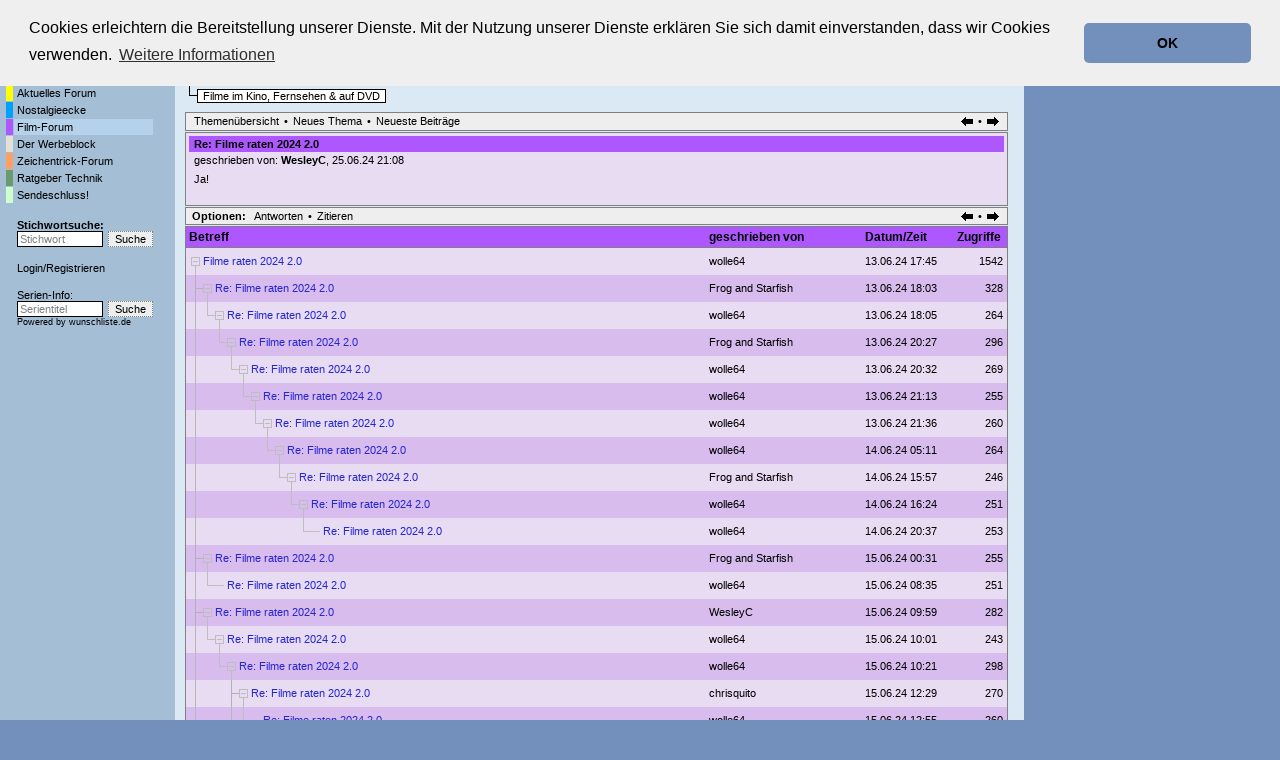

--- FILE ---
content_type: text/html; charset=utf-8
request_url: https://www.tvforen.de/read.php?8,1612967,1613513
body_size: 21545
content:
<?xml version="1.0" encoding="utf-8"?><!DOCTYPE html PUBLIC "-//W3C//DTD XHTML 1.0 Transitional//EN" "DTD/xhtml1-transitional.dtd">
<html lang="de_DE">
  <head>
    
      <LINK REL="SHORTCUT ICON" HREF="favicon.ico" TYPE="image/x-icon">
      <LINK REL="ICON" HREF="favicon.ico" TYPE="image/x-icon">

      <link rel="stylesheet" type="text/css" href="https://www.tvforen.de/css.php?8,css" media="screen" />
      <link rel="stylesheet" type="text/css" href="https://www.tvforen.de/css.php?8,css_print" media="print" />
    

    
    
        <script type="text/javascript" src="https://www.tvforen.de/javascript.php?8"></script>
    
    
    
    <title>Re: Filme raten 2024  2.0</title>
    <meta name="KEYWORDS" content="Forum, Diskussionsforum, TV-Kritik, TV, tvforen, Foren, Fernsehen, TV-Serie">
 <META http-equiv="Content-Type" content="text/html; charset=utf-8">

 

    

 <script src="/jquery-3.3.1.min.js"></script>
<script language="javascript" type="text/javascript">
<!-- 
function trim (zeichenkette) 
{
  return zeichenkette.replace (/^\s+/, '').replace (/\s+$/, '');
}


pics = new Array("https://www.imfernsehen.de/gfx/wunschliste.gif","https://www.imfernsehen.de/gfx/wlfs55.gif","https://www.imfernsehen.de/gfx/fernsehserien.gif","https://www.imfernsehen.de/gfx/fstk55.gif");
piclinks = new Array("https://www.wunschliste.de/","https://www.wunschliste.de/","https://www.fernsehserien.de/","https://www.fernsehserien.de/");
pictime = new Array(7777,133,7777,133,7777,133);
akt_img = 0;

function wechsel()
{	global: akt_img;
	setTimeout("wechsel()",pictime[akt_img]);
	document.getElementById('llnk').src=pics[akt_img];
	akt_img++;
	if(akt_img>5) {akt_img=0;}
}

function jump()
{	window.open(piclinks[akt_img]);
}

function resize()
{	scrbreite=0+top.innerWidth;
	var adsite=document.getElementById("div-gpt-ad-1504790627240-0").offsetWidth;
	if(adsite==300) {		scrbreite=scrbreite-305;
	}
	else if(adsite==160) {		scrbreite=scrbreite-165;
	}
	else if(adsite==120) {		scrbreite=scrbreite-125;
	}
	if (scrbreite < 792) {scrbreite=792;}
	else if (scrbreite > 1044) {scrbreite=1044;}
	document.getElementById('top_top_1').setAttribute('style','width:'+(scrbreite - 20)+'px'); // 1044-20
	document.getElementById('PDDiv').setAttribute('style','width:'+(scrbreite - 221)+'px');  // 1044-214
} 

function melde(meldevariable)
{
	alert (meldevariable);
} 

// -->
</script>





 



			<link rel="stylesheet" type="text/css" href="/cookieconsent2-3.0.3/cookieconsent.min.css" />
<script src="/cookieconsent2-3.0.3/cookieconsent.min.js"></script>
<script>
window.addEventListener("load", function(){
window.cookieconsent.initialise({
  "palette": {
    "popup": {
      "background": "#efefef",
      "text": "#000000"
    },
    "button": {
      "background": "#7290bb",
      "text": "#000000"
    }
  },
  "theme": "classic",
  "position": "top",
  "content": {
    "message": "Cookies erleichtern die Bereitstellung unserer Dienste. Mit der Nutzung unserer Dienste erklären Sie sich damit einverstanden, dass wir Cookies verwenden.",
    "dismiss": "OK",
    "link": "Weitere Informationen",
    "href": "https://www.tvforen.de/datenschutz.php"
  }
})});
</script>



</head>
<body style="background-color:#7290bb" onresize="resize();" onload="resize();" >



<style type="text/css">
body{margin:0;}
#top_top_1{margin-top: 1%; width: 1024px;}
#top_top_2{width: 1335px; margin-top: 1%;}
#phorum{max-width: 1024px;}
@media screen and (max-width:1350px) {#top_top_2{width: 100%;}}
@media screen and (max-width:1150px) {#div-gpt-ad-1504790627240-0{display:none;}}
</style>

<div id="top_top_1">  
<div style="margin:2px 5px 5px; width: 100%;">
<a href="https://www.tvforen.de/" style="display:inline-block;vertical-align:bottom;"><img src="templates/classic/images/tvforen_logo.gif" title="tvforen.de - Die Fernseh-Diskussionsforen." alt="tvforen.de - Die Fernsehdiskussionsforen"></a>
<div style="display:inline-block; font-size: 10px; vertical-align:bottom;">Die Fernseh-Diskussionsforen von<br>
<a href="https://www.wunschliste.de" target=_blank rel="nofollow"><img src="https://www.imfernsehen.de/gfx/wunschliste.gif" alt="TV Wunschliste" title="TV Wunschliste"></a>
<a href="https://www.fernsehserien.de/" target=_blank rel="nofollow"><img src="https://www.imfernsehen.de/gfx/fernsehserien.gif" alt="fernsehserien.de" title="fernsehserien.de"></a>
<a href="http://www.retro-tv.de/" target=_blank rel="nofollow"><img src="https://www.imfernsehen.de/gfx/retro-tv.gif" alt="retro-tv" title="retro-tv"></a>
 
</div>
<!--<a href="https://www.imfernsehen.de/" target=_blank rel="nofollow" style="float: right; margin-top: 10px; margin-right: 5px;"><img src="templates/classic/images/partnervonimfernsehen.png" alt="Partner von imfernsehen"></a>-->
</div>

<!-- /47996587/tf_header_2 -->
<div id='div-gpt-ad-1504790572234-0' align="right" style='width: 100%;'>

</div> 

<div id="phorum" style="position:relative; float: left;">

<table border=0 cellpadding=0 cellspacing=0 width="100%"><tr><td valign=top style="background-image:url('templates/classic/images/verlauf2.png');background-repeat:repeat-x;background-color:#A4BED5;padding-top:10px;padding-left:5px;width:170px;">
<table border=0 cellpadding=0 cellspacing=1><tr><td></td><td class=g_menuleft ><a class=menuleftlink href="index.php">Startseite</a></tD></tr>

<tr><td  class="g_menuleft_color forum_1_farbe_1"></td><td class="g_menuleft"><a class="menuleftlink"  href="list.php?1">Aktuelles Forum</a></td></tr><tr><td  class="g_menuleft_color forum_3_farbe_1"></td><td class="g_menuleft"><a class="menuleftlink"  href="list.php?3">Nostalgieecke</a></td></tr><tr><td  class="g_menuleft_color forum_8_farbe_1"></td><td class="g_menuleft lighted"><a class="menuleftlink"  href="list.php?8">Film-Forum</a></td></tr><tr><td  class="g_menuleft_color forum_2_farbe_1"></td><td class="g_menuleft"><a class="menuleftlink"  href="list.php?2">Der Werbeblock</a></td></tr><tr><td  class="g_menuleft_color forum_5_farbe_1"></td><td class="g_menuleft"><a class="menuleftlink"  href="list.php?5">Zeichentrick-Forum</a></td></tr><tr><td  class="g_menuleft_color forum_7_farbe_1"></td><td class="g_menuleft"><a class="menuleftlink"  href="list.php?7">Ratgeber Technik</a></td></tr><tr><td  class="g_menuleft_color forum_4_farbe_1"></td><td class="g_menuleft"><a class="menuleftlink"  href="list.php?4">Sendeschluss!</a></td></tr>
<tr><td></td><td class=g_menuleft >
<div style="font-weight:bold;padding-top:15px;"><a class=menuleftlink href="search.php?8,match_forum=8">Stichwortsuche:</a></div>
<table border=0 cellpadding=0 cellspacing=0><form action="search.php" method=GET>
<input type=hidden name="forum_id" value="0">
<input type=hidden name="phorum_page" value="search">
<input type=hidden name="match_type" value="ALL">
<input type=hidden name="author" value="">
<input type=hidden name="match_forum[]" value="ALL">
<input type=hidden name="match_threads" value="0">
<input type=hidden name="match_dates" value="30">

<tr><td style="padding-right:5px;"><input type=text  style="color:#808080"  name="search" value="Stichwort" class=search_small  onBlur="if (trim(this.value)=='') { this.style.color='#808080';this.value='Stichwort'; }" onFocus="if (this.value=='Stichwort') { this.value='';this.style.color='black'; }" ></td><td><input class=submit_small2 type=submit value="Suche"></td></tr></form></table>


				 




<div style="padding-top:15px;"><A class=menuleftlink HREF="login.php">Login</a>/<A class=menuleftlink HREF="register.php">Registrieren</A></div>





<div style="padding-top:15px;">Serien-Info:</div>
<div style="padding-bottom:10px;"><table border=0 cellpadding=0 cellspacing=0>
<FORM NAME="seriensuche" ACTION="https://www.wunschliste.de/index.pl" METHOD="POST" TARGET="_BLANK"><INPUT TYPE="HIDDEN" NAME="tvforen" VALUE="1"><INPUT TYPE="HIDDEN" NAME="query_art" VALUE="titel"><INPUT TYPE="HIDDEN" NAME="query_art" VALUE="titel">
<tr>
<td style="padding-right:5px;"><INPUT class=search_small style="color:#808080" TYPE="TEXT" NAME="query" VALUE="Serientitel" CLASS="small2" onBlur="if (trim(this.value)=='') { this.style.color='#808080';this.value='Serientitel'; }" onFocus="if (this.value=='Serientitel') { this.value='';this.style.color='black'; }"></td>
<td><INPUT TYPE="SUBMIT"  class=submit_small2  VALUE="Suche" ></td>
</tr>
<tr><td colspan=2 Style="font-size:7pt;">Powered by <a  class=blackorange href="https://www.wunschliste.de" target="_blank" rel="nofollow">wunschliste.de</a></td></tr></form>

</table></div></td></tr>

</table><table border=0 cellpadding=0 cellspacing=1>
<tr><td colspan="2">
</td></tr>


<tr><td colspan="2">
</td></tr>


<TR><TD COLSPAN=2><table BORDER=0 CELLSPACING=0 CELLPADDING=0><tr><td><IMG SRC="gfx/0.gif" width="3" height="55"></td><td></tr></table>
</table>



 
</td><td valign=top style="background-color:#DBE9F5;padding-left:10px;padding-top:10px;background-image:url('templates/classic/images/verlauf1.png');background-repeat:repeat-x;">
    <div align="center">
      <div class="PDDiv" id="PDDiv" style="width: 823px;"><div id=ddfdsfdsfdsf></div>

      <!-- <span class="PhorumTitleText PhorumLargeFont">
          <a href="https://www.tvforen.de/list.php?8">Film-Forum</a>&nbsp;:::&nbsp;
          tvforen.de
        </span> -->   

        
        <!--
        <a href="https://www.tvforen.de/index.php"><img src="templates/classic/images/logo.png" alt="The fastest message board... ever. " title="The fastest message board... ever. " width="170" height="42" border="0" /></a>
        <div class="PhorumFloatingText">Filme im Kino, Fernsehen & auf DVD&nbsp;</div>-->
      

       
      
     

  


<div style="padding-bottom:5px;"><table border=0 cellpadding=0 cellspacing=0>
<tr><td style="padding-right:10px;" colspan=2><table border=0 cellpadding=0 cellspacing=0><tr><td><div style="padding-right:5px;padding-left:5px;font-size:8pt;font-weight:bold;border:1px solid black;" class="forum_8_farbe_1"><a class="forum_name_link" href="list.php?8">Film-Forum</a></div></td></tr></table></td></tr>

<tr><td><img src="templates/classic/images/ls.gif"></td><td style="padding-top:2px;"><table border=0 cellpadding=0 cellspacing=0><tr><td><div style="padding-right:5px;padding-left:5px;font-size:8pt;background-color:white;border:1px solid black;">Filme im Kino, Fernsehen & auf DVD</div></td></tr></table></td></tr></table> </div>







  <div class="PhorumNavBlock" style="text-align: left;"><table border=0 cellpadding=0 width=100% cellspacing=0><tr><td>
   <a class="PhorumNavLink" href="https://www.tvforen.de/list.php?8">Themenübersicht</a>&bull;<a class="PhorumNavLink" href="https://www.tvforen.de/posting.php?8">Neues Thema</a>&bull;<a  class="PhorumNavLink"  href="https://www.tvforen.de/addon.php?8,module=recent_messages,show_forum=8,show_amount=100">Neueste Beitr&auml;ge</a>
</td><td align=RIGHT>
<a class="PhorumNavLink" href="https://www.tvforen.de/read.php?8,1612967,1613512#msg-1613512"><img src="templates/classic/images/pfeil_l.gif" border=0></a>&bull;<a class="PhorumNavLink" href="https://www.tvforen.de/read.php?8,1612967,1613514#msg-1613514"><img src="templates/classic/images/pfeil_r.gif" border=0></a>
</td></tr></table>

  </div>


<div class="PhorumStdBlock forum_8_farbe_2">
   <div class="PhorumReadBodyHead forum_8_farbe_1"><strong>Re: Filme raten 2024  2.0</strong></div>


 


<table border=0 cellpadding=0 cellspacing=0><tr><td valign=top><div class="PhorumReadBodyHead">geschrieben von:
        <strong>
          <a href="https://www.tvforen.de/profile.php?8,13470">
            
          WesleyC</a></strong>, 25.06.24 21:08</div></td></tr></table>



  <div class="PhorumReadBodyText"> <div>Ja!</div></div><br />
  
</div>

  
  <div class="PhorumNavBlock">
    <div style="float: right;">
      <a class="PhorumNavLink" href="https://www.tvforen.de/read.php?8,1612967,1613512#msg-1613512"><img src="templates/classic/images/pfeil_l.gif" border=0></a>&bull;<a class="PhorumNavLink" href="https://www.tvforen.de/read.php?8,1612967,1613514#msg-1613514"><img src="templates/classic/images/pfeil_r.gif" border=0></a>
    </div>
    <span class="PhorumNavHeading PhorumHeadingLeft">Optionen:</span>&nbsp;<a class="PhorumNavLink" href="https://www.tvforen.de/read.php?8,1612967,1613513#REPLY">Antworten</a>&bull;<a class="PhorumNavLink" href="https://www.tvforen.de/read.php?8,1612967,1613513,quote=1#REPLY">Zitieren</a>
  </div>

<div class=rickroll><script type="text/javascript" src="/rickroll.js"></script></div>
<table class="PhorumStdTable" cellspacing="0">
  <tr>
    <th class="PhorumTableHeader forum_8_farbe_1" align="left">Betreff</th>
    
    <th class="PhorumTableHeader forum_8_farbe_1" align="left" nowrap  style="padding-left:10px;"  >geschrieben von</th>
    <th class="PhorumTableHeader forum_8_farbe_1" align="left" nowrap  style="padding-left:10px;"  >Datum/Zeit</th>
  
      <th class="PhorumTableHeader forum_8_farbe_1" align="right"  style="padding-left:10px;"  >Zugriffe&nbsp;</th>
    </tr>
  
    
      
    




    <tr>
      <td class="PhorumTableRow forum_8_farbe_2" style="padding:0;padding-left:5px;">
        <table border=0 cellpadding=0 cellspacing=0><tr><td valign=top nowrap><img src="mods/treeview/images/m.gif" width="9" height="27" border="0" />&nbsp;</td><td valign=middle>

                    <a href="https://www.tvforen.de/read.php?8,1612967,1612967#msg-1612967" class="show_visited">Filme raten 2024  2.0</a>
            <span class="PhorumNewFlag"></span>
                </td></tr></table>
      </td>
      
      <td class="PhorumTableRow forum_8_farbe_2" nowrap="nowrap"   style="padding-left:10px;" >
        <a href="https://www.tvforen.de/profile.php?8,605">
          
          wolle64
          
        </a>
      </td>
      <td class="PhorumTableRow PhorumSmallFont forum_8_farbe_2" nowrap="nowrap"   style="padding-left:10px;" >13.06.24 17:45</td>
    
        <td class="PhorumTableRow forum_8_farbe_2" nowrap="nowrap" align="right"   style="padding-left:10px;"  >1542&nbsp;</td>
      </tr>
  
    
      
    




    <tr>
      <td class="PhorumTableRowAlt forum_8_farbe_2Alt" style="padding:0;padding-left:5px;">
        <table border=0 cellpadding=0 cellspacing=0><tr><td valign=top nowrap><img src="mods/treeview/images/t.gif" width="12" height="27" border="0" /><img src="mods/treeview/images/m.gif" width="9" height="27" border="0" />&nbsp;</td><td valign=middle>

                    <a href="https://www.tvforen.de/read.php?8,1612967,1612970#msg-1612970" class="show_visited">Re: Filme raten 2024  2.0</a>
            <span class="PhorumNewFlag"></span>
                </td></tr></table>
      </td>
      
      <td class="PhorumTableRowAlt forum_8_farbe_2Alt" nowrap="nowrap"   style="padding-left:10px;" >
        <a href="https://www.tvforen.de/profile.php?8,310875">
          
          Frog and Starfish
          
        </a>
      </td>
      <td class="PhorumTableRowAlt PhorumSmallFont forum_8_farbe_2Alt" nowrap="nowrap"   style="padding-left:10px;" >13.06.24 18:03</td>
    
        <td class="PhorumTableRowAlt forum_8_farbe_2Alt" nowrap="nowrap" align="right"   style="padding-left:10px;"  >328&nbsp;</td>
      </tr>
  
    
      
    




    <tr>
      <td class="PhorumTableRow forum_8_farbe_2" style="padding:0;padding-left:5px;">
        <table border=0 cellpadding=0 cellspacing=0><tr><td valign=top nowrap><img src="mods/treeview/images/i.gif" width="12" height="27" border="0" /><img src="mods/treeview/images/l.gif" width="12" height="27" border="0" /><img src="mods/treeview/images/m.gif" width="9" height="27" border="0" />&nbsp;</td><td valign=middle>

                    <a href="https://www.tvforen.de/read.php?8,1612967,1612971#msg-1612971" class="show_visited">Re: Filme raten 2024  2.0</a>
            <span class="PhorumNewFlag"></span>
                </td></tr></table>
      </td>
      
      <td class="PhorumTableRow forum_8_farbe_2" nowrap="nowrap"   style="padding-left:10px;" >
        <a href="https://www.tvforen.de/profile.php?8,605">
          
          wolle64
          
        </a>
      </td>
      <td class="PhorumTableRow PhorumSmallFont forum_8_farbe_2" nowrap="nowrap"   style="padding-left:10px;" >13.06.24 18:05</td>
    
        <td class="PhorumTableRow forum_8_farbe_2" nowrap="nowrap" align="right"   style="padding-left:10px;"  >264&nbsp;</td>
      </tr>
  
    
      
    




    <tr>
      <td class="PhorumTableRowAlt forum_8_farbe_2Alt" style="padding:0;padding-left:5px;">
        <table border=0 cellpadding=0 cellspacing=0><tr><td valign=top nowrap><img src="mods/treeview/images/i.gif" width="12" height="27" border="0" /><img src="mods/treeview/images/trans.gif" width="12" height="27" border="0" /><img src="mods/treeview/images/l.gif" width="12" height="27" border="0" /><img src="mods/treeview/images/m.gif" width="9" height="27" border="0" />&nbsp;</td><td valign=middle>

                    <a href="https://www.tvforen.de/read.php?8,1612967,1612981#msg-1612981" class="show_visited">Re: Filme raten 2024  2.0</a>
            <span class="PhorumNewFlag"></span>
                </td></tr></table>
      </td>
      
      <td class="PhorumTableRowAlt forum_8_farbe_2Alt" nowrap="nowrap"   style="padding-left:10px;" >
        <a href="https://www.tvforen.de/profile.php?8,310875">
          
          Frog and Starfish
          
        </a>
      </td>
      <td class="PhorumTableRowAlt PhorumSmallFont forum_8_farbe_2Alt" nowrap="nowrap"   style="padding-left:10px;" >13.06.24 20:27</td>
    
        <td class="PhorumTableRowAlt forum_8_farbe_2Alt" nowrap="nowrap" align="right"   style="padding-left:10px;"  >296&nbsp;</td>
      </tr>
  
    
      
    




    <tr>
      <td class="PhorumTableRow forum_8_farbe_2" style="padding:0;padding-left:5px;">
        <table border=0 cellpadding=0 cellspacing=0><tr><td valign=top nowrap><img src="mods/treeview/images/i.gif" width="12" height="27" border="0" /><img src="mods/treeview/images/trans.gif" width="12" height="27" border="0" /><img src="mods/treeview/images/trans.gif" width="12" height="27" border="0" /><img src="mods/treeview/images/l.gif" width="12" height="27" border="0" /><img src="mods/treeview/images/m.gif" width="9" height="27" border="0" />&nbsp;</td><td valign=middle>

                    <a href="https://www.tvforen.de/read.php?8,1612967,1612984#msg-1612984" class="show_visited">Re: Filme raten 2024  2.0</a>
            <span class="PhorumNewFlag"></span>
                </td></tr></table>
      </td>
      
      <td class="PhorumTableRow forum_8_farbe_2" nowrap="nowrap"   style="padding-left:10px;" >
        <a href="https://www.tvforen.de/profile.php?8,605">
          
          wolle64
          
        </a>
      </td>
      <td class="PhorumTableRow PhorumSmallFont forum_8_farbe_2" nowrap="nowrap"   style="padding-left:10px;" >13.06.24 20:32</td>
    
        <td class="PhorumTableRow forum_8_farbe_2" nowrap="nowrap" align="right"   style="padding-left:10px;"  >269&nbsp;</td>
      </tr>
  
    
      
    




    <tr>
      <td class="PhorumTableRowAlt forum_8_farbe_2Alt" style="padding:0;padding-left:5px;">
        <table border=0 cellpadding=0 cellspacing=0><tr><td valign=top nowrap><img src="mods/treeview/images/i.gif" width="12" height="27" border="0" /><img src="mods/treeview/images/trans.gif" width="12" height="27" border="0" /><img src="mods/treeview/images/trans.gif" width="12" height="27" border="0" /><img src="mods/treeview/images/trans.gif" width="12" height="27" border="0" /><img src="mods/treeview/images/l.gif" width="12" height="27" border="0" /><img src="mods/treeview/images/m.gif" width="9" height="27" border="0" />&nbsp;</td><td valign=middle>

                    <a href="https://www.tvforen.de/read.php?8,1612967,1612988#msg-1612988" class="show_visited">Re: Filme raten 2024  2.0</a>
            <span class="PhorumNewFlag"></span>
                </td></tr></table>
      </td>
      
      <td class="PhorumTableRowAlt forum_8_farbe_2Alt" nowrap="nowrap"   style="padding-left:10px;" >
        <a href="https://www.tvforen.de/profile.php?8,605">
          
          wolle64
          
        </a>
      </td>
      <td class="PhorumTableRowAlt PhorumSmallFont forum_8_farbe_2Alt" nowrap="nowrap"   style="padding-left:10px;" >13.06.24 21:13</td>
    
        <td class="PhorumTableRowAlt forum_8_farbe_2Alt" nowrap="nowrap" align="right"   style="padding-left:10px;"  >255&nbsp;</td>
      </tr>
  
    
      
    




    <tr>
      <td class="PhorumTableRow forum_8_farbe_2" style="padding:0;padding-left:5px;">
        <table border=0 cellpadding=0 cellspacing=0><tr><td valign=top nowrap><img src="mods/treeview/images/i.gif" width="12" height="27" border="0" /><img src="mods/treeview/images/trans.gif" width="12" height="27" border="0" /><img src="mods/treeview/images/trans.gif" width="12" height="27" border="0" /><img src="mods/treeview/images/trans.gif" width="12" height="27" border="0" /><img src="mods/treeview/images/trans.gif" width="12" height="27" border="0" /><img src="mods/treeview/images/l.gif" width="12" height="27" border="0" /><img src="mods/treeview/images/m.gif" width="9" height="27" border="0" />&nbsp;</td><td valign=middle>

                    <a href="https://www.tvforen.de/read.php?8,1612967,1612990#msg-1612990" class="show_visited">Re: Filme raten 2024  2.0</a>
            <span class="PhorumNewFlag"></span>
                </td></tr></table>
      </td>
      
      <td class="PhorumTableRow forum_8_farbe_2" nowrap="nowrap"   style="padding-left:10px;" >
        <a href="https://www.tvforen.de/profile.php?8,605">
          
          wolle64
          
        </a>
      </td>
      <td class="PhorumTableRow PhorumSmallFont forum_8_farbe_2" nowrap="nowrap"   style="padding-left:10px;" >13.06.24 21:36</td>
    
        <td class="PhorumTableRow forum_8_farbe_2" nowrap="nowrap" align="right"   style="padding-left:10px;"  >260&nbsp;</td>
      </tr>
  
    
      
    




    <tr>
      <td class="PhorumTableRowAlt forum_8_farbe_2Alt" style="padding:0;padding-left:5px;">
        <table border=0 cellpadding=0 cellspacing=0><tr><td valign=top nowrap><img src="mods/treeview/images/i.gif" width="12" height="27" border="0" /><img src="mods/treeview/images/trans.gif" width="12" height="27" border="0" /><img src="mods/treeview/images/trans.gif" width="12" height="27" border="0" /><img src="mods/treeview/images/trans.gif" width="12" height="27" border="0" /><img src="mods/treeview/images/trans.gif" width="12" height="27" border="0" /><img src="mods/treeview/images/trans.gif" width="12" height="27" border="0" /><img src="mods/treeview/images/l.gif" width="12" height="27" border="0" /><img src="mods/treeview/images/m.gif" width="9" height="27" border="0" />&nbsp;</td><td valign=middle>

                    <a href="https://www.tvforen.de/read.php?8,1612967,1612999#msg-1612999" class="show_visited">Re: Filme raten 2024  2.0</a>
            <span class="PhorumNewFlag"></span>
                </td></tr></table>
      </td>
      
      <td class="PhorumTableRowAlt forum_8_farbe_2Alt" nowrap="nowrap"   style="padding-left:10px;" >
        <a href="https://www.tvforen.de/profile.php?8,605">
          
          wolle64
          
        </a>
      </td>
      <td class="PhorumTableRowAlt PhorumSmallFont forum_8_farbe_2Alt" nowrap="nowrap"   style="padding-left:10px;" >14.06.24 05:11</td>
    
        <td class="PhorumTableRowAlt forum_8_farbe_2Alt" nowrap="nowrap" align="right"   style="padding-left:10px;"  >264&nbsp;</td>
      </tr>
  
    
      
    




    <tr>
      <td class="PhorumTableRow forum_8_farbe_2" style="padding:0;padding-left:5px;">
        <table border=0 cellpadding=0 cellspacing=0><tr><td valign=top nowrap><img src="mods/treeview/images/i.gif" width="12" height="27" border="0" /><img src="mods/treeview/images/trans.gif" width="12" height="27" border="0" /><img src="mods/treeview/images/trans.gif" width="12" height="27" border="0" /><img src="mods/treeview/images/trans.gif" width="12" height="27" border="0" /><img src="mods/treeview/images/trans.gif" width="12" height="27" border="0" /><img src="mods/treeview/images/trans.gif" width="12" height="27" border="0" /><img src="mods/treeview/images/trans.gif" width="12" height="27" border="0" /><img src="mods/treeview/images/l.gif" width="12" height="27" border="0" /><img src="mods/treeview/images/m.gif" width="9" height="27" border="0" />&nbsp;</td><td valign=middle>

                    <a href="https://www.tvforen.de/read.php?8,1612967,1613010#msg-1613010" class="show_visited">Re: Filme raten 2024  2.0</a>
            <span class="PhorumNewFlag"></span>
                </td></tr></table>
      </td>
      
      <td class="PhorumTableRow forum_8_farbe_2" nowrap="nowrap"   style="padding-left:10px;" >
        <a href="https://www.tvforen.de/profile.php?8,310875">
          
          Frog and Starfish
          
        </a>
      </td>
      <td class="PhorumTableRow PhorumSmallFont forum_8_farbe_2" nowrap="nowrap"   style="padding-left:10px;" >14.06.24 15:57</td>
    
        <td class="PhorumTableRow forum_8_farbe_2" nowrap="nowrap" align="right"   style="padding-left:10px;"  >246&nbsp;</td>
      </tr>
  
    
      
    




    <tr>
      <td class="PhorumTableRowAlt forum_8_farbe_2Alt" style="padding:0;padding-left:5px;">
        <table border=0 cellpadding=0 cellspacing=0><tr><td valign=top nowrap><img src="mods/treeview/images/i.gif" width="12" height="27" border="0" /><img src="mods/treeview/images/trans.gif" width="12" height="27" border="0" /><img src="mods/treeview/images/trans.gif" width="12" height="27" border="0" /><img src="mods/treeview/images/trans.gif" width="12" height="27" border="0" /><img src="mods/treeview/images/trans.gif" width="12" height="27" border="0" /><img src="mods/treeview/images/trans.gif" width="12" height="27" border="0" /><img src="mods/treeview/images/trans.gif" width="12" height="27" border="0" /><img src="mods/treeview/images/trans.gif" width="12" height="27" border="0" /><img src="mods/treeview/images/l.gif" width="12" height="27" border="0" /><img src="mods/treeview/images/m.gif" width="9" height="27" border="0" />&nbsp;</td><td valign=middle>

                    <a href="https://www.tvforen.de/read.php?8,1612967,1613014#msg-1613014" class="show_visited">Re: Filme raten 2024  2.0</a>
            <span class="PhorumNewFlag"></span>
                </td></tr></table>
      </td>
      
      <td class="PhorumTableRowAlt forum_8_farbe_2Alt" nowrap="nowrap"   style="padding-left:10px;" >
        <a href="https://www.tvforen.de/profile.php?8,605">
          
          wolle64
          
        </a>
      </td>
      <td class="PhorumTableRowAlt PhorumSmallFont forum_8_farbe_2Alt" nowrap="nowrap"   style="padding-left:10px;" >14.06.24 16:24</td>
    
        <td class="PhorumTableRowAlt forum_8_farbe_2Alt" nowrap="nowrap" align="right"   style="padding-left:10px;"  >251&nbsp;</td>
      </tr>
  
    
      
    




    <tr>
      <td class="PhorumTableRow forum_8_farbe_2" style="padding:0;padding-left:5px;">
        <table border=0 cellpadding=0 cellspacing=0><tr><td valign=top nowrap><img src="mods/treeview/images/i.gif" width="12" height="27" border="0" /><img src="mods/treeview/images/trans.gif" width="12" height="27" border="0" /><img src="mods/treeview/images/trans.gif" width="12" height="27" border="0" /><img src="mods/treeview/images/trans.gif" width="12" height="27" border="0" /><img src="mods/treeview/images/trans.gif" width="12" height="27" border="0" /><img src="mods/treeview/images/trans.gif" width="12" height="27" border="0" /><img src="mods/treeview/images/trans.gif" width="12" height="27" border="0" /><img src="mods/treeview/images/trans.gif" width="12" height="27" border="0" /><img src="mods/treeview/images/trans.gif" width="12" height="27" border="0" /><img src="mods/treeview/images/l.gif" width="12" height="27" border="0" /><img src="mods/treeview/images/c.gif" width="9" height="27" border="0" >&nbsp;</td><td valign=middle>

                    <a href="https://www.tvforen.de/read.php?8,1612967,1613021#msg-1613021" class="show_visited">Re: Filme raten 2024  2.0</a>
            <span class="PhorumNewFlag"></span>
                </td></tr></table>
      </td>
      
      <td class="PhorumTableRow forum_8_farbe_2" nowrap="nowrap"   style="padding-left:10px;" >
        <a href="https://www.tvforen.de/profile.php?8,605">
          
          wolle64
          
        </a>
      </td>
      <td class="PhorumTableRow PhorumSmallFont forum_8_farbe_2" nowrap="nowrap"   style="padding-left:10px;" >14.06.24 20:37</td>
    
        <td class="PhorumTableRow forum_8_farbe_2" nowrap="nowrap" align="right"   style="padding-left:10px;"  >253&nbsp;</td>
      </tr>
  
    
      
    




    <tr>
      <td class="PhorumTableRowAlt forum_8_farbe_2Alt" style="padding:0;padding-left:5px;">
        <table border=0 cellpadding=0 cellspacing=0><tr><td valign=top nowrap><img src="mods/treeview/images/t.gif" width="12" height="27" border="0" /><img src="mods/treeview/images/m.gif" width="9" height="27" border="0" />&nbsp;</td><td valign=middle>

                    <a href="https://www.tvforen.de/read.php?8,1612967,1613031#msg-1613031" class="show_visited">Re: Filme raten 2024  2.0</a>
            <span class="PhorumNewFlag"></span>
                </td></tr></table>
      </td>
      
      <td class="PhorumTableRowAlt forum_8_farbe_2Alt" nowrap="nowrap"   style="padding-left:10px;" >
        <a href="https://www.tvforen.de/profile.php?8,310875">
          
          Frog and Starfish
          
        </a>
      </td>
      <td class="PhorumTableRowAlt PhorumSmallFont forum_8_farbe_2Alt" nowrap="nowrap"   style="padding-left:10px;" >15.06.24 00:31</td>
    
        <td class="PhorumTableRowAlt forum_8_farbe_2Alt" nowrap="nowrap" align="right"   style="padding-left:10px;"  >255&nbsp;</td>
      </tr>
  
    
      
    




    <tr>
      <td class="PhorumTableRow forum_8_farbe_2" style="padding:0;padding-left:5px;">
        <table border=0 cellpadding=0 cellspacing=0><tr><td valign=top nowrap><img src="mods/treeview/images/i.gif" width="12" height="27" border="0" /><img src="mods/treeview/images/l.gif" width="12" height="27" border="0" /><img src="mods/treeview/images/c.gif" width="9" height="27" border="0" >&nbsp;</td><td valign=middle>

                    <a href="https://www.tvforen.de/read.php?8,1612967,1613040#msg-1613040" class="show_visited">Re: Filme raten 2024  2.0</a>
            <span class="PhorumNewFlag"></span>
                </td></tr></table>
      </td>
      
      <td class="PhorumTableRow forum_8_farbe_2" nowrap="nowrap"   style="padding-left:10px;" >
        <a href="https://www.tvforen.de/profile.php?8,605">
          
          wolle64
          
        </a>
      </td>
      <td class="PhorumTableRow PhorumSmallFont forum_8_farbe_2" nowrap="nowrap"   style="padding-left:10px;" >15.06.24 08:35</td>
    
        <td class="PhorumTableRow forum_8_farbe_2" nowrap="nowrap" align="right"   style="padding-left:10px;"  >251&nbsp;</td>
      </tr>
  
    
      
    




    <tr>
      <td class="PhorumTableRowAlt forum_8_farbe_2Alt" style="padding:0;padding-left:5px;">
        <table border=0 cellpadding=0 cellspacing=0><tr><td valign=top nowrap><img src="mods/treeview/images/t.gif" width="12" height="27" border="0" /><img src="mods/treeview/images/m.gif" width="9" height="27" border="0" />&nbsp;</td><td valign=middle>

                    <a href="https://www.tvforen.de/read.php?8,1612967,1613042#msg-1613042" class="show_visited">Re: Filme raten 2024  2.0</a>
            <span class="PhorumNewFlag"></span>
                </td></tr></table>
      </td>
      
      <td class="PhorumTableRowAlt forum_8_farbe_2Alt" nowrap="nowrap"   style="padding-left:10px;" >
        <a href="https://www.tvforen.de/profile.php?8,13470">
          
          WesleyC
          
        </a>
      </td>
      <td class="PhorumTableRowAlt PhorumSmallFont forum_8_farbe_2Alt" nowrap="nowrap"   style="padding-left:10px;" >15.06.24 09:59</td>
    
        <td class="PhorumTableRowAlt forum_8_farbe_2Alt" nowrap="nowrap" align="right"   style="padding-left:10px;"  >282&nbsp;</td>
      </tr>
  
    
      
    




    <tr>
      <td class="PhorumTableRow forum_8_farbe_2" style="padding:0;padding-left:5px;">
        <table border=0 cellpadding=0 cellspacing=0><tr><td valign=top nowrap><img src="mods/treeview/images/i.gif" width="12" height="27" border="0" /><img src="mods/treeview/images/l.gif" width="12" height="27" border="0" /><img src="mods/treeview/images/m.gif" width="9" height="27" border="0" />&nbsp;</td><td valign=middle>

                    <a href="https://www.tvforen.de/read.php?8,1612967,1613043#msg-1613043" class="show_visited">Re: Filme raten 2024  2.0</a>
            <span class="PhorumNewFlag"></span>
                </td></tr></table>
      </td>
      
      <td class="PhorumTableRow forum_8_farbe_2" nowrap="nowrap"   style="padding-left:10px;" >
        <a href="https://www.tvforen.de/profile.php?8,605">
          
          wolle64
          
        </a>
      </td>
      <td class="PhorumTableRow PhorumSmallFont forum_8_farbe_2" nowrap="nowrap"   style="padding-left:10px;" >15.06.24 10:01</td>
    
        <td class="PhorumTableRow forum_8_farbe_2" nowrap="nowrap" align="right"   style="padding-left:10px;"  >243&nbsp;</td>
      </tr>
  
    
      
    




    <tr>
      <td class="PhorumTableRowAlt forum_8_farbe_2Alt" style="padding:0;padding-left:5px;">
        <table border=0 cellpadding=0 cellspacing=0><tr><td valign=top nowrap><img src="mods/treeview/images/i.gif" width="12" height="27" border="0" /><img src="mods/treeview/images/trans.gif" width="12" height="27" border="0" /><img src="mods/treeview/images/l.gif" width="12" height="27" border="0" /><img src="mods/treeview/images/m.gif" width="9" height="27" border="0" />&nbsp;</td><td valign=middle>

                    <a href="https://www.tvforen.de/read.php?8,1612967,1613044#msg-1613044" class="show_visited">Re: Filme raten 2024  2.0</a>
            <span class="PhorumNewFlag"></span>
                </td></tr></table>
      </td>
      
      <td class="PhorumTableRowAlt forum_8_farbe_2Alt" nowrap="nowrap"   style="padding-left:10px;" >
        <a href="https://www.tvforen.de/profile.php?8,605">
          
          wolle64
          
        </a>
      </td>
      <td class="PhorumTableRowAlt PhorumSmallFont forum_8_farbe_2Alt" nowrap="nowrap"   style="padding-left:10px;" >15.06.24 10:21</td>
    
        <td class="PhorumTableRowAlt forum_8_farbe_2Alt" nowrap="nowrap" align="right"   style="padding-left:10px;"  >298&nbsp;</td>
      </tr>
  
    
      
    




    <tr>
      <td class="PhorumTableRow forum_8_farbe_2" style="padding:0;padding-left:5px;">
        <table border=0 cellpadding=0 cellspacing=0><tr><td valign=top nowrap><img src="mods/treeview/images/i.gif" width="12" height="27" border="0" /><img src="mods/treeview/images/trans.gif" width="12" height="27" border="0" /><img src="mods/treeview/images/trans.gif" width="12" height="27" border="0" /><img src="mods/treeview/images/t.gif" width="12" height="27" border="0" /><img src="mods/treeview/images/m.gif" width="9" height="27" border="0" />&nbsp;</td><td valign=middle>

                    <a href="https://www.tvforen.de/read.php?8,1612967,1613048#msg-1613048" class="show_visited">Re: Filme raten 2024  2.0</a>
            <span class="PhorumNewFlag"></span>
                </td></tr></table>
      </td>
      
      <td class="PhorumTableRow forum_8_farbe_2" nowrap="nowrap"   style="padding-left:10px;" >
        <a href="https://www.tvforen.de/profile.php?8,3500">
          
          chrisquito
          
        </a>
      </td>
      <td class="PhorumTableRow PhorumSmallFont forum_8_farbe_2" nowrap="nowrap"   style="padding-left:10px;" >15.06.24 12:29</td>
    
        <td class="PhorumTableRow forum_8_farbe_2" nowrap="nowrap" align="right"   style="padding-left:10px;"  >270&nbsp;</td>
      </tr>
  
    
      
    




    <tr>
      <td class="PhorumTableRowAlt forum_8_farbe_2Alt" style="padding:0;padding-left:5px;">
        <table border=0 cellpadding=0 cellspacing=0><tr><td valign=top nowrap><img src="mods/treeview/images/i.gif" width="12" height="27" border="0" /><img src="mods/treeview/images/trans.gif" width="12" height="27" border="0" /><img src="mods/treeview/images/trans.gif" width="12" height="27" border="0" /><img src="mods/treeview/images/i.gif" width="12" height="27" border="0" /><img src="mods/treeview/images/l.gif" width="12" height="27" border="0" /><img src="mods/treeview/images/c.gif" width="9" height="27" border="0" >&nbsp;</td><td valign=middle>

                    <a href="https://www.tvforen.de/read.php?8,1612967,1613051#msg-1613051" class="show_visited">Re: Filme raten 2024  2.0</a>
            <span class="PhorumNewFlag"></span>
                </td></tr></table>
      </td>
      
      <td class="PhorumTableRowAlt forum_8_farbe_2Alt" nowrap="nowrap"   style="padding-left:10px;" >
        <a href="https://www.tvforen.de/profile.php?8,605">
          
          wolle64
          
        </a>
      </td>
      <td class="PhorumTableRowAlt PhorumSmallFont forum_8_farbe_2Alt" nowrap="nowrap"   style="padding-left:10px;" >15.06.24 12:55</td>
    
        <td class="PhorumTableRowAlt forum_8_farbe_2Alt" nowrap="nowrap" align="right"   style="padding-left:10px;"  >260&nbsp;</td>
      </tr>
  
    
      
    




    <tr>
      <td class="PhorumTableRow forum_8_farbe_2" style="padding:0;padding-left:5px;">
        <table border=0 cellpadding=0 cellspacing=0><tr><td valign=top nowrap><img src="mods/treeview/images/i.gif" width="12" height="27" border="0" /><img src="mods/treeview/images/trans.gif" width="12" height="27" border="0" /><img src="mods/treeview/images/trans.gif" width="12" height="27" border="0" /><img src="mods/treeview/images/l.gif" width="12" height="27" border="0" /><img src="mods/treeview/images/m.gif" width="9" height="27" border="0" />&nbsp;</td><td valign=middle>

                    <a href="https://www.tvforen.de/read.php?8,1612967,1613063#msg-1613063" class="show_visited">Re: Filme raten 2024  2.0</a>
            <span class="PhorumNewFlag"></span>
                </td></tr></table>
      </td>
      
      <td class="PhorumTableRow forum_8_farbe_2" nowrap="nowrap"   style="padding-left:10px;" >
        <a href="https://www.tvforen.de/profile.php?8,310875">
          
          Frog and Starfish
          
        </a>
      </td>
      <td class="PhorumTableRow PhorumSmallFont forum_8_farbe_2" nowrap="nowrap"   style="padding-left:10px;" >15.06.24 18:34</td>
    
        <td class="PhorumTableRow forum_8_farbe_2" nowrap="nowrap" align="right"   style="padding-left:10px;"  >253&nbsp;</td>
      </tr>
  
    
      
    




    <tr>
      <td class="PhorumTableRowAlt forum_8_farbe_2Alt" style="padding:0;padding-left:5px;">
        <table border=0 cellpadding=0 cellspacing=0><tr><td valign=top nowrap><img src="mods/treeview/images/i.gif" width="12" height="27" border="0" /><img src="mods/treeview/images/trans.gif" width="12" height="27" border="0" /><img src="mods/treeview/images/trans.gif" width="12" height="27" border="0" /><img src="mods/treeview/images/trans.gif" width="12" height="27" border="0" /><img src="mods/treeview/images/t.gif" width="12" height="27" border="0" /><img src="mods/treeview/images/c.gif" width="9" height="27" border="0" >&nbsp;</td><td valign=middle>

                    <a href="https://www.tvforen.de/read.php?8,1612967,1613064#msg-1613064" class="show_visited">Re: Filme raten 2024  2.0</a>
            <span class="PhorumNewFlag"></span>
                </td></tr></table>
      </td>
      
      <td class="PhorumTableRowAlt forum_8_farbe_2Alt" nowrap="nowrap"   style="padding-left:10px;" >
        <a href="https://www.tvforen.de/profile.php?8,3500">
          
          chrisquito
          
        </a>
      </td>
      <td class="PhorumTableRowAlt PhorumSmallFont forum_8_farbe_2Alt" nowrap="nowrap"   style="padding-left:10px;" >15.06.24 19:18</td>
    
        <td class="PhorumTableRowAlt forum_8_farbe_2Alt" nowrap="nowrap" align="right"   style="padding-left:10px;"  >250&nbsp;</td>
      </tr>
  
    
      
    




    <tr>
      <td class="PhorumTableRow forum_8_farbe_2" style="padding:0;padding-left:5px;">
        <table border=0 cellpadding=0 cellspacing=0><tr><td valign=top nowrap><img src="mods/treeview/images/i.gif" width="12" height="27" border="0" /><img src="mods/treeview/images/trans.gif" width="12" height="27" border="0" /><img src="mods/treeview/images/trans.gif" width="12" height="27" border="0" /><img src="mods/treeview/images/trans.gif" width="12" height="27" border="0" /><img src="mods/treeview/images/l.gif" width="12" height="27" border="0" /><img src="mods/treeview/images/m.gif" width="9" height="27" border="0" />&nbsp;</td><td valign=middle>

                    <a href="https://www.tvforen.de/read.php?8,1612967,1613066#msg-1613066" class="show_visited">Re: Filme raten 2024  2.0</a>
            <span class="PhorumNewFlag"></span>
                </td></tr></table>
      </td>
      
      <td class="PhorumTableRow forum_8_farbe_2" nowrap="nowrap"   style="padding-left:10px;" >
        <a href="https://www.tvforen.de/profile.php?8,605">
          
          wolle64
          
        </a>
      </td>
      <td class="PhorumTableRow PhorumSmallFont forum_8_farbe_2" nowrap="nowrap"   style="padding-left:10px;" >15.06.24 19:25</td>
    
        <td class="PhorumTableRow forum_8_farbe_2" nowrap="nowrap" align="right"   style="padding-left:10px;"  >329&nbsp;</td>
      </tr>
  
    
      
    




    <tr>
      <td class="PhorumTableRowAlt forum_8_farbe_2Alt" style="padding:0;padding-left:5px;">
        <table border=0 cellpadding=0 cellspacing=0><tr><td valign=top nowrap><img src="mods/treeview/images/i.gif" width="12" height="27" border="0" /><img src="mods/treeview/images/trans.gif" width="12" height="27" border="0" /><img src="mods/treeview/images/trans.gif" width="12" height="27" border="0" /><img src="mods/treeview/images/trans.gif" width="12" height="27" border="0" /><img src="mods/treeview/images/trans.gif" width="12" height="27" border="0" /><img src="mods/treeview/images/l.gif" width="12" height="27" border="0" /><img src="mods/treeview/images/m.gif" width="9" height="27" border="0" />&nbsp;</td><td valign=middle>

                    <a href="https://www.tvforen.de/read.php?8,1612967,1613067#msg-1613067" class="show_visited">Re: Filme raten 2024  2.0</a>
            <span class="PhorumNewFlag"></span>
                </td></tr></table>
      </td>
      
      <td class="PhorumTableRowAlt forum_8_farbe_2Alt" nowrap="nowrap"   style="padding-left:10px;" >
        <a href="https://www.tvforen.de/profile.php?8,129570">
          
          Shing Wauk
          
        </a>
      </td>
      <td class="PhorumTableRowAlt PhorumSmallFont forum_8_farbe_2Alt" nowrap="nowrap"   style="padding-left:10px;" >15.06.24 19:54</td>
    
        <td class="PhorumTableRowAlt forum_8_farbe_2Alt" nowrap="nowrap" align="right"   style="padding-left:10px;"  >273&nbsp;</td>
      </tr>
  
    
      
    




    <tr>
      <td class="PhorumTableRow forum_8_farbe_2" style="padding:0;padding-left:5px;">
        <table border=0 cellpadding=0 cellspacing=0><tr><td valign=top nowrap><img src="mods/treeview/images/i.gif" width="12" height="27" border="0" /><img src="mods/treeview/images/trans.gif" width="12" height="27" border="0" /><img src="mods/treeview/images/trans.gif" width="12" height="27" border="0" /><img src="mods/treeview/images/trans.gif" width="12" height="27" border="0" /><img src="mods/treeview/images/trans.gif" width="12" height="27" border="0" /><img src="mods/treeview/images/trans.gif" width="12" height="27" border="0" /><img src="mods/treeview/images/l.gif" width="12" height="27" border="0" /><img src="mods/treeview/images/m.gif" width="9" height="27" border="0" />&nbsp;</td><td valign=middle>

                    <a href="https://www.tvforen.de/read.php?8,1612967,1613068#msg-1613068" class="show_visited">Re: Filme raten 2024  2.0</a>
            <span class="PhorumNewFlag"></span>
                </td></tr></table>
      </td>
      
      <td class="PhorumTableRow forum_8_farbe_2" nowrap="nowrap"   style="padding-left:10px;" >
        <a href="https://www.tvforen.de/profile.php?8,605">
          
          wolle64
          
        </a>
      </td>
      <td class="PhorumTableRow PhorumSmallFont forum_8_farbe_2" nowrap="nowrap"   style="padding-left:10px;" >15.06.24 19:56</td>
    
        <td class="PhorumTableRow forum_8_farbe_2" nowrap="nowrap" align="right"   style="padding-left:10px;"  >249&nbsp;</td>
      </tr>
  
    
      
    




    <tr>
      <td class="PhorumTableRowAlt forum_8_farbe_2Alt" style="padding:0;padding-left:5px;">
        <table border=0 cellpadding=0 cellspacing=0><tr><td valign=top nowrap><img src="mods/treeview/images/i.gif" width="12" height="27" border="0" /><img src="mods/treeview/images/trans.gif" width="12" height="27" border="0" /><img src="mods/treeview/images/trans.gif" width="12" height="27" border="0" /><img src="mods/treeview/images/trans.gif" width="12" height="27" border="0" /><img src="mods/treeview/images/trans.gif" width="12" height="27" border="0" /><img src="mods/treeview/images/trans.gif" width="12" height="27" border="0" /><img src="mods/treeview/images/trans.gif" width="12" height="27" border="0" /><img src="mods/treeview/images/l.gif" width="12" height="27" border="0" /><img src="mods/treeview/images/m.gif" width="9" height="27" border="0" />&nbsp;</td><td valign=middle>

                    <a href="https://www.tvforen.de/read.php?8,1612967,1613069#msg-1613069" class="show_visited">Re: Filme raten 2024  2.0</a>
            <span class="PhorumNewFlag"></span>
                </td></tr></table>
      </td>
      
      <td class="PhorumTableRowAlt forum_8_farbe_2Alt" nowrap="nowrap"   style="padding-left:10px;" >
        <a href="https://www.tvforen.de/profile.php?8,129570">
          
          Shing Wauk
          
        </a>
      </td>
      <td class="PhorumTableRowAlt PhorumSmallFont forum_8_farbe_2Alt" nowrap="nowrap"   style="padding-left:10px;" >15.06.24 20:28</td>
    
        <td class="PhorumTableRowAlt forum_8_farbe_2Alt" nowrap="nowrap" align="right"   style="padding-left:10px;"  >247&nbsp;</td>
      </tr>
  
    
      
    




    <tr>
      <td class="PhorumTableRow forum_8_farbe_2" style="padding:0;padding-left:5px;">
        <table border=0 cellpadding=0 cellspacing=0><tr><td valign=top nowrap><img src="mods/treeview/images/i.gif" width="12" height="27" border="0" /><img src="mods/treeview/images/trans.gif" width="12" height="27" border="0" /><img src="mods/treeview/images/trans.gif" width="12" height="27" border="0" /><img src="mods/treeview/images/trans.gif" width="12" height="27" border="0" /><img src="mods/treeview/images/trans.gif" width="12" height="27" border="0" /><img src="mods/treeview/images/trans.gif" width="12" height="27" border="0" /><img src="mods/treeview/images/trans.gif" width="12" height="27" border="0" /><img src="mods/treeview/images/trans.gif" width="12" height="27" border="0" /><img src="mods/treeview/images/l.gif" width="12" height="27" border="0" /><img src="mods/treeview/images/m.gif" width="9" height="27" border="0" />&nbsp;</td><td valign=middle>

                    <a href="https://www.tvforen.de/read.php?8,1612967,1613070#msg-1613070" class="show_visited">Re: Filme raten 2024  2.0</a>
            <span class="PhorumNewFlag"></span>
                </td></tr></table>
      </td>
      
      <td class="PhorumTableRow forum_8_farbe_2" nowrap="nowrap"   style="padding-left:10px;" >
        <a href="https://www.tvforen.de/profile.php?8,605">
          
          wolle64
          
        </a>
      </td>
      <td class="PhorumTableRow PhorumSmallFont forum_8_farbe_2" nowrap="nowrap"   style="padding-left:10px;" >15.06.24 20:33</td>
    
        <td class="PhorumTableRow forum_8_farbe_2" nowrap="nowrap" align="right"   style="padding-left:10px;"  >269&nbsp;</td>
      </tr>
  
    
      
    




    <tr>
      <td class="PhorumTableRowAlt forum_8_farbe_2Alt" style="padding:0;padding-left:5px;">
        <table border=0 cellpadding=0 cellspacing=0><tr><td valign=top nowrap><img src="mods/treeview/images/i.gif" width="12" height="27" border="0" /><img src="mods/treeview/images/trans.gif" width="12" height="27" border="0" /><img src="mods/treeview/images/trans.gif" width="12" height="27" border="0" /><img src="mods/treeview/images/trans.gif" width="12" height="27" border="0" /><img src="mods/treeview/images/trans.gif" width="12" height="27" border="0" /><img src="mods/treeview/images/trans.gif" width="12" height="27" border="0" /><img src="mods/treeview/images/trans.gif" width="12" height="27" border="0" /><img src="mods/treeview/images/trans.gif" width="12" height="27" border="0" /><img src="mods/treeview/images/trans.gif" width="12" height="27" border="0" /><img src="mods/treeview/images/l.gif" width="12" height="27" border="0" /><img src="mods/treeview/images/c.gif" width="9" height="27" border="0" >&nbsp;</td><td valign=middle>

                    <a href="https://www.tvforen.de/read.php?8,1612967,1613071#msg-1613071" class="show_visited">Re: Filme raten 2024  2.0</a>
            <span class="PhorumNewFlag"></span>
                </td></tr></table>
      </td>
      
      <td class="PhorumTableRowAlt forum_8_farbe_2Alt" nowrap="nowrap"   style="padding-left:10px;" >
        <a href="https://www.tvforen.de/profile.php?8,129570">
          
          Shing Wauk
          
        </a>
      </td>
      <td class="PhorumTableRowAlt PhorumSmallFont forum_8_farbe_2Alt" nowrap="nowrap"   style="padding-left:10px;" >15.06.24 21:10</td>
    
        <td class="PhorumTableRowAlt forum_8_farbe_2Alt" nowrap="nowrap" align="right"   style="padding-left:10px;"  >277&nbsp;</td>
      </tr>
  
    
      
    




    <tr>
      <td class="PhorumTableRow forum_8_farbe_2" style="padding:0;padding-left:5px;">
        <table border=0 cellpadding=0 cellspacing=0><tr><td valign=top nowrap><img src="mods/treeview/images/t.gif" width="12" height="27" border="0" /><img src="mods/treeview/images/m.gif" width="9" height="27" border="0" />&nbsp;</td><td valign=middle>

                    <a href="https://www.tvforen.de/read.php?8,1612967,1613082#msg-1613082" class="show_visited">Re: Filme raten 2024  2.0</a>
            <span class="PhorumNewFlag"></span>
                </td></tr></table>
      </td>
      
      <td class="PhorumTableRow forum_8_farbe_2" nowrap="nowrap"   style="padding-left:10px;" >
        <a href="https://www.tvforen.de/profile.php?8,129570">
          
          Shing Wauk
          
        </a>
      </td>
      <td class="PhorumTableRow PhorumSmallFont forum_8_farbe_2" nowrap="nowrap"   style="padding-left:10px;" >16.06.24 11:42</td>
    
        <td class="PhorumTableRow forum_8_farbe_2" nowrap="nowrap" align="right"   style="padding-left:10px;"  >284&nbsp;</td>
      </tr>
  
    
      
    




    <tr>
      <td class="PhorumTableRowAlt forum_8_farbe_2Alt" style="padding:0;padding-left:5px;">
        <table border=0 cellpadding=0 cellspacing=0><tr><td valign=top nowrap><img src="mods/treeview/images/i.gif" width="12" height="27" border="0" /><img src="mods/treeview/images/l.gif" width="12" height="27" border="0" /><img src="mods/treeview/images/m.gif" width="9" height="27" border="0" />&nbsp;</td><td valign=middle>

                    <a href="https://www.tvforen.de/read.php?8,1612967,1613084#msg-1613084" class="show_visited">Re: Filme raten 2024  2.0</a>
            <span class="PhorumNewFlag"></span>
                </td></tr></table>
      </td>
      
      <td class="PhorumTableRowAlt forum_8_farbe_2Alt" nowrap="nowrap"   style="padding-left:10px;" >
        <a href="https://www.tvforen.de/profile.php?8,3500">
          
          chrisquito
          
        </a>
      </td>
      <td class="PhorumTableRowAlt PhorumSmallFont forum_8_farbe_2Alt" nowrap="nowrap"   style="padding-left:10px;" >16.06.24 11:58</td>
    
        <td class="PhorumTableRowAlt forum_8_farbe_2Alt" nowrap="nowrap" align="right"   style="padding-left:10px;"  >269&nbsp;</td>
      </tr>
  
    
      
    




    <tr>
      <td class="PhorumTableRow forum_8_farbe_2" style="padding:0;padding-left:5px;">
        <table border=0 cellpadding=0 cellspacing=0><tr><td valign=top nowrap><img src="mods/treeview/images/i.gif" width="12" height="27" border="0" /><img src="mods/treeview/images/trans.gif" width="12" height="27" border="0" /><img src="mods/treeview/images/l.gif" width="12" height="27" border="0" /><img src="mods/treeview/images/m.gif" width="9" height="27" border="0" />&nbsp;</td><td valign=middle>

                    <a href="https://www.tvforen.de/read.php?8,1612967,1613092#msg-1613092" class="show_visited">Re: Filme raten 2024  2.0</a>
            <span class="PhorumNewFlag"></span>
                </td></tr></table>
      </td>
      
      <td class="PhorumTableRow forum_8_farbe_2" nowrap="nowrap"   style="padding-left:10px;" >
        <a href="https://www.tvforen.de/profile.php?8,129570">
          
          Shing Wauk
          
        </a>
      </td>
      <td class="PhorumTableRow PhorumSmallFont forum_8_farbe_2" nowrap="nowrap"   style="padding-left:10px;" >16.06.24 16:28</td>
    
        <td class="PhorumTableRow forum_8_farbe_2" nowrap="nowrap" align="right"   style="padding-left:10px;"  >264&nbsp;</td>
      </tr>
  
    
      
    




    <tr>
      <td class="PhorumTableRowAlt forum_8_farbe_2Alt" style="padding:0;padding-left:5px;">
        <table border=0 cellpadding=0 cellspacing=0><tr><td valign=top nowrap><img src="mods/treeview/images/i.gif" width="12" height="27" border="0" /><img src="mods/treeview/images/trans.gif" width="12" height="27" border="0" /><img src="mods/treeview/images/trans.gif" width="12" height="27" border="0" /><img src="mods/treeview/images/t.gif" width="12" height="27" border="0" /><img src="mods/treeview/images/m.gif" width="9" height="27" border="0" />&nbsp;</td><td valign=middle>

                    <a href="https://www.tvforen.de/read.php?8,1612967,1613093#msg-1613093" class="show_visited">Re: Filme raten 2024  2.0</a>
            <span class="PhorumNewFlag"></span>
                </td></tr></table>
      </td>
      
      <td class="PhorumTableRowAlt forum_8_farbe_2Alt" nowrap="nowrap"   style="padding-left:10px;" >
        <a href="https://www.tvforen.de/profile.php?8,21218">
          
          George Bailey
          
        </a>
      </td>
      <td class="PhorumTableRowAlt PhorumSmallFont forum_8_farbe_2Alt" nowrap="nowrap"   style="padding-left:10px;" >16.06.24 17:34</td>
    
        <td class="PhorumTableRowAlt forum_8_farbe_2Alt" nowrap="nowrap" align="right"   style="padding-left:10px;"  >254&nbsp;</td>
      </tr>
  
    
      
    




    <tr>
      <td class="PhorumTableRow forum_8_farbe_2" style="padding:0;padding-left:5px;">
        <table border=0 cellpadding=0 cellspacing=0><tr><td valign=top nowrap><img src="mods/treeview/images/i.gif" width="12" height="27" border="0" /><img src="mods/treeview/images/trans.gif" width="12" height="27" border="0" /><img src="mods/treeview/images/trans.gif" width="12" height="27" border="0" /><img src="mods/treeview/images/i.gif" width="12" height="27" border="0" /><img src="mods/treeview/images/l.gif" width="12" height="27" border="0" /><img src="mods/treeview/images/m.gif" width="9" height="27" border="0" />&nbsp;</td><td valign=middle>

                    <a href="https://www.tvforen.de/read.php?8,1612967,1613094#msg-1613094" class="show_visited">Re: Filme raten 2024  2.0</a>
            <span class="PhorumNewFlag"></span>
                </td></tr></table>
      </td>
      
      <td class="PhorumTableRow forum_8_farbe_2" nowrap="nowrap"   style="padding-left:10px;" >
        <a href="https://www.tvforen.de/profile.php?8,129570">
          
          Shing Wauk
          
        </a>
      </td>
      <td class="PhorumTableRow PhorumSmallFont forum_8_farbe_2" nowrap="nowrap"   style="padding-left:10px;" >16.06.24 17:45</td>
    
        <td class="PhorumTableRow forum_8_farbe_2" nowrap="nowrap" align="right"   style="padding-left:10px;"  >294&nbsp;</td>
      </tr>
  
    
      
    




    <tr>
      <td class="PhorumTableRowAlt forum_8_farbe_2Alt" style="padding:0;padding-left:5px;">
        <table border=0 cellpadding=0 cellspacing=0><tr><td valign=top nowrap><img src="mods/treeview/images/i.gif" width="12" height="27" border="0" /><img src="mods/treeview/images/trans.gif" width="12" height="27" border="0" /><img src="mods/treeview/images/trans.gif" width="12" height="27" border="0" /><img src="mods/treeview/images/i.gif" width="12" height="27" border="0" /><img src="mods/treeview/images/trans.gif" width="12" height="27" border="0" /><img src="mods/treeview/images/l.gif" width="12" height="27" border="0" /><img src="mods/treeview/images/m.gif" width="9" height="27" border="0" />&nbsp;</td><td valign=middle>

                    <a href="https://www.tvforen.de/read.php?8,1612967,1613095#msg-1613095" class="show_visited">Re: Filme raten 2024  2.0</a>
            <span class="PhorumNewFlag"></span>
                </td></tr></table>
      </td>
      
      <td class="PhorumTableRowAlt forum_8_farbe_2Alt" nowrap="nowrap"   style="padding-left:10px;" >
        <a href="https://www.tvforen.de/profile.php?8,605">
          
          wolle64
          
        </a>
      </td>
      <td class="PhorumTableRowAlt PhorumSmallFont forum_8_farbe_2Alt" nowrap="nowrap"   style="padding-left:10px;" >16.06.24 18:08</td>
    
        <td class="PhorumTableRowAlt forum_8_farbe_2Alt" nowrap="nowrap" align="right"   style="padding-left:10px;"  >256&nbsp;</td>
      </tr>
  
    
      
    




    <tr>
      <td class="PhorumTableRow forum_8_farbe_2" style="padding:0;padding-left:5px;">
        <table border=0 cellpadding=0 cellspacing=0><tr><td valign=top nowrap><img src="mods/treeview/images/i.gif" width="12" height="27" border="0" /><img src="mods/treeview/images/trans.gif" width="12" height="27" border="0" /><img src="mods/treeview/images/trans.gif" width="12" height="27" border="0" /><img src="mods/treeview/images/i.gif" width="12" height="27" border="0" /><img src="mods/treeview/images/trans.gif" width="12" height="27" border="0" /><img src="mods/treeview/images/trans.gif" width="12" height="27" border="0" /><img src="mods/treeview/images/l.gif" width="12" height="27" border="0" /><img src="mods/treeview/images/m.gif" width="9" height="27" border="0" />&nbsp;</td><td valign=middle>

                    <a href="https://www.tvforen.de/read.php?8,1612967,1613096#msg-1613096" class="show_visited">Re: Filme raten 2024  2.0</a>
            <span class="PhorumNewFlag"></span>
                </td></tr></table>
      </td>
      
      <td class="PhorumTableRow forum_8_farbe_2" nowrap="nowrap"   style="padding-left:10px;" >
        <a href="https://www.tvforen.de/profile.php?8,129570">
          
          Shing Wauk
          
        </a>
      </td>
      <td class="PhorumTableRow PhorumSmallFont forum_8_farbe_2" nowrap="nowrap"   style="padding-left:10px;" >16.06.24 18:17</td>
    
        <td class="PhorumTableRow forum_8_farbe_2" nowrap="nowrap" align="right"   style="padding-left:10px;"  >289&nbsp;</td>
      </tr>
  
    
      
    




    <tr>
      <td class="PhorumTableRowAlt forum_8_farbe_2Alt" style="padding:0;padding-left:5px;">
        <table border=0 cellpadding=0 cellspacing=0><tr><td valign=top nowrap><img src="mods/treeview/images/i.gif" width="12" height="27" border="0" /><img src="mods/treeview/images/trans.gif" width="12" height="27" border="0" /><img src="mods/treeview/images/trans.gif" width="12" height="27" border="0" /><img src="mods/treeview/images/i.gif" width="12" height="27" border="0" /><img src="mods/treeview/images/trans.gif" width="12" height="27" border="0" /><img src="mods/treeview/images/trans.gif" width="12" height="27" border="0" /><img src="mods/treeview/images/trans.gif" width="12" height="27" border="0" /><img src="mods/treeview/images/l.gif" width="12" height="27" border="0" /><img src="mods/treeview/images/m.gif" width="9" height="27" border="0" />&nbsp;</td><td valign=middle>

                    <a href="https://www.tvforen.de/read.php?8,1612967,1613102#msg-1613102" class="show_visited">Re: Filme raten 2024  2.0</a>
            <span class="PhorumNewFlag"></span>
                </td></tr></table>
      </td>
      
      <td class="PhorumTableRowAlt forum_8_farbe_2Alt" nowrap="nowrap"   style="padding-left:10px;" >
        <a href="https://www.tvforen.de/profile.php?8,13470">
          
          WesleyC
          
        </a>
      </td>
      <td class="PhorumTableRowAlt PhorumSmallFont forum_8_farbe_2Alt" nowrap="nowrap"   style="padding-left:10px;" >16.06.24 20:06</td>
    
        <td class="PhorumTableRowAlt forum_8_farbe_2Alt" nowrap="nowrap" align="right"   style="padding-left:10px;"  >244&nbsp;</td>
      </tr>
  
    
      
    




    <tr>
      <td class="PhorumTableRow forum_8_farbe_2" style="padding:0;padding-left:5px;">
        <table border=0 cellpadding=0 cellspacing=0><tr><td valign=top nowrap><img src="mods/treeview/images/i.gif" width="12" height="27" border="0" /><img src="mods/treeview/images/trans.gif" width="12" height="27" border="0" /><img src="mods/treeview/images/trans.gif" width="12" height="27" border="0" /><img src="mods/treeview/images/i.gif" width="12" height="27" border="0" /><img src="mods/treeview/images/trans.gif" width="12" height="27" border="0" /><img src="mods/treeview/images/trans.gif" width="12" height="27" border="0" /><img src="mods/treeview/images/trans.gif" width="12" height="27" border="0" /><img src="mods/treeview/images/trans.gif" width="12" height="27" border="0" /><img src="mods/treeview/images/l.gif" width="12" height="27" border="0" /><img src="mods/treeview/images/c.gif" width="9" height="27" border="0" >&nbsp;</td><td valign=middle>

                    <a href="https://www.tvforen.de/read.php?8,1612967,1613103#msg-1613103" class="show_visited">Re: Filme raten 2024  2.0</a>
            <span class="PhorumNewFlag"></span>
                </td></tr></table>
      </td>
      
      <td class="PhorumTableRow forum_8_farbe_2" nowrap="nowrap"   style="padding-left:10px;" >
        <a href="https://www.tvforen.de/profile.php?8,129570">
          
          Shing Wauk
          
        </a>
      </td>
      <td class="PhorumTableRow PhorumSmallFont forum_8_farbe_2" nowrap="nowrap"   style="padding-left:10px;" >16.06.24 20:12</td>
    
        <td class="PhorumTableRow forum_8_farbe_2" nowrap="nowrap" align="right"   style="padding-left:10px;"  >244&nbsp;</td>
      </tr>
  
    
      
    




    <tr>
      <td class="PhorumTableRowAlt forum_8_farbe_2Alt" style="padding:0;padding-left:5px;">
        <table border=0 cellpadding=0 cellspacing=0><tr><td valign=top nowrap><img src="mods/treeview/images/i.gif" width="12" height="27" border="0" /><img src="mods/treeview/images/trans.gif" width="12" height="27" border="0" /><img src="mods/treeview/images/trans.gif" width="12" height="27" border="0" /><img src="mods/treeview/images/l.gif" width="12" height="27" border="0" /><img src="mods/treeview/images/m.gif" width="9" height="27" border="0" />&nbsp;</td><td valign=middle>

                    <a href="https://www.tvforen.de/read.php?8,1612967,1613101#msg-1613101" class="show_visited">Re: Filme raten 2024  2.0</a>
            <span class="PhorumNewFlag"></span>
                </td></tr></table>
      </td>
      
      <td class="PhorumTableRowAlt forum_8_farbe_2Alt" nowrap="nowrap"   style="padding-left:10px;" >
        <a href="https://www.tvforen.de/profile.php?8,65604">
          
          Hulot
          
        </a>
      </td>
      <td class="PhorumTableRowAlt PhorumSmallFont forum_8_farbe_2Alt" nowrap="nowrap"   style="padding-left:10px;" >16.06.24 19:46</td>
    
        <td class="PhorumTableRowAlt forum_8_farbe_2Alt" nowrap="nowrap" align="right"   style="padding-left:10px;"  >246&nbsp;</td>
      </tr>
  
    
      
    




    <tr>
      <td class="PhorumTableRow forum_8_farbe_2" style="padding:0;padding-left:5px;">
        <table border=0 cellpadding=0 cellspacing=0><tr><td valign=top nowrap><img src="mods/treeview/images/i.gif" width="12" height="27" border="0" /><img src="mods/treeview/images/trans.gif" width="12" height="27" border="0" /><img src="mods/treeview/images/trans.gif" width="12" height="27" border="0" /><img src="mods/treeview/images/trans.gif" width="12" height="27" border="0" /><img src="mods/treeview/images/l.gif" width="12" height="27" border="0" /><img src="mods/treeview/images/c.gif" width="9" height="27" border="0" >&nbsp;</td><td valign=middle>

                    <a href="https://www.tvforen.de/read.php?8,1612967,1613104#msg-1613104" class="show_visited">Re: Filme raten 2024  2.0</a>
            <span class="PhorumNewFlag"></span>
                </td></tr></table>
      </td>
      
      <td class="PhorumTableRow forum_8_farbe_2" nowrap="nowrap"   style="padding-left:10px;" >
        <a href="https://www.tvforen.de/profile.php?8,129570">
          
          Shing Wauk
          
        </a>
      </td>
      <td class="PhorumTableRow PhorumSmallFont forum_8_farbe_2" nowrap="nowrap"   style="padding-left:10px;" >16.06.24 20:16</td>
    
        <td class="PhorumTableRow forum_8_farbe_2" nowrap="nowrap" align="right"   style="padding-left:10px;"  >300&nbsp;</td>
      </tr>
  
    
      
    




    <tr>
      <td class="PhorumTableRowAlt forum_8_farbe_2Alt" style="padding:0;padding-left:5px;">
        <table border=0 cellpadding=0 cellspacing=0><tr><td valign=top nowrap><img src="mods/treeview/images/t.gif" width="12" height="27" border="0" /><img src="mods/treeview/images/m.gif" width="9" height="27" border="0" />&nbsp;</td><td valign=middle>

                    <a href="https://www.tvforen.de/read.php?8,1612967,1613105#msg-1613105" class="show_visited">Re: Filme raten 2024  2.0</a>
            <span class="PhorumNewFlag"></span>
                </td></tr></table>
      </td>
      
      <td class="PhorumTableRowAlt forum_8_farbe_2Alt" nowrap="nowrap"   style="padding-left:10px;" >
        <a href="https://www.tvforen.de/profile.php?8,13470">
          
          WesleyC
          
        </a>
      </td>
      <td class="PhorumTableRowAlt PhorumSmallFont forum_8_farbe_2Alt" nowrap="nowrap"   style="padding-left:10px;" >16.06.24 20:23</td>
    
        <td class="PhorumTableRowAlt forum_8_farbe_2Alt" nowrap="nowrap" align="right"   style="padding-left:10px;"  >242&nbsp;</td>
      </tr>
  
    
      
    




    <tr>
      <td class="PhorumTableRow forum_8_farbe_2" style="padding:0;padding-left:5px;">
        <table border=0 cellpadding=0 cellspacing=0><tr><td valign=top nowrap><img src="mods/treeview/images/i.gif" width="12" height="27" border="0" /><img src="mods/treeview/images/l.gif" width="12" height="27" border="0" /><img src="mods/treeview/images/m.gif" width="9" height="27" border="0" />&nbsp;</td><td valign=middle>

                    <a href="https://www.tvforen.de/read.php?8,1612967,1613108#msg-1613108" class="show_visited">Re: Filme raten 2024  2.0</a>
            <span class="PhorumNewFlag"></span>
                </td></tr></table>
      </td>
      
      <td class="PhorumTableRow forum_8_farbe_2" nowrap="nowrap"   style="padding-left:10px;" >
        <a href="https://www.tvforen.de/profile.php?8,65604">
          
          Hulot
          
        </a>
      </td>
      <td class="PhorumTableRow PhorumSmallFont forum_8_farbe_2" nowrap="nowrap"   style="padding-left:10px;" >16.06.24 20:31</td>
    
        <td class="PhorumTableRow forum_8_farbe_2" nowrap="nowrap" align="right"   style="padding-left:10px;"  >243&nbsp;</td>
      </tr>
  
    
      
    




    <tr>
      <td class="PhorumTableRowAlt forum_8_farbe_2Alt" style="padding:0;padding-left:5px;">
        <table border=0 cellpadding=0 cellspacing=0><tr><td valign=top nowrap><img src="mods/treeview/images/i.gif" width="12" height="27" border="0" /><img src="mods/treeview/images/trans.gif" width="12" height="27" border="0" /><img src="mods/treeview/images/l.gif" width="12" height="27" border="0" /><img src="mods/treeview/images/m.gif" width="9" height="27" border="0" />&nbsp;</td><td valign=middle>

                    <a href="https://www.tvforen.de/read.php?8,1612967,1613110#msg-1613110" class="show_visited">Re: Filme raten 2024  2.0</a>
            <span class="PhorumNewFlag"></span>
                </td></tr></table>
      </td>
      
      <td class="PhorumTableRowAlt forum_8_farbe_2Alt" nowrap="nowrap"   style="padding-left:10px;" >
        <a href="https://www.tvforen.de/profile.php?8,13470">
          
          WesleyC
          
        </a>
      </td>
      <td class="PhorumTableRowAlt PhorumSmallFont forum_8_farbe_2Alt" nowrap="nowrap"   style="padding-left:10px;" >16.06.24 20:43</td>
    
        <td class="PhorumTableRowAlt forum_8_farbe_2Alt" nowrap="nowrap" align="right"   style="padding-left:10px;"  >247&nbsp;</td>
      </tr>
  
    
      
    




    <tr>
      <td class="PhorumTableRow forum_8_farbe_2" style="padding:0;padding-left:5px;">
        <table border=0 cellpadding=0 cellspacing=0><tr><td valign=top nowrap><img src="mods/treeview/images/i.gif" width="12" height="27" border="0" /><img src="mods/treeview/images/trans.gif" width="12" height="27" border="0" /><img src="mods/treeview/images/trans.gif" width="12" height="27" border="0" /><img src="mods/treeview/images/t.gif" width="12" height="27" border="0" /><img src="mods/treeview/images/m.gif" width="9" height="27" border="0" />&nbsp;</td><td valign=middle>

                    <a href="https://www.tvforen.de/read.php?8,1612967,1613113#msg-1613113" class="show_visited">Re: Filme raten 2024  2.0</a>
            <span class="PhorumNewFlag"></span>
                </td></tr></table>
      </td>
      
      <td class="PhorumTableRow forum_8_farbe_2" nowrap="nowrap"   style="padding-left:10px;" >
        <a href="https://www.tvforen.de/profile.php?8,3500">
          
          chrisquito
          
        </a>
      </td>
      <td class="PhorumTableRow PhorumSmallFont forum_8_farbe_2" nowrap="nowrap"   style="padding-left:10px;" >16.06.24 21:29</td>
    
        <td class="PhorumTableRow forum_8_farbe_2" nowrap="nowrap" align="right"   style="padding-left:10px;"  >235&nbsp;</td>
      </tr>
  
    
      
    




    <tr>
      <td class="PhorumTableRowAlt forum_8_farbe_2Alt" style="padding:0;padding-left:5px;">
        <table border=0 cellpadding=0 cellspacing=0><tr><td valign=top nowrap><img src="mods/treeview/images/i.gif" width="12" height="27" border="0" /><img src="mods/treeview/images/trans.gif" width="12" height="27" border="0" /><img src="mods/treeview/images/trans.gif" width="12" height="27" border="0" /><img src="mods/treeview/images/i.gif" width="12" height="27" border="0" /><img src="mods/treeview/images/l.gif" width="12" height="27" border="0" /><img src="mods/treeview/images/m.gif" width="9" height="27" border="0" />&nbsp;</td><td valign=middle>

                    <a href="https://www.tvforen.de/read.php?8,1612967,1613115#msg-1613115" class="show_visited">Re: Filme raten 2024  2.0</a>
            <span class="PhorumNewFlag"></span>
                </td></tr></table>
      </td>
      
      <td class="PhorumTableRowAlt forum_8_farbe_2Alt" nowrap="nowrap"   style="padding-left:10px;" >
        <a href="https://www.tvforen.de/profile.php?8,13470">
          
          WesleyC
          
        </a>
      </td>
      <td class="PhorumTableRowAlt PhorumSmallFont forum_8_farbe_2Alt" nowrap="nowrap"   style="padding-left:10px;" >16.06.24 21:48</td>
    
        <td class="PhorumTableRowAlt forum_8_farbe_2Alt" nowrap="nowrap" align="right"   style="padding-left:10px;"  >245&nbsp;</td>
      </tr>
  
    
      
    




    <tr>
      <td class="PhorumTableRow forum_8_farbe_2" style="padding:0;padding-left:5px;">
        <table border=0 cellpadding=0 cellspacing=0><tr><td valign=top nowrap><img src="mods/treeview/images/i.gif" width="12" height="27" border="0" /><img src="mods/treeview/images/trans.gif" width="12" height="27" border="0" /><img src="mods/treeview/images/trans.gif" width="12" height="27" border="0" /><img src="mods/treeview/images/i.gif" width="12" height="27" border="0" /><img src="mods/treeview/images/trans.gif" width="12" height="27" border="0" /><img src="mods/treeview/images/l.gif" width="12" height="27" border="0" /><img src="mods/treeview/images/m.gif" width="9" height="27" border="0" />&nbsp;</td><td valign=middle>

                    <a href="https://www.tvforen.de/read.php?8,1612967,1613122#msg-1613122" class="show_visited">Re: Filme raten 2024  2.0</a>
            <span class="PhorumNewFlag"></span>
                </td></tr></table>
      </td>
      
      <td class="PhorumTableRow forum_8_farbe_2" nowrap="nowrap"   style="padding-left:10px;" >
        <a href="https://www.tvforen.de/profile.php?8,310875">
          
          Frog and Starfish
          
        </a>
      </td>
      <td class="PhorumTableRow PhorumSmallFont forum_8_farbe_2" nowrap="nowrap"   style="padding-left:10px;" >16.06.24 22:09</td>
    
        <td class="PhorumTableRow forum_8_farbe_2" nowrap="nowrap" align="right"   style="padding-left:10px;"  >226&nbsp;</td>
      </tr>
  
    
      
    




    <tr>
      <td class="PhorumTableRowAlt forum_8_farbe_2Alt" style="padding:0;padding-left:5px;">
        <table border=0 cellpadding=0 cellspacing=0><tr><td valign=top nowrap><img src="mods/treeview/images/i.gif" width="12" height="27" border="0" /><img src="mods/treeview/images/trans.gif" width="12" height="27" border="0" /><img src="mods/treeview/images/trans.gif" width="12" height="27" border="0" /><img src="mods/treeview/images/i.gif" width="12" height="27" border="0" /><img src="mods/treeview/images/trans.gif" width="12" height="27" border="0" /><img src="mods/treeview/images/trans.gif" width="12" height="27" border="0" /><img src="mods/treeview/images/l.gif" width="12" height="27" border="0" /><img src="mods/treeview/images/c.gif" width="9" height="27" border="0" >&nbsp;</td><td valign=middle>

                    <a href="https://www.tvforen.de/read.php?8,1612967,1613129#msg-1613129" class="show_visited">Re: Filme raten 2024  2.0</a>
            <span class="PhorumNewFlag"></span>
                </td></tr></table>
      </td>
      
      <td class="PhorumTableRowAlt forum_8_farbe_2Alt" nowrap="nowrap"   style="padding-left:10px;" >
        <a href="https://www.tvforen.de/profile.php?8,3500">
          
          chrisquito
          
        </a>
      </td>
      <td class="PhorumTableRowAlt PhorumSmallFont forum_8_farbe_2Alt" nowrap="nowrap"   style="padding-left:10px;" >17.06.24 00:19</td>
    
        <td class="PhorumTableRowAlt forum_8_farbe_2Alt" nowrap="nowrap" align="right"   style="padding-left:10px;"  >259&nbsp;</td>
      </tr>
  
    
      
    




    <tr>
      <td class="PhorumTableRow forum_8_farbe_2" style="padding:0;padding-left:5px;">
        <table border=0 cellpadding=0 cellspacing=0><tr><td valign=top nowrap><img src="mods/treeview/images/i.gif" width="12" height="27" border="0" /><img src="mods/treeview/images/trans.gif" width="12" height="27" border="0" /><img src="mods/treeview/images/trans.gif" width="12" height="27" border="0" /><img src="mods/treeview/images/l.gif" width="12" height="27" border="0" /><img src="mods/treeview/images/m.gif" width="9" height="27" border="0" />&nbsp;</td><td valign=middle>

                    <a href="https://www.tvforen.de/read.php?8,1612967,1613114#msg-1613114" class="show_visited">Re: Filme raten 2024  2.0</a>
            <span class="PhorumNewFlag"></span>
                </td></tr></table>
      </td>
      
      <td class="PhorumTableRow forum_8_farbe_2" nowrap="nowrap"   style="padding-left:10px;" >
        <a href="https://www.tvforen.de/profile.php?8,310875">
          
          Frog and Starfish
          
        </a>
      </td>
      <td class="PhorumTableRow PhorumSmallFont forum_8_farbe_2" nowrap="nowrap"   style="padding-left:10px;" >16.06.24 21:30</td>
    
        <td class="PhorumTableRow forum_8_farbe_2" nowrap="nowrap" align="right"   style="padding-left:10px;"  >256&nbsp;</td>
      </tr>
  
    
      
    




    <tr>
      <td class="PhorumTableRowAlt forum_8_farbe_2Alt" style="padding:0;padding-left:5px;">
        <table border=0 cellpadding=0 cellspacing=0><tr><td valign=top nowrap><img src="mods/treeview/images/i.gif" width="12" height="27" border="0" /><img src="mods/treeview/images/trans.gif" width="12" height="27" border="0" /><img src="mods/treeview/images/trans.gif" width="12" height="27" border="0" /><img src="mods/treeview/images/trans.gif" width="12" height="27" border="0" /><img src="mods/treeview/images/t.gif" width="12" height="27" border="0" /><img src="mods/treeview/images/m.gif" width="9" height="27" border="0" />&nbsp;</td><td valign=middle>

                    <a href="https://www.tvforen.de/read.php?8,1612967,1613119#msg-1613119" class="show_visited">Re: Filme raten 2024  2.0</a>
            <span class="PhorumNewFlag"></span>
                </td></tr></table>
      </td>
      
      <td class="PhorumTableRowAlt forum_8_farbe_2Alt" nowrap="nowrap"   style="padding-left:10px;" >
        <a href="https://www.tvforen.de/profile.php?8,13470">
          
          WesleyC
          
        </a>
      </td>
      <td class="PhorumTableRowAlt PhorumSmallFont forum_8_farbe_2Alt" nowrap="nowrap"   style="padding-left:10px;" >16.06.24 22:02</td>
    
        <td class="PhorumTableRowAlt forum_8_farbe_2Alt" nowrap="nowrap" align="right"   style="padding-left:10px;"  >225&nbsp;</td>
      </tr>
  
    
      
    




    <tr>
      <td class="PhorumTableRow forum_8_farbe_2" style="padding:0;padding-left:5px;">
        <table border=0 cellpadding=0 cellspacing=0><tr><td valign=top nowrap><img src="mods/treeview/images/i.gif" width="12" height="27" border="0" /><img src="mods/treeview/images/trans.gif" width="12" height="27" border="0" /><img src="mods/treeview/images/trans.gif" width="12" height="27" border="0" /><img src="mods/treeview/images/trans.gif" width="12" height="27" border="0" /><img src="mods/treeview/images/i.gif" width="12" height="27" border="0" /><img src="mods/treeview/images/l.gif" width="12" height="27" border="0" /><img src="mods/treeview/images/m.gif" width="9" height="27" border="0" />&nbsp;</td><td valign=middle>

                    <a href="https://www.tvforen.de/read.php?8,1612967,1613121#msg-1613121" class="show_visited">Re: Filme raten 2024  2.0</a>
            <span class="PhorumNewFlag"></span>
                </td></tr></table>
      </td>
      
      <td class="PhorumTableRow forum_8_farbe_2" nowrap="nowrap"   style="padding-left:10px;" >
        <a href="https://www.tvforen.de/profile.php?8,310875">
          
          Frog and Starfish
          
        </a>
      </td>
      <td class="PhorumTableRow PhorumSmallFont forum_8_farbe_2" nowrap="nowrap"   style="padding-left:10px;" >16.06.24 22:08</td>
    
        <td class="PhorumTableRow forum_8_farbe_2" nowrap="nowrap" align="right"   style="padding-left:10px;"  >234&nbsp;</td>
      </tr>
  
    
      
    




    <tr>
      <td class="PhorumTableRowAlt forum_8_farbe_2Alt" style="padding:0;padding-left:5px;">
        <table border=0 cellpadding=0 cellspacing=0><tr><td valign=top nowrap><img src="mods/treeview/images/i.gif" width="12" height="27" border="0" /><img src="mods/treeview/images/trans.gif" width="12" height="27" border="0" /><img src="mods/treeview/images/trans.gif" width="12" height="27" border="0" /><img src="mods/treeview/images/trans.gif" width="12" height="27" border="0" /><img src="mods/treeview/images/i.gif" width="12" height="27" border="0" /><img src="mods/treeview/images/trans.gif" width="12" height="27" border="0" /><img src="mods/treeview/images/l.gif" width="12" height="27" border="0" /><img src="mods/treeview/images/m.gif" width="9" height="27" border="0" />&nbsp;</td><td valign=middle>

                    <a href="https://www.tvforen.de/read.php?8,1612967,1613123#msg-1613123" class="show_visited">Re: Filme raten 2024  2.0</a>
            <span class="PhorumNewFlag"></span>
                </td></tr></table>
      </td>
      
      <td class="PhorumTableRowAlt forum_8_farbe_2Alt" nowrap="nowrap"   style="padding-left:10px;" >
        <a href="https://www.tvforen.de/profile.php?8,13470">
          
          WesleyC
          
        </a>
      </td>
      <td class="PhorumTableRowAlt PhorumSmallFont forum_8_farbe_2Alt" nowrap="nowrap"   style="padding-left:10px;" >16.06.24 22:11</td>
    
        <td class="PhorumTableRowAlt forum_8_farbe_2Alt" nowrap="nowrap" align="right"   style="padding-left:10px;"  >250&nbsp;</td>
      </tr>
  
    
      
    




    <tr>
      <td class="PhorumTableRow forum_8_farbe_2" style="padding:0;padding-left:5px;">
        <table border=0 cellpadding=0 cellspacing=0><tr><td valign=top nowrap><img src="mods/treeview/images/i.gif" width="12" height="27" border="0" /><img src="mods/treeview/images/trans.gif" width="12" height="27" border="0" /><img src="mods/treeview/images/trans.gif" width="12" height="27" border="0" /><img src="mods/treeview/images/trans.gif" width="12" height="27" border="0" /><img src="mods/treeview/images/i.gif" width="12" height="27" border="0" /><img src="mods/treeview/images/trans.gif" width="12" height="27" border="0" /><img src="mods/treeview/images/trans.gif" width="12" height="27" border="0" /><img src="mods/treeview/images/l.gif" width="12" height="27" border="0" /><img src="mods/treeview/images/c.gif" width="9" height="27" border="0" >&nbsp;</td><td valign=middle>

                    <a href="https://www.tvforen.de/read.php?8,1612967,1613131#msg-1613131" class="show_visited">Re: Filme raten 2024  2.0</a>
            <span class="PhorumNewFlag"></span>
                </td></tr></table>
      </td>
      
      <td class="PhorumTableRow forum_8_farbe_2" nowrap="nowrap"   style="padding-left:10px;" >
        <a href="https://www.tvforen.de/profile.php?8,310875">
          
          Frog and Starfish
          
        </a>
      </td>
      <td class="PhorumTableRow PhorumSmallFont forum_8_farbe_2" nowrap="nowrap"   style="padding-left:10px;" >17.06.24 06:48</td>
    
        <td class="PhorumTableRow forum_8_farbe_2" nowrap="nowrap" align="right"   style="padding-left:10px;"  >374&nbsp;</td>
      </tr>
  
    
      
    




    <tr>
      <td class="PhorumTableRowAlt forum_8_farbe_2Alt" style="padding:0;padding-left:5px;">
        <table border=0 cellpadding=0 cellspacing=0><tr><td valign=top nowrap><img src="mods/treeview/images/i.gif" width="12" height="27" border="0" /><img src="mods/treeview/images/trans.gif" width="12" height="27" border="0" /><img src="mods/treeview/images/trans.gif" width="12" height="27" border="0" /><img src="mods/treeview/images/trans.gif" width="12" height="27" border="0" /><img src="mods/treeview/images/l.gif" width="12" height="27" border="0" /><img src="mods/treeview/images/m.gif" width="9" height="27" border="0" />&nbsp;</td><td valign=middle>

                    <a href="https://www.tvforen.de/read.php?8,1612967,1613135#msg-1613135" class="show_visited">Re: Filme raten 2024  2.0</a>
            <span class="PhorumNewFlag"></span>
                </td></tr></table>
      </td>
      
      <td class="PhorumTableRowAlt forum_8_farbe_2Alt" nowrap="nowrap"   style="padding-left:10px;" >
        <a href="https://www.tvforen.de/profile.php?8,72816">
          
          James Finlaysons Assistent
          
        </a>
      </td>
      <td class="PhorumTableRowAlt PhorumSmallFont forum_8_farbe_2Alt" nowrap="nowrap"   style="padding-left:10px;" >17.06.24 09:53</td>
    
        <td class="PhorumTableRowAlt forum_8_farbe_2Alt" nowrap="nowrap" align="right"   style="padding-left:10px;"  >265&nbsp;</td>
      </tr>
  
    
      
    




    <tr>
      <td class="PhorumTableRow forum_8_farbe_2" style="padding:0;padding-left:5px;">
        <table border=0 cellpadding=0 cellspacing=0><tr><td valign=top nowrap><img src="mods/treeview/images/i.gif" width="12" height="27" border="0" /><img src="mods/treeview/images/trans.gif" width="12" height="27" border="0" /><img src="mods/treeview/images/trans.gif" width="12" height="27" border="0" /><img src="mods/treeview/images/trans.gif" width="12" height="27" border="0" /><img src="mods/treeview/images/trans.gif" width="12" height="27" border="0" /><img src="mods/treeview/images/t.gif" width="12" height="27" border="0" /><img src="mods/treeview/images/c.gif" width="9" height="27" border="0" >&nbsp;</td><td valign=middle>

                    <a href="https://www.tvforen.de/read.php?8,1612967,1613139#msg-1613139" class="show_visited">Re: Filme raten 2024  2.0</a>
            <span class="PhorumNewFlag"></span>
                </td></tr></table>
      </td>
      
      <td class="PhorumTableRow forum_8_farbe_2" nowrap="nowrap"   style="padding-left:10px;" >
        <a href="https://www.tvforen.de/profile.php?8,310875">
          
          Frog and Starfish
          
        </a>
      </td>
      <td class="PhorumTableRow PhorumSmallFont forum_8_farbe_2" nowrap="nowrap"   style="padding-left:10px;" >17.06.24 12:10</td>
    
        <td class="PhorumTableRow forum_8_farbe_2" nowrap="nowrap" align="right"   style="padding-left:10px;"  >259&nbsp;</td>
      </tr>
  
    
      
    




    <tr>
      <td class="PhorumTableRowAlt forum_8_farbe_2Alt" style="padding:0;padding-left:5px;">
        <table border=0 cellpadding=0 cellspacing=0><tr><td valign=top nowrap><img src="mods/treeview/images/i.gif" width="12" height="27" border="0" /><img src="mods/treeview/images/trans.gif" width="12" height="27" border="0" /><img src="mods/treeview/images/trans.gif" width="12" height="27" border="0" /><img src="mods/treeview/images/trans.gif" width="12" height="27" border="0" /><img src="mods/treeview/images/trans.gif" width="12" height="27" border="0" /><img src="mods/treeview/images/l.gif" width="12" height="27" border="0" /><img src="mods/treeview/images/m.gif" width="9" height="27" border="0" />&nbsp;</td><td valign=middle>

                    <a href="https://www.tvforen.de/read.php?8,1612967,1613144#msg-1613144" class="show_visited">Re: Filme raten 2024  2.0</a>
            <span class="PhorumNewFlag"></span>
                </td></tr></table>
      </td>
      
      <td class="PhorumTableRowAlt forum_8_farbe_2Alt" nowrap="nowrap"   style="padding-left:10px;" >
        <a href="https://www.tvforen.de/profile.php?8,129570">
          
          Shing Wauk
          
        </a>
      </td>
      <td class="PhorumTableRowAlt PhorumSmallFont forum_8_farbe_2Alt" nowrap="nowrap"   style="padding-left:10px;" >17.06.24 13:23</td>
    
        <td class="PhorumTableRowAlt forum_8_farbe_2Alt" nowrap="nowrap" align="right"   style="padding-left:10px;"  >297&nbsp;</td>
      </tr>
  
    
      
    




    <tr>
      <td class="PhorumTableRow forum_8_farbe_2" style="padding:0;padding-left:5px;">
        <table border=0 cellpadding=0 cellspacing=0><tr><td valign=top nowrap><img src="mods/treeview/images/i.gif" width="12" height="27" border="0" /><img src="mods/treeview/images/trans.gif" width="12" height="27" border="0" /><img src="mods/treeview/images/trans.gif" width="12" height="27" border="0" /><img src="mods/treeview/images/trans.gif" width="12" height="27" border="0" /><img src="mods/treeview/images/trans.gif" width="12" height="27" border="0" /><img src="mods/treeview/images/trans.gif" width="12" height="27" border="0" /><img src="mods/treeview/images/l.gif" width="12" height="27" border="0" /><img src="mods/treeview/images/m.gif" width="9" height="27" border="0" />&nbsp;</td><td valign=middle>

                    <a href="https://www.tvforen.de/read.php?8,1612967,1613153#msg-1613153" class="show_visited">Re: Filme raten 2024  2.0</a>
            <span class="PhorumNewFlag"></span>
                </td></tr></table>
      </td>
      
      <td class="PhorumTableRow forum_8_farbe_2" nowrap="nowrap"   style="padding-left:10px;" >
        <a href="https://www.tvforen.de/profile.php?8,310875">
          
          Frog and Starfish
          
        </a>
      </td>
      <td class="PhorumTableRow PhorumSmallFont forum_8_farbe_2" nowrap="nowrap"   style="padding-left:10px;" >17.06.24 16:11</td>
    
        <td class="PhorumTableRow forum_8_farbe_2" nowrap="nowrap" align="right"   style="padding-left:10px;"  >293&nbsp;</td>
      </tr>
  
    
      
    




    <tr>
      <td class="PhorumTableRowAlt forum_8_farbe_2Alt" style="padding:0;padding-left:5px;">
        <table border=0 cellpadding=0 cellspacing=0><tr><td valign=top nowrap><img src="mods/treeview/images/i.gif" width="12" height="27" border="0" /><img src="mods/treeview/images/trans.gif" width="12" height="27" border="0" /><img src="mods/treeview/images/trans.gif" width="12" height="27" border="0" /><img src="mods/treeview/images/trans.gif" width="12" height="27" border="0" /><img src="mods/treeview/images/trans.gif" width="12" height="27" border="0" /><img src="mods/treeview/images/trans.gif" width="12" height="27" border="0" /><img src="mods/treeview/images/trans.gif" width="12" height="27" border="0" /><img src="mods/treeview/images/t.gif" width="12" height="27" border="0" /><img src="mods/treeview/images/m.gif" width="9" height="27" border="0" />&nbsp;</td><td valign=middle>

                    <a href="https://www.tvforen.de/read.php?8,1612967,1613155#msg-1613155" class="show_visited">Re: Filme raten 2024  2.0</a>
            <span class="PhorumNewFlag"></span>
                </td></tr></table>
      </td>
      
      <td class="PhorumTableRowAlt forum_8_farbe_2Alt" nowrap="nowrap"   style="padding-left:10px;" >
        <a href="https://www.tvforen.de/profile.php?8,605">
          
          wolle64
          
        </a>
      </td>
      <td class="PhorumTableRowAlt PhorumSmallFont forum_8_farbe_2Alt" nowrap="nowrap"   style="padding-left:10px;" >17.06.24 16:38</td>
    
        <td class="PhorumTableRowAlt forum_8_farbe_2Alt" nowrap="nowrap" align="right"   style="padding-left:10px;"  >274&nbsp;</td>
      </tr>
  
    
      
    




    <tr>
      <td class="PhorumTableRow forum_8_farbe_2" style="padding:0;padding-left:5px;">
        <table border=0 cellpadding=0 cellspacing=0><tr><td valign=top nowrap><img src="mods/treeview/images/i.gif" width="12" height="27" border="0" /><img src="mods/treeview/images/trans.gif" width="12" height="27" border="0" /><img src="mods/treeview/images/trans.gif" width="12" height="27" border="0" /><img src="mods/treeview/images/trans.gif" width="12" height="27" border="0" /><img src="mods/treeview/images/trans.gif" width="12" height="27" border="0" /><img src="mods/treeview/images/trans.gif" width="12" height="27" border="0" /><img src="mods/treeview/images/trans.gif" width="12" height="27" border="0" /><img src="mods/treeview/images/i.gif" width="12" height="27" border="0" /><img src="mods/treeview/images/l.gif" width="12" height="27" border="0" /><img src="mods/treeview/images/m.gif" width="9" height="27" border="0" />&nbsp;</td><td valign=middle>

                    <a href="https://www.tvforen.de/read.php?8,1612967,1613156#msg-1613156" class="show_visited">Re: Filme raten 2024  2.0</a>
            <span class="PhorumNewFlag"></span>
                </td></tr></table>
      </td>
      
      <td class="PhorumTableRow forum_8_farbe_2" nowrap="nowrap"   style="padding-left:10px;" >
        <a href="https://www.tvforen.de/profile.php?8,310875">
          
          Frog and Starfish
          
        </a>
      </td>
      <td class="PhorumTableRow PhorumSmallFont forum_8_farbe_2" nowrap="nowrap"   style="padding-left:10px;" >17.06.24 16:48</td>
    
        <td class="PhorumTableRow forum_8_farbe_2" nowrap="nowrap" align="right"   style="padding-left:10px;"  >251&nbsp;</td>
      </tr>
  
    
      
    




    <tr>
      <td class="PhorumTableRowAlt forum_8_farbe_2Alt" style="padding:0;padding-left:5px;">
        <table border=0 cellpadding=0 cellspacing=0><tr><td valign=top nowrap><img src="mods/treeview/images/i.gif" width="12" height="27" border="0" /><img src="mods/treeview/images/trans.gif" width="12" height="27" border="0" /><img src="mods/treeview/images/trans.gif" width="12" height="27" border="0" /><img src="mods/treeview/images/trans.gif" width="12" height="27" border="0" /><img src="mods/treeview/images/trans.gif" width="12" height="27" border="0" /><img src="mods/treeview/images/trans.gif" width="12" height="27" border="0" /><img src="mods/treeview/images/trans.gif" width="12" height="27" border="0" /><img src="mods/treeview/images/i.gif" width="12" height="27" border="0" /><img src="mods/treeview/images/trans.gif" width="12" height="27" border="0" /><img src="mods/treeview/images/l.gif" width="12" height="27" border="0" /><img src="mods/treeview/images/c.gif" width="9" height="27" border="0" >&nbsp;</td><td valign=middle>

                    <a href="https://www.tvforen.de/read.php?8,1612967,1613162#msg-1613162" class="show_visited">Re: Filme raten 2024  2.0</a>
            <span class="PhorumNewFlag"></span>
                </td></tr></table>
      </td>
      
      <td class="PhorumTableRowAlt forum_8_farbe_2Alt" nowrap="nowrap"   style="padding-left:10px;" >
        <a href="https://www.tvforen.de/profile.php?8,129570">
          
          Shing Wauk
          
        </a>
      </td>
      <td class="PhorumTableRowAlt PhorumSmallFont forum_8_farbe_2Alt" nowrap="nowrap"   style="padding-left:10px;" >17.06.24 17:34</td>
    
        <td class="PhorumTableRowAlt forum_8_farbe_2Alt" nowrap="nowrap" align="right"   style="padding-left:10px;"  >260&nbsp;</td>
      </tr>
  
    
      
    




    <tr>
      <td class="PhorumTableRow forum_8_farbe_2" style="padding:0;padding-left:5px;">
        <table border=0 cellpadding=0 cellspacing=0><tr><td valign=top nowrap><img src="mods/treeview/images/i.gif" width="12" height="27" border="0" /><img src="mods/treeview/images/trans.gif" width="12" height="27" border="0" /><img src="mods/treeview/images/trans.gif" width="12" height="27" border="0" /><img src="mods/treeview/images/trans.gif" width="12" height="27" border="0" /><img src="mods/treeview/images/trans.gif" width="12" height="27" border="0" /><img src="mods/treeview/images/trans.gif" width="12" height="27" border="0" /><img src="mods/treeview/images/trans.gif" width="12" height="27" border="0" /><img src="mods/treeview/images/l.gif" width="12" height="27" border="0" /><img src="mods/treeview/images/m.gif" width="9" height="27" border="0" />&nbsp;</td><td valign=middle>

                    <a href="https://www.tvforen.de/read.php?8,1612967,1613163#msg-1613163" class="show_visited">Re: Filme raten 2024  2.0</a>
            <span class="PhorumNewFlag"></span>
                </td></tr></table>
      </td>
      
      <td class="PhorumTableRow forum_8_farbe_2" nowrap="nowrap"   style="padding-left:10px;" >
        <a href="https://www.tvforen.de/profile.php?8,72816">
          
          James Finlaysons Assistent
          
        </a>
      </td>
      <td class="PhorumTableRow PhorumSmallFont forum_8_farbe_2" nowrap="nowrap"   style="padding-left:10px;" >17.06.24 17:43</td>
    
        <td class="PhorumTableRow forum_8_farbe_2" nowrap="nowrap" align="right"   style="padding-left:10px;"  >248&nbsp;</td>
      </tr>
  
    
      
    




    <tr>
      <td class="PhorumTableRowAlt forum_8_farbe_2Alt" style="padding:0;padding-left:5px;">
        <table border=0 cellpadding=0 cellspacing=0><tr><td valign=top nowrap><img src="mods/treeview/images/i.gif" width="12" height="27" border="0" /><img src="mods/treeview/images/trans.gif" width="12" height="27" border="0" /><img src="mods/treeview/images/trans.gif" width="12" height="27" border="0" /><img src="mods/treeview/images/trans.gif" width="12" height="27" border="0" /><img src="mods/treeview/images/trans.gif" width="12" height="27" border="0" /><img src="mods/treeview/images/trans.gif" width="12" height="27" border="0" /><img src="mods/treeview/images/trans.gif" width="12" height="27" border="0" /><img src="mods/treeview/images/trans.gif" width="12" height="27" border="0" /><img src="mods/treeview/images/t.gif" width="12" height="27" border="0" /><img src="mods/treeview/images/m.gif" width="9" height="27" border="0" />&nbsp;</td><td valign=middle>

                    <a href="https://www.tvforen.de/read.php?8,1612967,1613164#msg-1613164" class="show_visited">Re: Filme raten 2024  2.0</a>
            <span class="PhorumNewFlag"></span>
                </td></tr></table>
      </td>
      
      <td class="PhorumTableRowAlt forum_8_farbe_2Alt" nowrap="nowrap"   style="padding-left:10px;" >
        <a href="https://www.tvforen.de/profile.php?8,129570">
          
          Shing Wauk
          
        </a>
      </td>
      <td class="PhorumTableRowAlt PhorumSmallFont forum_8_farbe_2Alt" nowrap="nowrap"   style="padding-left:10px;" >17.06.24 17:46</td>
    
        <td class="PhorumTableRowAlt forum_8_farbe_2Alt" nowrap="nowrap" align="right"   style="padding-left:10px;"  >247&nbsp;</td>
      </tr>
  
    
      
    




    <tr>
      <td class="PhorumTableRow forum_8_farbe_2" style="padding:0;padding-left:5px;">
        <table border=0 cellpadding=0 cellspacing=0><tr><td valign=top nowrap><img src="mods/treeview/images/i.gif" width="12" height="27" border="0" /><img src="mods/treeview/images/trans.gif" width="12" height="27" border="0" /><img src="mods/treeview/images/trans.gif" width="12" height="27" border="0" /><img src="mods/treeview/images/trans.gif" width="12" height="27" border="0" /><img src="mods/treeview/images/trans.gif" width="12" height="27" border="0" /><img src="mods/treeview/images/trans.gif" width="12" height="27" border="0" /><img src="mods/treeview/images/trans.gif" width="12" height="27" border="0" /><img src="mods/treeview/images/trans.gif" width="12" height="27" border="0" /><img src="mods/treeview/images/i.gif" width="12" height="27" border="0" /><img src="mods/treeview/images/l.gif" width="12" height="27" border="0" /><img src="mods/treeview/images/c.gif" width="9" height="27" border="0" >&nbsp;</td><td valign=middle>

                    <a href="https://www.tvforen.de/read.php?8,1612967,1613168#msg-1613168" class="show_visited">Re: Filme raten 2024  2.0</a>
            <span class="PhorumNewFlag"></span>
                </td></tr></table>
      </td>
      
      <td class="PhorumTableRow forum_8_farbe_2" nowrap="nowrap"   style="padding-left:10px;" >
        <a href="https://www.tvforen.de/profile.php?8,310875">
          
          Frog and Starfish
          
        </a>
      </td>
      <td class="PhorumTableRow PhorumSmallFont forum_8_farbe_2" nowrap="nowrap"   style="padding-left:10px;" >17.06.24 18:27</td>
    
        <td class="PhorumTableRow forum_8_farbe_2" nowrap="nowrap" align="right"   style="padding-left:10px;"  >245&nbsp;</td>
      </tr>
  
    
      
    




    <tr>
      <td class="PhorumTableRowAlt forum_8_farbe_2Alt" style="padding:0;padding-left:5px;">
        <table border=0 cellpadding=0 cellspacing=0><tr><td valign=top nowrap><img src="mods/treeview/images/i.gif" width="12" height="27" border="0" /><img src="mods/treeview/images/trans.gif" width="12" height="27" border="0" /><img src="mods/treeview/images/trans.gif" width="12" height="27" border="0" /><img src="mods/treeview/images/trans.gif" width="12" height="27" border="0" /><img src="mods/treeview/images/trans.gif" width="12" height="27" border="0" /><img src="mods/treeview/images/trans.gif" width="12" height="27" border="0" /><img src="mods/treeview/images/trans.gif" width="12" height="27" border="0" /><img src="mods/treeview/images/trans.gif" width="12" height="27" border="0" /><img src="mods/treeview/images/l.gif" width="12" height="27" border="0" /><img src="mods/treeview/images/m.gif" width="9" height="27" border="0" />&nbsp;</td><td valign=middle>

                    <a href="https://www.tvforen.de/read.php?8,1612967,1613165#msg-1613165" class="show_visited">Re: Filme raten 2024  2.0</a>
            <span class="PhorumNewFlag"></span>
                </td></tr></table>
      </td>
      
      <td class="PhorumTableRowAlt forum_8_farbe_2Alt" nowrap="nowrap"   style="padding-left:10px;" >
        <a href="https://www.tvforen.de/profile.php?8,129570">
          
          Shing Wauk
          
        </a>
      </td>
      <td class="PhorumTableRowAlt PhorumSmallFont forum_8_farbe_2Alt" nowrap="nowrap"   style="padding-left:10px;" >17.06.24 17:48</td>
    
        <td class="PhorumTableRowAlt forum_8_farbe_2Alt" nowrap="nowrap" align="right"   style="padding-left:10px;"  >349&nbsp;</td>
      </tr>
  
    
      
    




    <tr>
      <td class="PhorumTableRow forum_8_farbe_2" style="padding:0;padding-left:5px;">
        <table border=0 cellpadding=0 cellspacing=0><tr><td valign=top nowrap><img src="mods/treeview/images/i.gif" width="12" height="27" border="0" /><img src="mods/treeview/images/trans.gif" width="12" height="27" border="0" /><img src="mods/treeview/images/trans.gif" width="12" height="27" border="0" /><img src="mods/treeview/images/trans.gif" width="12" height="27" border="0" /><img src="mods/treeview/images/trans.gif" width="12" height="27" border="0" /><img src="mods/treeview/images/trans.gif" width="12" height="27" border="0" /><img src="mods/treeview/images/trans.gif" width="12" height="27" border="0" /><img src="mods/treeview/images/trans.gif" width="12" height="27" border="0" /><img src="mods/treeview/images/trans.gif" width="12" height="27" border="0" /><img src="mods/treeview/images/l.gif" width="12" height="27" border="0" /><img src="mods/treeview/images/c.gif" width="9" height="27" border="0" >&nbsp;</td><td valign=middle>

                    <a href="https://www.tvforen.de/read.php?8,1612967,1613177#msg-1613177" class="show_visited">Re: Filme raten 2024  2.0</a>
            <span class="PhorumNewFlag"></span>
                </td></tr></table>
      </td>
      
      <td class="PhorumTableRow forum_8_farbe_2" nowrap="nowrap"   style="padding-left:10px;" >
        <a href="https://www.tvforen.de/profile.php?8,13470">
          
          WesleyC
          
        </a>
      </td>
      <td class="PhorumTableRow PhorumSmallFont forum_8_farbe_2" nowrap="nowrap"   style="padding-left:10px;" >17.06.24 21:07</td>
    
        <td class="PhorumTableRow forum_8_farbe_2" nowrap="nowrap" align="right"   style="padding-left:10px;"  >222&nbsp;</td>
      </tr>
  
    
      
    




    <tr>
      <td class="PhorumTableRowAlt forum_8_farbe_2Alt" style="padding:0;padding-left:5px;">
        <table border=0 cellpadding=0 cellspacing=0><tr><td valign=top nowrap><img src="mods/treeview/images/t.gif" width="12" height="27" border="0" /><img src="mods/treeview/images/m.gif" width="9" height="27" border="0" />&nbsp;</td><td valign=middle>

                    <a href="https://www.tvforen.de/read.php?8,1612967,1613178#msg-1613178" class="show_visited">Re: Filme raten 2024  2.0</a>
            <span class="PhorumNewFlag"></span>
                </td></tr></table>
      </td>
      
      <td class="PhorumTableRowAlt forum_8_farbe_2Alt" nowrap="nowrap"   style="padding-left:10px;" >
        <a href="https://www.tvforen.de/profile.php?8,13470">
          
          WesleyC
          
        </a>
      </td>
      <td class="PhorumTableRowAlt PhorumSmallFont forum_8_farbe_2Alt" nowrap="nowrap"   style="padding-left:10px;" >17.06.24 21:09</td>
    
        <td class="PhorumTableRowAlt forum_8_farbe_2Alt" nowrap="nowrap" align="right"   style="padding-left:10px;"  >266&nbsp;</td>
      </tr>
  
    
      
    




    <tr>
      <td class="PhorumTableRow forum_8_farbe_2" style="padding:0;padding-left:5px;">
        <table border=0 cellpadding=0 cellspacing=0><tr><td valign=top nowrap><img src="mods/treeview/images/i.gif" width="12" height="27" border="0" /><img src="mods/treeview/images/t.gif" width="12" height="27" border="0" /><img src="mods/treeview/images/m.gif" width="9" height="27" border="0" />&nbsp;</td><td valign=middle>

                    <a href="https://www.tvforen.de/read.php?8,1612967,1613181#msg-1613181" class="show_visited">Re: Filme raten 2024  2.0</a>
            <span class="PhorumNewFlag"></span>
                </td></tr></table>
      </td>
      
      <td class="PhorumTableRow forum_8_farbe_2" nowrap="nowrap"   style="padding-left:10px;" >
        <a href="https://www.tvforen.de/profile.php?8,65604">
          
          Hulot
          
        </a>
      </td>
      <td class="PhorumTableRow PhorumSmallFont forum_8_farbe_2" nowrap="nowrap"   style="padding-left:10px;" >17.06.24 22:36</td>
    
        <td class="PhorumTableRow forum_8_farbe_2" nowrap="nowrap" align="right"   style="padding-left:10px;"  >240&nbsp;</td>
      </tr>
  
    
      
    




    <tr>
      <td class="PhorumTableRowAlt forum_8_farbe_2Alt" style="padding:0;padding-left:5px;">
        <table border=0 cellpadding=0 cellspacing=0><tr><td valign=top nowrap><img src="mods/treeview/images/i.gif" width="12" height="27" border="0" /><img src="mods/treeview/images/i.gif" width="12" height="27" border="0" /><img src="mods/treeview/images/l.gif" width="12" height="27" border="0" /><img src="mods/treeview/images/m.gif" width="9" height="27" border="0" />&nbsp;</td><td valign=middle>

                    <a href="https://www.tvforen.de/read.php?8,1612967,1613185#msg-1613185" class="show_visited">Re: Filme raten 2024  2.0</a>
            <span class="PhorumNewFlag"></span>
                </td></tr></table>
      </td>
      
      <td class="PhorumTableRowAlt forum_8_farbe_2Alt" nowrap="nowrap"   style="padding-left:10px;" >
        <a href="https://www.tvforen.de/profile.php?8,13470">
          
          WesleyC
          
        </a>
      </td>
      <td class="PhorumTableRowAlt PhorumSmallFont forum_8_farbe_2Alt" nowrap="nowrap"   style="padding-left:10px;" >17.06.24 22:48</td>
    
        <td class="PhorumTableRowAlt forum_8_farbe_2Alt" nowrap="nowrap" align="right"   style="padding-left:10px;"  >242&nbsp;</td>
      </tr>
  
    
      
    




    <tr>
      <td class="PhorumTableRow forum_8_farbe_2" style="padding:0;padding-left:5px;">
        <table border=0 cellpadding=0 cellspacing=0><tr><td valign=top nowrap><img src="mods/treeview/images/i.gif" width="12" height="27" border="0" /><img src="mods/treeview/images/i.gif" width="12" height="27" border="0" /><img src="mods/treeview/images/trans.gif" width="12" height="27" border="0" /><img src="mods/treeview/images/l.gif" width="12" height="27" border="0" /><img src="mods/treeview/images/m.gif" width="9" height="27" border="0" />&nbsp;</td><td valign=middle>

                    <a href="https://www.tvforen.de/read.php?8,1612967,1613195#msg-1613195" class="show_visited">Re: Filme raten 2024  2.0</a>
            <span class="PhorumNewFlag"></span>
                </td></tr></table>
      </td>
      
      <td class="PhorumTableRow forum_8_farbe_2" nowrap="nowrap"   style="padding-left:10px;" >
        <a href="https://www.tvforen.de/profile.php?8,129570">
          
          Shing Wauk
          
        </a>
      </td>
      <td class="PhorumTableRow PhorumSmallFont forum_8_farbe_2" nowrap="nowrap"   style="padding-left:10px;" >18.06.24 07:30</td>
    
        <td class="PhorumTableRow forum_8_farbe_2" nowrap="nowrap" align="right"   style="padding-left:10px;"  >228&nbsp;</td>
      </tr>
  
    
      
    




    <tr>
      <td class="PhorumTableRowAlt forum_8_farbe_2Alt" style="padding:0;padding-left:5px;">
        <table border=0 cellpadding=0 cellspacing=0><tr><td valign=top nowrap><img src="mods/treeview/images/i.gif" width="12" height="27" border="0" /><img src="mods/treeview/images/i.gif" width="12" height="27" border="0" /><img src="mods/treeview/images/trans.gif" width="12" height="27" border="0" /><img src="mods/treeview/images/trans.gif" width="12" height="27" border="0" /><img src="mods/treeview/images/l.gif" width="12" height="27" border="0" /><img src="mods/treeview/images/c.gif" width="9" height="27" border="0" >&nbsp;</td><td valign=middle>

                    <a href="https://www.tvforen.de/read.php?8,1612967,1613198#msg-1613198" class="show_visited">Re: Filme raten 2024  2.0</a>
            <span class="PhorumNewFlag"></span>
                </td></tr></table>
      </td>
      
      <td class="PhorumTableRowAlt forum_8_farbe_2Alt" nowrap="nowrap"   style="padding-left:10px;" >
        <a href="https://www.tvforen.de/profile.php?8,13470">
          
          WesleyC
          
        </a>
      </td>
      <td class="PhorumTableRowAlt PhorumSmallFont forum_8_farbe_2Alt" nowrap="nowrap"   style="padding-left:10px;" >18.06.24 09:23</td>
    
        <td class="PhorumTableRowAlt forum_8_farbe_2Alt" nowrap="nowrap" align="right"   style="padding-left:10px;"  >237&nbsp;</td>
      </tr>
  
    
      
    




    <tr>
      <td class="PhorumTableRow forum_8_farbe_2" style="padding:0;padding-left:5px;">
        <table border=0 cellpadding=0 cellspacing=0><tr><td valign=top nowrap><img src="mods/treeview/images/i.gif" width="12" height="27" border="0" /><img src="mods/treeview/images/t.gif" width="12" height="27" border="0" /><img src="mods/treeview/images/m.gif" width="9" height="27" border="0" />&nbsp;</td><td valign=middle>

                    <a href="https://www.tvforen.de/read.php?8,1612967,1613182#msg-1613182" class="show_visited">Re: Filme raten 2024  2.0</a>
            <span class="PhorumNewFlag"></span>
                </td></tr></table>
      </td>
      
      <td class="PhorumTableRow forum_8_farbe_2" nowrap="nowrap"   style="padding-left:10px;" >
        <a href="https://www.tvforen.de/profile.php?8,129570">
          
          Shing Wauk
          
        </a>
      </td>
      <td class="PhorumTableRow PhorumSmallFont forum_8_farbe_2" nowrap="nowrap"   style="padding-left:10px;" >17.06.24 22:37</td>
    
        <td class="PhorumTableRow forum_8_farbe_2" nowrap="nowrap" align="right"   style="padding-left:10px;"  >245&nbsp;</td>
      </tr>
  
    
      
    




    <tr>
      <td class="PhorumTableRowAlt forum_8_farbe_2Alt" style="padding:0;padding-left:5px;">
        <table border=0 cellpadding=0 cellspacing=0><tr><td valign=top nowrap><img src="mods/treeview/images/i.gif" width="12" height="27" border="0" /><img src="mods/treeview/images/i.gif" width="12" height="27" border="0" /><img src="mods/treeview/images/l.gif" width="12" height="27" border="0" /><img src="mods/treeview/images/c.gif" width="9" height="27" border="0" >&nbsp;</td><td valign=middle>

                    <a href="https://www.tvforen.de/read.php?8,1612967,1613186#msg-1613186" class="show_visited">Re: Filme raten 2024  2.0</a>
            <span class="PhorumNewFlag"></span>
                </td></tr></table>
      </td>
      
      <td class="PhorumTableRowAlt forum_8_farbe_2Alt" nowrap="nowrap"   style="padding-left:10px;" >
        <a href="https://www.tvforen.de/profile.php?8,13470">
          
          WesleyC
          
        </a>
      </td>
      <td class="PhorumTableRowAlt PhorumSmallFont forum_8_farbe_2Alt" nowrap="nowrap"   style="padding-left:10px;" >17.06.24 22:49</td>
    
        <td class="PhorumTableRowAlt forum_8_farbe_2Alt" nowrap="nowrap" align="right"   style="padding-left:10px;"  >285&nbsp;</td>
      </tr>
  
    
      
    




    <tr>
      <td class="PhorumTableRow forum_8_farbe_2" style="padding:0;padding-left:5px;">
        <table border=0 cellpadding=0 cellspacing=0><tr><td valign=top nowrap><img src="mods/treeview/images/i.gif" width="12" height="27" border="0" /><img src="mods/treeview/images/t.gif" width="12" height="27" border="0" /><img src="mods/treeview/images/m.gif" width="9" height="27" border="0" />&nbsp;</td><td valign=middle>

                    <a href="https://www.tvforen.de/read.php?8,1612967,1613184#msg-1613184" class="show_visited">Re: Filme raten 2024  2.0</a>
            <span class="PhorumNewFlag"></span>
                </td></tr></table>
      </td>
      
      <td class="PhorumTableRow forum_8_farbe_2" nowrap="nowrap"   style="padding-left:10px;" >
        <a href="https://www.tvforen.de/profile.php?8,21218">
          
          George Bailey
          
        </a>
      </td>
      <td class="PhorumTableRow PhorumSmallFont forum_8_farbe_2" nowrap="nowrap"   style="padding-left:10px;" >17.06.24 22:41</td>
    
        <td class="PhorumTableRow forum_8_farbe_2" nowrap="nowrap" align="right"   style="padding-left:10px;"  >235&nbsp;</td>
      </tr>
  
    
      
    




    <tr>
      <td class="PhorumTableRowAlt forum_8_farbe_2Alt" style="padding:0;padding-left:5px;">
        <table border=0 cellpadding=0 cellspacing=0><tr><td valign=top nowrap><img src="mods/treeview/images/i.gif" width="12" height="27" border="0" /><img src="mods/treeview/images/i.gif" width="12" height="27" border="0" /><img src="mods/treeview/images/l.gif" width="12" height="27" border="0" /><img src="mods/treeview/images/c.gif" width="9" height="27" border="0" >&nbsp;</td><td valign=middle>

                    <a href="https://www.tvforen.de/read.php?8,1612967,1613187#msg-1613187" class="show_visited">Re: Filme raten 2024  2.0</a>
            <span class="PhorumNewFlag"></span>
                </td></tr></table>
      </td>
      
      <td class="PhorumTableRowAlt forum_8_farbe_2Alt" nowrap="nowrap"   style="padding-left:10px;" >
        <a href="https://www.tvforen.de/profile.php?8,13470">
          
          WesleyC
          
        </a>
      </td>
      <td class="PhorumTableRowAlt PhorumSmallFont forum_8_farbe_2Alt" nowrap="nowrap"   style="padding-left:10px;" >17.06.24 22:49</td>
    
        <td class="PhorumTableRowAlt forum_8_farbe_2Alt" nowrap="nowrap" align="right"   style="padding-left:10px;"  >257&nbsp;</td>
      </tr>
  
    
      
    




    <tr>
      <td class="PhorumTableRow forum_8_farbe_2" style="padding:0;padding-left:5px;">
        <table border=0 cellpadding=0 cellspacing=0><tr><td valign=top nowrap><img src="mods/treeview/images/i.gif" width="12" height="27" border="0" /><img src="mods/treeview/images/l.gif" width="12" height="27" border="0" /><img src="mods/treeview/images/m.gif" width="9" height="27" border="0" />&nbsp;</td><td valign=middle>

                    <a href="https://www.tvforen.de/read.php?8,1612967,1613199#msg-1613199" class="show_visited">Re: Filme raten 2024  2.0</a>
            <span class="PhorumNewFlag"></span>
                </td></tr></table>
      </td>
      
      <td class="PhorumTableRow forum_8_farbe_2" nowrap="nowrap"   style="padding-left:10px;" >
        <a href="https://www.tvforen.de/profile.php?8,13470">
          
          WesleyC
          
        </a>
      </td>
      <td class="PhorumTableRow PhorumSmallFont forum_8_farbe_2" nowrap="nowrap"   style="padding-left:10px;" >18.06.24 09:33</td>
    
        <td class="PhorumTableRow forum_8_farbe_2" nowrap="nowrap" align="right"   style="padding-left:10px;"  >255&nbsp;</td>
      </tr>
  
    
      
    




    <tr>
      <td class="PhorumTableRowAlt forum_8_farbe_2Alt" style="padding:0;padding-left:5px;">
        <table border=0 cellpadding=0 cellspacing=0><tr><td valign=top nowrap><img src="mods/treeview/images/i.gif" width="12" height="27" border="0" /><img src="mods/treeview/images/trans.gif" width="12" height="27" border="0" /><img src="mods/treeview/images/l.gif" width="12" height="27" border="0" /><img src="mods/treeview/images/m.gif" width="9" height="27" border="0" />&nbsp;</td><td valign=middle>

                    <a href="https://www.tvforen.de/read.php?8,1612967,1613202#msg-1613202" class="show_visited">Re: Filme raten 2024  2.0</a>
            <span class="PhorumNewFlag"></span>
                </td></tr></table>
      </td>
      
      <td class="PhorumTableRowAlt forum_8_farbe_2Alt" nowrap="nowrap"   style="padding-left:10px;" >
        <a href="https://www.tvforen.de/profile.php?8,129570">
          
          Shing Wauk
          
        </a>
      </td>
      <td class="PhorumTableRowAlt PhorumSmallFont forum_8_farbe_2Alt" nowrap="nowrap"   style="padding-left:10px;" >18.06.24 11:04</td>
    
        <td class="PhorumTableRowAlt forum_8_farbe_2Alt" nowrap="nowrap" align="right"   style="padding-left:10px;"  >260&nbsp;</td>
      </tr>
  
    
      
    




    <tr>
      <td class="PhorumTableRow forum_8_farbe_2" style="padding:0;padding-left:5px;">
        <table border=0 cellpadding=0 cellspacing=0><tr><td valign=top nowrap><img src="mods/treeview/images/i.gif" width="12" height="27" border="0" /><img src="mods/treeview/images/trans.gif" width="12" height="27" border="0" /><img src="mods/treeview/images/trans.gif" width="12" height="27" border="0" /><img src="mods/treeview/images/l.gif" width="12" height="27" border="0" /><img src="mods/treeview/images/m.gif" width="9" height="27" border="0" />&nbsp;</td><td valign=middle>

                    <a href="https://www.tvforen.de/read.php?8,1612967,1613203#msg-1613203" class="show_visited">Re: Filme raten 2024  2.0</a>
            <span class="PhorumNewFlag"></span>
                </td></tr></table>
      </td>
      
      <td class="PhorumTableRow forum_8_farbe_2" nowrap="nowrap"   style="padding-left:10px;" >
        <a href="https://www.tvforen.de/profile.php?8,13470">
          
          WesleyC
          
        </a>
      </td>
      <td class="PhorumTableRow PhorumSmallFont forum_8_farbe_2" nowrap="nowrap"   style="padding-left:10px;" >18.06.24 11:47</td>
    
        <td class="PhorumTableRow forum_8_farbe_2" nowrap="nowrap" align="right"   style="padding-left:10px;"  >251&nbsp;</td>
      </tr>
  
    
      
    




    <tr>
      <td class="PhorumTableRowAlt forum_8_farbe_2Alt" style="padding:0;padding-left:5px;">
        <table border=0 cellpadding=0 cellspacing=0><tr><td valign=top nowrap><img src="mods/treeview/images/i.gif" width="12" height="27" border="0" /><img src="mods/treeview/images/trans.gif" width="12" height="27" border="0" /><img src="mods/treeview/images/trans.gif" width="12" height="27" border="0" /><img src="mods/treeview/images/trans.gif" width="12" height="27" border="0" /><img src="mods/treeview/images/l.gif" width="12" height="27" border="0" /><img src="mods/treeview/images/m.gif" width="9" height="27" border="0" />&nbsp;</td><td valign=middle>

                    <a href="https://www.tvforen.de/read.php?8,1612967,1613206#msg-1613206" class="show_visited">Re: Filme raten 2024  2.0</a>
            <span class="PhorumNewFlag"></span>
                </td></tr></table>
      </td>
      
      <td class="PhorumTableRowAlt forum_8_farbe_2Alt" nowrap="nowrap"   style="padding-left:10px;" >
        <a href="https://www.tvforen.de/profile.php?8,129570">
          
          Shing Wauk
          
        </a>
      </td>
      <td class="PhorumTableRowAlt PhorumSmallFont forum_8_farbe_2Alt" nowrap="nowrap"   style="padding-left:10px;" >18.06.24 12:41</td>
    
        <td class="PhorumTableRowAlt forum_8_farbe_2Alt" nowrap="nowrap" align="right"   style="padding-left:10px;"  >301&nbsp;</td>
      </tr>
  
    
      
    




    <tr>
      <td class="PhorumTableRow forum_8_farbe_2" style="padding:0;padding-left:5px;">
        <table border=0 cellpadding=0 cellspacing=0><tr><td valign=top nowrap><img src="mods/treeview/images/i.gif" width="12" height="27" border="0" /><img src="mods/treeview/images/trans.gif" width="12" height="27" border="0" /><img src="mods/treeview/images/trans.gif" width="12" height="27" border="0" /><img src="mods/treeview/images/trans.gif" width="12" height="27" border="0" /><img src="mods/treeview/images/trans.gif" width="12" height="27" border="0" /><img src="mods/treeview/images/l.gif" width="12" height="27" border="0" /><img src="mods/treeview/images/m.gif" width="9" height="27" border="0" />&nbsp;</td><td valign=middle>

                    <a href="https://www.tvforen.de/read.php?8,1612967,1613220#msg-1613220" class="show_visited">Re: Filme raten 2024  2.0</a>
            <span class="PhorumNewFlag"></span>
                </td></tr></table>
      </td>
      
      <td class="PhorumTableRow forum_8_farbe_2" nowrap="nowrap"   style="padding-left:10px;" >
        <a href="https://www.tvforen.de/profile.php?8,13470">
          
          WesleyC
          
        </a>
      </td>
      <td class="PhorumTableRow PhorumSmallFont forum_8_farbe_2" nowrap="nowrap"   style="padding-left:10px;" >18.06.24 16:01</td>
    
        <td class="PhorumTableRow forum_8_farbe_2" nowrap="nowrap" align="right"   style="padding-left:10px;"  >235&nbsp;</td>
      </tr>
  
    
      
    




    <tr>
      <td class="PhorumTableRowAlt forum_8_farbe_2Alt" style="padding:0;padding-left:5px;">
        <table border=0 cellpadding=0 cellspacing=0><tr><td valign=top nowrap><img src="mods/treeview/images/i.gif" width="12" height="27" border="0" /><img src="mods/treeview/images/trans.gif" width="12" height="27" border="0" /><img src="mods/treeview/images/trans.gif" width="12" height="27" border="0" /><img src="mods/treeview/images/trans.gif" width="12" height="27" border="0" /><img src="mods/treeview/images/trans.gif" width="12" height="27" border="0" /><img src="mods/treeview/images/trans.gif" width="12" height="27" border="0" /><img src="mods/treeview/images/l.gif" width="12" height="27" border="0" /><img src="mods/treeview/images/m.gif" width="9" height="27" border="0" />&nbsp;</td><td valign=middle>

                    <a href="https://www.tvforen.de/read.php?8,1612967,1613224#msg-1613224" class="show_visited">Re: Filme raten 2024  2.0</a>
            <span class="PhorumNewFlag"></span>
                </td></tr></table>
      </td>
      
      <td class="PhorumTableRowAlt forum_8_farbe_2Alt" nowrap="nowrap"   style="padding-left:10px;" >
        <a href="https://www.tvforen.de/profile.php?8,129570">
          
          Shing Wauk
          
        </a>
      </td>
      <td class="PhorumTableRowAlt PhorumSmallFont forum_8_farbe_2Alt" nowrap="nowrap"   style="padding-left:10px;" >18.06.24 16:27</td>
    
        <td class="PhorumTableRowAlt forum_8_farbe_2Alt" nowrap="nowrap" align="right"   style="padding-left:10px;"  >242&nbsp;</td>
      </tr>
  
    
      
    




    <tr>
      <td class="PhorumTableRow forum_8_farbe_2" style="padding:0;padding-left:5px;">
        <table border=0 cellpadding=0 cellspacing=0><tr><td valign=top nowrap><img src="mods/treeview/images/i.gif" width="12" height="27" border="0" /><img src="mods/treeview/images/trans.gif" width="12" height="27" border="0" /><img src="mods/treeview/images/trans.gif" width="12" height="27" border="0" /><img src="mods/treeview/images/trans.gif" width="12" height="27" border="0" /><img src="mods/treeview/images/trans.gif" width="12" height="27" border="0" /><img src="mods/treeview/images/trans.gif" width="12" height="27" border="0" /><img src="mods/treeview/images/trans.gif" width="12" height="27" border="0" /><img src="mods/treeview/images/l.gif" width="12" height="27" border="0" /><img src="mods/treeview/images/m.gif" width="9" height="27" border="0" />&nbsp;</td><td valign=middle>

                    <a href="https://www.tvforen.de/read.php?8,1612967,1613235#msg-1613235" class="show_visited">Re: Filme raten 2024  2.0</a>
            <span class="PhorumNewFlag"></span>
                </td></tr></table>
      </td>
      
      <td class="PhorumTableRow forum_8_farbe_2" nowrap="nowrap"   style="padding-left:10px;" >
        <a href="https://www.tvforen.de/profile.php?8,13470">
          
          WesleyC
          
        </a>
      </td>
      <td class="PhorumTableRow PhorumSmallFont forum_8_farbe_2" nowrap="nowrap"   style="padding-left:10px;" >18.06.24 17:48</td>
    
        <td class="PhorumTableRow forum_8_farbe_2" nowrap="nowrap" align="right"   style="padding-left:10px;"  >288&nbsp;</td>
      </tr>
  
    
      
    




    <tr>
      <td class="PhorumTableRowAlt forum_8_farbe_2Alt" style="padding:0;padding-left:5px;">
        <table border=0 cellpadding=0 cellspacing=0><tr><td valign=top nowrap><img src="mods/treeview/images/i.gif" width="12" height="27" border="0" /><img src="mods/treeview/images/trans.gif" width="12" height="27" border="0" /><img src="mods/treeview/images/trans.gif" width="12" height="27" border="0" /><img src="mods/treeview/images/trans.gif" width="12" height="27" border="0" /><img src="mods/treeview/images/trans.gif" width="12" height="27" border="0" /><img src="mods/treeview/images/trans.gif" width="12" height="27" border="0" /><img src="mods/treeview/images/trans.gif" width="12" height="27" border="0" /><img src="mods/treeview/images/trans.gif" width="12" height="27" border="0" /><img src="mods/treeview/images/l.gif" width="12" height="27" border="0" /><img src="mods/treeview/images/m.gif" width="9" height="27" border="0" />&nbsp;</td><td valign=middle>

                    <a href="https://www.tvforen.de/read.php?8,1612967,1613237#msg-1613237" class="show_visited">Re: Filme raten 2024  2.0</a>
            <span class="PhorumNewFlag"></span>
                </td></tr></table>
      </td>
      
      <td class="PhorumTableRowAlt forum_8_farbe_2Alt" nowrap="nowrap"   style="padding-left:10px;" >
        <a href="https://www.tvforen.de/profile.php?8,129570">
          
          Shing Wauk
          
        </a>
      </td>
      <td class="PhorumTableRowAlt PhorumSmallFont forum_8_farbe_2Alt" nowrap="nowrap"   style="padding-left:10px;" >18.06.24 18:01</td>
    
        <td class="PhorumTableRowAlt forum_8_farbe_2Alt" nowrap="nowrap" align="right"   style="padding-left:10px;"  >243&nbsp;</td>
      </tr>
  
    
      
    




    <tr>
      <td class="PhorumTableRow forum_8_farbe_2" style="padding:0;padding-left:5px;">
        <table border=0 cellpadding=0 cellspacing=0><tr><td valign=top nowrap><img src="mods/treeview/images/i.gif" width="12" height="27" border="0" /><img src="mods/treeview/images/trans.gif" width="12" height="27" border="0" /><img src="mods/treeview/images/trans.gif" width="12" height="27" border="0" /><img src="mods/treeview/images/trans.gif" width="12" height="27" border="0" /><img src="mods/treeview/images/trans.gif" width="12" height="27" border="0" /><img src="mods/treeview/images/trans.gif" width="12" height="27" border="0" /><img src="mods/treeview/images/trans.gif" width="12" height="27" border="0" /><img src="mods/treeview/images/trans.gif" width="12" height="27" border="0" /><img src="mods/treeview/images/trans.gif" width="12" height="27" border="0" /><img src="mods/treeview/images/t.gif" width="12" height="27" border="0" /><img src="mods/treeview/images/m.gif" width="9" height="27" border="0" />&nbsp;</td><td valign=middle>

                    <a href="https://www.tvforen.de/read.php?8,1612967,1613238#msg-1613238" class="show_visited">Re: Filme raten 2024  2.0</a>
            <span class="PhorumNewFlag"></span>
                </td></tr></table>
      </td>
      
      <td class="PhorumTableRow forum_8_farbe_2" nowrap="nowrap"   style="padding-left:10px;" >
        <a href="https://www.tvforen.de/profile.php?8,13470">
          
          WesleyC
          
        </a>
      </td>
      <td class="PhorumTableRow PhorumSmallFont forum_8_farbe_2" nowrap="nowrap"   style="padding-left:10px;" >18.06.24 18:23</td>
    
        <td class="PhorumTableRow forum_8_farbe_2" nowrap="nowrap" align="right"   style="padding-left:10px;"  >253&nbsp;</td>
      </tr>
  
    
      
    




    <tr>
      <td class="PhorumTableRowAlt forum_8_farbe_2Alt" style="padding:0;padding-left:5px;">
        <table border=0 cellpadding=0 cellspacing=0><tr><td valign=top nowrap><img src="mods/treeview/images/i.gif" width="12" height="27" border="0" /><img src="mods/treeview/images/trans.gif" width="12" height="27" border="0" /><img src="mods/treeview/images/trans.gif" width="12" height="27" border="0" /><img src="mods/treeview/images/trans.gif" width="12" height="27" border="0" /><img src="mods/treeview/images/trans.gif" width="12" height="27" border="0" /><img src="mods/treeview/images/trans.gif" width="12" height="27" border="0" /><img src="mods/treeview/images/trans.gif" width="12" height="27" border="0" /><img src="mods/treeview/images/trans.gif" width="12" height="27" border="0" /><img src="mods/treeview/images/trans.gif" width="12" height="27" border="0" /><img src="mods/treeview/images/i.gif" width="12" height="27" border="0" /><img src="mods/treeview/images/l.gif" width="12" height="27" border="0" /><img src="mods/treeview/images/m.gif" width="9" height="27" border="0" />&nbsp;</td><td valign=middle>

                    <a href="https://www.tvforen.de/read.php?8,1612967,1613239#msg-1613239" class="show_visited">Re: Filme raten 2024  2.0</a>
            <span class="PhorumNewFlag"></span>
                </td></tr></table>
      </td>
      
      <td class="PhorumTableRowAlt forum_8_farbe_2Alt" nowrap="nowrap"   style="padding-left:10px;" >
        <a href="https://www.tvforen.de/profile.php?8,129570">
          
          Shing Wauk
          
        </a>
      </td>
      <td class="PhorumTableRowAlt PhorumSmallFont forum_8_farbe_2Alt" nowrap="nowrap"   style="padding-left:10px;" >18.06.24 18:40</td>
    
        <td class="PhorumTableRowAlt forum_8_farbe_2Alt" nowrap="nowrap" align="right"   style="padding-left:10px;"  >245&nbsp;</td>
      </tr>
  
    
      
    




    <tr>
      <td class="PhorumTableRow forum_8_farbe_2" style="padding:0;padding-left:5px;">
        <table border=0 cellpadding=0 cellspacing=0><tr><td valign=top nowrap><img src="mods/treeview/images/i.gif" width="12" height="27" border="0" /><img src="mods/treeview/images/trans.gif" width="12" height="27" border="0" /><img src="mods/treeview/images/trans.gif" width="12" height="27" border="0" /><img src="mods/treeview/images/trans.gif" width="12" height="27" border="0" /><img src="mods/treeview/images/trans.gif" width="12" height="27" border="0" /><img src="mods/treeview/images/trans.gif" width="12" height="27" border="0" /><img src="mods/treeview/images/trans.gif" width="12" height="27" border="0" /><img src="mods/treeview/images/trans.gif" width="12" height="27" border="0" /><img src="mods/treeview/images/trans.gif" width="12" height="27" border="0" /><img src="mods/treeview/images/i.gif" width="12" height="27" border="0" /><img src="mods/treeview/images/trans.gif" width="12" height="27" border="0" /><img src="mods/treeview/images/l.gif" width="12" height="27" border="0" /><img src="mods/treeview/images/m.gif" width="9" height="27" border="0" />&nbsp;</td><td valign=middle>

                    <a href="https://www.tvforen.de/read.php?8,1612967,1613240#msg-1613240" class="show_visited">Re: Filme raten 2024  2.0</a>
            <span class="PhorumNewFlag"></span>
                </td></tr></table>
      </td>
      
      <td class="PhorumTableRow forum_8_farbe_2" nowrap="nowrap"   style="padding-left:10px;" >
        <a href="https://www.tvforen.de/profile.php?8,13470">
          
          WesleyC
          
        </a>
      </td>
      <td class="PhorumTableRow PhorumSmallFont forum_8_farbe_2" nowrap="nowrap"   style="padding-left:10px;" >18.06.24 18:47</td>
    
        <td class="PhorumTableRow forum_8_farbe_2" nowrap="nowrap" align="right"   style="padding-left:10px;"  >241&nbsp;</td>
      </tr>
  
    
      
    




    <tr>
      <td class="PhorumTableRowAlt forum_8_farbe_2Alt" style="padding:0;padding-left:5px;">
        <table border=0 cellpadding=0 cellspacing=0><tr><td valign=top nowrap><img src="mods/treeview/images/i.gif" width="12" height="27" border="0" /><img src="mods/treeview/images/trans.gif" width="12" height="27" border="0" /><img src="mods/treeview/images/trans.gif" width="12" height="27" border="0" /><img src="mods/treeview/images/trans.gif" width="12" height="27" border="0" /><img src="mods/treeview/images/trans.gif" width="12" height="27" border="0" /><img src="mods/treeview/images/trans.gif" width="12" height="27" border="0" /><img src="mods/treeview/images/trans.gif" width="12" height="27" border="0" /><img src="mods/treeview/images/trans.gif" width="12" height="27" border="0" /><img src="mods/treeview/images/trans.gif" width="12" height="27" border="0" /><img src="mods/treeview/images/i.gif" width="12" height="27" border="0" /><img src="mods/treeview/images/trans.gif" width="12" height="27" border="0" /><img src="mods/treeview/images/trans.gif" width="12" height="27" border="0" /><img src="mods/treeview/images/l.gif" width="12" height="27" border="0" /><img src="mods/treeview/images/c.gif" width="9" height="27" border="0" >&nbsp;</td><td valign=middle>

                    <a href="https://www.tvforen.de/read.php?8,1612967,1613241#msg-1613241" class="show_visited">Re: Filme raten 2024  2.0</a>
            <span class="PhorumNewFlag"></span>
                </td></tr></table>
      </td>
      
      <td class="PhorumTableRowAlt forum_8_farbe_2Alt" nowrap="nowrap"   style="padding-left:10px;" >
        <a href="https://www.tvforen.de/profile.php?8,129570">
          
          Shing Wauk
          
        </a>
      </td>
      <td class="PhorumTableRowAlt PhorumSmallFont forum_8_farbe_2Alt" nowrap="nowrap"   style="padding-left:10px;" >18.06.24 19:00</td>
    
        <td class="PhorumTableRowAlt forum_8_farbe_2Alt" nowrap="nowrap" align="right"   style="padding-left:10px;"  >255&nbsp;</td>
      </tr>
  
    
      
    




    <tr>
      <td class="PhorumTableRow forum_8_farbe_2" style="padding:0;padding-left:5px;">
        <table border=0 cellpadding=0 cellspacing=0><tr><td valign=top nowrap><img src="mods/treeview/images/i.gif" width="12" height="27" border="0" /><img src="mods/treeview/images/trans.gif" width="12" height="27" border="0" /><img src="mods/treeview/images/trans.gif" width="12" height="27" border="0" /><img src="mods/treeview/images/trans.gif" width="12" height="27" border="0" /><img src="mods/treeview/images/trans.gif" width="12" height="27" border="0" /><img src="mods/treeview/images/trans.gif" width="12" height="27" border="0" /><img src="mods/treeview/images/trans.gif" width="12" height="27" border="0" /><img src="mods/treeview/images/trans.gif" width="12" height="27" border="0" /><img src="mods/treeview/images/trans.gif" width="12" height="27" border="0" /><img src="mods/treeview/images/l.gif" width="12" height="27" border="0" /><img src="mods/treeview/images/m.gif" width="9" height="27" border="0" />&nbsp;</td><td valign=middle>

                    <a href="https://www.tvforen.de/read.php?8,1612967,1613245#msg-1613245" class="show_visited">Re: Filme raten 2024  2.0</a>
            <span class="PhorumNewFlag"></span>
                </td></tr></table>
      </td>
      
      <td class="PhorumTableRow forum_8_farbe_2" nowrap="nowrap"   style="padding-left:10px;" >
        <a href="https://www.tvforen.de/profile.php?8,3500">
          
          chrisquito
          
        </a>
      </td>
      <td class="PhorumTableRow PhorumSmallFont forum_8_farbe_2" nowrap="nowrap"   style="padding-left:10px;" >18.06.24 21:33</td>
    
        <td class="PhorumTableRow forum_8_farbe_2" nowrap="nowrap" align="right"   style="padding-left:10px;"  >252&nbsp;</td>
      </tr>
  
    
      
    




    <tr>
      <td class="PhorumTableRowAlt forum_8_farbe_2Alt" style="padding:0;padding-left:5px;">
        <table border=0 cellpadding=0 cellspacing=0><tr><td valign=top nowrap><img src="mods/treeview/images/i.gif" width="12" height="27" border="0" /><img src="mods/treeview/images/trans.gif" width="12" height="27" border="0" /><img src="mods/treeview/images/trans.gif" width="12" height="27" border="0" /><img src="mods/treeview/images/trans.gif" width="12" height="27" border="0" /><img src="mods/treeview/images/trans.gif" width="12" height="27" border="0" /><img src="mods/treeview/images/trans.gif" width="12" height="27" border="0" /><img src="mods/treeview/images/trans.gif" width="12" height="27" border="0" /><img src="mods/treeview/images/trans.gif" width="12" height="27" border="0" /><img src="mods/treeview/images/trans.gif" width="12" height="27" border="0" /><img src="mods/treeview/images/trans.gif" width="12" height="27" border="0" /><img src="mods/treeview/images/l.gif" width="12" height="27" border="0" /><img src="mods/treeview/images/m.gif" width="9" height="27" border="0" />&nbsp;</td><td valign=middle>

                    <a href="https://www.tvforen.de/read.php?8,1612967,1613247#msg-1613247" class="show_visited">Re: Filme raten 2024  2.0</a>
            <span class="PhorumNewFlag"></span>
                </td></tr></table>
      </td>
      
      <td class="PhorumTableRowAlt forum_8_farbe_2Alt" nowrap="nowrap"   style="padding-left:10px;" >
        <a href="https://www.tvforen.de/profile.php?8,129570">
          
          Shing Wauk
          
        </a>
      </td>
      <td class="PhorumTableRowAlt PhorumSmallFont forum_8_farbe_2Alt" nowrap="nowrap"   style="padding-left:10px;" >18.06.24 21:42</td>
    
        <td class="PhorumTableRowAlt forum_8_farbe_2Alt" nowrap="nowrap" align="right"   style="padding-left:10px;"  >251&nbsp;</td>
      </tr>
  
    
      
    




    <tr>
      <td class="PhorumTableRow forum_8_farbe_2" style="padding:0;padding-left:5px;">
        <table border=0 cellpadding=0 cellspacing=0><tr><td valign=top nowrap><img src="mods/treeview/images/i.gif" width="12" height="27" border="0" /><img src="mods/treeview/images/trans.gif" width="12" height="27" border="0" /><img src="mods/treeview/images/trans.gif" width="12" height="27" border="0" /><img src="mods/treeview/images/trans.gif" width="12" height="27" border="0" /><img src="mods/treeview/images/trans.gif" width="12" height="27" border="0" /><img src="mods/treeview/images/trans.gif" width="12" height="27" border="0" /><img src="mods/treeview/images/trans.gif" width="12" height="27" border="0" /><img src="mods/treeview/images/trans.gif" width="12" height="27" border="0" /><img src="mods/treeview/images/trans.gif" width="12" height="27" border="0" /><img src="mods/treeview/images/trans.gif" width="12" height="27" border="0" /><img src="mods/treeview/images/trans.gif" width="12" height="27" border="0" /><img src="mods/treeview/images/l.gif" width="12" height="27" border="0" /><img src="mods/treeview/images/m.gif" width="9" height="27" border="0" />&nbsp;</td><td valign=middle>

                    <a href="https://www.tvforen.de/read.php?8,1612967,1613264#msg-1613264" class="show_visited">Re: Filme raten 2024  2.0</a>
            <span class="PhorumNewFlag"></span>
                </td></tr></table>
      </td>
      
      <td class="PhorumTableRow forum_8_farbe_2" nowrap="nowrap"   style="padding-left:10px;" >
        <a href="https://www.tvforen.de/profile.php?8,3500">
          
          chrisquito
          
        </a>
      </td>
      <td class="PhorumTableRow PhorumSmallFont forum_8_farbe_2" nowrap="nowrap"   style="padding-left:10px;" >19.06.24 13:10</td>
    
        <td class="PhorumTableRow forum_8_farbe_2" nowrap="nowrap" align="right"   style="padding-left:10px;"  >241&nbsp;</td>
      </tr>
  
    
      
    




    <tr>
      <td class="PhorumTableRowAlt forum_8_farbe_2Alt" style="padding:0;padding-left:5px;">
        <table border=0 cellpadding=0 cellspacing=0><tr><td valign=top nowrap><img src="mods/treeview/images/i.gif" width="12" height="27" border="0" /><img src="mods/treeview/images/trans.gif" width="12" height="27" border="0" /><img src="mods/treeview/images/trans.gif" width="12" height="27" border="0" /><img src="mods/treeview/images/trans.gif" width="12" height="27" border="0" /><img src="mods/treeview/images/trans.gif" width="12" height="27" border="0" /><img src="mods/treeview/images/trans.gif" width="12" height="27" border="0" /><img src="mods/treeview/images/trans.gif" width="12" height="27" border="0" /><img src="mods/treeview/images/trans.gif" width="12" height="27" border="0" /><img src="mods/treeview/images/trans.gif" width="12" height="27" border="0" /><img src="mods/treeview/images/trans.gif" width="12" height="27" border="0" /><img src="mods/treeview/images/trans.gif" width="12" height="27" border="0" /><img src="mods/treeview/images/trans.gif" width="12" height="27" border="0" /><img src="mods/treeview/images/l.gif" width="12" height="27" border="0" /><img src="mods/treeview/images/m.gif" width="9" height="27" border="0" />&nbsp;</td><td valign=middle>

                    <a href="https://www.tvforen.de/read.php?8,1612967,1613274#msg-1613274" class="show_visited">Re: Filme raten 2024  2.0</a>
            <span class="PhorumNewFlag"></span>
                </td></tr></table>
      </td>
      
      <td class="PhorumTableRowAlt forum_8_farbe_2Alt" nowrap="nowrap"   style="padding-left:10px;" >
        <a href="https://www.tvforen.de/profile.php?8,13470">
          
          WesleyC
          
        </a>
      </td>
      <td class="PhorumTableRowAlt PhorumSmallFont forum_8_farbe_2Alt" nowrap="nowrap"   style="padding-left:10px;" >19.06.24 20:07</td>
    
        <td class="PhorumTableRowAlt forum_8_farbe_2Alt" nowrap="nowrap" align="right"   style="padding-left:10px;"  >262&nbsp;</td>
      </tr>
  
    
      
    




    <tr>
      <td class="PhorumTableRow forum_8_farbe_2" style="padding:0;padding-left:5px;">
        <table border=0 cellpadding=0 cellspacing=0><tr><td valign=top nowrap><img src="mods/treeview/images/i.gif" width="12" height="27" border="0" /><img src="mods/treeview/images/trans.gif" width="12" height="27" border="0" /><img src="mods/treeview/images/trans.gif" width="12" height="27" border="0" /><img src="mods/treeview/images/trans.gif" width="12" height="27" border="0" /><img src="mods/treeview/images/trans.gif" width="12" height="27" border="0" /><img src="mods/treeview/images/trans.gif" width="12" height="27" border="0" /><img src="mods/treeview/images/trans.gif" width="12" height="27" border="0" /><img src="mods/treeview/images/trans.gif" width="12" height="27" border="0" /><img src="mods/treeview/images/trans.gif" width="12" height="27" border="0" /><img src="mods/treeview/images/trans.gif" width="12" height="27" border="0" /><img src="mods/treeview/images/trans.gif" width="12" height="27" border="0" /><img src="mods/treeview/images/trans.gif" width="12" height="27" border="0" /><img src="mods/treeview/images/trans.gif" width="12" height="27" border="0" /><img src="mods/treeview/images/t.gif" width="12" height="27" border="0" /><img src="mods/treeview/images/c.gif" width="9" height="27" border="0" >&nbsp;</td><td valign=middle>

                    <a href="https://www.tvforen.de/read.php?8,1612967,1613277#msg-1613277" class="show_visited">Re: Filme raten 2024  2.0</a>
            <span class="PhorumNewFlag"></span>
                </td></tr></table>
      </td>
      
      <td class="PhorumTableRow forum_8_farbe_2" nowrap="nowrap"   style="padding-left:10px;" >
        <a href="https://www.tvforen.de/profile.php?8,3500">
          
          chrisquito
          
        </a>
      </td>
      <td class="PhorumTableRow PhorumSmallFont forum_8_farbe_2" nowrap="nowrap"   style="padding-left:10px;" >19.06.24 20:43</td>
    
        <td class="PhorumTableRow forum_8_farbe_2" nowrap="nowrap" align="right"   style="padding-left:10px;"  >235&nbsp;</td>
      </tr>
  
    
      
    




    <tr>
      <td class="PhorumTableRowAlt forum_8_farbe_2Alt" style="padding:0;padding-left:5px;">
        <table border=0 cellpadding=0 cellspacing=0><tr><td valign=top nowrap><img src="mods/treeview/images/i.gif" width="12" height="27" border="0" /><img src="mods/treeview/images/trans.gif" width="12" height="27" border="0" /><img src="mods/treeview/images/trans.gif" width="12" height="27" border="0" /><img src="mods/treeview/images/trans.gif" width="12" height="27" border="0" /><img src="mods/treeview/images/trans.gif" width="12" height="27" border="0" /><img src="mods/treeview/images/trans.gif" width="12" height="27" border="0" /><img src="mods/treeview/images/trans.gif" width="12" height="27" border="0" /><img src="mods/treeview/images/trans.gif" width="12" height="27" border="0" /><img src="mods/treeview/images/trans.gif" width="12" height="27" border="0" /><img src="mods/treeview/images/trans.gif" width="12" height="27" border="0" /><img src="mods/treeview/images/trans.gif" width="12" height="27" border="0" /><img src="mods/treeview/images/trans.gif" width="12" height="27" border="0" /><img src="mods/treeview/images/trans.gif" width="12" height="27" border="0" /><img src="mods/treeview/images/l.gif" width="12" height="27" border="0" /><img src="mods/treeview/images/m.gif" width="9" height="27" border="0" />&nbsp;</td><td valign=middle>

                    <a href="https://www.tvforen.de/read.php?8,1612967,1613312#msg-1613312" class="show_visited">Re: Filme raten 2024  2.0</a>
            <span class="PhorumNewFlag"></span>
                </td></tr></table>
      </td>
      
      <td class="PhorumTableRowAlt forum_8_farbe_2Alt" nowrap="nowrap"   style="padding-left:10px;" >
        <a href="https://www.tvforen.de/profile.php?8,3500">
          
          chrisquito
          
        </a>
      </td>
      <td class="PhorumTableRowAlt PhorumSmallFont forum_8_farbe_2Alt" nowrap="nowrap"   style="padding-left:10px;" >20.06.24 21:14</td>
    
        <td class="PhorumTableRowAlt forum_8_farbe_2Alt" nowrap="nowrap" align="right"   style="padding-left:10px;"  >336&nbsp;</td>
      </tr>
  
    
      
    




    <tr>
      <td class="PhorumTableRow forum_8_farbe_2" style="padding:0;padding-left:5px;">
        <table border=0 cellpadding=0 cellspacing=0><tr><td valign=top nowrap><img src="mods/treeview/images/i.gif" width="12" height="27" border="0" /><img src="mods/treeview/images/trans.gif" width="12" height="27" border="0" /><img src="mods/treeview/images/trans.gif" width="12" height="27" border="0" /><img src="mods/treeview/images/trans.gif" width="12" height="27" border="0" /><img src="mods/treeview/images/trans.gif" width="12" height="27" border="0" /><img src="mods/treeview/images/trans.gif" width="12" height="27" border="0" /><img src="mods/treeview/images/trans.gif" width="12" height="27" border="0" /><img src="mods/treeview/images/trans.gif" width="12" height="27" border="0" /><img src="mods/treeview/images/trans.gif" width="12" height="27" border="0" /><img src="mods/treeview/images/trans.gif" width="12" height="27" border="0" /><img src="mods/treeview/images/trans.gif" width="12" height="27" border="0" /><img src="mods/treeview/images/trans.gif" width="12" height="27" border="0" /><img src="mods/treeview/images/trans.gif" width="12" height="27" border="0" /><img src="mods/treeview/images/trans.gif" width="12" height="27" border="0" /><img src="mods/treeview/images/l.gif" width="12" height="27" border="0" /><img src="mods/treeview/images/m.gif" width="9" height="27" border="0" />&nbsp;</td><td valign=middle>

                    <a href="https://www.tvforen.de/read.php?8,1612967,1613320#msg-1613320" class="show_visited">Re: Filme raten 2024  2.0</a>
            <span class="PhorumNewFlag"></span>
                </td></tr></table>
      </td>
      
      <td class="PhorumTableRow forum_8_farbe_2" nowrap="nowrap"   style="padding-left:10px;" >
        <a href="https://www.tvforen.de/profile.php?8,129570">
          
          Shing Wauk
          
        </a>
      </td>
      <td class="PhorumTableRow PhorumSmallFont forum_8_farbe_2" nowrap="nowrap"   style="padding-left:10px;" >20.06.24 21:54</td>
    
        <td class="PhorumTableRow forum_8_farbe_2" nowrap="nowrap" align="right"   style="padding-left:10px;"  >233&nbsp;</td>
      </tr>
  
    
      
    




    <tr>
      <td class="PhorumTableRowAlt forum_8_farbe_2Alt" style="padding:0;padding-left:5px;">
        <table border=0 cellpadding=0 cellspacing=0><tr><td valign=top nowrap><img src="mods/treeview/images/i.gif" width="12" height="27" border="0" /><img src="mods/treeview/images/trans.gif" width="12" height="27" border="0" /><img src="mods/treeview/images/trans.gif" width="12" height="27" border="0" /><img src="mods/treeview/images/trans.gif" width="12" height="27" border="0" /><img src="mods/treeview/images/trans.gif" width="12" height="27" border="0" /><img src="mods/treeview/images/trans.gif" width="12" height="27" border="0" /><img src="mods/treeview/images/trans.gif" width="12" height="27" border="0" /><img src="mods/treeview/images/trans.gif" width="12" height="27" border="0" /><img src="mods/treeview/images/trans.gif" width="12" height="27" border="0" /><img src="mods/treeview/images/trans.gif" width="12" height="27" border="0" /><img src="mods/treeview/images/trans.gif" width="12" height="27" border="0" /><img src="mods/treeview/images/trans.gif" width="12" height="27" border="0" /><img src="mods/treeview/images/trans.gif" width="12" height="27" border="0" /><img src="mods/treeview/images/trans.gif" width="12" height="27" border="0" /><img src="mods/treeview/images/trans.gif" width="12" height="27" border="0" /><img src="mods/treeview/images/t.gif" width="12" height="27" border="0" /><img src="mods/treeview/images/m.gif" width="9" height="27" border="0" />&nbsp;</td><td valign=middle>

                    <a href="https://www.tvforen.de/read.php?8,1612967,1613321#msg-1613321" class="show_visited">Re: Filme raten 2024  2.0</a>
            <span class="PhorumNewFlag"></span>
                </td></tr></table>
      </td>
      
      <td class="PhorumTableRowAlt forum_8_farbe_2Alt" nowrap="nowrap"   style="padding-left:10px;" >
        <a href="https://www.tvforen.de/profile.php?8,3500">
          
          chrisquito
          
        </a>
      </td>
      <td class="PhorumTableRowAlt PhorumSmallFont forum_8_farbe_2Alt" nowrap="nowrap"   style="padding-left:10px;" >20.06.24 22:12</td>
    
        <td class="PhorumTableRowAlt forum_8_farbe_2Alt" nowrap="nowrap" align="right"   style="padding-left:10px;"  >221&nbsp;</td>
      </tr>
  
    
      
    




    <tr>
      <td class="PhorumTableRow forum_8_farbe_2" style="padding:0;padding-left:5px;">
        <table border=0 cellpadding=0 cellspacing=0><tr><td valign=top nowrap><img src="mods/treeview/images/i.gif" width="12" height="27" border="0" /><img src="mods/treeview/images/trans.gif" width="12" height="27" border="0" /><img src="mods/treeview/images/trans.gif" width="12" height="27" border="0" /><img src="mods/treeview/images/trans.gif" width="12" height="27" border="0" /><img src="mods/treeview/images/trans.gif" width="12" height="27" border="0" /><img src="mods/treeview/images/trans.gif" width="12" height="27" border="0" /><img src="mods/treeview/images/trans.gif" width="12" height="27" border="0" /><img src="mods/treeview/images/trans.gif" width="12" height="27" border="0" /><img src="mods/treeview/images/trans.gif" width="12" height="27" border="0" /><img src="mods/treeview/images/trans.gif" width="12" height="27" border="0" /><img src="mods/treeview/images/trans.gif" width="12" height="27" border="0" /><img src="mods/treeview/images/trans.gif" width="12" height="27" border="0" /><img src="mods/treeview/images/trans.gif" width="12" height="27" border="0" /><img src="mods/treeview/images/trans.gif" width="12" height="27" border="0" /><img src="mods/treeview/images/trans.gif" width="12" height="27" border="0" /><img src="mods/treeview/images/i.gif" width="12" height="27" border="0" /><img src="mods/treeview/images/t.gif" width="12" height="27" border="0" /><img src="mods/treeview/images/m.gif" width="9" height="27" border="0" />&nbsp;</td><td valign=middle>

                    <a href="https://www.tvforen.de/read.php?8,1612967,1613323#msg-1613323" class="show_visited">Re: Filme raten 2024  2.0</a>
            <span class="PhorumNewFlag"></span>
                </td></tr></table>
      </td>
      
      <td class="PhorumTableRow forum_8_farbe_2" nowrap="nowrap"   style="padding-left:10px;" >
        <a href="https://www.tvforen.de/profile.php?8,129570">
          
          Shing Wauk
          
        </a>
      </td>
      <td class="PhorumTableRow PhorumSmallFont forum_8_farbe_2" nowrap="nowrap"   style="padding-left:10px;" >20.06.24 22:18</td>
    
        <td class="PhorumTableRow forum_8_farbe_2" nowrap="nowrap" align="right"   style="padding-left:10px;"  >264&nbsp;</td>
      </tr>
  
    
      
    




    <tr>
      <td class="PhorumTableRowAlt forum_8_farbe_2Alt" style="padding:0;padding-left:5px;">
        <table border=0 cellpadding=0 cellspacing=0><tr><td valign=top nowrap><img src="mods/treeview/images/i.gif" width="12" height="27" border="0" /><img src="mods/treeview/images/trans.gif" width="12" height="27" border="0" /><img src="mods/treeview/images/trans.gif" width="12" height="27" border="0" /><img src="mods/treeview/images/trans.gif" width="12" height="27" border="0" /><img src="mods/treeview/images/trans.gif" width="12" height="27" border="0" /><img src="mods/treeview/images/trans.gif" width="12" height="27" border="0" /><img src="mods/treeview/images/trans.gif" width="12" height="27" border="0" /><img src="mods/treeview/images/trans.gif" width="12" height="27" border="0" /><img src="mods/treeview/images/trans.gif" width="12" height="27" border="0" /><img src="mods/treeview/images/trans.gif" width="12" height="27" border="0" /><img src="mods/treeview/images/trans.gif" width="12" height="27" border="0" /><img src="mods/treeview/images/trans.gif" width="12" height="27" border="0" /><img src="mods/treeview/images/trans.gif" width="12" height="27" border="0" /><img src="mods/treeview/images/trans.gif" width="12" height="27" border="0" /><img src="mods/treeview/images/trans.gif" width="12" height="27" border="0" /><img src="mods/treeview/images/i.gif" width="12" height="27" border="0" /><img src="mods/treeview/images/i.gif" width="12" height="27" border="0" /><img src="mods/treeview/images/l.gif" width="12" height="27" border="0" /><img src="mods/treeview/images/c.gif" width="9" height="27" border="0" >&nbsp;</td><td valign=middle>

                    <a href="https://www.tvforen.de/read.php?8,1612967,1613330#msg-1613330" class="show_visited">Re: Filme raten 2024  2.0</a>
            <span class="PhorumNewFlag"></span>
                </td></tr></table>
      </td>
      
      <td class="PhorumTableRowAlt forum_8_farbe_2Alt" nowrap="nowrap"   style="padding-left:10px;" >
        <a href="https://www.tvforen.de/profile.php?8,3500">
          
          chrisquito
          
        </a>
      </td>
      <td class="PhorumTableRowAlt PhorumSmallFont forum_8_farbe_2Alt" nowrap="nowrap"   style="padding-left:10px;" >21.06.24 00:30</td>
    
        <td class="PhorumTableRowAlt forum_8_farbe_2Alt" nowrap="nowrap" align="right"   style="padding-left:10px;"  >217&nbsp;</td>
      </tr>
  
    
      
    




    <tr>
      <td class="PhorumTableRow forum_8_farbe_2" style="padding:0;padding-left:5px;">
        <table border=0 cellpadding=0 cellspacing=0><tr><td valign=top nowrap><img src="mods/treeview/images/i.gif" width="12" height="27" border="0" /><img src="mods/treeview/images/trans.gif" width="12" height="27" border="0" /><img src="mods/treeview/images/trans.gif" width="12" height="27" border="0" /><img src="mods/treeview/images/trans.gif" width="12" height="27" border="0" /><img src="mods/treeview/images/trans.gif" width="12" height="27" border="0" /><img src="mods/treeview/images/trans.gif" width="12" height="27" border="0" /><img src="mods/treeview/images/trans.gif" width="12" height="27" border="0" /><img src="mods/treeview/images/trans.gif" width="12" height="27" border="0" /><img src="mods/treeview/images/trans.gif" width="12" height="27" border="0" /><img src="mods/treeview/images/trans.gif" width="12" height="27" border="0" /><img src="mods/treeview/images/trans.gif" width="12" height="27" border="0" /><img src="mods/treeview/images/trans.gif" width="12" height="27" border="0" /><img src="mods/treeview/images/trans.gif" width="12" height="27" border="0" /><img src="mods/treeview/images/trans.gif" width="12" height="27" border="0" /><img src="mods/treeview/images/trans.gif" width="12" height="27" border="0" /><img src="mods/treeview/images/i.gif" width="12" height="27" border="0" /><img src="mods/treeview/images/l.gif" width="12" height="27" border="0" /><img src="mods/treeview/images/m.gif" width="9" height="27" border="0" />&nbsp;</td><td valign=middle>

                    <a href="https://www.tvforen.de/read.php?8,1612967,1613331#msg-1613331" class="show_visited">Re: Filme raten 2024  2.0</a>
            <span class="PhorumNewFlag"></span>
                </td></tr></table>
      </td>
      
      <td class="PhorumTableRow forum_8_farbe_2" nowrap="nowrap"   style="padding-left:10px;" >
        <a href="https://www.tvforen.de/profile.php?8,3500">
          
          chrisquito
          
        </a>
      </td>
      <td class="PhorumTableRow PhorumSmallFont forum_8_farbe_2" nowrap="nowrap"   style="padding-left:10px;" >21.06.24 00:31</td>
    
        <td class="PhorumTableRow forum_8_farbe_2" nowrap="nowrap" align="right"   style="padding-left:10px;"  >228&nbsp;</td>
      </tr>
  
    
      
    




    <tr>
      <td class="PhorumTableRowAlt forum_8_farbe_2Alt" style="padding:0;padding-left:5px;">
        <table border=0 cellpadding=0 cellspacing=0><tr><td valign=top nowrap><img src="mods/treeview/images/i.gif" width="12" height="27" border="0" /><img src="mods/treeview/images/trans.gif" width="12" height="27" border="0" /><img src="mods/treeview/images/trans.gif" width="12" height="27" border="0" /><img src="mods/treeview/images/trans.gif" width="12" height="27" border="0" /><img src="mods/treeview/images/trans.gif" width="12" height="27" border="0" /><img src="mods/treeview/images/trans.gif" width="12" height="27" border="0" /><img src="mods/treeview/images/trans.gif" width="12" height="27" border="0" /><img src="mods/treeview/images/trans.gif" width="12" height="27" border="0" /><img src="mods/treeview/images/trans.gif" width="12" height="27" border="0" /><img src="mods/treeview/images/trans.gif" width="12" height="27" border="0" /><img src="mods/treeview/images/trans.gif" width="12" height="27" border="0" /><img src="mods/treeview/images/trans.gif" width="12" height="27" border="0" /><img src="mods/treeview/images/trans.gif" width="12" height="27" border="0" /><img src="mods/treeview/images/trans.gif" width="12" height="27" border="0" /><img src="mods/treeview/images/trans.gif" width="12" height="27" border="0" /><img src="mods/treeview/images/i.gif" width="12" height="27" border="0" /><img src="mods/treeview/images/trans.gif" width="12" height="27" border="0" /><img src="mods/treeview/images/l.gif" width="12" height="27" border="0" /><img src="mods/treeview/images/c.gif" width="9" height="27" border="0" >&nbsp;</td><td valign=middle>

                    <a href="https://www.tvforen.de/read.php?8,1612967,1613335#msg-1613335" class="show_visited">Re: Filme raten 2024  2.0</a>
            <span class="PhorumNewFlag"></span>
                </td></tr></table>
      </td>
      
      <td class="PhorumTableRowAlt forum_8_farbe_2Alt" nowrap="nowrap"   style="padding-left:10px;" >
        <a href="https://www.tvforen.de/profile.php?8,129570">
          
          Shing Wauk
          
        </a>
      </td>
      <td class="PhorumTableRowAlt PhorumSmallFont forum_8_farbe_2Alt" nowrap="nowrap"   style="padding-left:10px;" >21.06.24 06:41</td>
    
        <td class="PhorumTableRowAlt forum_8_farbe_2Alt" nowrap="nowrap" align="right"   style="padding-left:10px;"  >228&nbsp;</td>
      </tr>
  
    
      
    




    <tr>
      <td class="PhorumTableRow forum_8_farbe_2" style="padding:0;padding-left:5px;">
        <table border=0 cellpadding=0 cellspacing=0><tr><td valign=top nowrap><img src="mods/treeview/images/i.gif" width="12" height="27" border="0" /><img src="mods/treeview/images/trans.gif" width="12" height="27" border="0" /><img src="mods/treeview/images/trans.gif" width="12" height="27" border="0" /><img src="mods/treeview/images/trans.gif" width="12" height="27" border="0" /><img src="mods/treeview/images/trans.gif" width="12" height="27" border="0" /><img src="mods/treeview/images/trans.gif" width="12" height="27" border="0" /><img src="mods/treeview/images/trans.gif" width="12" height="27" border="0" /><img src="mods/treeview/images/trans.gif" width="12" height="27" border="0" /><img src="mods/treeview/images/trans.gif" width="12" height="27" border="0" /><img src="mods/treeview/images/trans.gif" width="12" height="27" border="0" /><img src="mods/treeview/images/trans.gif" width="12" height="27" border="0" /><img src="mods/treeview/images/trans.gif" width="12" height="27" border="0" /><img src="mods/treeview/images/trans.gif" width="12" height="27" border="0" /><img src="mods/treeview/images/trans.gif" width="12" height="27" border="0" /><img src="mods/treeview/images/trans.gif" width="12" height="27" border="0" /><img src="mods/treeview/images/t.gif" width="12" height="27" border="0" /><img src="mods/treeview/images/m.gif" width="9" height="27" border="0" />&nbsp;</td><td valign=middle>

                    <a href="https://www.tvforen.de/read.php?8,1612967,1613322#msg-1613322" class="show_visited">Re: Filme raten 2024  2.0</a>
            <span class="PhorumNewFlag"></span>
                </td></tr></table>
      </td>
      
      <td class="PhorumTableRow forum_8_farbe_2" nowrap="nowrap"   style="padding-left:10px;" >
        <a href="https://www.tvforen.de/profile.php?8,13470">
          
          WesleyC
          
        </a>
      </td>
      <td class="PhorumTableRow PhorumSmallFont forum_8_farbe_2" nowrap="nowrap"   style="padding-left:10px;" >20.06.24 22:15</td>
    
        <td class="PhorumTableRow forum_8_farbe_2" nowrap="nowrap" align="right"   style="padding-left:10px;"  >257&nbsp;</td>
      </tr>
  
    
      
    




    <tr>
      <td class="PhorumTableRowAlt forum_8_farbe_2Alt" style="padding:0;padding-left:5px;">
        <table border=0 cellpadding=0 cellspacing=0><tr><td valign=top nowrap><img src="mods/treeview/images/i.gif" width="12" height="27" border="0" /><img src="mods/treeview/images/trans.gif" width="12" height="27" border="0" /><img src="mods/treeview/images/trans.gif" width="12" height="27" border="0" /><img src="mods/treeview/images/trans.gif" width="12" height="27" border="0" /><img src="mods/treeview/images/trans.gif" width="12" height="27" border="0" /><img src="mods/treeview/images/trans.gif" width="12" height="27" border="0" /><img src="mods/treeview/images/trans.gif" width="12" height="27" border="0" /><img src="mods/treeview/images/trans.gif" width="12" height="27" border="0" /><img src="mods/treeview/images/trans.gif" width="12" height="27" border="0" /><img src="mods/treeview/images/trans.gif" width="12" height="27" border="0" /><img src="mods/treeview/images/trans.gif" width="12" height="27" border="0" /><img src="mods/treeview/images/trans.gif" width="12" height="27" border="0" /><img src="mods/treeview/images/trans.gif" width="12" height="27" border="0" /><img src="mods/treeview/images/trans.gif" width="12" height="27" border="0" /><img src="mods/treeview/images/trans.gif" width="12" height="27" border="0" /><img src="mods/treeview/images/i.gif" width="12" height="27" border="0" /><img src="mods/treeview/images/l.gif" width="12" height="27" border="0" /><img src="mods/treeview/images/c.gif" width="9" height="27" border="0" >&nbsp;</td><td valign=middle>

                    <a href="https://www.tvforen.de/read.php?8,1612967,1613325#msg-1613325" class="show_visited">Re: Filme raten 2024  2.0</a>
            <span class="PhorumNewFlag"></span>
                </td></tr></table>
      </td>
      
      <td class="PhorumTableRowAlt forum_8_farbe_2Alt" nowrap="nowrap"   style="padding-left:10px;" >
        <a href="https://www.tvforen.de/profile.php?8,129570">
          
          Shing Wauk
          
        </a>
      </td>
      <td class="PhorumTableRowAlt PhorumSmallFont forum_8_farbe_2Alt" nowrap="nowrap"   style="padding-left:10px;" >20.06.24 22:21</td>
    
        <td class="PhorumTableRowAlt forum_8_farbe_2Alt" nowrap="nowrap" align="right"   style="padding-left:10px;"  >285&nbsp;</td>
      </tr>
  
    
      
    




    <tr>
      <td class="PhorumTableRow forum_8_farbe_2" style="padding:0;padding-left:5px;">
        <table border=0 cellpadding=0 cellspacing=0><tr><td valign=top nowrap><img src="mods/treeview/images/i.gif" width="12" height="27" border="0" /><img src="mods/treeview/images/trans.gif" width="12" height="27" border="0" /><img src="mods/treeview/images/trans.gif" width="12" height="27" border="0" /><img src="mods/treeview/images/trans.gif" width="12" height="27" border="0" /><img src="mods/treeview/images/trans.gif" width="12" height="27" border="0" /><img src="mods/treeview/images/trans.gif" width="12" height="27" border="0" /><img src="mods/treeview/images/trans.gif" width="12" height="27" border="0" /><img src="mods/treeview/images/trans.gif" width="12" height="27" border="0" /><img src="mods/treeview/images/trans.gif" width="12" height="27" border="0" /><img src="mods/treeview/images/trans.gif" width="12" height="27" border="0" /><img src="mods/treeview/images/trans.gif" width="12" height="27" border="0" /><img src="mods/treeview/images/trans.gif" width="12" height="27" border="0" /><img src="mods/treeview/images/trans.gif" width="12" height="27" border="0" /><img src="mods/treeview/images/trans.gif" width="12" height="27" border="0" /><img src="mods/treeview/images/trans.gif" width="12" height="27" border="0" /><img src="mods/treeview/images/t.gif" width="12" height="27" border="0" /><img src="mods/treeview/images/c.gif" width="9" height="27" border="0" >&nbsp;</td><td valign=middle>

                    <a href="https://www.tvforen.de/read.php?8,1612967,1613334#msg-1613334" class="show_visited">Re: Filme raten 2024  2.0</a>
            <span class="PhorumNewFlag"></span>
                </td></tr></table>
      </td>
      
      <td class="PhorumTableRow forum_8_farbe_2" nowrap="nowrap"   style="padding-left:10px;" >
        <a href="https://www.tvforen.de/profile.php?8,129570">
          
          Shing Wauk
          
        </a>
      </td>
      <td class="PhorumTableRow PhorumSmallFont forum_8_farbe_2" nowrap="nowrap"   style="padding-left:10px;" >21.06.24 06:35</td>
    
        <td class="PhorumTableRow forum_8_farbe_2" nowrap="nowrap" align="right"   style="padding-left:10px;"  >233&nbsp;</td>
      </tr>
  
    
      
    




    <tr>
      <td class="PhorumTableRowAlt forum_8_farbe_2Alt" style="padding:0;padding-left:5px;">
        <table border=0 cellpadding=0 cellspacing=0><tr><td valign=top nowrap><img src="mods/treeview/images/i.gif" width="12" height="27" border="0" /><img src="mods/treeview/images/trans.gif" width="12" height="27" border="0" /><img src="mods/treeview/images/trans.gif" width="12" height="27" border="0" /><img src="mods/treeview/images/trans.gif" width="12" height="27" border="0" /><img src="mods/treeview/images/trans.gif" width="12" height="27" border="0" /><img src="mods/treeview/images/trans.gif" width="12" height="27" border="0" /><img src="mods/treeview/images/trans.gif" width="12" height="27" border="0" /><img src="mods/treeview/images/trans.gif" width="12" height="27" border="0" /><img src="mods/treeview/images/trans.gif" width="12" height="27" border="0" /><img src="mods/treeview/images/trans.gif" width="12" height="27" border="0" /><img src="mods/treeview/images/trans.gif" width="12" height="27" border="0" /><img src="mods/treeview/images/trans.gif" width="12" height="27" border="0" /><img src="mods/treeview/images/trans.gif" width="12" height="27" border="0" /><img src="mods/treeview/images/trans.gif" width="12" height="27" border="0" /><img src="mods/treeview/images/trans.gif" width="12" height="27" border="0" /><img src="mods/treeview/images/l.gif" width="12" height="27" border="0" /><img src="mods/treeview/images/m.gif" width="9" height="27" border="0" />&nbsp;</td><td valign=middle>

                    <a href="https://www.tvforen.de/read.php?8,1612967,1613336#msg-1613336" class="show_visited">Re: Filme raten 2024  2.0</a>
            <span class="PhorumNewFlag"></span>
                </td></tr></table>
      </td>
      
      <td class="PhorumTableRowAlt forum_8_farbe_2Alt" nowrap="nowrap"   style="padding-left:10px;" >
        <a href="https://www.tvforen.de/profile.php?8,7823">
          
          Deckard
          
        </a>
      </td>
      <td class="PhorumTableRowAlt PhorumSmallFont forum_8_farbe_2Alt" nowrap="nowrap"   style="padding-left:10px;" >21.06.24 07:24</td>
    
        <td class="PhorumTableRowAlt forum_8_farbe_2Alt" nowrap="nowrap" align="right"   style="padding-left:10px;"  >222&nbsp;</td>
      </tr>
  
    
      
    




    <tr>
      <td class="PhorumTableRow forum_8_farbe_2" style="padding:0;padding-left:5px;">
        <table border=0 cellpadding=0 cellspacing=0><tr><td valign=top nowrap><img src="mods/treeview/images/i.gif" width="12" height="27" border="0" /><img src="mods/treeview/images/trans.gif" width="12" height="27" border="0" /><img src="mods/treeview/images/trans.gif" width="12" height="27" border="0" /><img src="mods/treeview/images/trans.gif" width="12" height="27" border="0" /><img src="mods/treeview/images/trans.gif" width="12" height="27" border="0" /><img src="mods/treeview/images/trans.gif" width="12" height="27" border="0" /><img src="mods/treeview/images/trans.gif" width="12" height="27" border="0" /><img src="mods/treeview/images/trans.gif" width="12" height="27" border="0" /><img src="mods/treeview/images/trans.gif" width="12" height="27" border="0" /><img src="mods/treeview/images/trans.gif" width="12" height="27" border="0" /><img src="mods/treeview/images/trans.gif" width="12" height="27" border="0" /><img src="mods/treeview/images/trans.gif" width="12" height="27" border="0" /><img src="mods/treeview/images/trans.gif" width="12" height="27" border="0" /><img src="mods/treeview/images/trans.gif" width="12" height="27" border="0" /><img src="mods/treeview/images/trans.gif" width="12" height="27" border="0" /><img src="mods/treeview/images/trans.gif" width="12" height="27" border="0" /><img src="mods/treeview/images/t.gif" width="12" height="27" border="0" /><img src="mods/treeview/images/m.gif" width="9" height="27" border="0" />&nbsp;</td><td valign=middle>

                    <a href="https://www.tvforen.de/read.php?8,1612967,1613338#msg-1613338" class="show_visited">Re: Filme raten 2024  2.0</a>
            <span class="PhorumNewFlag"></span>
                </td></tr></table>
      </td>
      
      <td class="PhorumTableRow forum_8_farbe_2" nowrap="nowrap"   style="padding-left:10px;" >
        <a href="https://www.tvforen.de/profile.php?8,310875">
          
          Frog and Starfish
          
        </a>
      </td>
      <td class="PhorumTableRow PhorumSmallFont forum_8_farbe_2" nowrap="nowrap"   style="padding-left:10px;" >21.06.24 07:35</td>
    
        <td class="PhorumTableRow forum_8_farbe_2" nowrap="nowrap" align="right"   style="padding-left:10px;"  >251&nbsp;</td>
      </tr>
  
    
      
    




    <tr>
      <td class="PhorumTableRowAlt forum_8_farbe_2Alt" style="padding:0;padding-left:5px;">
        <table border=0 cellpadding=0 cellspacing=0><tr><td valign=top nowrap><img src="mods/treeview/images/i.gif" width="12" height="27" border="0" /><img src="mods/treeview/images/trans.gif" width="12" height="27" border="0" /><img src="mods/treeview/images/trans.gif" width="12" height="27" border="0" /><img src="mods/treeview/images/trans.gif" width="12" height="27" border="0" /><img src="mods/treeview/images/trans.gif" width="12" height="27" border="0" /><img src="mods/treeview/images/trans.gif" width="12" height="27" border="0" /><img src="mods/treeview/images/trans.gif" width="12" height="27" border="0" /><img src="mods/treeview/images/trans.gif" width="12" height="27" border="0" /><img src="mods/treeview/images/trans.gif" width="12" height="27" border="0" /><img src="mods/treeview/images/trans.gif" width="12" height="27" border="0" /><img src="mods/treeview/images/trans.gif" width="12" height="27" border="0" /><img src="mods/treeview/images/trans.gif" width="12" height="27" border="0" /><img src="mods/treeview/images/trans.gif" width="12" height="27" border="0" /><img src="mods/treeview/images/trans.gif" width="12" height="27" border="0" /><img src="mods/treeview/images/trans.gif" width="12" height="27" border="0" /><img src="mods/treeview/images/trans.gif" width="12" height="27" border="0" /><img src="mods/treeview/images/i.gif" width="12" height="27" border="0" /><img src="mods/treeview/images/l.gif" width="12" height="27" border="0" /><img src="mods/treeview/images/m.gif" width="9" height="27" border="0" />&nbsp;</td><td valign=middle>

                    <a href="https://www.tvforen.de/read.php?8,1612967,1613388#msg-1613388" class="show_visited">Re: Filme raten 2024  2.0</a>
            <span class="PhorumNewFlag"></span>
                </td></tr></table>
      </td>
      
      <td class="PhorumTableRowAlt forum_8_farbe_2Alt" nowrap="nowrap"   style="padding-left:10px;" >
        <a href="https://www.tvforen.de/profile.php?8,3500">
          
          chrisquito
          
        </a>
      </td>
      <td class="PhorumTableRowAlt PhorumSmallFont forum_8_farbe_2Alt" nowrap="nowrap"   style="padding-left:10px;" >21.06.24 19:23</td>
    
        <td class="PhorumTableRowAlt forum_8_farbe_2Alt" nowrap="nowrap" align="right"   style="padding-left:10px;"  >226&nbsp;</td>
      </tr>
  
    
      
    




    <tr>
      <td class="PhorumTableRow forum_8_farbe_2" style="padding:0;padding-left:5px;">
        <table border=0 cellpadding=0 cellspacing=0><tr><td valign=top nowrap><img src="mods/treeview/images/i.gif" width="12" height="27" border="0" /><img src="mods/treeview/images/trans.gif" width="12" height="27" border="0" /><img src="mods/treeview/images/trans.gif" width="12" height="27" border="0" /><img src="mods/treeview/images/trans.gif" width="12" height="27" border="0" /><img src="mods/treeview/images/trans.gif" width="12" height="27" border="0" /><img src="mods/treeview/images/trans.gif" width="12" height="27" border="0" /><img src="mods/treeview/images/trans.gif" width="12" height="27" border="0" /><img src="mods/treeview/images/trans.gif" width="12" height="27" border="0" /><img src="mods/treeview/images/trans.gif" width="12" height="27" border="0" /><img src="mods/treeview/images/trans.gif" width="12" height="27" border="0" /><img src="mods/treeview/images/trans.gif" width="12" height="27" border="0" /><img src="mods/treeview/images/trans.gif" width="12" height="27" border="0" /><img src="mods/treeview/images/trans.gif" width="12" height="27" border="0" /><img src="mods/treeview/images/trans.gif" width="12" height="27" border="0" /><img src="mods/treeview/images/trans.gif" width="12" height="27" border="0" /><img src="mods/treeview/images/trans.gif" width="12" height="27" border="0" /><img src="mods/treeview/images/i.gif" width="12" height="27" border="0" /><img src="mods/treeview/images/trans.gif" width="12" height="27" border="0" /><img src="mods/treeview/images/l.gif" width="12" height="27" border="0" /><img src="mods/treeview/images/m.gif" width="9" height="27" border="0" />&nbsp;</td><td valign=middle>

                    <a href="https://www.tvforen.de/read.php?8,1612967,1613389#msg-1613389" class="show_visited">Re: Filme raten 2024  2.0</a>
            <span class="PhorumNewFlag"></span>
                </td></tr></table>
      </td>
      
      <td class="PhorumTableRow forum_8_farbe_2" nowrap="nowrap"   style="padding-left:10px;" >
        <a href="https://www.tvforen.de/profile.php?8,310875">
          
          Frog and Starfish
          
        </a>
      </td>
      <td class="PhorumTableRow PhorumSmallFont forum_8_farbe_2" nowrap="nowrap"   style="padding-left:10px;" >21.06.24 19:54</td>
    
        <td class="PhorumTableRow forum_8_farbe_2" nowrap="nowrap" align="right"   style="padding-left:10px;"  >247&nbsp;</td>
      </tr>
  
    
      
    




    <tr>
      <td class="PhorumTableRowAlt forum_8_farbe_2Alt" style="padding:0;padding-left:5px;">
        <table border=0 cellpadding=0 cellspacing=0><tr><td valign=top nowrap><img src="mods/treeview/images/i.gif" width="12" height="27" border="0" /><img src="mods/treeview/images/trans.gif" width="12" height="27" border="0" /><img src="mods/treeview/images/trans.gif" width="12" height="27" border="0" /><img src="mods/treeview/images/trans.gif" width="12" height="27" border="0" /><img src="mods/treeview/images/trans.gif" width="12" height="27" border="0" /><img src="mods/treeview/images/trans.gif" width="12" height="27" border="0" /><img src="mods/treeview/images/trans.gif" width="12" height="27" border="0" /><img src="mods/treeview/images/trans.gif" width="12" height="27" border="0" /><img src="mods/treeview/images/trans.gif" width="12" height="27" border="0" /><img src="mods/treeview/images/trans.gif" width="12" height="27" border="0" /><img src="mods/treeview/images/trans.gif" width="12" height="27" border="0" /><img src="mods/treeview/images/trans.gif" width="12" height="27" border="0" /><img src="mods/treeview/images/trans.gif" width="12" height="27" border="0" /><img src="mods/treeview/images/trans.gif" width="12" height="27" border="0" /><img src="mods/treeview/images/trans.gif" width="12" height="27" border="0" /><img src="mods/treeview/images/trans.gif" width="12" height="27" border="0" /><img src="mods/treeview/images/i.gif" width="12" height="27" border="0" /><img src="mods/treeview/images/trans.gif" width="12" height="27" border="0" /><img src="mods/treeview/images/trans.gif" width="12" height="27" border="0" /><img src="mods/treeview/images/t.gif" width="12" height="27" border="0" /><img src="mods/treeview/images/m.gif" width="9" height="27" border="0" />&nbsp;</td><td valign=middle>

                    <a href="https://www.tvforen.de/read.php?8,1612967,1613400#msg-1613400" class="show_visited">Re: Filme raten 2024  2.0</a>
            <span class="PhorumNewFlag"></span>
                </td></tr></table>
      </td>
      
      <td class="PhorumTableRowAlt forum_8_farbe_2Alt" nowrap="nowrap"   style="padding-left:10px;" >
        <a href="https://www.tvforen.de/profile.php?8,129570">
          
          Shing Wauk
          
        </a>
      </td>
      <td class="PhorumTableRowAlt PhorumSmallFont forum_8_farbe_2Alt" nowrap="nowrap"   style="padding-left:10px;" >22.06.24 09:38</td>
    
        <td class="PhorumTableRowAlt forum_8_farbe_2Alt" nowrap="nowrap" align="right"   style="padding-left:10px;"  >217&nbsp;</td>
      </tr>
  
    
      
    




    <tr>
      <td class="PhorumTableRow forum_8_farbe_2" style="padding:0;padding-left:5px;">
        <table border=0 cellpadding=0 cellspacing=0><tr><td valign=top nowrap><img src="mods/treeview/images/i.gif" width="12" height="27" border="0" /><img src="mods/treeview/images/trans.gif" width="12" height="27" border="0" /><img src="mods/treeview/images/trans.gif" width="12" height="27" border="0" /><img src="mods/treeview/images/trans.gif" width="12" height="27" border="0" /><img src="mods/treeview/images/trans.gif" width="12" height="27" border="0" /><img src="mods/treeview/images/trans.gif" width="12" height="27" border="0" /><img src="mods/treeview/images/trans.gif" width="12" height="27" border="0" /><img src="mods/treeview/images/trans.gif" width="12" height="27" border="0" /><img src="mods/treeview/images/trans.gif" width="12" height="27" border="0" /><img src="mods/treeview/images/trans.gif" width="12" height="27" border="0" /><img src="mods/treeview/images/trans.gif" width="12" height="27" border="0" /><img src="mods/treeview/images/trans.gif" width="12" height="27" border="0" /><img src="mods/treeview/images/trans.gif" width="12" height="27" border="0" /><img src="mods/treeview/images/trans.gif" width="12" height="27" border="0" /><img src="mods/treeview/images/trans.gif" width="12" height="27" border="0" /><img src="mods/treeview/images/trans.gif" width="12" height="27" border="0" /><img src="mods/treeview/images/i.gif" width="12" height="27" border="0" /><img src="mods/treeview/images/trans.gif" width="12" height="27" border="0" /><img src="mods/treeview/images/trans.gif" width="12" height="27" border="0" /><img src="mods/treeview/images/i.gif" width="12" height="27" border="0" /><img src="mods/treeview/images/l.gif" width="12" height="27" border="0" /><img src="mods/treeview/images/m.gif" width="9" height="27" border="0" />&nbsp;</td><td valign=middle>

                    <a href="https://www.tvforen.de/read.php?8,1612967,1613402#msg-1613402" class="show_visited">Re: Filme raten 2024  2.0</a>
            <span class="PhorumNewFlag"></span>
                </td></tr></table>
      </td>
      
      <td class="PhorumTableRow forum_8_farbe_2" nowrap="nowrap"   style="padding-left:10px;" >
        <a href="https://www.tvforen.de/profile.php?8,310875">
          
          Frog and Starfish
          
        </a>
      </td>
      <td class="PhorumTableRow PhorumSmallFont forum_8_farbe_2" nowrap="nowrap"   style="padding-left:10px;" >22.06.24 10:19</td>
    
        <td class="PhorumTableRow forum_8_farbe_2" nowrap="nowrap" align="right"   style="padding-left:10px;"  >300&nbsp;</td>
      </tr>
  
    
      
    




    <tr>
      <td class="PhorumTableRowAlt forum_8_farbe_2Alt" style="padding:0;padding-left:5px;">
        <table border=0 cellpadding=0 cellspacing=0><tr><td valign=top nowrap><img src="mods/treeview/images/i.gif" width="12" height="27" border="0" /><img src="mods/treeview/images/trans.gif" width="12" height="27" border="0" /><img src="mods/treeview/images/trans.gif" width="12" height="27" border="0" /><img src="mods/treeview/images/trans.gif" width="12" height="27" border="0" /><img src="mods/treeview/images/trans.gif" width="12" height="27" border="0" /><img src="mods/treeview/images/trans.gif" width="12" height="27" border="0" /><img src="mods/treeview/images/trans.gif" width="12" height="27" border="0" /><img src="mods/treeview/images/trans.gif" width="12" height="27" border="0" /><img src="mods/treeview/images/trans.gif" width="12" height="27" border="0" /><img src="mods/treeview/images/trans.gif" width="12" height="27" border="0" /><img src="mods/treeview/images/trans.gif" width="12" height="27" border="0" /><img src="mods/treeview/images/trans.gif" width="12" height="27" border="0" /><img src="mods/treeview/images/trans.gif" width="12" height="27" border="0" /><img src="mods/treeview/images/trans.gif" width="12" height="27" border="0" /><img src="mods/treeview/images/trans.gif" width="12" height="27" border="0" /><img src="mods/treeview/images/trans.gif" width="12" height="27" border="0" /><img src="mods/treeview/images/i.gif" width="12" height="27" border="0" /><img src="mods/treeview/images/trans.gif" width="12" height="27" border="0" /><img src="mods/treeview/images/trans.gif" width="12" height="27" border="0" /><img src="mods/treeview/images/i.gif" width="12" height="27" border="0" /><img src="mods/treeview/images/trans.gif" width="12" height="27" border="0" /><img src="mods/treeview/images/l.gif" width="12" height="27" border="0" /><img src="mods/treeview/images/m.gif" width="9" height="27" border="0" />&nbsp;</td><td valign=middle>

                    <a href="https://www.tvforen.de/read.php?8,1612967,1613403#msg-1613403" class="show_visited">Re: Filme raten 2024  2.0</a>
            <span class="PhorumNewFlag"></span>
                </td></tr></table>
      </td>
      
      <td class="PhorumTableRowAlt forum_8_farbe_2Alt" nowrap="nowrap"   style="padding-left:10px;" >
        <a href="https://www.tvforen.de/profile.php?8,3500">
          
          chrisquito
          
        </a>
      </td>
      <td class="PhorumTableRowAlt PhorumSmallFont forum_8_farbe_2Alt" nowrap="nowrap"   style="padding-left:10px;" >22.06.24 10:21</td>
    
        <td class="PhorumTableRowAlt forum_8_farbe_2Alt" nowrap="nowrap" align="right"   style="padding-left:10px;"  >266&nbsp;</td>
      </tr>
  
    
      
    




    <tr>
      <td class="PhorumTableRow forum_8_farbe_2" style="padding:0;padding-left:5px;">
        <table border=0 cellpadding=0 cellspacing=0><tr><td valign=top nowrap><img src="mods/treeview/images/i.gif" width="12" height="27" border="0" /><img src="mods/treeview/images/trans.gif" width="12" height="27" border="0" /><img src="mods/treeview/images/trans.gif" width="12" height="27" border="0" /><img src="mods/treeview/images/trans.gif" width="12" height="27" border="0" /><img src="mods/treeview/images/trans.gif" width="12" height="27" border="0" /><img src="mods/treeview/images/trans.gif" width="12" height="27" border="0" /><img src="mods/treeview/images/trans.gif" width="12" height="27" border="0" /><img src="mods/treeview/images/trans.gif" width="12" height="27" border="0" /><img src="mods/treeview/images/trans.gif" width="12" height="27" border="0" /><img src="mods/treeview/images/trans.gif" width="12" height="27" border="0" /><img src="mods/treeview/images/trans.gif" width="12" height="27" border="0" /><img src="mods/treeview/images/trans.gif" width="12" height="27" border="0" /><img src="mods/treeview/images/trans.gif" width="12" height="27" border="0" /><img src="mods/treeview/images/trans.gif" width="12" height="27" border="0" /><img src="mods/treeview/images/trans.gif" width="12" height="27" border="0" /><img src="mods/treeview/images/trans.gif" width="12" height="27" border="0" /><img src="mods/treeview/images/i.gif" width="12" height="27" border="0" /><img src="mods/treeview/images/trans.gif" width="12" height="27" border="0" /><img src="mods/treeview/images/trans.gif" width="12" height="27" border="0" /><img src="mods/treeview/images/i.gif" width="12" height="27" border="0" /><img src="mods/treeview/images/trans.gif" width="12" height="27" border="0" /><img src="mods/treeview/images/trans.gif" width="12" height="27" border="0" /><img src="mods/treeview/images/l.gif" width="12" height="27" border="0" /><img src="mods/treeview/images/m.gif" width="9" height="27" border="0" />&nbsp;</td><td valign=middle>

                    <a href="https://www.tvforen.de/read.php?8,1612967,1613406#msg-1613406" class="show_visited">Re: Filme raten 2024  2.0</a>
            <span class="PhorumNewFlag"></span>
                </td></tr></table>
      </td>
      
      <td class="PhorumTableRow forum_8_farbe_2" nowrap="nowrap"   style="padding-left:10px;" >
        <a href="https://www.tvforen.de/profile.php?8,310875">
          
          Frog and Starfish
          
        </a>
      </td>
      <td class="PhorumTableRow PhorumSmallFont forum_8_farbe_2" nowrap="nowrap"   style="padding-left:10px;" >22.06.24 11:50</td>
    
        <td class="PhorumTableRow forum_8_farbe_2" nowrap="nowrap" align="right"   style="padding-left:10px;"  >234&nbsp;</td>
      </tr>
  
    
      
    




    <tr>
      <td class="PhorumTableRowAlt forum_8_farbe_2Alt" style="padding:0;padding-left:5px;">
        <table border=0 cellpadding=0 cellspacing=0><tr><td valign=top nowrap><img src="mods/treeview/images/i.gif" width="12" height="27" border="0" /><img src="mods/treeview/images/trans.gif" width="12" height="27" border="0" /><img src="mods/treeview/images/trans.gif" width="12" height="27" border="0" /><img src="mods/treeview/images/trans.gif" width="12" height="27" border="0" /><img src="mods/treeview/images/trans.gif" width="12" height="27" border="0" /><img src="mods/treeview/images/trans.gif" width="12" height="27" border="0" /><img src="mods/treeview/images/trans.gif" width="12" height="27" border="0" /><img src="mods/treeview/images/trans.gif" width="12" height="27" border="0" /><img src="mods/treeview/images/trans.gif" width="12" height="27" border="0" /><img src="mods/treeview/images/trans.gif" width="12" height="27" border="0" /><img src="mods/treeview/images/trans.gif" width="12" height="27" border="0" /><img src="mods/treeview/images/trans.gif" width="12" height="27" border="0" /><img src="mods/treeview/images/trans.gif" width="12" height="27" border="0" /><img src="mods/treeview/images/trans.gif" width="12" height="27" border="0" /><img src="mods/treeview/images/trans.gif" width="12" height="27" border="0" /><img src="mods/treeview/images/trans.gif" width="12" height="27" border="0" /><img src="mods/treeview/images/i.gif" width="12" height="27" border="0" /><img src="mods/treeview/images/trans.gif" width="12" height="27" border="0" /><img src="mods/treeview/images/trans.gif" width="12" height="27" border="0" /><img src="mods/treeview/images/i.gif" width="12" height="27" border="0" /><img src="mods/treeview/images/trans.gif" width="12" height="27" border="0" /><img src="mods/treeview/images/trans.gif" width="12" height="27" border="0" /><img src="mods/treeview/images/trans.gif" width="12" height="27" border="0" /><img src="mods/treeview/images/l.gif" width="12" height="27" border="0" /><img src="mods/treeview/images/m.gif" width="9" height="27" border="0" />&nbsp;</td><td valign=middle>

                    <a href="https://www.tvforen.de/read.php?8,1612967,1613407#msg-1613407" class="show_visited">Re: Filme raten 2024  2.0</a>
            <span class="PhorumNewFlag"></span>
                </td></tr></table>
      </td>
      
      <td class="PhorumTableRowAlt forum_8_farbe_2Alt" nowrap="nowrap"   style="padding-left:10px;" >
        <a href="https://www.tvforen.de/profile.php?8,3500">
          
          chrisquito
          
        </a>
      </td>
      <td class="PhorumTableRowAlt PhorumSmallFont forum_8_farbe_2Alt" nowrap="nowrap"   style="padding-left:10px;" >22.06.24 12:13</td>
    
        <td class="PhorumTableRowAlt forum_8_farbe_2Alt" nowrap="nowrap" align="right"   style="padding-left:10px;"  >271&nbsp;</td>
      </tr>
  
    
      
    




    <tr>
      <td class="PhorumTableRow forum_8_farbe_2" style="padding:0;padding-left:5px;">
        <table border=0 cellpadding=0 cellspacing=0><tr><td valign=top nowrap><img src="mods/treeview/images/i.gif" width="12" height="27" border="0" /><img src="mods/treeview/images/trans.gif" width="12" height="27" border="0" /><img src="mods/treeview/images/trans.gif" width="12" height="27" border="0" /><img src="mods/treeview/images/trans.gif" width="12" height="27" border="0" /><img src="mods/treeview/images/trans.gif" width="12" height="27" border="0" /><img src="mods/treeview/images/trans.gif" width="12" height="27" border="0" /><img src="mods/treeview/images/trans.gif" width="12" height="27" border="0" /><img src="mods/treeview/images/trans.gif" width="12" height="27" border="0" /><img src="mods/treeview/images/trans.gif" width="12" height="27" border="0" /><img src="mods/treeview/images/trans.gif" width="12" height="27" border="0" /><img src="mods/treeview/images/trans.gif" width="12" height="27" border="0" /><img src="mods/treeview/images/trans.gif" width="12" height="27" border="0" /><img src="mods/treeview/images/trans.gif" width="12" height="27" border="0" /><img src="mods/treeview/images/trans.gif" width="12" height="27" border="0" /><img src="mods/treeview/images/trans.gif" width="12" height="27" border="0" /><img src="mods/treeview/images/trans.gif" width="12" height="27" border="0" /><img src="mods/treeview/images/i.gif" width="12" height="27" border="0" /><img src="mods/treeview/images/trans.gif" width="12" height="27" border="0" /><img src="mods/treeview/images/trans.gif" width="12" height="27" border="0" /><img src="mods/treeview/images/i.gif" width="12" height="27" border="0" /><img src="mods/treeview/images/trans.gif" width="12" height="27" border="0" /><img src="mods/treeview/images/trans.gif" width="12" height="27" border="0" /><img src="mods/treeview/images/trans.gif" width="12" height="27" border="0" /><img src="mods/treeview/images/trans.gif" width="12" height="27" border="0" /><img src="mods/treeview/images/l.gif" width="12" height="27" border="0" /><img src="mods/treeview/images/m.gif" width="9" height="27" border="0" />&nbsp;</td><td valign=middle>

                    <a href="https://www.tvforen.de/read.php?8,1612967,1613408#msg-1613408" class="show_visited">Re: Filme raten 2024  2.0</a>
            <span class="PhorumNewFlag"></span>
                </td></tr></table>
      </td>
      
      <td class="PhorumTableRow forum_8_farbe_2" nowrap="nowrap"   style="padding-left:10px;" >
        <a href="https://www.tvforen.de/profile.php?8,310875">
          
          Frog and Starfish
          
        </a>
      </td>
      <td class="PhorumTableRow PhorumSmallFont forum_8_farbe_2" nowrap="nowrap"   style="padding-left:10px;" >22.06.24 12:24</td>
    
        <td class="PhorumTableRow forum_8_farbe_2" nowrap="nowrap" align="right"   style="padding-left:10px;"  >267&nbsp;</td>
      </tr>
  
    
      
    




    <tr>
      <td class="PhorumTableRowAlt forum_8_farbe_2Alt" style="padding:0;padding-left:5px;">
        <table border=0 cellpadding=0 cellspacing=0><tr><td valign=top nowrap><img src="mods/treeview/images/i.gif" width="12" height="27" border="0" /><img src="mods/treeview/images/trans.gif" width="12" height="27" border="0" /><img src="mods/treeview/images/trans.gif" width="12" height="27" border="0" /><img src="mods/treeview/images/trans.gif" width="12" height="27" border="0" /><img src="mods/treeview/images/trans.gif" width="12" height="27" border="0" /><img src="mods/treeview/images/trans.gif" width="12" height="27" border="0" /><img src="mods/treeview/images/trans.gif" width="12" height="27" border="0" /><img src="mods/treeview/images/trans.gif" width="12" height="27" border="0" /><img src="mods/treeview/images/trans.gif" width="12" height="27" border="0" /><img src="mods/treeview/images/trans.gif" width="12" height="27" border="0" /><img src="mods/treeview/images/trans.gif" width="12" height="27" border="0" /><img src="mods/treeview/images/trans.gif" width="12" height="27" border="0" /><img src="mods/treeview/images/trans.gif" width="12" height="27" border="0" /><img src="mods/treeview/images/trans.gif" width="12" height="27" border="0" /><img src="mods/treeview/images/trans.gif" width="12" height="27" border="0" /><img src="mods/treeview/images/trans.gif" width="12" height="27" border="0" /><img src="mods/treeview/images/i.gif" width="12" height="27" border="0" /><img src="mods/treeview/images/trans.gif" width="12" height="27" border="0" /><img src="mods/treeview/images/trans.gif" width="12" height="27" border="0" /><img src="mods/treeview/images/i.gif" width="12" height="27" border="0" /><img src="mods/treeview/images/trans.gif" width="12" height="27" border="0" /><img src="mods/treeview/images/trans.gif" width="12" height="27" border="0" /><img src="mods/treeview/images/trans.gif" width="12" height="27" border="0" /><img src="mods/treeview/images/trans.gif" width="12" height="27" border="0" /><img src="mods/treeview/images/trans.gif" width="12" height="27" border="0" /><img src="mods/treeview/images/t.gif" width="12" height="27" border="0" /><img src="mods/treeview/images/m.gif" width="9" height="27" border="0" />&nbsp;</td><td valign=middle>

                    <a href="https://www.tvforen.de/read.php?8,1612967,1613409#msg-1613409" class="show_visited">Re: Filme raten 2024  2.0</a>
            <span class="PhorumNewFlag"></span>
                </td></tr></table>
      </td>
      
      <td class="PhorumTableRowAlt forum_8_farbe_2Alt" nowrap="nowrap"   style="padding-left:10px;" >
        <a href="https://www.tvforen.de/profile.php?8,3500">
          
          chrisquito
          
        </a>
      </td>
      <td class="PhorumTableRowAlt PhorumSmallFont forum_8_farbe_2Alt" nowrap="nowrap"   style="padding-left:10px;" >22.06.24 13:23</td>
    
        <td class="PhorumTableRowAlt forum_8_farbe_2Alt" nowrap="nowrap" align="right"   style="padding-left:10px;"  >276&nbsp;</td>
      </tr>
  
    
      
    




    <tr>
      <td class="PhorumTableRow forum_8_farbe_2" style="padding:0;padding-left:5px;">
        <table border=0 cellpadding=0 cellspacing=0><tr><td valign=top nowrap><img src="mods/treeview/images/i.gif" width="12" height="27" border="0" /><img src="mods/treeview/images/trans.gif" width="12" height="27" border="0" /><img src="mods/treeview/images/trans.gif" width="12" height="27" border="0" /><img src="mods/treeview/images/trans.gif" width="12" height="27" border="0" /><img src="mods/treeview/images/trans.gif" width="12" height="27" border="0" /><img src="mods/treeview/images/trans.gif" width="12" height="27" border="0" /><img src="mods/treeview/images/trans.gif" width="12" height="27" border="0" /><img src="mods/treeview/images/trans.gif" width="12" height="27" border="0" /><img src="mods/treeview/images/trans.gif" width="12" height="27" border="0" /><img src="mods/treeview/images/trans.gif" width="12" height="27" border="0" /><img src="mods/treeview/images/trans.gif" width="12" height="27" border="0" /><img src="mods/treeview/images/trans.gif" width="12" height="27" border="0" /><img src="mods/treeview/images/trans.gif" width="12" height="27" border="0" /><img src="mods/treeview/images/trans.gif" width="12" height="27" border="0" /><img src="mods/treeview/images/trans.gif" width="12" height="27" border="0" /><img src="mods/treeview/images/trans.gif" width="12" height="27" border="0" /><img src="mods/treeview/images/i.gif" width="12" height="27" border="0" /><img src="mods/treeview/images/trans.gif" width="12" height="27" border="0" /><img src="mods/treeview/images/trans.gif" width="12" height="27" border="0" /><img src="mods/treeview/images/i.gif" width="12" height="27" border="0" /><img src="mods/treeview/images/trans.gif" width="12" height="27" border="0" /><img src="mods/treeview/images/trans.gif" width="12" height="27" border="0" /><img src="mods/treeview/images/trans.gif" width="12" height="27" border="0" /><img src="mods/treeview/images/trans.gif" width="12" height="27" border="0" /><img src="mods/treeview/images/trans.gif" width="12" height="27" border="0" /><img src="mods/treeview/images/i.gif" width="12" height="27" border="0" /><img src="mods/treeview/images/l.gif" width="12" height="27" border="0" /><img src="mods/treeview/images/c.gif" width="9" height="27" border="0" >&nbsp;</td><td valign=middle>

                    <a href="https://www.tvforen.de/read.php?8,1612967,1613412#msg-1613412" class="show_visited">Re: Filme raten 2024  2.0</a>
            <span class="PhorumNewFlag"></span>
                </td></tr></table>
      </td>
      
      <td class="PhorumTableRow forum_8_farbe_2" nowrap="nowrap"   style="padding-left:10px;" >
        <a href="https://www.tvforen.de/profile.php?8,310875">
          
          Frog and Starfish
          
        </a>
      </td>
      <td class="PhorumTableRow PhorumSmallFont forum_8_farbe_2" nowrap="nowrap"   style="padding-left:10px;" >22.06.24 13:45</td>
    
        <td class="PhorumTableRow forum_8_farbe_2" nowrap="nowrap" align="right"   style="padding-left:10px;"  >290&nbsp;</td>
      </tr>
  
    
      
    




    <tr>
      <td class="PhorumTableRowAlt forum_8_farbe_2Alt" style="padding:0;padding-left:5px;">
        <table border=0 cellpadding=0 cellspacing=0><tr><td valign=top nowrap><img src="mods/treeview/images/i.gif" width="12" height="27" border="0" /><img src="mods/treeview/images/trans.gif" width="12" height="27" border="0" /><img src="mods/treeview/images/trans.gif" width="12" height="27" border="0" /><img src="mods/treeview/images/trans.gif" width="12" height="27" border="0" /><img src="mods/treeview/images/trans.gif" width="12" height="27" border="0" /><img src="mods/treeview/images/trans.gif" width="12" height="27" border="0" /><img src="mods/treeview/images/trans.gif" width="12" height="27" border="0" /><img src="mods/treeview/images/trans.gif" width="12" height="27" border="0" /><img src="mods/treeview/images/trans.gif" width="12" height="27" border="0" /><img src="mods/treeview/images/trans.gif" width="12" height="27" border="0" /><img src="mods/treeview/images/trans.gif" width="12" height="27" border="0" /><img src="mods/treeview/images/trans.gif" width="12" height="27" border="0" /><img src="mods/treeview/images/trans.gif" width="12" height="27" border="0" /><img src="mods/treeview/images/trans.gif" width="12" height="27" border="0" /><img src="mods/treeview/images/trans.gif" width="12" height="27" border="0" /><img src="mods/treeview/images/trans.gif" width="12" height="27" border="0" /><img src="mods/treeview/images/i.gif" width="12" height="27" border="0" /><img src="mods/treeview/images/trans.gif" width="12" height="27" border="0" /><img src="mods/treeview/images/trans.gif" width="12" height="27" border="0" /><img src="mods/treeview/images/i.gif" width="12" height="27" border="0" /><img src="mods/treeview/images/trans.gif" width="12" height="27" border="0" /><img src="mods/treeview/images/trans.gif" width="12" height="27" border="0" /><img src="mods/treeview/images/trans.gif" width="12" height="27" border="0" /><img src="mods/treeview/images/trans.gif" width="12" height="27" border="0" /><img src="mods/treeview/images/trans.gif" width="12" height="27" border="0" /><img src="mods/treeview/images/l.gif" width="12" height="27" border="0" /><img src="mods/treeview/images/m.gif" width="9" height="27" border="0" />&nbsp;</td><td valign=middle>

                    <a href="https://www.tvforen.de/read.php?8,1612967,1613416#msg-1613416" class="show_visited">Re: Filme raten 2024  2.0</a>
            <span class="PhorumNewFlag"></span>
                </td></tr></table>
      </td>
      
      <td class="PhorumTableRowAlt forum_8_farbe_2Alt" nowrap="nowrap"   style="padding-left:10px;" >
        <a href="https://www.tvforen.de/profile.php?8,129570">
          
          Shing Wauk
          
        </a>
      </td>
      <td class="PhorumTableRowAlt PhorumSmallFont forum_8_farbe_2Alt" nowrap="nowrap"   style="padding-left:10px;" >22.06.24 14:08</td>
    
        <td class="PhorumTableRowAlt forum_8_farbe_2Alt" nowrap="nowrap" align="right"   style="padding-left:10px;"  >234&nbsp;</td>
      </tr>
  
    
      
    




    <tr>
      <td class="PhorumTableRow forum_8_farbe_2" style="padding:0;padding-left:5px;">
        <table border=0 cellpadding=0 cellspacing=0><tr><td valign=top nowrap><img src="mods/treeview/images/i.gif" width="12" height="27" border="0" /><img src="mods/treeview/images/trans.gif" width="12" height="27" border="0" /><img src="mods/treeview/images/trans.gif" width="12" height="27" border="0" /><img src="mods/treeview/images/trans.gif" width="12" height="27" border="0" /><img src="mods/treeview/images/trans.gif" width="12" height="27" border="0" /><img src="mods/treeview/images/trans.gif" width="12" height="27" border="0" /><img src="mods/treeview/images/trans.gif" width="12" height="27" border="0" /><img src="mods/treeview/images/trans.gif" width="12" height="27" border="0" /><img src="mods/treeview/images/trans.gif" width="12" height="27" border="0" /><img src="mods/treeview/images/trans.gif" width="12" height="27" border="0" /><img src="mods/treeview/images/trans.gif" width="12" height="27" border="0" /><img src="mods/treeview/images/trans.gif" width="12" height="27" border="0" /><img src="mods/treeview/images/trans.gif" width="12" height="27" border="0" /><img src="mods/treeview/images/trans.gif" width="12" height="27" border="0" /><img src="mods/treeview/images/trans.gif" width="12" height="27" border="0" /><img src="mods/treeview/images/trans.gif" width="12" height="27" border="0" /><img src="mods/treeview/images/i.gif" width="12" height="27" border="0" /><img src="mods/treeview/images/trans.gif" width="12" height="27" border="0" /><img src="mods/treeview/images/trans.gif" width="12" height="27" border="0" /><img src="mods/treeview/images/i.gif" width="12" height="27" border="0" /><img src="mods/treeview/images/trans.gif" width="12" height="27" border="0" /><img src="mods/treeview/images/trans.gif" width="12" height="27" border="0" /><img src="mods/treeview/images/trans.gif" width="12" height="27" border="0" /><img src="mods/treeview/images/trans.gif" width="12" height="27" border="0" /><img src="mods/treeview/images/trans.gif" width="12" height="27" border="0" /><img src="mods/treeview/images/trans.gif" width="12" height="27" border="0" /><img src="mods/treeview/images/l.gif" width="12" height="27" border="0" /><img src="mods/treeview/images/m.gif" width="9" height="27" border="0" />&nbsp;</td><td valign=middle>

                    <a href="https://www.tvforen.de/read.php?8,1612967,1613422#msg-1613422" class="show_visited">Re: Filme raten 2024  2.0</a>
            <span class="PhorumNewFlag"></span>
                </td></tr></table>
      </td>
      
      <td class="PhorumTableRow forum_8_farbe_2" nowrap="nowrap"   style="padding-left:10px;" >
        <a href="https://www.tvforen.de/profile.php?8,310875">
          
          Frog and Starfish
          
        </a>
      </td>
      <td class="PhorumTableRow PhorumSmallFont forum_8_farbe_2" nowrap="nowrap"   style="padding-left:10px;" >22.06.24 20:14</td>
    
        <td class="PhorumTableRow forum_8_farbe_2" nowrap="nowrap" align="right"   style="padding-left:10px;"  >221&nbsp;</td>
      </tr>
  
    
      
    




    <tr>
      <td class="PhorumTableRowAlt forum_8_farbe_2Alt" style="padding:0;padding-left:5px;">
        <table border=0 cellpadding=0 cellspacing=0><tr><td valign=top nowrap><img src="mods/treeview/images/i.gif" width="12" height="27" border="0" /><img src="mods/treeview/images/trans.gif" width="12" height="27" border="0" /><img src="mods/treeview/images/trans.gif" width="12" height="27" border="0" /><img src="mods/treeview/images/trans.gif" width="12" height="27" border="0" /><img src="mods/treeview/images/trans.gif" width="12" height="27" border="0" /><img src="mods/treeview/images/trans.gif" width="12" height="27" border="0" /><img src="mods/treeview/images/trans.gif" width="12" height="27" border="0" /><img src="mods/treeview/images/trans.gif" width="12" height="27" border="0" /><img src="mods/treeview/images/trans.gif" width="12" height="27" border="0" /><img src="mods/treeview/images/trans.gif" width="12" height="27" border="0" /><img src="mods/treeview/images/trans.gif" width="12" height="27" border="0" /><img src="mods/treeview/images/trans.gif" width="12" height="27" border="0" /><img src="mods/treeview/images/trans.gif" width="12" height="27" border="0" /><img src="mods/treeview/images/trans.gif" width="12" height="27" border="0" /><img src="mods/treeview/images/trans.gif" width="12" height="27" border="0" /><img src="mods/treeview/images/trans.gif" width="12" height="27" border="0" /><img src="mods/treeview/images/i.gif" width="12" height="27" border="0" /><img src="mods/treeview/images/trans.gif" width="12" height="27" border="0" /><img src="mods/treeview/images/trans.gif" width="12" height="27" border="0" /><img src="mods/treeview/images/i.gif" width="12" height="27" border="0" /><img src="mods/treeview/images/trans.gif" width="12" height="27" border="0" /><img src="mods/treeview/images/trans.gif" width="12" height="27" border="0" /><img src="mods/treeview/images/trans.gif" width="12" height="27" border="0" /><img src="mods/treeview/images/trans.gif" width="12" height="27" border="0" /><img src="mods/treeview/images/trans.gif" width="12" height="27" border="0" /><img src="mods/treeview/images/trans.gif" width="12" height="27" border="0" /><img src="mods/treeview/images/trans.gif" width="12" height="27" border="0" /><img src="mods/treeview/images/l.gif" width="12" height="27" border="0" /><img src="mods/treeview/images/m.gif" width="9" height="27" border="0" />&nbsp;</td><td valign=middle>

                    <a href="https://www.tvforen.de/read.php?8,1612967,1613424#msg-1613424" class="show_visited">Re: Filme raten 2024  2.0</a>
            <span class="PhorumNewFlag"></span>
                </td></tr></table>
      </td>
      
      <td class="PhorumTableRowAlt forum_8_farbe_2Alt" nowrap="nowrap"   style="padding-left:10px;" >
        <a href="https://www.tvforen.de/profile.php?8,129570">
          
          Shing Wauk
          
        </a>
      </td>
      <td class="PhorumTableRowAlt PhorumSmallFont forum_8_farbe_2Alt" nowrap="nowrap"   style="padding-left:10px;" >22.06.24 22:05</td>
    
        <td class="PhorumTableRowAlt forum_8_farbe_2Alt" nowrap="nowrap" align="right"   style="padding-left:10px;"  >223&nbsp;</td>
      </tr>
  
    
      
    




    <tr>
      <td class="PhorumTableRow forum_8_farbe_2" style="padding:0;padding-left:5px;">
        <table border=0 cellpadding=0 cellspacing=0><tr><td valign=top nowrap><img src="mods/treeview/images/i.gif" width="12" height="27" border="0" /><img src="mods/treeview/images/trans.gif" width="12" height="27" border="0" /><img src="mods/treeview/images/trans.gif" width="12" height="27" border="0" /><img src="mods/treeview/images/trans.gif" width="12" height="27" border="0" /><img src="mods/treeview/images/trans.gif" width="12" height="27" border="0" /><img src="mods/treeview/images/trans.gif" width="12" height="27" border="0" /><img src="mods/treeview/images/trans.gif" width="12" height="27" border="0" /><img src="mods/treeview/images/trans.gif" width="12" height="27" border="0" /><img src="mods/treeview/images/trans.gif" width="12" height="27" border="0" /><img src="mods/treeview/images/trans.gif" width="12" height="27" border="0" /><img src="mods/treeview/images/trans.gif" width="12" height="27" border="0" /><img src="mods/treeview/images/trans.gif" width="12" height="27" border="0" /><img src="mods/treeview/images/trans.gif" width="12" height="27" border="0" /><img src="mods/treeview/images/trans.gif" width="12" height="27" border="0" /><img src="mods/treeview/images/trans.gif" width="12" height="27" border="0" /><img src="mods/treeview/images/trans.gif" width="12" height="27" border="0" /><img src="mods/treeview/images/i.gif" width="12" height="27" border="0" /><img src="mods/treeview/images/trans.gif" width="12" height="27" border="0" /><img src="mods/treeview/images/trans.gif" width="12" height="27" border="0" /><img src="mods/treeview/images/i.gif" width="12" height="27" border="0" /><img src="mods/treeview/images/trans.gif" width="12" height="27" border="0" /><img src="mods/treeview/images/trans.gif" width="12" height="27" border="0" /><img src="mods/treeview/images/trans.gif" width="12" height="27" border="0" /><img src="mods/treeview/images/trans.gif" width="12" height="27" border="0" /><img src="mods/treeview/images/trans.gif" width="12" height="27" border="0" /><img src="mods/treeview/images/trans.gif" width="12" height="27" border="0" /><img src="mods/treeview/images/trans.gif" width="12" height="27" border="0" /><img src="mods/treeview/images/trans.gif" width="12" height="27" border="0" /><img src="mods/treeview/images/l.gif" width="12" height="27" border="0" /><img src="mods/treeview/images/c.gif" width="9" height="27" border="0" >&nbsp;</td><td valign=middle>

                    <a href="https://www.tvforen.de/read.php?8,1612967,1613426#msg-1613426" class="show_visited">Re: Filme raten 2024  2.0</a>
            <span class="PhorumNewFlag"></span>
                </td></tr></table>
      </td>
      
      <td class="PhorumTableRow forum_8_farbe_2" nowrap="nowrap"   style="padding-left:10px;" >
        <a href="https://www.tvforen.de/profile.php?8,310875">
          
          Frog and Starfish
          
        </a>
      </td>
      <td class="PhorumTableRow PhorumSmallFont forum_8_farbe_2" nowrap="nowrap"   style="padding-left:10px;" >22.06.24 22:49</td>
    
        <td class="PhorumTableRow forum_8_farbe_2" nowrap="nowrap" align="right"   style="padding-left:10px;"  >219&nbsp;</td>
      </tr>
  
    
      
    




    <tr>
      <td class="PhorumTableRowAlt forum_8_farbe_2Alt" style="padding:0;padding-left:5px;">
        <table border=0 cellpadding=0 cellspacing=0><tr><td valign=top nowrap><img src="mods/treeview/images/i.gif" width="12" height="27" border="0" /><img src="mods/treeview/images/trans.gif" width="12" height="27" border="0" /><img src="mods/treeview/images/trans.gif" width="12" height="27" border="0" /><img src="mods/treeview/images/trans.gif" width="12" height="27" border="0" /><img src="mods/treeview/images/trans.gif" width="12" height="27" border="0" /><img src="mods/treeview/images/trans.gif" width="12" height="27" border="0" /><img src="mods/treeview/images/trans.gif" width="12" height="27" border="0" /><img src="mods/treeview/images/trans.gif" width="12" height="27" border="0" /><img src="mods/treeview/images/trans.gif" width="12" height="27" border="0" /><img src="mods/treeview/images/trans.gif" width="12" height="27" border="0" /><img src="mods/treeview/images/trans.gif" width="12" height="27" border="0" /><img src="mods/treeview/images/trans.gif" width="12" height="27" border="0" /><img src="mods/treeview/images/trans.gif" width="12" height="27" border="0" /><img src="mods/treeview/images/trans.gif" width="12" height="27" border="0" /><img src="mods/treeview/images/trans.gif" width="12" height="27" border="0" /><img src="mods/treeview/images/trans.gif" width="12" height="27" border="0" /><img src="mods/treeview/images/i.gif" width="12" height="27" border="0" /><img src="mods/treeview/images/trans.gif" width="12" height="27" border="0" /><img src="mods/treeview/images/trans.gif" width="12" height="27" border="0" /><img src="mods/treeview/images/l.gif" width="12" height="27" border="0" /><img src="mods/treeview/images/m.gif" width="9" height="27" border="0" />&nbsp;</td><td valign=middle>

                    <a href="https://www.tvforen.de/read.php?8,1612967,1613411#msg-1613411" class="show_visited">Re: Filme raten 2024  2.0</a>
            <span class="PhorumNewFlag"></span>
                </td></tr></table>
      </td>
      
      <td class="PhorumTableRowAlt forum_8_farbe_2Alt" nowrap="nowrap"   style="padding-left:10px;" >
        <a href="https://www.tvforen.de/profile.php?8,129570">
          
          Shing Wauk
          
        </a>
      </td>
      <td class="PhorumTableRowAlt PhorumSmallFont forum_8_farbe_2Alt" nowrap="nowrap"   style="padding-left:10px;" >22.06.24 13:42</td>
    
        <td class="PhorumTableRowAlt forum_8_farbe_2Alt" nowrap="nowrap" align="right"   style="padding-left:10px;"  >242&nbsp;</td>
      </tr>
  
    
      
    




    <tr>
      <td class="PhorumTableRow forum_8_farbe_2" style="padding:0;padding-left:5px;">
        <table border=0 cellpadding=0 cellspacing=0><tr><td valign=top nowrap><img src="mods/treeview/images/i.gif" width="12" height="27" border="0" /><img src="mods/treeview/images/trans.gif" width="12" height="27" border="0" /><img src="mods/treeview/images/trans.gif" width="12" height="27" border="0" /><img src="mods/treeview/images/trans.gif" width="12" height="27" border="0" /><img src="mods/treeview/images/trans.gif" width="12" height="27" border="0" /><img src="mods/treeview/images/trans.gif" width="12" height="27" border="0" /><img src="mods/treeview/images/trans.gif" width="12" height="27" border="0" /><img src="mods/treeview/images/trans.gif" width="12" height="27" border="0" /><img src="mods/treeview/images/trans.gif" width="12" height="27" border="0" /><img src="mods/treeview/images/trans.gif" width="12" height="27" border="0" /><img src="mods/treeview/images/trans.gif" width="12" height="27" border="0" /><img src="mods/treeview/images/trans.gif" width="12" height="27" border="0" /><img src="mods/treeview/images/trans.gif" width="12" height="27" border="0" /><img src="mods/treeview/images/trans.gif" width="12" height="27" border="0" /><img src="mods/treeview/images/trans.gif" width="12" height="27" border="0" /><img src="mods/treeview/images/trans.gif" width="12" height="27" border="0" /><img src="mods/treeview/images/i.gif" width="12" height="27" border="0" /><img src="mods/treeview/images/trans.gif" width="12" height="27" border="0" /><img src="mods/treeview/images/trans.gif" width="12" height="27" border="0" /><img src="mods/treeview/images/trans.gif" width="12" height="27" border="0" /><img src="mods/treeview/images/l.gif" width="12" height="27" border="0" /><img src="mods/treeview/images/c.gif" width="9" height="27" border="0" >&nbsp;</td><td valign=middle>

                    <a href="https://www.tvforen.de/read.php?8,1612967,1613421#msg-1613421" class="show_visited">Re: Filme raten 2024  2.0</a>
            <span class="PhorumNewFlag"></span>
                </td></tr></table>
      </td>
      
      <td class="PhorumTableRow forum_8_farbe_2" nowrap="nowrap"   style="padding-left:10px;" >
        <a href="https://www.tvforen.de/profile.php?8,310875">
          
          Frog and Starfish
          
        </a>
      </td>
      <td class="PhorumTableRow PhorumSmallFont forum_8_farbe_2" nowrap="nowrap"   style="padding-left:10px;" >22.06.24 20:14</td>
    
        <td class="PhorumTableRow forum_8_farbe_2" nowrap="nowrap" align="right"   style="padding-left:10px;"  >223&nbsp;</td>
      </tr>
  
    
      
    




    <tr>
      <td class="PhorumTableRowAlt forum_8_farbe_2Alt" style="padding:0;padding-left:5px;">
        <table border=0 cellpadding=0 cellspacing=0><tr><td valign=top nowrap><img src="mods/treeview/images/i.gif" width="12" height="27" border="0" /><img src="mods/treeview/images/trans.gif" width="12" height="27" border="0" /><img src="mods/treeview/images/trans.gif" width="12" height="27" border="0" /><img src="mods/treeview/images/trans.gif" width="12" height="27" border="0" /><img src="mods/treeview/images/trans.gif" width="12" height="27" border="0" /><img src="mods/treeview/images/trans.gif" width="12" height="27" border="0" /><img src="mods/treeview/images/trans.gif" width="12" height="27" border="0" /><img src="mods/treeview/images/trans.gif" width="12" height="27" border="0" /><img src="mods/treeview/images/trans.gif" width="12" height="27" border="0" /><img src="mods/treeview/images/trans.gif" width="12" height="27" border="0" /><img src="mods/treeview/images/trans.gif" width="12" height="27" border="0" /><img src="mods/treeview/images/trans.gif" width="12" height="27" border="0" /><img src="mods/treeview/images/trans.gif" width="12" height="27" border="0" /><img src="mods/treeview/images/trans.gif" width="12" height="27" border="0" /><img src="mods/treeview/images/trans.gif" width="12" height="27" border="0" /><img src="mods/treeview/images/trans.gif" width="12" height="27" border="0" /><img src="mods/treeview/images/l.gif" width="12" height="27" border="0" /><img src="mods/treeview/images/m.gif" width="9" height="27" border="0" />&nbsp;</td><td valign=middle>

                    <a href="https://www.tvforen.de/read.php?8,1612967,1613339#msg-1613339" class="show_visited">Re: Filme raten 2024  2.0</a>
            <span class="PhorumNewFlag"></span>
                </td></tr></table>
      </td>
      
      <td class="PhorumTableRowAlt forum_8_farbe_2Alt" nowrap="nowrap"   style="padding-left:10px;" >
        <a href="https://www.tvforen.de/profile.php?8,129570">
          
          Shing Wauk
          
        </a>
      </td>
      <td class="PhorumTableRowAlt PhorumSmallFont forum_8_farbe_2Alt" nowrap="nowrap"   style="padding-left:10px;" >21.06.24 08:10</td>
    
        <td class="PhorumTableRowAlt forum_8_farbe_2Alt" nowrap="nowrap" align="right"   style="padding-left:10px;"  >275&nbsp;</td>
      </tr>
  
    
      
    




    <tr>
      <td class="PhorumTableRow forum_8_farbe_2" style="padding:0;padding-left:5px;">
        <table border=0 cellpadding=0 cellspacing=0><tr><td valign=top nowrap><img src="mods/treeview/images/i.gif" width="12" height="27" border="0" /><img src="mods/treeview/images/trans.gif" width="12" height="27" border="0" /><img src="mods/treeview/images/trans.gif" width="12" height="27" border="0" /><img src="mods/treeview/images/trans.gif" width="12" height="27" border="0" /><img src="mods/treeview/images/trans.gif" width="12" height="27" border="0" /><img src="mods/treeview/images/trans.gif" width="12" height="27" border="0" /><img src="mods/treeview/images/trans.gif" width="12" height="27" border="0" /><img src="mods/treeview/images/trans.gif" width="12" height="27" border="0" /><img src="mods/treeview/images/trans.gif" width="12" height="27" border="0" /><img src="mods/treeview/images/trans.gif" width="12" height="27" border="0" /><img src="mods/treeview/images/trans.gif" width="12" height="27" border="0" /><img src="mods/treeview/images/trans.gif" width="12" height="27" border="0" /><img src="mods/treeview/images/trans.gif" width="12" height="27" border="0" /><img src="mods/treeview/images/trans.gif" width="12" height="27" border="0" /><img src="mods/treeview/images/trans.gif" width="12" height="27" border="0" /><img src="mods/treeview/images/trans.gif" width="12" height="27" border="0" /><img src="mods/treeview/images/trans.gif" width="12" height="27" border="0" /><img src="mods/treeview/images/l.gif" width="12" height="27" border="0" /><img src="mods/treeview/images/c.gif" width="9" height="27" border="0" >&nbsp;</td><td valign=middle>

                    <a href="https://www.tvforen.de/read.php?8,1612967,1613340#msg-1613340" class="show_visited">Re: Filme raten 2024  2.0</a>
            <span class="PhorumNewFlag"></span>
                </td></tr></table>
      </td>
      
      <td class="PhorumTableRow forum_8_farbe_2" nowrap="nowrap"   style="padding-left:10px;" >
        <a href="https://www.tvforen.de/profile.php?8,7823">
          
          Deckard
          
        </a>
      </td>
      <td class="PhorumTableRow PhorumSmallFont forum_8_farbe_2" nowrap="nowrap"   style="padding-left:10px;" >21.06.24 08:26</td>
    
        <td class="PhorumTableRow forum_8_farbe_2" nowrap="nowrap" align="right"   style="padding-left:10px;"  >274&nbsp;</td>
      </tr>
  
    
      
    




    <tr>
      <td class="PhorumTableRowAlt forum_8_farbe_2Alt" style="padding:0;padding-left:5px;">
        <table border=0 cellpadding=0 cellspacing=0><tr><td valign=top nowrap><img src="mods/treeview/images/t.gif" width="12" height="27" border="0" /><img src="mods/treeview/images/m.gif" width="9" height="27" border="0" />&nbsp;</td><td valign=middle>

                    <a href="https://www.tvforen.de/read.php?8,1612967,1613427#msg-1613427" class="show_visited">Re: Filme raten 2024  2.0</a>
            <span class="PhorumNewFlag"></span>
                </td></tr></table>
      </td>
      
      <td class="PhorumTableRowAlt forum_8_farbe_2Alt" nowrap="nowrap"   style="padding-left:10px;" >
        <a href="https://www.tvforen.de/profile.php?8,129570">
          
          Shing Wauk
          
        </a>
      </td>
      <td class="PhorumTableRowAlt PhorumSmallFont forum_8_farbe_2Alt" nowrap="nowrap"   style="padding-left:10px;" >22.06.24 22:58</td>
    
        <td class="PhorumTableRowAlt forum_8_farbe_2Alt" nowrap="nowrap" align="right"   style="padding-left:10px;"  >239&nbsp;</td>
      </tr>
  
    
      
    




    <tr>
      <td class="PhorumTableRow forum_8_farbe_2" style="padding:0;padding-left:5px;">
        <table border=0 cellpadding=0 cellspacing=0><tr><td valign=top nowrap><img src="mods/treeview/images/i.gif" width="12" height="27" border="0" /><img src="mods/treeview/images/l.gif" width="12" height="27" border="0" /><img src="mods/treeview/images/m.gif" width="9" height="27" border="0" />&nbsp;</td><td valign=middle>

                    <a href="https://www.tvforen.de/read.php?8,1612967,1613428#msg-1613428" class="show_visited">Re: Filme raten 2024  2.0</a>
            <span class="PhorumNewFlag"></span>
                </td></tr></table>
      </td>
      
      <td class="PhorumTableRow forum_8_farbe_2" nowrap="nowrap"   style="padding-left:10px;" >
        <a href="https://www.tvforen.de/profile.php?8,21218">
          
          George Bailey
          
        </a>
      </td>
      <td class="PhorumTableRow PhorumSmallFont forum_8_farbe_2" nowrap="nowrap"   style="padding-left:10px;" >23.06.24 00:38</td>
    
        <td class="PhorumTableRow forum_8_farbe_2" nowrap="nowrap" align="right"   style="padding-left:10px;"  >239&nbsp;</td>
      </tr>
  
    
      
    




    <tr>
      <td class="PhorumTableRowAlt forum_8_farbe_2Alt" style="padding:0;padding-left:5px;">
        <table border=0 cellpadding=0 cellspacing=0><tr><td valign=top nowrap><img src="mods/treeview/images/i.gif" width="12" height="27" border="0" /><img src="mods/treeview/images/trans.gif" width="12" height="27" border="0" /><img src="mods/treeview/images/l.gif" width="12" height="27" border="0" /><img src="mods/treeview/images/m.gif" width="9" height="27" border="0" />&nbsp;</td><td valign=middle>

                    <a href="https://www.tvforen.de/read.php?8,1612967,1613430#msg-1613430" class="show_visited">Re: Filme raten 2024  2.0</a>
            <span class="PhorumNewFlag"></span>
                </td></tr></table>
      </td>
      
      <td class="PhorumTableRowAlt forum_8_farbe_2Alt" nowrap="nowrap"   style="padding-left:10px;" >
        <a href="https://www.tvforen.de/profile.php?8,129570">
          
          Shing Wauk
          
        </a>
      </td>
      <td class="PhorumTableRowAlt PhorumSmallFont forum_8_farbe_2Alt" nowrap="nowrap"   style="padding-left:10px;" >23.06.24 01:54</td>
    
        <td class="PhorumTableRowAlt forum_8_farbe_2Alt" nowrap="nowrap" align="right"   style="padding-left:10px;"  >233&nbsp;</td>
      </tr>
  
    
      
    




    <tr>
      <td class="PhorumTableRow forum_8_farbe_2" style="padding:0;padding-left:5px;">
        <table border=0 cellpadding=0 cellspacing=0><tr><td valign=top nowrap><img src="mods/treeview/images/i.gif" width="12" height="27" border="0" /><img src="mods/treeview/images/trans.gif" width="12" height="27" border="0" /><img src="mods/treeview/images/trans.gif" width="12" height="27" border="0" /><img src="mods/treeview/images/l.gif" width="12" height="27" border="0" /><img src="mods/treeview/images/m.gif" width="9" height="27" border="0" />&nbsp;</td><td valign=middle>

                    <a href="https://www.tvforen.de/read.php?8,1612967,1613434#msg-1613434" class="show_visited">Re: Filme raten 2024  2.0</a>
            <span class="PhorumNewFlag"></span>
                </td></tr></table>
      </td>
      
      <td class="PhorumTableRow forum_8_farbe_2" nowrap="nowrap"   style="padding-left:10px;" >
        <a href="https://www.tvforen.de/profile.php?8,21218">
          
          George Bailey
          
        </a>
      </td>
      <td class="PhorumTableRow PhorumSmallFont forum_8_farbe_2" nowrap="nowrap"   style="padding-left:10px;" >23.06.24 12:01</td>
    
        <td class="PhorumTableRow forum_8_farbe_2" nowrap="nowrap" align="right"   style="padding-left:10px;"  >242&nbsp;</td>
      </tr>
  
    
      
    




    <tr>
      <td class="PhorumTableRowAlt forum_8_farbe_2Alt" style="padding:0;padding-left:5px;">
        <table border=0 cellpadding=0 cellspacing=0><tr><td valign=top nowrap><img src="mods/treeview/images/i.gif" width="12" height="27" border="0" /><img src="mods/treeview/images/trans.gif" width="12" height="27" border="0" /><img src="mods/treeview/images/trans.gif" width="12" height="27" border="0" /><img src="mods/treeview/images/trans.gif" width="12" height="27" border="0" /><img src="mods/treeview/images/l.gif" width="12" height="27" border="0" /><img src="mods/treeview/images/m.gif" width="9" height="27" border="0" />&nbsp;</td><td valign=middle>

                    <a href="https://www.tvforen.de/read.php?8,1612967,1613441#msg-1613441" class="show_visited">Re: Filme raten 2024  2.0</a>
            <span class="PhorumNewFlag"></span>
                </td></tr></table>
      </td>
      
      <td class="PhorumTableRowAlt forum_8_farbe_2Alt" nowrap="nowrap"   style="padding-left:10px;" >
        <a href="https://www.tvforen.de/profile.php?8,129570">
          
          Shing Wauk
          
        </a>
      </td>
      <td class="PhorumTableRowAlt PhorumSmallFont forum_8_farbe_2Alt" nowrap="nowrap"   style="padding-left:10px;" >23.06.24 14:36</td>
    
        <td class="PhorumTableRowAlt forum_8_farbe_2Alt" nowrap="nowrap" align="right"   style="padding-left:10px;"  >227&nbsp;</td>
      </tr>
  
    
      
    




    <tr>
      <td class="PhorumTableRow forum_8_farbe_2" style="padding:0;padding-left:5px;">
        <table border=0 cellpadding=0 cellspacing=0><tr><td valign=top nowrap><img src="mods/treeview/images/i.gif" width="12" height="27" border="0" /><img src="mods/treeview/images/trans.gif" width="12" height="27" border="0" /><img src="mods/treeview/images/trans.gif" width="12" height="27" border="0" /><img src="mods/treeview/images/trans.gif" width="12" height="27" border="0" /><img src="mods/treeview/images/trans.gif" width="12" height="27" border="0" /><img src="mods/treeview/images/l.gif" width="12" height="27" border="0" /><img src="mods/treeview/images/c.gif" width="9" height="27" border="0" >&nbsp;</td><td valign=middle>

                    <a href="https://www.tvforen.de/read.php?8,1612967,1613446#msg-1613446" class="show_visited">Re: Filme raten 2024  2.0</a>
            <span class="PhorumNewFlag"></span>
                </td></tr></table>
      </td>
      
      <td class="PhorumTableRow forum_8_farbe_2" nowrap="nowrap"   style="padding-left:10px;" >
        <a href="https://www.tvforen.de/profile.php?8,21218">
          
          George Bailey
          
        </a>
      </td>
      <td class="PhorumTableRow PhorumSmallFont forum_8_farbe_2" nowrap="nowrap"   style="padding-left:10px;" >23.06.24 21:53</td>
    
        <td class="PhorumTableRow forum_8_farbe_2" nowrap="nowrap" align="right"   style="padding-left:10px;"  >229&nbsp;</td>
      </tr>
  
    
      
    




    <tr>
      <td class="PhorumTableRowAlt forum_8_farbe_2Alt" style="padding:0;padding-left:5px;">
        <table border=0 cellpadding=0 cellspacing=0><tr><td valign=top nowrap><img src="mods/treeview/images/t.gif" width="12" height="27" border="0" /><img src="mods/treeview/images/m.gif" width="9" height="27" border="0" />&nbsp;</td><td valign=middle>

                    <a href="https://www.tvforen.de/read.php?8,1612967,1613447#msg-1613447" class="show_visited">Re: Filme raten 2024  2.0</a>
            <span class="PhorumNewFlag"></span>
                </td></tr></table>
      </td>
      
      <td class="PhorumTableRowAlt forum_8_farbe_2Alt" nowrap="nowrap"   style="padding-left:10px;" >
        <a href="https://www.tvforen.de/profile.php?8,129570">
          
          Shing Wauk
          
        </a>
      </td>
      <td class="PhorumTableRowAlt PhorumSmallFont forum_8_farbe_2Alt" nowrap="nowrap"   style="padding-left:10px;" >23.06.24 22:31</td>
    
        <td class="PhorumTableRowAlt forum_8_farbe_2Alt" nowrap="nowrap" align="right"   style="padding-left:10px;"  >252&nbsp;</td>
      </tr>
  
    
      
    




    <tr>
      <td class="PhorumTableRow forum_8_farbe_2" style="padding:0;padding-left:5px;">
        <table border=0 cellpadding=0 cellspacing=0><tr><td valign=top nowrap><img src="mods/treeview/images/i.gif" width="12" height="27" border="0" /><img src="mods/treeview/images/l.gif" width="12" height="27" border="0" /><img src="mods/treeview/images/m.gif" width="9" height="27" border="0" />&nbsp;</td><td valign=middle>

                    <a href="https://www.tvforen.de/read.php?8,1612967,1613457#msg-1613457" class="show_visited">Re: Filme raten 2024  2.0</a>
            <span class="PhorumNewFlag"></span>
                </td></tr></table>
      </td>
      
      <td class="PhorumTableRow forum_8_farbe_2" nowrap="nowrap"   style="padding-left:10px;" >
        <a href="https://www.tvforen.de/profile.php?8,13470">
          
          WesleyC
          
        </a>
      </td>
      <td class="PhorumTableRow PhorumSmallFont forum_8_farbe_2" nowrap="nowrap"   style="padding-left:10px;" >24.06.24 15:12</td>
    
        <td class="PhorumTableRow forum_8_farbe_2" nowrap="nowrap" align="right"   style="padding-left:10px;"  >253&nbsp;</td>
      </tr>
  
    
      
    




    <tr>
      <td class="PhorumTableRowAlt forum_8_farbe_2Alt" style="padding:0;padding-left:5px;">
        <table border=0 cellpadding=0 cellspacing=0><tr><td valign=top nowrap><img src="mods/treeview/images/i.gif" width="12" height="27" border="0" /><img src="mods/treeview/images/trans.gif" width="12" height="27" border="0" /><img src="mods/treeview/images/l.gif" width="12" height="27" border="0" /><img src="mods/treeview/images/m.gif" width="9" height="27" border="0" />&nbsp;</td><td valign=middle>

                    <a href="https://www.tvforen.de/read.php?8,1612967,1613458#msg-1613458" class="show_visited">Re: Filme raten 2024  2.0</a>
            <span class="PhorumNewFlag"></span>
                </td></tr></table>
      </td>
      
      <td class="PhorumTableRowAlt forum_8_farbe_2Alt" nowrap="nowrap"   style="padding-left:10px;" >
        <a href="https://www.tvforen.de/profile.php?8,129570">
          
          Shing Wauk
          
        </a>
      </td>
      <td class="PhorumTableRowAlt PhorumSmallFont forum_8_farbe_2Alt" nowrap="nowrap"   style="padding-left:10px;" >24.06.24 15:23</td>
    
        <td class="PhorumTableRowAlt forum_8_farbe_2Alt" nowrap="nowrap" align="right"   style="padding-left:10px;"  >222&nbsp;</td>
      </tr>
  
    
      
    




    <tr>
      <td class="PhorumTableRow forum_8_farbe_2" style="padding:0;padding-left:5px;">
        <table border=0 cellpadding=0 cellspacing=0><tr><td valign=top nowrap><img src="mods/treeview/images/i.gif" width="12" height="27" border="0" /><img src="mods/treeview/images/trans.gif" width="12" height="27" border="0" /><img src="mods/treeview/images/trans.gif" width="12" height="27" border="0" /><img src="mods/treeview/images/l.gif" width="12" height="27" border="0" /><img src="mods/treeview/images/c.gif" width="9" height="27" border="0" >&nbsp;</td><td valign=middle>

                    <a href="https://www.tvforen.de/read.php?8,1612967,1613459#msg-1613459" class="show_visited">Re: Filme raten 2024  2.0</a>
            <span class="PhorumNewFlag"></span>
                </td></tr></table>
      </td>
      
      <td class="PhorumTableRow forum_8_farbe_2" nowrap="nowrap"   style="padding-left:10px;" >
        <a href="https://www.tvforen.de/profile.php?8,13470">
          
          WesleyC
          
        </a>
      </td>
      <td class="PhorumTableRow PhorumSmallFont forum_8_farbe_2" nowrap="nowrap"   style="padding-left:10px;" >24.06.24 15:35</td>
    
        <td class="PhorumTableRow forum_8_farbe_2" nowrap="nowrap" align="right"   style="padding-left:10px;"  >232&nbsp;</td>
      </tr>
  
    
      
    




    <tr>
      <td class="PhorumTableRowAlt forum_8_farbe_2Alt" style="padding:0;padding-left:5px;">
        <table border=0 cellpadding=0 cellspacing=0><tr><td valign=top nowrap><img src="mods/treeview/images/t.gif" width="12" height="27" border="0" /><img src="mods/treeview/images/m.gif" width="9" height="27" border="0" />&nbsp;</td><td valign=middle>

                    <a href="https://www.tvforen.de/read.php?8,1612967,1613461#msg-1613461" class="show_visited">Re: Filme raten 2024  2.0</a>
            <span class="PhorumNewFlag"></span>
                </td></tr></table>
      </td>
      
      <td class="PhorumTableRowAlt forum_8_farbe_2Alt" nowrap="nowrap"   style="padding-left:10px;" >
        <a href="https://www.tvforen.de/profile.php?8,13470">
          
          WesleyC
          
        </a>
      </td>
      <td class="PhorumTableRowAlt PhorumSmallFont forum_8_farbe_2Alt" nowrap="nowrap"   style="padding-left:10px;" >24.06.24 15:40</td>
    
        <td class="PhorumTableRowAlt forum_8_farbe_2Alt" nowrap="nowrap" align="right"   style="padding-left:10px;"  >273&nbsp;</td>
      </tr>
  
    
      
    




    <tr>
      <td class="PhorumTableRow forum_8_farbe_2" style="padding:0;padding-left:5px;">
        <table border=0 cellpadding=0 cellspacing=0><tr><td valign=top nowrap><img src="mods/treeview/images/i.gif" width="12" height="27" border="0" /><img src="mods/treeview/images/t.gif" width="12" height="27" border="0" /><img src="mods/treeview/images/m.gif" width="9" height="27" border="0" />&nbsp;</td><td valign=middle>

                    <a href="https://www.tvforen.de/read.php?8,1612967,1613464#msg-1613464" class="show_visited">Re: Filme raten 2024  2.0</a>
            <span class="PhorumNewFlag"></span>
                </td></tr></table>
      </td>
      
      <td class="PhorumTableRow forum_8_farbe_2" nowrap="nowrap"   style="padding-left:10px;" >
        <a href="https://www.tvforen.de/profile.php?8,21218">
          
          George Bailey
          
        </a>
      </td>
      <td class="PhorumTableRow PhorumSmallFont forum_8_farbe_2" nowrap="nowrap"   style="padding-left:10px;" >24.06.24 17:06</td>
    
        <td class="PhorumTableRow forum_8_farbe_2" nowrap="nowrap" align="right"   style="padding-left:10px;"  >226&nbsp;</td>
      </tr>
  
    
      
    




    <tr>
      <td class="PhorumTableRowAlt forum_8_farbe_2Alt" style="padding:0;padding-left:5px;">
        <table border=0 cellpadding=0 cellspacing=0><tr><td valign=top nowrap><img src="mods/treeview/images/i.gif" width="12" height="27" border="0" /><img src="mods/treeview/images/i.gif" width="12" height="27" border="0" /><img src="mods/treeview/images/l.gif" width="12" height="27" border="0" /><img src="mods/treeview/images/c.gif" width="9" height="27" border="0" >&nbsp;</td><td valign=middle>

                    <a href="https://www.tvforen.de/read.php?8,1612967,1613470#msg-1613470" class="show_visited">Re: Filme raten 2024  2.0</a>
            <span class="PhorumNewFlag"></span>
                </td></tr></table>
      </td>
      
      <td class="PhorumTableRowAlt forum_8_farbe_2Alt" nowrap="nowrap"   style="padding-left:10px;" >
        <a href="https://www.tvforen.de/profile.php?8,13470">
          
          WesleyC
          
        </a>
      </td>
      <td class="PhorumTableRowAlt PhorumSmallFont forum_8_farbe_2Alt" nowrap="nowrap"   style="padding-left:10px;" >24.06.24 21:22</td>
    
        <td class="PhorumTableRowAlt forum_8_farbe_2Alt" nowrap="nowrap" align="right"   style="padding-left:10px;"  >275&nbsp;</td>
      </tr>
  
    
      
    




    <tr>
      <td class="PhorumTableRow forum_8_farbe_2" style="padding:0;padding-left:5px;">
        <table border=0 cellpadding=0 cellspacing=0><tr><td valign=top nowrap><img src="mods/treeview/images/i.gif" width="12" height="27" border="0" /><img src="mods/treeview/images/l.gif" width="12" height="27" border="0" /><img src="mods/treeview/images/m.gif" width="9" height="27" border="0" />&nbsp;</td><td valign=middle>

                    <a href="https://www.tvforen.de/read.php?8,1612967,1613475#msg-1613475" class="show_visited">Re: Filme raten 2024  2.0</a>
            <span class="PhorumNewFlag"></span>
                </td></tr></table>
      </td>
      
      <td class="PhorumTableRow forum_8_farbe_2" nowrap="nowrap"   style="padding-left:10px;" >
        <a href="https://www.tvforen.de/profile.php?8,13470">
          
          WesleyC
          
        </a>
      </td>
      <td class="PhorumTableRow PhorumSmallFont forum_8_farbe_2" nowrap="nowrap"   style="padding-left:10px;" >25.06.24 07:46</td>
    
        <td class="PhorumTableRow forum_8_farbe_2" nowrap="nowrap" align="right"   style="padding-left:10px;"  >229&nbsp;</td>
      </tr>
  
    
      
    




    <tr>
      <td class="PhorumTableRowAlt forum_8_farbe_2Alt" style="padding:0;padding-left:5px;">
        <table border=0 cellpadding=0 cellspacing=0><tr><td valign=top nowrap><img src="mods/treeview/images/i.gif" width="12" height="27" border="0" /><img src="mods/treeview/images/trans.gif" width="12" height="27" border="0" /><img src="mods/treeview/images/l.gif" width="12" height="27" border="0" /><img src="mods/treeview/images/m.gif" width="9" height="27" border="0" />&nbsp;</td><td valign=middle>

                    <a href="https://www.tvforen.de/read.php?8,1612967,1613505#msg-1613505" class="show_visited">Re: Filme raten 2024  2.0</a>
            <span class="PhorumNewFlag"></span>
                </td></tr></table>
      </td>
      
      <td class="PhorumTableRowAlt forum_8_farbe_2Alt" nowrap="nowrap"   style="padding-left:10px;" >
        <a href="https://www.tvforen.de/profile.php?8,3500">
          
          chrisquito
          
        </a>
      </td>
      <td class="PhorumTableRowAlt PhorumSmallFont forum_8_farbe_2Alt" nowrap="nowrap"   style="padding-left:10px;" >25.06.24 19:32</td>
    
        <td class="PhorumTableRowAlt forum_8_farbe_2Alt" nowrap="nowrap" align="right"   style="padding-left:10px;"  >249&nbsp;</td>
      </tr>
  
    
      
    




    <tr>
      <td class="PhorumTableRow forum_8_farbe_2" style="padding:0;padding-left:5px;">
        <table border=0 cellpadding=0 cellspacing=0><tr><td valign=top nowrap><img src="mods/treeview/images/i.gif" width="12" height="27" border="0" /><img src="mods/treeview/images/trans.gif" width="12" height="27" border="0" /><img src="mods/treeview/images/trans.gif" width="12" height="27" border="0" /><img src="mods/treeview/images/l.gif" width="12" height="27" border="0" /><img src="mods/treeview/images/m.gif" width="9" height="27" border="0" />&nbsp;</td><td valign=middle>

                    <a href="https://www.tvforen.de/read.php?8,1612967,1613506#msg-1613506" class="show_visited">Re: Filme raten 2024  2.0</a>
            <span class="PhorumNewFlag"></span>
                </td></tr></table>
      </td>
      
      <td class="PhorumTableRow forum_8_farbe_2" nowrap="nowrap"   style="padding-left:10px;" >
        <a href="https://www.tvforen.de/profile.php?8,13470">
          
          WesleyC
          
        </a>
      </td>
      <td class="PhorumTableRow PhorumSmallFont forum_8_farbe_2" nowrap="nowrap"   style="padding-left:10px;" >25.06.24 19:35</td>
    
        <td class="PhorumTableRow forum_8_farbe_2" nowrap="nowrap" align="right"   style="padding-left:10px;"  >223&nbsp;</td>
      </tr>
  
    
      
    




    <tr>
      <td class="PhorumTableRowAlt forum_8_farbe_2Alt" style="padding:0;padding-left:5px;">
        <table border=0 cellpadding=0 cellspacing=0><tr><td valign=top nowrap><img src="mods/treeview/images/i.gif" width="12" height="27" border="0" /><img src="mods/treeview/images/trans.gif" width="12" height="27" border="0" /><img src="mods/treeview/images/trans.gif" width="12" height="27" border="0" /><img src="mods/treeview/images/trans.gif" width="12" height="27" border="0" /><img src="mods/treeview/images/l.gif" width="12" height="27" border="0" /><img src="mods/treeview/images/m.gif" width="9" height="27" border="0" />&nbsp;</td><td valign=middle>

                    <a href="https://www.tvforen.de/read.php?8,1612967,1613512#msg-1613512" class="show_visited">Re: Filme raten 2024  2.0</a>
            <span class="PhorumNewFlag"></span>
                </td></tr></table>
      </td>
      
      <td class="PhorumTableRowAlt forum_8_farbe_2Alt" nowrap="nowrap"   style="padding-left:10px;" >
        <a href="https://www.tvforen.de/profile.php?8,3500">
          
          chrisquito
          
        </a>
      </td>
      <td class="PhorumTableRowAlt PhorumSmallFont forum_8_farbe_2Alt" nowrap="nowrap"   style="padding-left:10px;" >25.06.24 21:02</td>
    
        <td class="PhorumTableRowAlt forum_8_farbe_2Alt" nowrap="nowrap" align="right"   style="padding-left:10px;"  >207&nbsp;</td>
      </tr>
  
    
      
    




    <tr>
      <td class="PhorumTableRow forum_8_farbe_2" style="padding:0;padding-left:5px;">
        <table border=0 cellpadding=0 cellspacing=0><tr><td valign=top nowrap><img src="mods/treeview/images/i.gif" width="12" height="27" border="0" /><img src="mods/treeview/images/trans.gif" width="12" height="27" border="0" /><img src="mods/treeview/images/trans.gif" width="12" height="27" border="0" /><img src="mods/treeview/images/trans.gif" width="12" height="27" border="0" /><img src="mods/treeview/images/trans.gif" width="12" height="27" border="0" /><img src="mods/treeview/images/l.gif" width="12" height="27" border="0" /><img src="mods/treeview/images/m.gif" width="9" height="27" border="0" />&nbsp;</td><td valign=middle>

        <b>Re: Filme raten 2024  2.0</b>        </td></tr></table>
      </td>
      
      <td class="PhorumTableRow forum_8_farbe_2" nowrap="nowrap"   style="padding-left:10px;" >
        <a href="https://www.tvforen.de/profile.php?8,13470">
          
          WesleyC
          
        </a>
      </td>
      <td class="PhorumTableRow PhorumSmallFont forum_8_farbe_2" nowrap="nowrap"   style="padding-left:10px;" >25.06.24 21:08</td>
    
        <td class="PhorumTableRow forum_8_farbe_2" nowrap="nowrap" align="right"   style="padding-left:10px;"  >210&nbsp;</td>
      </tr>
  
    
      
    




    <tr>
      <td class="PhorumTableRowAlt forum_8_farbe_2Alt" style="padding:0;padding-left:5px;">
        <table border=0 cellpadding=0 cellspacing=0><tr><td valign=top nowrap><img src="mods/treeview/images/i.gif" width="12" height="27" border="0" /><img src="mods/treeview/images/trans.gif" width="12" height="27" border="0" /><img src="mods/treeview/images/trans.gif" width="12" height="27" border="0" /><img src="mods/treeview/images/trans.gif" width="12" height="27" border="0" /><img src="mods/treeview/images/trans.gif" width="12" height="27" border="0" /><img src="mods/treeview/images/trans.gif" width="12" height="27" border="0" /><img src="mods/treeview/images/l.gif" width="12" height="27" border="0" /><img src="mods/treeview/images/m.gif" width="9" height="27" border="0" />&nbsp;</td><td valign=middle>

                    <a href="https://www.tvforen.de/read.php?8,1612967,1613514#msg-1613514" class="show_visited">Re: Filme raten 2024  2.0</a>
            <span class="PhorumNewFlag"></span>
                </td></tr></table>
      </td>
      
      <td class="PhorumTableRowAlt forum_8_farbe_2Alt" nowrap="nowrap"   style="padding-left:10px;" >
        <a href="https://www.tvforen.de/profile.php?8,3500">
          
          chrisquito
          
        </a>
      </td>
      <td class="PhorumTableRowAlt PhorumSmallFont forum_8_farbe_2Alt" nowrap="nowrap"   style="padding-left:10px;" >25.06.24 21:16</td>
    
        <td class="PhorumTableRowAlt forum_8_farbe_2Alt" nowrap="nowrap" align="right"   style="padding-left:10px;"  >224&nbsp;</td>
      </tr>
  
    
      
    




    <tr>
      <td class="PhorumTableRow forum_8_farbe_2" style="padding:0;padding-left:5px;">
        <table border=0 cellpadding=0 cellspacing=0><tr><td valign=top nowrap><img src="mods/treeview/images/i.gif" width="12" height="27" border="0" /><img src="mods/treeview/images/trans.gif" width="12" height="27" border="0" /><img src="mods/treeview/images/trans.gif" width="12" height="27" border="0" /><img src="mods/treeview/images/trans.gif" width="12" height="27" border="0" /><img src="mods/treeview/images/trans.gif" width="12" height="27" border="0" /><img src="mods/treeview/images/trans.gif" width="12" height="27" border="0" /><img src="mods/treeview/images/trans.gif" width="12" height="27" border="0" /><img src="mods/treeview/images/l.gif" width="12" height="27" border="0" /><img src="mods/treeview/images/m.gif" width="9" height="27" border="0" />&nbsp;</td><td valign=middle>

                    <a href="https://www.tvforen.de/read.php?8,1612967,1613518#msg-1613518" class="show_visited">Re: Filme raten 2024  2.0</a>
            <span class="PhorumNewFlag"></span>
                </td></tr></table>
      </td>
      
      <td class="PhorumTableRow forum_8_farbe_2" nowrap="nowrap"   style="padding-left:10px;" >
        <a href="https://www.tvforen.de/profile.php?8,13470">
          
          WesleyC
          
        </a>
      </td>
      <td class="PhorumTableRow PhorumSmallFont forum_8_farbe_2" nowrap="nowrap"   style="padding-left:10px;" >26.06.24 05:53</td>
    
        <td class="PhorumTableRow forum_8_farbe_2" nowrap="nowrap" align="right"   style="padding-left:10px;"  >253&nbsp;</td>
      </tr>
  
    
      
    




    <tr>
      <td class="PhorumTableRowAlt forum_8_farbe_2Alt" style="padding:0;padding-left:5px;">
        <table border=0 cellpadding=0 cellspacing=0><tr><td valign=top nowrap><img src="mods/treeview/images/i.gif" width="12" height="27" border="0" /><img src="mods/treeview/images/trans.gif" width="12" height="27" border="0" /><img src="mods/treeview/images/trans.gif" width="12" height="27" border="0" /><img src="mods/treeview/images/trans.gif" width="12" height="27" border="0" /><img src="mods/treeview/images/trans.gif" width="12" height="27" border="0" /><img src="mods/treeview/images/trans.gif" width="12" height="27" border="0" /><img src="mods/treeview/images/trans.gif" width="12" height="27" border="0" /><img src="mods/treeview/images/trans.gif" width="12" height="27" border="0" /><img src="mods/treeview/images/l.gif" width="12" height="27" border="0" /><img src="mods/treeview/images/m.gif" width="9" height="27" border="0" />&nbsp;</td><td valign=middle>

                    <a href="https://www.tvforen.de/read.php?8,1612967,1613520#msg-1613520" class="show_visited">Re: Filme raten 2024  2.0</a>
            <span class="PhorumNewFlag"></span>
                </td></tr></table>
      </td>
      
      <td class="PhorumTableRowAlt forum_8_farbe_2Alt" nowrap="nowrap"   style="padding-left:10px;" >
        <a href="https://www.tvforen.de/profile.php?8,3500">
          
          chrisquito
          
        </a>
      </td>
      <td class="PhorumTableRowAlt PhorumSmallFont forum_8_farbe_2Alt" nowrap="nowrap"   style="padding-left:10px;" >26.06.24 08:25</td>
    
        <td class="PhorumTableRowAlt forum_8_farbe_2Alt" nowrap="nowrap" align="right"   style="padding-left:10px;"  >228&nbsp;</td>
      </tr>
  
    
      
    




    <tr>
      <td class="PhorumTableRow forum_8_farbe_2" style="padding:0;padding-left:5px;">
        <table border=0 cellpadding=0 cellspacing=0><tr><td valign=top nowrap><img src="mods/treeview/images/i.gif" width="12" height="27" border="0" /><img src="mods/treeview/images/trans.gif" width="12" height="27" border="0" /><img src="mods/treeview/images/trans.gif" width="12" height="27" border="0" /><img src="mods/treeview/images/trans.gif" width="12" height="27" border="0" /><img src="mods/treeview/images/trans.gif" width="12" height="27" border="0" /><img src="mods/treeview/images/trans.gif" width="12" height="27" border="0" /><img src="mods/treeview/images/trans.gif" width="12" height="27" border="0" /><img src="mods/treeview/images/trans.gif" width="12" height="27" border="0" /><img src="mods/treeview/images/trans.gif" width="12" height="27" border="0" /><img src="mods/treeview/images/t.gif" width="12" height="27" border="0" /><img src="mods/treeview/images/m.gif" width="9" height="27" border="0" />&nbsp;</td><td valign=middle>

                    <a href="https://www.tvforen.de/read.php?8,1612967,1613522#msg-1613522" class="show_visited">Re: Filme raten 2024  2.0</a>
            <span class="PhorumNewFlag"></span>
                </td></tr></table>
      </td>
      
      <td class="PhorumTableRow forum_8_farbe_2" nowrap="nowrap"   style="padding-left:10px;" >
        <a href="https://www.tvforen.de/profile.php?8,21218">
          
          George Bailey
          
        </a>
      </td>
      <td class="PhorumTableRow PhorumSmallFont forum_8_farbe_2" nowrap="nowrap"   style="padding-left:10px;" >26.06.24 09:34</td>
    
        <td class="PhorumTableRow forum_8_farbe_2" nowrap="nowrap" align="right"   style="padding-left:10px;"  >277&nbsp;</td>
      </tr>
  
    
      
    




    <tr>
      <td class="PhorumTableRowAlt forum_8_farbe_2Alt" style="padding:0;padding-left:5px;">
        <table border=0 cellpadding=0 cellspacing=0><tr><td valign=top nowrap><img src="mods/treeview/images/i.gif" width="12" height="27" border="0" /><img src="mods/treeview/images/trans.gif" width="12" height="27" border="0" /><img src="mods/treeview/images/trans.gif" width="12" height="27" border="0" /><img src="mods/treeview/images/trans.gif" width="12" height="27" border="0" /><img src="mods/treeview/images/trans.gif" width="12" height="27" border="0" /><img src="mods/treeview/images/trans.gif" width="12" height="27" border="0" /><img src="mods/treeview/images/trans.gif" width="12" height="27" border="0" /><img src="mods/treeview/images/trans.gif" width="12" height="27" border="0" /><img src="mods/treeview/images/trans.gif" width="12" height="27" border="0" /><img src="mods/treeview/images/i.gif" width="12" height="27" border="0" /><img src="mods/treeview/images/t.gif" width="12" height="27" border="0" /><img src="mods/treeview/images/c.gif" width="9" height="27" border="0" >&nbsp;</td><td valign=middle>

                    <a href="https://www.tvforen.de/read.php?8,1612967,1613536#msg-1613536" class="show_visited">Re: Filme raten 2024  2.0</a>
            <span class="PhorumNewFlag"></span>
                </td></tr></table>
      </td>
      
      <td class="PhorumTableRowAlt forum_8_farbe_2Alt" nowrap="nowrap"   style="padding-left:10px;" >
        <a href="https://www.tvforen.de/profile.php?8,13470">
          
          WesleyC
          
        </a>
      </td>
      <td class="PhorumTableRowAlt PhorumSmallFont forum_8_farbe_2Alt" nowrap="nowrap"   style="padding-left:10px;" >26.06.24 15:27</td>
    
        <td class="PhorumTableRowAlt forum_8_farbe_2Alt" nowrap="nowrap" align="right"   style="padding-left:10px;"  >259&nbsp;</td>
      </tr>
  
    
      
    




    <tr>
      <td class="PhorumTableRow forum_8_farbe_2" style="padding:0;padding-left:5px;">
        <table border=0 cellpadding=0 cellspacing=0><tr><td valign=top nowrap><img src="mods/treeview/images/i.gif" width="12" height="27" border="0" /><img src="mods/treeview/images/trans.gif" width="12" height="27" border="0" /><img src="mods/treeview/images/trans.gif" width="12" height="27" border="0" /><img src="mods/treeview/images/trans.gif" width="12" height="27" border="0" /><img src="mods/treeview/images/trans.gif" width="12" height="27" border="0" /><img src="mods/treeview/images/trans.gif" width="12" height="27" border="0" /><img src="mods/treeview/images/trans.gif" width="12" height="27" border="0" /><img src="mods/treeview/images/trans.gif" width="12" height="27" border="0" /><img src="mods/treeview/images/trans.gif" width="12" height="27" border="0" /><img src="mods/treeview/images/i.gif" width="12" height="27" border="0" /><img src="mods/treeview/images/l.gif" width="12" height="27" border="0" /><img src="mods/treeview/images/c.gif" width="9" height="27" border="0" >&nbsp;</td><td valign=middle>

                    <a href="https://www.tvforen.de/read.php?8,1612967,1613619#msg-1613619" class="show_visited">Re: Filme raten 2024  2.0</a>
            <span class="PhorumNewFlag"></span>
                </td></tr></table>
      </td>
      
      <td class="PhorumTableRow forum_8_farbe_2" nowrap="nowrap"   style="padding-left:10px;" >
        <a href="https://www.tvforen.de/profile.php?8,3500">
          
          chrisquito
          
        </a>
      </td>
      <td class="PhorumTableRow PhorumSmallFont forum_8_farbe_2" nowrap="nowrap"   style="padding-left:10px;" >27.06.24 18:14</td>
    
        <td class="PhorumTableRow forum_8_farbe_2" nowrap="nowrap" align="right"   style="padding-left:10px;"  >198&nbsp;</td>
      </tr>
  
    
      
    




    <tr>
      <td class="PhorumTableRowAlt forum_8_farbe_2Alt" style="padding:0;padding-left:5px;">
        <table border=0 cellpadding=0 cellspacing=0><tr><td valign=top nowrap><img src="mods/treeview/images/i.gif" width="12" height="27" border="0" /><img src="mods/treeview/images/trans.gif" width="12" height="27" border="0" /><img src="mods/treeview/images/trans.gif" width="12" height="27" border="0" /><img src="mods/treeview/images/trans.gif" width="12" height="27" border="0" /><img src="mods/treeview/images/trans.gif" width="12" height="27" border="0" /><img src="mods/treeview/images/trans.gif" width="12" height="27" border="0" /><img src="mods/treeview/images/trans.gif" width="12" height="27" border="0" /><img src="mods/treeview/images/trans.gif" width="12" height="27" border="0" /><img src="mods/treeview/images/trans.gif" width="12" height="27" border="0" /><img src="mods/treeview/images/l.gif" width="12" height="27" border="0" /><img src="mods/treeview/images/m.gif" width="9" height="27" border="0" />&nbsp;</td><td valign=middle>

                    <a href="https://www.tvforen.de/read.php?8,1612967,1613535#msg-1613535" class="show_visited">Re: Filme raten 2024  2.0</a>
            <span class="PhorumNewFlag"></span>
                </td></tr></table>
      </td>
      
      <td class="PhorumTableRowAlt forum_8_farbe_2Alt" nowrap="nowrap"   style="padding-left:10px;" >
        <a href="https://www.tvforen.de/profile.php?8,13470">
          
          WesleyC
          
        </a>
      </td>
      <td class="PhorumTableRowAlt PhorumSmallFont forum_8_farbe_2Alt" nowrap="nowrap"   style="padding-left:10px;" >26.06.24 15:26</td>
    
        <td class="PhorumTableRowAlt forum_8_farbe_2Alt" nowrap="nowrap" align="right"   style="padding-left:10px;"  >241&nbsp;</td>
      </tr>
  
    
      
    




    <tr>
      <td class="PhorumTableRow forum_8_farbe_2" style="padding:0;padding-left:5px;">
        <table border=0 cellpadding=0 cellspacing=0><tr><td valign=top nowrap><img src="mods/treeview/images/i.gif" width="12" height="27" border="0" /><img src="mods/treeview/images/trans.gif" width="12" height="27" border="0" /><img src="mods/treeview/images/trans.gif" width="12" height="27" border="0" /><img src="mods/treeview/images/trans.gif" width="12" height="27" border="0" /><img src="mods/treeview/images/trans.gif" width="12" height="27" border="0" /><img src="mods/treeview/images/trans.gif" width="12" height="27" border="0" /><img src="mods/treeview/images/trans.gif" width="12" height="27" border="0" /><img src="mods/treeview/images/trans.gif" width="12" height="27" border="0" /><img src="mods/treeview/images/trans.gif" width="12" height="27" border="0" /><img src="mods/treeview/images/trans.gif" width="12" height="27" border="0" /><img src="mods/treeview/images/l.gif" width="12" height="27" border="0" /><img src="mods/treeview/images/m.gif" width="9" height="27" border="0" />&nbsp;</td><td valign=middle>

                    <a href="https://www.tvforen.de/read.php?8,1612967,1613550#msg-1613550" class="show_visited">Re: Filme raten 2024  2.0</a>
            <span class="PhorumNewFlag"></span>
                </td></tr></table>
      </td>
      
      <td class="PhorumTableRow forum_8_farbe_2" nowrap="nowrap"   style="padding-left:10px;" >
        <a href="https://www.tvforen.de/profile.php?8,3500">
          
          chrisquito
          
        </a>
      </td>
      <td class="PhorumTableRow PhorumSmallFont forum_8_farbe_2" nowrap="nowrap"   style="padding-left:10px;" >26.06.24 20:55</td>
    
        <td class="PhorumTableRow forum_8_farbe_2" nowrap="nowrap" align="right"   style="padding-left:10px;"  >206&nbsp;</td>
      </tr>
  
    
      
    




    <tr>
      <td class="PhorumTableRowAlt forum_8_farbe_2Alt" style="padding:0;padding-left:5px;">
        <table border=0 cellpadding=0 cellspacing=0><tr><td valign=top nowrap><img src="mods/treeview/images/i.gif" width="12" height="27" border="0" /><img src="mods/treeview/images/trans.gif" width="12" height="27" border="0" /><img src="mods/treeview/images/trans.gif" width="12" height="27" border="0" /><img src="mods/treeview/images/trans.gif" width="12" height="27" border="0" /><img src="mods/treeview/images/trans.gif" width="12" height="27" border="0" /><img src="mods/treeview/images/trans.gif" width="12" height="27" border="0" /><img src="mods/treeview/images/trans.gif" width="12" height="27" border="0" /><img src="mods/treeview/images/trans.gif" width="12" height="27" border="0" /><img src="mods/treeview/images/trans.gif" width="12" height="27" border="0" /><img src="mods/treeview/images/trans.gif" width="12" height="27" border="0" /><img src="mods/treeview/images/trans.gif" width="12" height="27" border="0" /><img src="mods/treeview/images/t.gif" width="12" height="27" border="0" /><img src="mods/treeview/images/m.gif" width="9" height="27" border="0" />&nbsp;</td><td valign=middle>

                    <a href="https://www.tvforen.de/read.php?8,1612967,1613553#msg-1613553" class="show_visited">Re: Filme raten 2024  2.0</a>
            <span class="PhorumNewFlag"></span>
                </td></tr></table>
      </td>
      
      <td class="PhorumTableRowAlt forum_8_farbe_2Alt" nowrap="nowrap"   style="padding-left:10px;" >
        <a href="https://www.tvforen.de/profile.php?8,13470">
          
          WesleyC
          
        </a>
      </td>
      <td class="PhorumTableRowAlt PhorumSmallFont forum_8_farbe_2Alt" nowrap="nowrap"   style="padding-left:10px;" >26.06.24 21:13</td>
    
        <td class="PhorumTableRowAlt forum_8_farbe_2Alt" nowrap="nowrap" align="right"   style="padding-left:10px;"  >225&nbsp;</td>
      </tr>
  
    
      
    




    <tr>
      <td class="PhorumTableRow forum_8_farbe_2" style="padding:0;padding-left:5px;">
        <table border=0 cellpadding=0 cellspacing=0><tr><td valign=top nowrap><img src="mods/treeview/images/i.gif" width="12" height="27" border="0" /><img src="mods/treeview/images/trans.gif" width="12" height="27" border="0" /><img src="mods/treeview/images/trans.gif" width="12" height="27" border="0" /><img src="mods/treeview/images/trans.gif" width="12" height="27" border="0" /><img src="mods/treeview/images/trans.gif" width="12" height="27" border="0" /><img src="mods/treeview/images/trans.gif" width="12" height="27" border="0" /><img src="mods/treeview/images/trans.gif" width="12" height="27" border="0" /><img src="mods/treeview/images/trans.gif" width="12" height="27" border="0" /><img src="mods/treeview/images/trans.gif" width="12" height="27" border="0" /><img src="mods/treeview/images/trans.gif" width="12" height="27" border="0" /><img src="mods/treeview/images/trans.gif" width="12" height="27" border="0" /><img src="mods/treeview/images/i.gif" width="12" height="27" border="0" /><img src="mods/treeview/images/l.gif" width="12" height="27" border="0" /><img src="mods/treeview/images/m.gif" width="9" height="27" border="0" />&nbsp;</td><td valign=middle>

                    <a href="https://www.tvforen.de/read.php?8,1612967,1613562#msg-1613562" class="show_visited">Re: Filme raten 2024  2.0</a>
            <span class="PhorumNewFlag"></span>
                </td></tr></table>
      </td>
      
      <td class="PhorumTableRow forum_8_farbe_2" nowrap="nowrap"   style="padding-left:10px;" >
        <a href="https://www.tvforen.de/profile.php?8,21218">
          
          George Bailey
          
        </a>
      </td>
      <td class="PhorumTableRow PhorumSmallFont forum_8_farbe_2" nowrap="nowrap"   style="padding-left:10px;" >26.06.24 23:04</td>
    
        <td class="PhorumTableRow forum_8_farbe_2" nowrap="nowrap" align="right"   style="padding-left:10px;"  >219&nbsp;</td>
      </tr>
  
    
      
    




    <tr>
      <td class="PhorumTableRowAlt forum_8_farbe_2Alt" style="padding:0;padding-left:5px;">
        <table border=0 cellpadding=0 cellspacing=0><tr><td valign=top nowrap><img src="mods/treeview/images/i.gif" width="12" height="27" border="0" /><img src="mods/treeview/images/trans.gif" width="12" height="27" border="0" /><img src="mods/treeview/images/trans.gif" width="12" height="27" border="0" /><img src="mods/treeview/images/trans.gif" width="12" height="27" border="0" /><img src="mods/treeview/images/trans.gif" width="12" height="27" border="0" /><img src="mods/treeview/images/trans.gif" width="12" height="27" border="0" /><img src="mods/treeview/images/trans.gif" width="12" height="27" border="0" /><img src="mods/treeview/images/trans.gif" width="12" height="27" border="0" /><img src="mods/treeview/images/trans.gif" width="12" height="27" border="0" /><img src="mods/treeview/images/trans.gif" width="12" height="27" border="0" /><img src="mods/treeview/images/trans.gif" width="12" height="27" border="0" /><img src="mods/treeview/images/i.gif" width="12" height="27" border="0" /><img src="mods/treeview/images/trans.gif" width="12" height="27" border="0" /><img src="mods/treeview/images/l.gif" width="12" height="27" border="0" /><img src="mods/treeview/images/c.gif" width="9" height="27" border="0" >&nbsp;</td><td valign=middle>

                    <a href="https://www.tvforen.de/read.php?8,1612967,1613575#msg-1613575" class="show_visited">Re: Filme raten 2024  2.0</a>
            <span class="PhorumNewFlag"></span>
                </td></tr></table>
      </td>
      
      <td class="PhorumTableRowAlt forum_8_farbe_2Alt" nowrap="nowrap"   style="padding-left:10px;" >
        <a href="https://www.tvforen.de/profile.php?8,13470">
          
          WesleyC
          
        </a>
      </td>
      <td class="PhorumTableRowAlt PhorumSmallFont forum_8_farbe_2Alt" nowrap="nowrap"   style="padding-left:10px;" >27.06.24 07:29</td>
    
        <td class="PhorumTableRowAlt forum_8_farbe_2Alt" nowrap="nowrap" align="right"   style="padding-left:10px;"  >216&nbsp;</td>
      </tr>
  
    
      
    




    <tr>
      <td class="PhorumTableRow forum_8_farbe_2" style="padding:0;padding-left:5px;">
        <table border=0 cellpadding=0 cellspacing=0><tr><td valign=top nowrap><img src="mods/treeview/images/i.gif" width="12" height="27" border="0" /><img src="mods/treeview/images/trans.gif" width="12" height="27" border="0" /><img src="mods/treeview/images/trans.gif" width="12" height="27" border="0" /><img src="mods/treeview/images/trans.gif" width="12" height="27" border="0" /><img src="mods/treeview/images/trans.gif" width="12" height="27" border="0" /><img src="mods/treeview/images/trans.gif" width="12" height="27" border="0" /><img src="mods/treeview/images/trans.gif" width="12" height="27" border="0" /><img src="mods/treeview/images/trans.gif" width="12" height="27" border="0" /><img src="mods/treeview/images/trans.gif" width="12" height="27" border="0" /><img src="mods/treeview/images/trans.gif" width="12" height="27" border="0" /><img src="mods/treeview/images/trans.gif" width="12" height="27" border="0" /><img src="mods/treeview/images/l.gif" width="12" height="27" border="0" /><img src="mods/treeview/images/c.gif" width="9" height="27" border="0" >&nbsp;</td><td valign=middle>

                    <a href="https://www.tvforen.de/read.php?8,1612967,1613586#msg-1613586" class="show_visited">Re: Filme raten 2024  2.0</a>
            <span class="PhorumNewFlag"></span>
                </td></tr></table>
      </td>
      
      <td class="PhorumTableRow forum_8_farbe_2" nowrap="nowrap"   style="padding-left:10px;" >
        <a href="https://www.tvforen.de/profile.php?8,21218">
          
          George Bailey
          
        </a>
      </td>
      <td class="PhorumTableRow PhorumSmallFont forum_8_farbe_2" nowrap="nowrap"   style="padding-left:10px;" >27.06.24 11:40</td>
    
        <td class="PhorumTableRow forum_8_farbe_2" nowrap="nowrap" align="right"   style="padding-left:10px;"  >210&nbsp;</td>
      </tr>
  
    
      
    




    <tr>
      <td class="PhorumTableRowAlt forum_8_farbe_2Alt" style="padding:0;padding-left:5px;">
        <table border=0 cellpadding=0 cellspacing=0><tr><td valign=top nowrap><img src="mods/treeview/images/t.gif" width="12" height="27" border="0" /><img src="mods/treeview/images/m.gif" width="9" height="27" border="0" />&nbsp;</td><td valign=middle>

                    <a href="https://www.tvforen.de/read.php?8,1612967,1613620#msg-1613620" class="show_visited">Re: Filme raten 2024  2.0</a>
            <span class="PhorumNewFlag"></span>
                </td></tr></table>
      </td>
      
      <td class="PhorumTableRowAlt forum_8_farbe_2Alt" nowrap="nowrap"   style="padding-left:10px;" >
        <a href="https://www.tvforen.de/profile.php?8,3500">
          
          chrisquito
          
        </a>
      </td>
      <td class="PhorumTableRowAlt PhorumSmallFont forum_8_farbe_2Alt" nowrap="nowrap"   style="padding-left:10px;" >27.06.24 18:19</td>
    
        <td class="PhorumTableRowAlt forum_8_farbe_2Alt" nowrap="nowrap" align="right"   style="padding-left:10px;"  >216&nbsp;</td>
      </tr>
  
    
      
    




    <tr>
      <td class="PhorumTableRow forum_8_farbe_2" style="padding:0;padding-left:5px;">
        <table border=0 cellpadding=0 cellspacing=0><tr><td valign=top nowrap><img src="mods/treeview/images/i.gif" width="12" height="27" border="0" /><img src="mods/treeview/images/t.gif" width="12" height="27" border="0" /><img src="mods/treeview/images/m.gif" width="9" height="27" border="0" />&nbsp;</td><td valign=middle>

                    <a href="https://www.tvforen.de/read.php?8,1612967,1613630#msg-1613630" class="show_visited">Re: Filme raten 2024  2.0</a>
            <span class="PhorumNewFlag"></span>
                </td></tr></table>
      </td>
      
      <td class="PhorumTableRow forum_8_farbe_2" nowrap="nowrap"   style="padding-left:10px;" >
        <a href="https://www.tvforen.de/profile.php?8,605">
          
          wolle64
          
        </a>
      </td>
      <td class="PhorumTableRow PhorumSmallFont forum_8_farbe_2" nowrap="nowrap"   style="padding-left:10px;" >27.06.24 19:19</td>
    
        <td class="PhorumTableRow forum_8_farbe_2" nowrap="nowrap" align="right"   style="padding-left:10px;"  >243&nbsp;</td>
      </tr>
  
    
      
    




    <tr>
      <td class="PhorumTableRowAlt forum_8_farbe_2Alt" style="padding:0;padding-left:5px;">
        <table border=0 cellpadding=0 cellspacing=0><tr><td valign=top nowrap><img src="mods/treeview/images/i.gif" width="12" height="27" border="0" /><img src="mods/treeview/images/i.gif" width="12" height="27" border="0" /><img src="mods/treeview/images/l.gif" width="12" height="27" border="0" /><img src="mods/treeview/images/m.gif" width="9" height="27" border="0" />&nbsp;</td><td valign=middle>

                    <a href="https://www.tvforen.de/read.php?8,1612967,1613631#msg-1613631" class="show_visited">Re: Filme raten 2024  2.0</a>
            <span class="PhorumNewFlag"></span>
                </td></tr></table>
      </td>
      
      <td class="PhorumTableRowAlt forum_8_farbe_2Alt" nowrap="nowrap"   style="padding-left:10px;" >
        <a href="https://www.tvforen.de/profile.php?8,3500">
          
          chrisquito
          
        </a>
      </td>
      <td class="PhorumTableRowAlt PhorumSmallFont forum_8_farbe_2Alt" nowrap="nowrap"   style="padding-left:10px;" >27.06.24 19:30</td>
    
        <td class="PhorumTableRowAlt forum_8_farbe_2Alt" nowrap="nowrap" align="right"   style="padding-left:10px;"  >213&nbsp;</td>
      </tr>
  
    
      
    




    <tr>
      <td class="PhorumTableRow forum_8_farbe_2" style="padding:0;padding-left:5px;">
        <table border=0 cellpadding=0 cellspacing=0><tr><td valign=top nowrap><img src="mods/treeview/images/i.gif" width="12" height="27" border="0" /><img src="mods/treeview/images/i.gif" width="12" height="27" border="0" /><img src="mods/treeview/images/trans.gif" width="12" height="27" border="0" /><img src="mods/treeview/images/l.gif" width="12" height="27" border="0" /><img src="mods/treeview/images/c.gif" width="9" height="27" border="0" >&nbsp;</td><td valign=middle>

                    <a href="https://www.tvforen.de/read.php?8,1612967,1613641#msg-1613641" class="show_visited">Re: Filme raten 2024  2.0</a>
            <span class="PhorumNewFlag"></span>
                </td></tr></table>
      </td>
      
      <td class="PhorumTableRow forum_8_farbe_2" nowrap="nowrap"   style="padding-left:10px;" >
        <a href="https://www.tvforen.de/profile.php?8,3500">
          
          chrisquito
          
        </a>
      </td>
      <td class="PhorumTableRow PhorumSmallFont forum_8_farbe_2" nowrap="nowrap"   style="padding-left:10px;" >28.06.24 00:26</td>
    
        <td class="PhorumTableRow forum_8_farbe_2" nowrap="nowrap" align="right"   style="padding-left:10px;"  >228&nbsp;</td>
      </tr>
  
    
      
    




    <tr>
      <td class="PhorumTableRowAlt forum_8_farbe_2Alt" style="padding:0;padding-left:5px;">
        <table border=0 cellpadding=0 cellspacing=0><tr><td valign=top nowrap><img src="mods/treeview/images/i.gif" width="12" height="27" border="0" /><img src="mods/treeview/images/t.gif" width="12" height="27" border="0" /><img src="mods/treeview/images/m.gif" width="9" height="27" border="0" />&nbsp;</td><td valign=middle>

                    <a href="https://www.tvforen.de/read.php?8,1612967,1613643#msg-1613643" class="show_visited">Re: Filme raten 2024  2.0</a>
            <span class="PhorumNewFlag"></span>
                </td></tr></table>
      </td>
      
      <td class="PhorumTableRowAlt forum_8_farbe_2Alt" nowrap="nowrap"   style="padding-left:10px;" >
        <a href="https://www.tvforen.de/profile.php?8,310875">
          
          Frog and Starfish
          
        </a>
      </td>
      <td class="PhorumTableRowAlt PhorumSmallFont forum_8_farbe_2Alt" nowrap="nowrap"   style="padding-left:10px;" >28.06.24 03:59</td>
    
        <td class="PhorumTableRowAlt forum_8_farbe_2Alt" nowrap="nowrap" align="right"   style="padding-left:10px;"  >227&nbsp;</td>
      </tr>
  
    
      
    




    <tr>
      <td class="PhorumTableRow forum_8_farbe_2" style="padding:0;padding-left:5px;">
        <table border=0 cellpadding=0 cellspacing=0><tr><td valign=top nowrap><img src="mods/treeview/images/i.gif" width="12" height="27" border="0" /><img src="mods/treeview/images/i.gif" width="12" height="27" border="0" /><img src="mods/treeview/images/l.gif" width="12" height="27" border="0" /><img src="mods/treeview/images/m.gif" width="9" height="27" border="0" />&nbsp;</td><td valign=middle>

                    <a href="https://www.tvforen.de/read.php?8,1612967,1613664#msg-1613664" class="show_visited">Re: Filme raten 2024  2.0</a>
            <span class="PhorumNewFlag"></span>
                </td></tr></table>
      </td>
      
      <td class="PhorumTableRow forum_8_farbe_2" nowrap="nowrap"   style="padding-left:10px;" >
        <a href="https://www.tvforen.de/profile.php?8,3500">
          
          chrisquito
          
        </a>
      </td>
      <td class="PhorumTableRow PhorumSmallFont forum_8_farbe_2" nowrap="nowrap"   style="padding-left:10px;" >28.06.24 17:05</td>
    
        <td class="PhorumTableRow forum_8_farbe_2" nowrap="nowrap" align="right"   style="padding-left:10px;"  >291&nbsp;</td>
      </tr>
  
    
      
    




    <tr>
      <td class="PhorumTableRowAlt forum_8_farbe_2Alt" style="padding:0;padding-left:5px;">
        <table border=0 cellpadding=0 cellspacing=0><tr><td valign=top nowrap><img src="mods/treeview/images/i.gif" width="12" height="27" border="0" /><img src="mods/treeview/images/i.gif" width="12" height="27" border="0" /><img src="mods/treeview/images/trans.gif" width="12" height="27" border="0" /><img src="mods/treeview/images/t.gif" width="12" height="27" border="0" /><img src="mods/treeview/images/c.gif" width="9" height="27" border="0" >&nbsp;</td><td valign=middle>

                    <a href="https://www.tvforen.de/read.php?8,1612967,1613668#msg-1613668" class="show_visited">Re: Filme raten 2024  2.0</a>
            <span class="PhorumNewFlag"></span>
                </td></tr></table>
      </td>
      
      <td class="PhorumTableRowAlt forum_8_farbe_2Alt" nowrap="nowrap"   style="padding-left:10px;" >
        <a href="https://www.tvforen.de/profile.php?8,605">
          
          wolle64
          
        </a>
      </td>
      <td class="PhorumTableRowAlt PhorumSmallFont forum_8_farbe_2Alt" nowrap="nowrap"   style="padding-left:10px;" >28.06.24 17:44</td>
    
        <td class="PhorumTableRowAlt forum_8_farbe_2Alt" nowrap="nowrap" align="right"   style="padding-left:10px;"  >209&nbsp;</td>
      </tr>
  
    
      
    




    <tr>
      <td class="PhorumTableRow forum_8_farbe_2" style="padding:0;padding-left:5px;">
        <table border=0 cellpadding=0 cellspacing=0><tr><td valign=top nowrap><img src="mods/treeview/images/i.gif" width="12" height="27" border="0" /><img src="mods/treeview/images/i.gif" width="12" height="27" border="0" /><img src="mods/treeview/images/trans.gif" width="12" height="27" border="0" /><img src="mods/treeview/images/t.gif" width="12" height="27" border="0" /><img src="mods/treeview/images/c.gif" width="9" height="27" border="0" >&nbsp;</td><td valign=middle>

                    <a href="https://www.tvforen.de/read.php?8,1612967,1613670#msg-1613670" class="show_visited">Re: Filme raten 2024  2.0</a>
            <span class="PhorumNewFlag"></span>
                </td></tr></table>
      </td>
      
      <td class="PhorumTableRow forum_8_farbe_2" nowrap="nowrap"   style="padding-left:10px;" >
        <a href="https://www.tvforen.de/profile.php?8,310875">
          
          Frog and Starfish
          
        </a>
      </td>
      <td class="PhorumTableRow PhorumSmallFont forum_8_farbe_2" nowrap="nowrap"   style="padding-left:10px;" >28.06.24 17:53</td>
    
        <td class="PhorumTableRow forum_8_farbe_2" nowrap="nowrap" align="right"   style="padding-left:10px;"  >282&nbsp;</td>
      </tr>
  
    
      
    




    <tr>
      <td class="PhorumTableRowAlt forum_8_farbe_2Alt" style="padding:0;padding-left:5px;">
        <table border=0 cellpadding=0 cellspacing=0><tr><td valign=top nowrap><img src="mods/treeview/images/i.gif" width="12" height="27" border="0" /><img src="mods/treeview/images/i.gif" width="12" height="27" border="0" /><img src="mods/treeview/images/trans.gif" width="12" height="27" border="0" /><img src="mods/treeview/images/l.gif" width="12" height="27" border="0" /><img src="mods/treeview/images/c.gif" width="9" height="27" border="0" >&nbsp;</td><td valign=middle>

                    <a href="https://www.tvforen.de/read.php?8,1612967,1613672#msg-1613672" class="show_visited">Re: Filme raten 2024  2.0</a>
            <span class="PhorumNewFlag"></span>
                </td></tr></table>
      </td>
      
      <td class="PhorumTableRowAlt forum_8_farbe_2Alt" nowrap="nowrap"   style="padding-left:10px;" >
        <a href="https://www.tvforen.de/profile.php?8,3500">
          
          chrisquito
          
        </a>
      </td>
      <td class="PhorumTableRowAlt PhorumSmallFont forum_8_farbe_2Alt" nowrap="nowrap"   style="padding-left:10px;" >28.06.24 18:12</td>
    
        <td class="PhorumTableRowAlt forum_8_farbe_2Alt" nowrap="nowrap" align="right"   style="padding-left:10px;"  >284&nbsp;</td>
      </tr>
  
    
      
    




    <tr>
      <td class="PhorumTableRow forum_8_farbe_2" style="padding:0;padding-left:5px;">
        <table border=0 cellpadding=0 cellspacing=0><tr><td valign=top nowrap><img src="mods/treeview/images/i.gif" width="12" height="27" border="0" /><img src="mods/treeview/images/l.gif" width="12" height="27" border="0" /><img src="mods/treeview/images/m.gif" width="9" height="27" border="0" />&nbsp;</td><td valign=middle>

                    <a href="https://www.tvforen.de/read.php?8,1612967,1613673#msg-1613673" class="show_visited">Re: Filme raten 2024  2.0</a>
            <span class="PhorumNewFlag"></span>
                </td></tr></table>
      </td>
      
      <td class="PhorumTableRow forum_8_farbe_2" nowrap="nowrap"   style="padding-left:10px;" >
        <a href="https://www.tvforen.de/profile.php?8,13470">
          
          WesleyC
          
        </a>
      </td>
      <td class="PhorumTableRow PhorumSmallFont forum_8_farbe_2" nowrap="nowrap"   style="padding-left:10px;" >28.06.24 18:18</td>
    
        <td class="PhorumTableRow forum_8_farbe_2" nowrap="nowrap" align="right"   style="padding-left:10px;"  >251&nbsp;</td>
      </tr>
  
    
      
    




    <tr>
      <td class="PhorumTableRowAlt forum_8_farbe_2Alt" style="padding:0;padding-left:5px;">
        <table border=0 cellpadding=0 cellspacing=0><tr><td valign=top nowrap><img src="mods/treeview/images/i.gif" width="12" height="27" border="0" /><img src="mods/treeview/images/trans.gif" width="12" height="27" border="0" /><img src="mods/treeview/images/l.gif" width="12" height="27" border="0" /><img src="mods/treeview/images/m.gif" width="9" height="27" border="0" />&nbsp;</td><td valign=middle>

                    <a href="https://www.tvforen.de/read.php?8,1612967,1613674#msg-1613674" class="show_visited">Re: Filme raten 2024  2.0</a>
            <span class="PhorumNewFlag"></span>
                </td></tr></table>
      </td>
      
      <td class="PhorumTableRowAlt forum_8_farbe_2Alt" nowrap="nowrap"   style="padding-left:10px;" >
        <a href="https://www.tvforen.de/profile.php?8,3500">
          
          chrisquito
          
        </a>
      </td>
      <td class="PhorumTableRowAlt PhorumSmallFont forum_8_farbe_2Alt" nowrap="nowrap"   style="padding-left:10px;" >28.06.24 18:21</td>
    
        <td class="PhorumTableRowAlt forum_8_farbe_2Alt" nowrap="nowrap" align="right"   style="padding-left:10px;"  >199&nbsp;</td>
      </tr>
  
    
      
    




    <tr>
      <td class="PhorumTableRow forum_8_farbe_2" style="padding:0;padding-left:5px;">
        <table border=0 cellpadding=0 cellspacing=0><tr><td valign=top nowrap><img src="mods/treeview/images/i.gif" width="12" height="27" border="0" /><img src="mods/treeview/images/trans.gif" width="12" height="27" border="0" /><img src="mods/treeview/images/trans.gif" width="12" height="27" border="0" /><img src="mods/treeview/images/l.gif" width="12" height="27" border="0" /><img src="mods/treeview/images/c.gif" width="9" height="27" border="0" >&nbsp;</td><td valign=middle>

                    <a href="https://www.tvforen.de/read.php?8,1612967,1613675#msg-1613675" class="show_visited">Re: Filme raten 2024  2.0</a>
            <span class="PhorumNewFlag"></span>
                </td></tr></table>
      </td>
      
      <td class="PhorumTableRow forum_8_farbe_2" nowrap="nowrap"   style="padding-left:10px;" >
        <a href="https://www.tvforen.de/profile.php?8,13470">
          
          WesleyC
          
        </a>
      </td>
      <td class="PhorumTableRow PhorumSmallFont forum_8_farbe_2" nowrap="nowrap"   style="padding-left:10px;" >28.06.24 18:25</td>
    
        <td class="PhorumTableRow forum_8_farbe_2" nowrap="nowrap" align="right"   style="padding-left:10px;"  >192&nbsp;</td>
      </tr>
  
    
      
    




    <tr>
      <td class="PhorumTableRowAlt forum_8_farbe_2Alt" style="padding:0;padding-left:5px;">
        <table border=0 cellpadding=0 cellspacing=0><tr><td valign=top nowrap><img src="mods/treeview/images/t.gif" width="12" height="27" border="0" /><img src="mods/treeview/images/m.gif" width="9" height="27" border="0" />&nbsp;</td><td valign=middle>

                    <a href="https://www.tvforen.de/read.php?8,1612967,1613677#msg-1613677" class="show_visited">Re: Filme raten 2024  2.0</a>
            <span class="PhorumNewFlag"></span>
                </td></tr></table>
      </td>
      
      <td class="PhorumTableRowAlt forum_8_farbe_2Alt" nowrap="nowrap"   style="padding-left:10px;" >
        <a href="https://www.tvforen.de/profile.php?8,13470">
          
          WesleyC
          
        </a>
      </td>
      <td class="PhorumTableRowAlt PhorumSmallFont forum_8_farbe_2Alt" nowrap="nowrap"   style="padding-left:10px;" >28.06.24 18:30</td>
    
        <td class="PhorumTableRowAlt forum_8_farbe_2Alt" nowrap="nowrap" align="right"   style="padding-left:10px;"  >214&nbsp;</td>
      </tr>
  
    
      
    




    <tr>
      <td class="PhorumTableRow forum_8_farbe_2" style="padding:0;padding-left:5px;">
        <table border=0 cellpadding=0 cellspacing=0><tr><td valign=top nowrap><img src="mods/treeview/images/i.gif" width="12" height="27" border="0" /><img src="mods/treeview/images/l.gif" width="12" height="27" border="0" /><img src="mods/treeview/images/m.gif" width="9" height="27" border="0" />&nbsp;</td><td valign=middle>

                    <a href="https://www.tvforen.de/read.php?8,1612967,1613691#msg-1613691" class="show_visited">Re: Filme raten 2024  2.0</a>
            <span class="PhorumNewFlag"></span>
                </td></tr></table>
      </td>
      
      <td class="PhorumTableRow forum_8_farbe_2" nowrap="nowrap"   style="padding-left:10px;" >
        <a href="https://www.tvforen.de/profile.php?8,310875">
          
          Frog and Starfish
          
        </a>
      </td>
      <td class="PhorumTableRow PhorumSmallFont forum_8_farbe_2" nowrap="nowrap"   style="padding-left:10px;" >28.06.24 21:57</td>
    
        <td class="PhorumTableRow forum_8_farbe_2" nowrap="nowrap" align="right"   style="padding-left:10px;"  >213&nbsp;</td>
      </tr>
  
    
      
    




    <tr>
      <td class="PhorumTableRowAlt forum_8_farbe_2Alt" style="padding:0;padding-left:5px;">
        <table border=0 cellpadding=0 cellspacing=0><tr><td valign=top nowrap><img src="mods/treeview/images/i.gif" width="12" height="27" border="0" /><img src="mods/treeview/images/trans.gif" width="12" height="27" border="0" /><img src="mods/treeview/images/l.gif" width="12" height="27" border="0" /><img src="mods/treeview/images/m.gif" width="9" height="27" border="0" />&nbsp;</td><td valign=middle>

                    <a href="https://www.tvforen.de/read.php?8,1612967,1613696#msg-1613696" class="show_visited">Re: Filme raten 2024  2.0</a>
            <span class="PhorumNewFlag"></span>
                </td></tr></table>
      </td>
      
      <td class="PhorumTableRowAlt forum_8_farbe_2Alt" nowrap="nowrap"   style="padding-left:10px;" >
        <a href="https://www.tvforen.de/profile.php?8,13470">
          
          WesleyC
          
        </a>
      </td>
      <td class="PhorumTableRowAlt PhorumSmallFont forum_8_farbe_2Alt" nowrap="nowrap"   style="padding-left:10px;" >28.06.24 22:01</td>
    
        <td class="PhorumTableRowAlt forum_8_farbe_2Alt" nowrap="nowrap" align="right"   style="padding-left:10px;"  >202&nbsp;</td>
      </tr>
  
    
      
    




    <tr>
      <td class="PhorumTableRow forum_8_farbe_2" style="padding:0;padding-left:5px;">
        <table border=0 cellpadding=0 cellspacing=0><tr><td valign=top nowrap><img src="mods/treeview/images/i.gif" width="12" height="27" border="0" /><img src="mods/treeview/images/trans.gif" width="12" height="27" border="0" /><img src="mods/treeview/images/trans.gif" width="12" height="27" border="0" /><img src="mods/treeview/images/l.gif" width="12" height="27" border="0" /><img src="mods/treeview/images/m.gif" width="9" height="27" border="0" />&nbsp;</td><td valign=middle>

                    <a href="https://www.tvforen.de/read.php?8,1612967,1613700#msg-1613700" class="show_visited">Re: Filme raten 2024  2.0</a>
            <span class="PhorumNewFlag"></span>
                </td></tr></table>
      </td>
      
      <td class="PhorumTableRow forum_8_farbe_2" nowrap="nowrap"   style="padding-left:10px;" >
        <a href="https://www.tvforen.de/profile.php?8,310875">
          
          Frog and Starfish
          
        </a>
      </td>
      <td class="PhorumTableRow PhorumSmallFont forum_8_farbe_2" nowrap="nowrap"   style="padding-left:10px;" >28.06.24 22:25</td>
    
        <td class="PhorumTableRow forum_8_farbe_2" nowrap="nowrap" align="right"   style="padding-left:10px;"  >234&nbsp;</td>
      </tr>
  
    
      
    




    <tr>
      <td class="PhorumTableRowAlt forum_8_farbe_2Alt" style="padding:0;padding-left:5px;">
        <table border=0 cellpadding=0 cellspacing=0><tr><td valign=top nowrap><img src="mods/treeview/images/i.gif" width="12" height="27" border="0" /><img src="mods/treeview/images/trans.gif" width="12" height="27" border="0" /><img src="mods/treeview/images/trans.gif" width="12" height="27" border="0" /><img src="mods/treeview/images/trans.gif" width="12" height="27" border="0" /><img src="mods/treeview/images/l.gif" width="12" height="27" border="0" /><img src="mods/treeview/images/m.gif" width="9" height="27" border="0" />&nbsp;</td><td valign=middle>

                    <a href="https://www.tvforen.de/read.php?8,1612967,1613705#msg-1613705" class="show_visited">Re: Filme raten 2024  2.0</a>
            <span class="PhorumNewFlag"></span>
                </td></tr></table>
      </td>
      
      <td class="PhorumTableRowAlt forum_8_farbe_2Alt" nowrap="nowrap"   style="padding-left:10px;" >
        <a href="https://www.tvforen.de/profile.php?8,3500">
          
          chrisquito
          
        </a>
      </td>
      <td class="PhorumTableRowAlt PhorumSmallFont forum_8_farbe_2Alt" nowrap="nowrap"   style="padding-left:10px;" >28.06.24 23:55</td>
    
        <td class="PhorumTableRowAlt forum_8_farbe_2Alt" nowrap="nowrap" align="right"   style="padding-left:10px;"  >208&nbsp;</td>
      </tr>
  
    
      
    




    <tr>
      <td class="PhorumTableRow forum_8_farbe_2" style="padding:0;padding-left:5px;">
        <table border=0 cellpadding=0 cellspacing=0><tr><td valign=top nowrap><img src="mods/treeview/images/i.gif" width="12" height="27" border="0" /><img src="mods/treeview/images/trans.gif" width="12" height="27" border="0" /><img src="mods/treeview/images/trans.gif" width="12" height="27" border="0" /><img src="mods/treeview/images/trans.gif" width="12" height="27" border="0" /><img src="mods/treeview/images/trans.gif" width="12" height="27" border="0" /><img src="mods/treeview/images/l.gif" width="12" height="27" border="0" /><img src="mods/treeview/images/m.gif" width="9" height="27" border="0" />&nbsp;</td><td valign=middle>

                    <a href="https://www.tvforen.de/read.php?8,1612967,1613706#msg-1613706" class="show_visited">Re: Filme raten 2024  2.0</a>
            <span class="PhorumNewFlag"></span>
                </td></tr></table>
      </td>
      
      <td class="PhorumTableRow forum_8_farbe_2" nowrap="nowrap"   style="padding-left:10px;" >
        <a href="https://www.tvforen.de/profile.php?8,310875">
          
          Frog and Starfish
          
        </a>
      </td>
      <td class="PhorumTableRow PhorumSmallFont forum_8_farbe_2" nowrap="nowrap"   style="padding-left:10px;" >29.06.24 01:51</td>
    
        <td class="PhorumTableRow forum_8_farbe_2" nowrap="nowrap" align="right"   style="padding-left:10px;"  >225&nbsp;</td>
      </tr>
  
    
      
    




    <tr>
      <td class="PhorumTableRowAlt forum_8_farbe_2Alt" style="padding:0;padding-left:5px;">
        <table border=0 cellpadding=0 cellspacing=0><tr><td valign=top nowrap><img src="mods/treeview/images/i.gif" width="12" height="27" border="0" /><img src="mods/treeview/images/trans.gif" width="12" height="27" border="0" /><img src="mods/treeview/images/trans.gif" width="12" height="27" border="0" /><img src="mods/treeview/images/trans.gif" width="12" height="27" border="0" /><img src="mods/treeview/images/trans.gif" width="12" height="27" border="0" /><img src="mods/treeview/images/trans.gif" width="12" height="27" border="0" /><img src="mods/treeview/images/l.gif" width="12" height="27" border="0" /><img src="mods/treeview/images/m.gif" width="9" height="27" border="0" />&nbsp;</td><td valign=middle>

                    <a href="https://www.tvforen.de/read.php?8,1612967,1613714#msg-1613714" class="show_visited">Re: Filme raten 2024  2.0</a>
            <span class="PhorumNewFlag"></span>
                </td></tr></table>
      </td>
      
      <td class="PhorumTableRowAlt forum_8_farbe_2Alt" nowrap="nowrap"   style="padding-left:10px;" >
        <a href="https://www.tvforen.de/profile.php?8,3500">
          
          chrisquito
          
        </a>
      </td>
      <td class="PhorumTableRowAlt PhorumSmallFont forum_8_farbe_2Alt" nowrap="nowrap"   style="padding-left:10px;" >29.06.24 11:42</td>
    
        <td class="PhorumTableRowAlt forum_8_farbe_2Alt" nowrap="nowrap" align="right"   style="padding-left:10px;"  >213&nbsp;</td>
      </tr>
  
    
      
    




    <tr>
      <td class="PhorumTableRow forum_8_farbe_2" style="padding:0;padding-left:5px;">
        <table border=0 cellpadding=0 cellspacing=0><tr><td valign=top nowrap><img src="mods/treeview/images/i.gif" width="12" height="27" border="0" /><img src="mods/treeview/images/trans.gif" width="12" height="27" border="0" /><img src="mods/treeview/images/trans.gif" width="12" height="27" border="0" /><img src="mods/treeview/images/trans.gif" width="12" height="27" border="0" /><img src="mods/treeview/images/trans.gif" width="12" height="27" border="0" /><img src="mods/treeview/images/trans.gif" width="12" height="27" border="0" /><img src="mods/treeview/images/trans.gif" width="12" height="27" border="0" /><img src="mods/treeview/images/l.gif" width="12" height="27" border="0" /><img src="mods/treeview/images/m.gif" width="9" height="27" border="0" />&nbsp;</td><td valign=middle>

                    <a href="https://www.tvforen.de/read.php?8,1612967,1613724#msg-1613724" class="show_visited">Re: Filme raten 2024  2.0</a>
            <span class="PhorumNewFlag"></span>
                </td></tr></table>
      </td>
      
      <td class="PhorumTableRow forum_8_farbe_2" nowrap="nowrap"   style="padding-left:10px;" >
        <a href="https://www.tvforen.de/profile.php?8,310875">
          
          Frog and Starfish
          
        </a>
      </td>
      <td class="PhorumTableRow PhorumSmallFont forum_8_farbe_2" nowrap="nowrap"   style="padding-left:10px;" >29.06.24 14:03</td>
    
        <td class="PhorumTableRow forum_8_farbe_2" nowrap="nowrap" align="right"   style="padding-left:10px;"  >205&nbsp;</td>
      </tr>
  
    
      
    




    <tr>
      <td class="PhorumTableRowAlt forum_8_farbe_2Alt" style="padding:0;padding-left:5px;">
        <table border=0 cellpadding=0 cellspacing=0><tr><td valign=top nowrap><img src="mods/treeview/images/i.gif" width="12" height="27" border="0" /><img src="mods/treeview/images/trans.gif" width="12" height="27" border="0" /><img src="mods/treeview/images/trans.gif" width="12" height="27" border="0" /><img src="mods/treeview/images/trans.gif" width="12" height="27" border="0" /><img src="mods/treeview/images/trans.gif" width="12" height="27" border="0" /><img src="mods/treeview/images/trans.gif" width="12" height="27" border="0" /><img src="mods/treeview/images/trans.gif" width="12" height="27" border="0" /><img src="mods/treeview/images/trans.gif" width="12" height="27" border="0" /><img src="mods/treeview/images/l.gif" width="12" height="27" border="0" /><img src="mods/treeview/images/m.gif" width="9" height="27" border="0" />&nbsp;</td><td valign=middle>

                    <a href="https://www.tvforen.de/read.php?8,1612967,1613734#msg-1613734" class="show_visited">Re: Filme raten 2024  2.0</a>
            <span class="PhorumNewFlag"></span>
                </td></tr></table>
      </td>
      
      <td class="PhorumTableRowAlt forum_8_farbe_2Alt" nowrap="nowrap"   style="padding-left:10px;" >
        <a href="https://www.tvforen.de/profile.php?8,3500">
          
          chrisquito
          
        </a>
      </td>
      <td class="PhorumTableRowAlt PhorumSmallFont forum_8_farbe_2Alt" nowrap="nowrap"   style="padding-left:10px;" >29.06.24 16:33</td>
    
        <td class="PhorumTableRowAlt forum_8_farbe_2Alt" nowrap="nowrap" align="right"   style="padding-left:10px;"  >194&nbsp;</td>
      </tr>
  
    
      
    




    <tr>
      <td class="PhorumTableRow forum_8_farbe_2" style="padding:0;padding-left:5px;">
        <table border=0 cellpadding=0 cellspacing=0><tr><td valign=top nowrap><img src="mods/treeview/images/i.gif" width="12" height="27" border="0" /><img src="mods/treeview/images/trans.gif" width="12" height="27" border="0" /><img src="mods/treeview/images/trans.gif" width="12" height="27" border="0" /><img src="mods/treeview/images/trans.gif" width="12" height="27" border="0" /><img src="mods/treeview/images/trans.gif" width="12" height="27" border="0" /><img src="mods/treeview/images/trans.gif" width="12" height="27" border="0" /><img src="mods/treeview/images/trans.gif" width="12" height="27" border="0" /><img src="mods/treeview/images/trans.gif" width="12" height="27" border="0" /><img src="mods/treeview/images/trans.gif" width="12" height="27" border="0" /><img src="mods/treeview/images/l.gif" width="12" height="27" border="0" /><img src="mods/treeview/images/m.gif" width="9" height="27" border="0" />&nbsp;</td><td valign=middle>

                    <a href="https://www.tvforen.de/read.php?8,1612967,1613735#msg-1613735" class="show_visited">Re: Filme raten 2024  2.0</a>
            <span class="PhorumNewFlag"></span>
                </td></tr></table>
      </td>
      
      <td class="PhorumTableRow forum_8_farbe_2" nowrap="nowrap"   style="padding-left:10px;" >
        <a href="https://www.tvforen.de/profile.php?8,310875">
          
          Frog and Starfish
          
        </a>
      </td>
      <td class="PhorumTableRow PhorumSmallFont forum_8_farbe_2" nowrap="nowrap"   style="padding-left:10px;" >29.06.24 16:38</td>
    
        <td class="PhorumTableRow forum_8_farbe_2" nowrap="nowrap" align="right"   style="padding-left:10px;"  >207&nbsp;</td>
      </tr>
  
    
      
    




    <tr>
      <td class="PhorumTableRowAlt forum_8_farbe_2Alt" style="padding:0;padding-left:5px;">
        <table border=0 cellpadding=0 cellspacing=0><tr><td valign=top nowrap><img src="mods/treeview/images/i.gif" width="12" height="27" border="0" /><img src="mods/treeview/images/trans.gif" width="12" height="27" border="0" /><img src="mods/treeview/images/trans.gif" width="12" height="27" border="0" /><img src="mods/treeview/images/trans.gif" width="12" height="27" border="0" /><img src="mods/treeview/images/trans.gif" width="12" height="27" border="0" /><img src="mods/treeview/images/trans.gif" width="12" height="27" border="0" /><img src="mods/treeview/images/trans.gif" width="12" height="27" border="0" /><img src="mods/treeview/images/trans.gif" width="12" height="27" border="0" /><img src="mods/treeview/images/trans.gif" width="12" height="27" border="0" /><img src="mods/treeview/images/trans.gif" width="12" height="27" border="0" /><img src="mods/treeview/images/l.gif" width="12" height="27" border="0" /><img src="mods/treeview/images/m.gif" width="9" height="27" border="0" />&nbsp;</td><td valign=middle>

                    <a href="https://www.tvforen.de/read.php?8,1612967,1613737#msg-1613737" class="show_visited">Re: Filme raten 2024  2.0</a>
            <span class="PhorumNewFlag"></span>
                </td></tr></table>
      </td>
      
      <td class="PhorumTableRowAlt forum_8_farbe_2Alt" nowrap="nowrap"   style="padding-left:10px;" >
        <a href="https://www.tvforen.de/profile.php?8,3500">
          
          chrisquito
          
        </a>
      </td>
      <td class="PhorumTableRowAlt PhorumSmallFont forum_8_farbe_2Alt" nowrap="nowrap"   style="padding-left:10px;" >29.06.24 17:55</td>
    
        <td class="PhorumTableRowAlt forum_8_farbe_2Alt" nowrap="nowrap" align="right"   style="padding-left:10px;"  >221&nbsp;</td>
      </tr>
  
    
      
    




    <tr>
      <td class="PhorumTableRow forum_8_farbe_2" style="padding:0;padding-left:5px;">
        <table border=0 cellpadding=0 cellspacing=0><tr><td valign=top nowrap><img src="mods/treeview/images/i.gif" width="12" height="27" border="0" /><img src="mods/treeview/images/trans.gif" width="12" height="27" border="0" /><img src="mods/treeview/images/trans.gif" width="12" height="27" border="0" /><img src="mods/treeview/images/trans.gif" width="12" height="27" border="0" /><img src="mods/treeview/images/trans.gif" width="12" height="27" border="0" /><img src="mods/treeview/images/trans.gif" width="12" height="27" border="0" /><img src="mods/treeview/images/trans.gif" width="12" height="27" border="0" /><img src="mods/treeview/images/trans.gif" width="12" height="27" border="0" /><img src="mods/treeview/images/trans.gif" width="12" height="27" border="0" /><img src="mods/treeview/images/trans.gif" width="12" height="27" border="0" /><img src="mods/treeview/images/trans.gif" width="12" height="27" border="0" /><img src="mods/treeview/images/t.gif" width="12" height="27" border="0" /><img src="mods/treeview/images/m.gif" width="9" height="27" border="0" />&nbsp;</td><td valign=middle>

                    <a href="https://www.tvforen.de/read.php?8,1612967,1613741#msg-1613741" class="show_visited">Re: Filme raten 2024  2.0</a>
            <span class="PhorumNewFlag"></span>
                </td></tr></table>
      </td>
      
      <td class="PhorumTableRow forum_8_farbe_2" nowrap="nowrap"   style="padding-left:10px;" >
        <a href="https://www.tvforen.de/profile.php?8,72816">
          
          James Finlaysons Assistent
          
        </a>
      </td>
      <td class="PhorumTableRow PhorumSmallFont forum_8_farbe_2" nowrap="nowrap"   style="padding-left:10px;" >29.06.24 18:50</td>
    
        <td class="PhorumTableRow forum_8_farbe_2" nowrap="nowrap" align="right"   style="padding-left:10px;"  >206&nbsp;</td>
      </tr>
  
    
      
    




    <tr>
      <td class="PhorumTableRowAlt forum_8_farbe_2Alt" style="padding:0;padding-left:5px;">
        <table border=0 cellpadding=0 cellspacing=0><tr><td valign=top nowrap><img src="mods/treeview/images/i.gif" width="12" height="27" border="0" /><img src="mods/treeview/images/trans.gif" width="12" height="27" border="0" /><img src="mods/treeview/images/trans.gif" width="12" height="27" border="0" /><img src="mods/treeview/images/trans.gif" width="12" height="27" border="0" /><img src="mods/treeview/images/trans.gif" width="12" height="27" border="0" /><img src="mods/treeview/images/trans.gif" width="12" height="27" border="0" /><img src="mods/treeview/images/trans.gif" width="12" height="27" border="0" /><img src="mods/treeview/images/trans.gif" width="12" height="27" border="0" /><img src="mods/treeview/images/trans.gif" width="12" height="27" border="0" /><img src="mods/treeview/images/trans.gif" width="12" height="27" border="0" /><img src="mods/treeview/images/trans.gif" width="12" height="27" border="0" /><img src="mods/treeview/images/i.gif" width="12" height="27" border="0" /><img src="mods/treeview/images/l.gif" width="12" height="27" border="0" /><img src="mods/treeview/images/m.gif" width="9" height="27" border="0" />&nbsp;</td><td valign=middle>

                    <a href="https://www.tvforen.de/read.php?8,1612967,1613749#msg-1613749" class="show_visited">Re: Filme raten 2024  2.0</a>
            <span class="PhorumNewFlag"></span>
                </td></tr></table>
      </td>
      
      <td class="PhorumTableRowAlt forum_8_farbe_2Alt" nowrap="nowrap"   style="padding-left:10px;" >
        <a href="https://www.tvforen.de/profile.php?8,310875">
          
          Frog and Starfish
          
        </a>
      </td>
      <td class="PhorumTableRowAlt PhorumSmallFont forum_8_farbe_2Alt" nowrap="nowrap"   style="padding-left:10px;" >29.06.24 20:14</td>
    
        <td class="PhorumTableRowAlt forum_8_farbe_2Alt" nowrap="nowrap" align="right"   style="padding-left:10px;"  >194&nbsp;</td>
      </tr>
  
    
      
    




    <tr>
      <td class="PhorumTableRow forum_8_farbe_2" style="padding:0;padding-left:5px;">
        <table border=0 cellpadding=0 cellspacing=0><tr><td valign=top nowrap><img src="mods/treeview/images/i.gif" width="12" height="27" border="0" /><img src="mods/treeview/images/trans.gif" width="12" height="27" border="0" /><img src="mods/treeview/images/trans.gif" width="12" height="27" border="0" /><img src="mods/treeview/images/trans.gif" width="12" height="27" border="0" /><img src="mods/treeview/images/trans.gif" width="12" height="27" border="0" /><img src="mods/treeview/images/trans.gif" width="12" height="27" border="0" /><img src="mods/treeview/images/trans.gif" width="12" height="27" border="0" /><img src="mods/treeview/images/trans.gif" width="12" height="27" border="0" /><img src="mods/treeview/images/trans.gif" width="12" height="27" border="0" /><img src="mods/treeview/images/trans.gif" width="12" height="27" border="0" /><img src="mods/treeview/images/trans.gif" width="12" height="27" border="0" /><img src="mods/treeview/images/i.gif" width="12" height="27" border="0" /><img src="mods/treeview/images/trans.gif" width="12" height="27" border="0" /><img src="mods/treeview/images/l.gif" width="12" height="27" border="0" /><img src="mods/treeview/images/m.gif" width="9" height="27" border="0" />&nbsp;</td><td valign=middle>

                    <a href="https://www.tvforen.de/read.php?8,1612967,1613760#msg-1613760" class="show_visited">Re: Filme raten 2024  2.0</a>
            <span class="PhorumNewFlag"></span>
                </td></tr></table>
      </td>
      
      <td class="PhorumTableRow forum_8_farbe_2" nowrap="nowrap"   style="padding-left:10px;" >
        <a href="https://www.tvforen.de/profile.php?8,72816">
          
          James Finlaysons Assistent
          
        </a>
      </td>
      <td class="PhorumTableRow PhorumSmallFont forum_8_farbe_2" nowrap="nowrap"   style="padding-left:10px;" >29.06.24 20:50</td>
    
        <td class="PhorumTableRow forum_8_farbe_2" nowrap="nowrap" align="right"   style="padding-left:10px;"  >201&nbsp;</td>
      </tr>
  
    
      
    




    <tr>
      <td class="PhorumTableRowAlt forum_8_farbe_2Alt" style="padding:0;padding-left:5px;">
        <table border=0 cellpadding=0 cellspacing=0><tr><td valign=top nowrap><img src="mods/treeview/images/i.gif" width="12" height="27" border="0" /><img src="mods/treeview/images/trans.gif" width="12" height="27" border="0" /><img src="mods/treeview/images/trans.gif" width="12" height="27" border="0" /><img src="mods/treeview/images/trans.gif" width="12" height="27" border="0" /><img src="mods/treeview/images/trans.gif" width="12" height="27" border="0" /><img src="mods/treeview/images/trans.gif" width="12" height="27" border="0" /><img src="mods/treeview/images/trans.gif" width="12" height="27" border="0" /><img src="mods/treeview/images/trans.gif" width="12" height="27" border="0" /><img src="mods/treeview/images/trans.gif" width="12" height="27" border="0" /><img src="mods/treeview/images/trans.gif" width="12" height="27" border="0" /><img src="mods/treeview/images/trans.gif" width="12" height="27" border="0" /><img src="mods/treeview/images/i.gif" width="12" height="27" border="0" /><img src="mods/treeview/images/trans.gif" width="12" height="27" border="0" /><img src="mods/treeview/images/trans.gif" width="12" height="27" border="0" /><img src="mods/treeview/images/l.gif" width="12" height="27" border="0" /><img src="mods/treeview/images/m.gif" width="9" height="27" border="0" />&nbsp;</td><td valign=middle>

                    <a href="https://www.tvforen.de/read.php?8,1612967,1613764#msg-1613764" class="show_visited">Re: Filme raten 2024  2.0</a>
            <span class="PhorumNewFlag"></span>
                </td></tr></table>
      </td>
      
      <td class="PhorumTableRowAlt forum_8_farbe_2Alt" nowrap="nowrap"   style="padding-left:10px;" >
        <a href="https://www.tvforen.de/profile.php?8,310875">
          
          Frog and Starfish
          
        </a>
      </td>
      <td class="PhorumTableRowAlt PhorumSmallFont forum_8_farbe_2Alt" nowrap="nowrap"   style="padding-left:10px;" >29.06.24 21:09</td>
    
        <td class="PhorumTableRowAlt forum_8_farbe_2Alt" nowrap="nowrap" align="right"   style="padding-left:10px;"  >239&nbsp;</td>
      </tr>
  
    
      
    




    <tr>
      <td class="PhorumTableRow forum_8_farbe_2" style="padding:0;padding-left:5px;">
        <table border=0 cellpadding=0 cellspacing=0><tr><td valign=top nowrap><img src="mods/treeview/images/i.gif" width="12" height="27" border="0" /><img src="mods/treeview/images/trans.gif" width="12" height="27" border="0" /><img src="mods/treeview/images/trans.gif" width="12" height="27" border="0" /><img src="mods/treeview/images/trans.gif" width="12" height="27" border="0" /><img src="mods/treeview/images/trans.gif" width="12" height="27" border="0" /><img src="mods/treeview/images/trans.gif" width="12" height="27" border="0" /><img src="mods/treeview/images/trans.gif" width="12" height="27" border="0" /><img src="mods/treeview/images/trans.gif" width="12" height="27" border="0" /><img src="mods/treeview/images/trans.gif" width="12" height="27" border="0" /><img src="mods/treeview/images/trans.gif" width="12" height="27" border="0" /><img src="mods/treeview/images/trans.gif" width="12" height="27" border="0" /><img src="mods/treeview/images/i.gif" width="12" height="27" border="0" /><img src="mods/treeview/images/trans.gif" width="12" height="27" border="0" /><img src="mods/treeview/images/trans.gif" width="12" height="27" border="0" /><img src="mods/treeview/images/trans.gif" width="12" height="27" border="0" /><img src="mods/treeview/images/l.gif" width="12" height="27" border="0" /><img src="mods/treeview/images/m.gif" width="9" height="27" border="0" />&nbsp;</td><td valign=middle>

                    <a href="https://www.tvforen.de/read.php?8,1612967,1613776#msg-1613776" class="show_visited">Re: Filme raten 2024  2.0</a>
            <span class="PhorumNewFlag"></span>
                </td></tr></table>
      </td>
      
      <td class="PhorumTableRow forum_8_farbe_2" nowrap="nowrap"   style="padding-left:10px;" >
        <a href="https://www.tvforen.de/profile.php?8,3500">
          
          chrisquito
          
        </a>
      </td>
      <td class="PhorumTableRow PhorumSmallFont forum_8_farbe_2" nowrap="nowrap"   style="padding-left:10px;" >30.06.24 11:07</td>
    
        <td class="PhorumTableRow forum_8_farbe_2" nowrap="nowrap" align="right"   style="padding-left:10px;"  >184&nbsp;</td>
      </tr>
  
    
      
    




    <tr>
      <td class="PhorumTableRowAlt forum_8_farbe_2Alt" style="padding:0;padding-left:5px;">
        <table border=0 cellpadding=0 cellspacing=0><tr><td valign=top nowrap><img src="mods/treeview/images/i.gif" width="12" height="27" border="0" /><img src="mods/treeview/images/trans.gif" width="12" height="27" border="0" /><img src="mods/treeview/images/trans.gif" width="12" height="27" border="0" /><img src="mods/treeview/images/trans.gif" width="12" height="27" border="0" /><img src="mods/treeview/images/trans.gif" width="12" height="27" border="0" /><img src="mods/treeview/images/trans.gif" width="12" height="27" border="0" /><img src="mods/treeview/images/trans.gif" width="12" height="27" border="0" /><img src="mods/treeview/images/trans.gif" width="12" height="27" border="0" /><img src="mods/treeview/images/trans.gif" width="12" height="27" border="0" /><img src="mods/treeview/images/trans.gif" width="12" height="27" border="0" /><img src="mods/treeview/images/trans.gif" width="12" height="27" border="0" /><img src="mods/treeview/images/i.gif" width="12" height="27" border="0" /><img src="mods/treeview/images/trans.gif" width="12" height="27" border="0" /><img src="mods/treeview/images/trans.gif" width="12" height="27" border="0" /><img src="mods/treeview/images/trans.gif" width="12" height="27" border="0" /><img src="mods/treeview/images/trans.gif" width="12" height="27" border="0" /><img src="mods/treeview/images/l.gif" width="12" height="27" border="0" /><img src="mods/treeview/images/c.gif" width="9" height="27" border="0" >&nbsp;</td><td valign=middle>

                    <a href="https://www.tvforen.de/read.php?8,1612967,1613786#msg-1613786" class="show_visited">Re: Filme raten 2024  2.0</a>
            <span class="PhorumNewFlag"></span>
                </td></tr></table>
      </td>
      
      <td class="PhorumTableRowAlt forum_8_farbe_2Alt" nowrap="nowrap"   style="padding-left:10px;" >
        <a href="https://www.tvforen.de/profile.php?8,310875">
          
          Frog and Starfish
          
        </a>
      </td>
      <td class="PhorumTableRowAlt PhorumSmallFont forum_8_farbe_2Alt" nowrap="nowrap"   style="padding-left:10px;" >30.06.24 12:50</td>
    
        <td class="PhorumTableRowAlt forum_8_farbe_2Alt" nowrap="nowrap" align="right"   style="padding-left:10px;"  >201&nbsp;</td>
      </tr>
  
    
      
    




    <tr>
      <td class="PhorumTableRow forum_8_farbe_2" style="padding:0;padding-left:5px;">
        <table border=0 cellpadding=0 cellspacing=0><tr><td valign=top nowrap><img src="mods/treeview/images/i.gif" width="12" height="27" border="0" /><img src="mods/treeview/images/trans.gif" width="12" height="27" border="0" /><img src="mods/treeview/images/trans.gif" width="12" height="27" border="0" /><img src="mods/treeview/images/trans.gif" width="12" height="27" border="0" /><img src="mods/treeview/images/trans.gif" width="12" height="27" border="0" /><img src="mods/treeview/images/trans.gif" width="12" height="27" border="0" /><img src="mods/treeview/images/trans.gif" width="12" height="27" border="0" /><img src="mods/treeview/images/trans.gif" width="12" height="27" border="0" /><img src="mods/treeview/images/trans.gif" width="12" height="27" border="0" /><img src="mods/treeview/images/trans.gif" width="12" height="27" border="0" /><img src="mods/treeview/images/trans.gif" width="12" height="27" border="0" /><img src="mods/treeview/images/l.gif" width="12" height="27" border="0" /><img src="mods/treeview/images/m.gif" width="9" height="27" border="0" />&nbsp;</td><td valign=middle>

                    <a href="https://www.tvforen.de/read.php?8,1612967,1613750#msg-1613750" class="show_visited">Re: Filme raten 2024  2.0</a>
            <span class="PhorumNewFlag"></span>
                </td></tr></table>
      </td>
      
      <td class="PhorumTableRow forum_8_farbe_2" nowrap="nowrap"   style="padding-left:10px;" >
        <a href="https://www.tvforen.de/profile.php?8,310875">
          
          Frog and Starfish
          
        </a>
      </td>
      <td class="PhorumTableRow PhorumSmallFont forum_8_farbe_2" nowrap="nowrap"   style="padding-left:10px;" >29.06.24 20:15</td>
    
        <td class="PhorumTableRow forum_8_farbe_2" nowrap="nowrap" align="right"   style="padding-left:10px;"  >210&nbsp;</td>
      </tr>
  
    
      
    




    <tr>
      <td class="PhorumTableRowAlt forum_8_farbe_2Alt" style="padding:0;padding-left:5px;">
        <table border=0 cellpadding=0 cellspacing=0><tr><td valign=top nowrap><img src="mods/treeview/images/i.gif" width="12" height="27" border="0" /><img src="mods/treeview/images/trans.gif" width="12" height="27" border="0" /><img src="mods/treeview/images/trans.gif" width="12" height="27" border="0" /><img src="mods/treeview/images/trans.gif" width="12" height="27" border="0" /><img src="mods/treeview/images/trans.gif" width="12" height="27" border="0" /><img src="mods/treeview/images/trans.gif" width="12" height="27" border="0" /><img src="mods/treeview/images/trans.gif" width="12" height="27" border="0" /><img src="mods/treeview/images/trans.gif" width="12" height="27" border="0" /><img src="mods/treeview/images/trans.gif" width="12" height="27" border="0" /><img src="mods/treeview/images/trans.gif" width="12" height="27" border="0" /><img src="mods/treeview/images/trans.gif" width="12" height="27" border="0" /><img src="mods/treeview/images/trans.gif" width="12" height="27" border="0" /><img src="mods/treeview/images/l.gif" width="12" height="27" border="0" /><img src="mods/treeview/images/m.gif" width="9" height="27" border="0" />&nbsp;</td><td valign=middle>

                    <a href="https://www.tvforen.de/read.php?8,1612967,1613801#msg-1613801" class="show_visited">Re: Filme raten 2024  2.0</a>
            <span class="PhorumNewFlag"></span>
                </td></tr></table>
      </td>
      
      <td class="PhorumTableRowAlt forum_8_farbe_2Alt" nowrap="nowrap"   style="padding-left:10px;" >
        <a href="https://www.tvforen.de/profile.php?8,3500">
          
          chrisquito
          
        </a>
      </td>
      <td class="PhorumTableRowAlt PhorumSmallFont forum_8_farbe_2Alt" nowrap="nowrap"   style="padding-left:10px;" >30.06.24 18:49</td>
    
        <td class="PhorumTableRowAlt forum_8_farbe_2Alt" nowrap="nowrap" align="right"   style="padding-left:10px;"  >244&nbsp;</td>
      </tr>
  
    
      
    




    <tr>
      <td class="PhorumTableRow forum_8_farbe_2" style="padding:0;padding-left:5px;">
        <table border=0 cellpadding=0 cellspacing=0><tr><td valign=top nowrap><img src="mods/treeview/images/i.gif" width="12" height="27" border="0" /><img src="mods/treeview/images/trans.gif" width="12" height="27" border="0" /><img src="mods/treeview/images/trans.gif" width="12" height="27" border="0" /><img src="mods/treeview/images/trans.gif" width="12" height="27" border="0" /><img src="mods/treeview/images/trans.gif" width="12" height="27" border="0" /><img src="mods/treeview/images/trans.gif" width="12" height="27" border="0" /><img src="mods/treeview/images/trans.gif" width="12" height="27" border="0" /><img src="mods/treeview/images/trans.gif" width="12" height="27" border="0" /><img src="mods/treeview/images/trans.gif" width="12" height="27" border="0" /><img src="mods/treeview/images/trans.gif" width="12" height="27" border="0" /><img src="mods/treeview/images/trans.gif" width="12" height="27" border="0" /><img src="mods/treeview/images/trans.gif" width="12" height="27" border="0" /><img src="mods/treeview/images/trans.gif" width="12" height="27" border="0" /><img src="mods/treeview/images/l.gif" width="12" height="27" border="0" /><img src="mods/treeview/images/c.gif" width="9" height="27" border="0" >&nbsp;</td><td valign=middle>

                    <a href="https://www.tvforen.de/read.php?8,1612967,1613803#msg-1613803" class="show_visited">Re: Filme raten 2024  2.0</a>
            <span class="PhorumNewFlag"></span>
                </td></tr></table>
      </td>
      
      <td class="PhorumTableRow forum_8_farbe_2" nowrap="nowrap"   style="padding-left:10px;" >
        <a href="https://www.tvforen.de/profile.php?8,310875">
          
          Frog and Starfish
          
        </a>
      </td>
      <td class="PhorumTableRow PhorumSmallFont forum_8_farbe_2" nowrap="nowrap"   style="padding-left:10px;" >30.06.24 19:36</td>
    
        <td class="PhorumTableRow forum_8_farbe_2" nowrap="nowrap" align="right"   style="padding-left:10px;"  >194&nbsp;</td>
      </tr>
  
    
      
    




    <tr>
      <td class="PhorumTableRowAlt forum_8_farbe_2Alt" style="padding:0;padding-left:5px;">
        <table border=0 cellpadding=0 cellspacing=0><tr><td valign=top nowrap><img src="mods/treeview/images/t.gif" width="12" height="27" border="0" /><img src="mods/treeview/images/m.gif" width="9" height="27" border="0" />&nbsp;</td><td valign=middle>

                    <a href="https://www.tvforen.de/read.php?8,1612967,1613805#msg-1613805" class="show_visited">Re: Filme raten 2024  2.0</a>
            <span class="PhorumNewFlag"></span>
                </td></tr></table>
      </td>
      
      <td class="PhorumTableRowAlt forum_8_farbe_2Alt" nowrap="nowrap"   style="padding-left:10px;" >
        <a href="https://www.tvforen.de/profile.php?8,3500">
          
          chrisquito
          
        </a>
      </td>
      <td class="PhorumTableRowAlt PhorumSmallFont forum_8_farbe_2Alt" nowrap="nowrap"   style="padding-left:10px;" >30.06.24 21:05</td>
    
        <td class="PhorumTableRowAlt forum_8_farbe_2Alt" nowrap="nowrap" align="right"   style="padding-left:10px;"  >235&nbsp;</td>
      </tr>
  
    
      
    




    <tr>
      <td class="PhorumTableRow forum_8_farbe_2" style="padding:0;padding-left:5px;">
        <table border=0 cellpadding=0 cellspacing=0><tr><td valign=top nowrap><img src="mods/treeview/images/i.gif" width="12" height="27" border="0" /><img src="mods/treeview/images/l.gif" width="12" height="27" border="0" /><img src="mods/treeview/images/m.gif" width="9" height="27" border="0" />&nbsp;</td><td valign=middle>

                    <a href="https://www.tvforen.de/read.php?8,1612967,1613806#msg-1613806" class="show_visited">Re: Filme raten 2024  2.0</a>
            <span class="PhorumNewFlag"></span>
                </td></tr></table>
      </td>
      
      <td class="PhorumTableRow forum_8_farbe_2" nowrap="nowrap"   style="padding-left:10px;" >
        <a href="https://www.tvforen.de/profile.php?8,13470">
          
          WesleyC
          
        </a>
      </td>
      <td class="PhorumTableRow PhorumSmallFont forum_8_farbe_2" nowrap="nowrap"   style="padding-left:10px;" >30.06.24 21:25</td>
    
        <td class="PhorumTableRow forum_8_farbe_2" nowrap="nowrap" align="right"   style="padding-left:10px;"  >278&nbsp;</td>
      </tr>
  
    
      
    




    <tr>
      <td class="PhorumTableRowAlt forum_8_farbe_2Alt" style="padding:0;padding-left:5px;">
        <table border=0 cellpadding=0 cellspacing=0><tr><td valign=top nowrap><img src="mods/treeview/images/i.gif" width="12" height="27" border="0" /><img src="mods/treeview/images/trans.gif" width="12" height="27" border="0" /><img src="mods/treeview/images/l.gif" width="12" height="27" border="0" /><img src="mods/treeview/images/c.gif" width="9" height="27" border="0" >&nbsp;</td><td valign=middle>

                    <a href="https://www.tvforen.de/read.php?8,1612967,1613811#msg-1613811" class="show_visited">Re: Filme raten 2024  2.0</a>
            <span class="PhorumNewFlag"></span>
                </td></tr></table>
      </td>
      
      <td class="PhorumTableRowAlt forum_8_farbe_2Alt" nowrap="nowrap"   style="padding-left:10px;" >
        <a href="https://www.tvforen.de/profile.php?8,3500">
          
          chrisquito
          
        </a>
      </td>
      <td class="PhorumTableRowAlt PhorumSmallFont forum_8_farbe_2Alt" nowrap="nowrap"   style="padding-left:10px;" >30.06.24 23:39</td>
    
        <td class="PhorumTableRowAlt forum_8_farbe_2Alt" nowrap="nowrap" align="right"   style="padding-left:10px;"  >238&nbsp;</td>
      </tr>
  
    
      
    




    <tr>
      <td class="PhorumTableRow forum_8_farbe_2" style="padding:0;padding-left:5px;">
        <table border=0 cellpadding=0 cellspacing=0><tr><td valign=top nowrap><img src="mods/treeview/images/t.gif" width="12" height="27" border="0" /><img src="mods/treeview/images/m.gif" width="9" height="27" border="0" />&nbsp;</td><td valign=middle>

                    <a href="https://www.tvforen.de/read.php?8,1612967,1613850#msg-1613850" class="show_visited">Re: Filme raten 2024  2.0</a>
            <span class="PhorumNewFlag"></span>
                </td></tr></table>
      </td>
      
      <td class="PhorumTableRow forum_8_farbe_2" nowrap="nowrap"   style="padding-left:10px;" >
        <a href="https://www.tvforen.de/profile.php?8,13470">
          
          WesleyC
          
        </a>
      </td>
      <td class="PhorumTableRow PhorumSmallFont forum_8_farbe_2" nowrap="nowrap"   style="padding-left:10px;" >01.07.24 16:47</td>
    
        <td class="PhorumTableRow forum_8_farbe_2" nowrap="nowrap" align="right"   style="padding-left:10px;"  >187&nbsp;</td>
      </tr>
  
    
      
    




    <tr>
      <td class="PhorumTableRowAlt forum_8_farbe_2Alt" style="padding:0;padding-left:5px;">
        <table border=0 cellpadding=0 cellspacing=0><tr><td valign=top nowrap><img src="mods/treeview/images/i.gif" width="12" height="27" border="0" /><img src="mods/treeview/images/l.gif" width="12" height="27" border="0" /><img src="mods/treeview/images/m.gif" width="9" height="27" border="0" />&nbsp;</td><td valign=middle>

                    <a href="https://www.tvforen.de/read.php?8,1612967,1613851#msg-1613851" class="show_visited">Re: Filme raten 2024  2.0</a>
            <span class="PhorumNewFlag"></span>
                </td></tr></table>
      </td>
      
      <td class="PhorumTableRowAlt forum_8_farbe_2Alt" nowrap="nowrap"   style="padding-left:10px;" >
        <a href="https://www.tvforen.de/profile.php?8,292272">
          
          Rubine1975
          
        </a>
      </td>
      <td class="PhorumTableRowAlt PhorumSmallFont forum_8_farbe_2Alt" nowrap="nowrap"   style="padding-left:10px;" >01.07.24 16:50</td>
    
        <td class="PhorumTableRowAlt forum_8_farbe_2Alt" nowrap="nowrap" align="right"   style="padding-left:10px;"  >245&nbsp;</td>
      </tr>
  
    
      
    




    <tr>
      <td class="PhorumTableRow forum_8_farbe_2" style="padding:0;padding-left:5px;">
        <table border=0 cellpadding=0 cellspacing=0><tr><td valign=top nowrap><img src="mods/treeview/images/i.gif" width="12" height="27" border="0" /><img src="mods/treeview/images/trans.gif" width="12" height="27" border="0" /><img src="mods/treeview/images/l.gif" width="12" height="27" border="0" /><img src="mods/treeview/images/m.gif" width="9" height="27" border="0" />&nbsp;</td><td valign=middle>

                    <a href="https://www.tvforen.de/read.php?8,1612967,1613853#msg-1613853" class="show_visited">Re: Filme raten 2024  2.0</a>
            <span class="PhorumNewFlag"></span>
                </td></tr></table>
      </td>
      
      <td class="PhorumTableRow forum_8_farbe_2" nowrap="nowrap"   style="padding-left:10px;" >
        <a href="https://www.tvforen.de/profile.php?8,13470">
          
          WesleyC
          
        </a>
      </td>
      <td class="PhorumTableRow PhorumSmallFont forum_8_farbe_2" nowrap="nowrap"   style="padding-left:10px;" >01.07.24 17:07</td>
    
        <td class="PhorumTableRow forum_8_farbe_2" nowrap="nowrap" align="right"   style="padding-left:10px;"  >210&nbsp;</td>
      </tr>
  
    
      
    




    <tr>
      <td class="PhorumTableRowAlt forum_8_farbe_2Alt" style="padding:0;padding-left:5px;">
        <table border=0 cellpadding=0 cellspacing=0><tr><td valign=top nowrap><img src="mods/treeview/images/i.gif" width="12" height="27" border="0" /><img src="mods/treeview/images/trans.gif" width="12" height="27" border="0" /><img src="mods/treeview/images/trans.gif" width="12" height="27" border="0" /><img src="mods/treeview/images/l.gif" width="12" height="27" border="0" /><img src="mods/treeview/images/m.gif" width="9" height="27" border="0" />&nbsp;</td><td valign=middle>

                    <a href="https://www.tvforen.de/read.php?8,1612967,1613858#msg-1613858" class="show_visited">Re: Filme raten 2024  2.0</a>
            <span class="PhorumNewFlag"></span>
                </td></tr></table>
      </td>
      
      <td class="PhorumTableRowAlt forum_8_farbe_2Alt" nowrap="nowrap"   style="padding-left:10px;" >
        <a href="https://www.tvforen.de/profile.php?8,3500">
          
          chrisquito
          
        </a>
      </td>
      <td class="PhorumTableRowAlt PhorumSmallFont forum_8_farbe_2Alt" nowrap="nowrap"   style="padding-left:10px;" >01.07.24 18:27</td>
    
        <td class="PhorumTableRowAlt forum_8_farbe_2Alt" nowrap="nowrap" align="right"   style="padding-left:10px;"  >215&nbsp;</td>
      </tr>
  
    
      
    




    <tr>
      <td class="PhorumTableRow forum_8_farbe_2" style="padding:0;padding-left:5px;">
        <table border=0 cellpadding=0 cellspacing=0><tr><td valign=top nowrap><img src="mods/treeview/images/i.gif" width="12" height="27" border="0" /><img src="mods/treeview/images/trans.gif" width="12" height="27" border="0" /><img src="mods/treeview/images/trans.gif" width="12" height="27" border="0" /><img src="mods/treeview/images/trans.gif" width="12" height="27" border="0" /><img src="mods/treeview/images/l.gif" width="12" height="27" border="0" /><img src="mods/treeview/images/m.gif" width="9" height="27" border="0" />&nbsp;</td><td valign=middle>

                    <a href="https://www.tvforen.de/read.php?8,1612967,1613872#msg-1613872" class="show_visited">Re: Filme raten 2024  2.0</a>
            <span class="PhorumNewFlag"></span>
                </td></tr></table>
      </td>
      
      <td class="PhorumTableRow forum_8_farbe_2" nowrap="nowrap"   style="padding-left:10px;" >
        <a href="https://www.tvforen.de/profile.php?8,292272">
          
          Rubine1975
          
        </a>
      </td>
      <td class="PhorumTableRow PhorumSmallFont forum_8_farbe_2" nowrap="nowrap"   style="padding-left:10px;" >02.07.24 08:11</td>
    
        <td class="PhorumTableRow forum_8_farbe_2" nowrap="nowrap" align="right"   style="padding-left:10px;"  >200&nbsp;</td>
      </tr>
  
    
      
    




    <tr>
      <td class="PhorumTableRowAlt forum_8_farbe_2Alt" style="padding:0;padding-left:5px;">
        <table border=0 cellpadding=0 cellspacing=0><tr><td valign=top nowrap><img src="mods/treeview/images/i.gif" width="12" height="27" border="0" /><img src="mods/treeview/images/trans.gif" width="12" height="27" border="0" /><img src="mods/treeview/images/trans.gif" width="12" height="27" border="0" /><img src="mods/treeview/images/trans.gif" width="12" height="27" border="0" /><img src="mods/treeview/images/trans.gif" width="12" height="27" border="0" /><img src="mods/treeview/images/l.gif" width="12" height="27" border="0" /><img src="mods/treeview/images/m.gif" width="9" height="27" border="0" />&nbsp;</td><td valign=middle>

                    <a href="https://www.tvforen.de/read.php?8,1612967,1613873#msg-1613873" class="show_visited">Re: Filme raten 2024  2.0</a>
            <span class="PhorumNewFlag"></span>
                </td></tr></table>
      </td>
      
      <td class="PhorumTableRowAlt forum_8_farbe_2Alt" nowrap="nowrap"   style="padding-left:10px;" >
        <a href="https://www.tvforen.de/profile.php?8,292272">
          
          Rubine1975
          
        </a>
      </td>
      <td class="PhorumTableRowAlt PhorumSmallFont forum_8_farbe_2Alt" nowrap="nowrap"   style="padding-left:10px;" >02.07.24 09:21</td>
    
        <td class="PhorumTableRowAlt forum_8_farbe_2Alt" nowrap="nowrap" align="right"   style="padding-left:10px;"  >256&nbsp;</td>
      </tr>
  
    
      
    




    <tr>
      <td class="PhorumTableRow forum_8_farbe_2" style="padding:0;padding-left:5px;">
        <table border=0 cellpadding=0 cellspacing=0><tr><td valign=top nowrap><img src="mods/treeview/images/i.gif" width="12" height="27" border="0" /><img src="mods/treeview/images/trans.gif" width="12" height="27" border="0" /><img src="mods/treeview/images/trans.gif" width="12" height="27" border="0" /><img src="mods/treeview/images/trans.gif" width="12" height="27" border="0" /><img src="mods/treeview/images/trans.gif" width="12" height="27" border="0" /><img src="mods/treeview/images/trans.gif" width="12" height="27" border="0" /><img src="mods/treeview/images/l.gif" width="12" height="27" border="0" /><img src="mods/treeview/images/m.gif" width="9" height="27" border="0" />&nbsp;</td><td valign=middle>

                    <a href="https://www.tvforen.de/read.php?8,1612967,1613919#msg-1613919" class="show_visited">Re: Filme raten 2024  2.0</a>
            <span class="PhorumNewFlag"></span>
                </td></tr></table>
      </td>
      
      <td class="PhorumTableRow forum_8_farbe_2" nowrap="nowrap"   style="padding-left:10px;" >
        <a href="https://www.tvforen.de/profile.php?8,292272">
          
          Rubine1975
          
        </a>
      </td>
      <td class="PhorumTableRow PhorumSmallFont forum_8_farbe_2" nowrap="nowrap"   style="padding-left:10px;" >03.07.24 11:52</td>
    
        <td class="PhorumTableRow forum_8_farbe_2" nowrap="nowrap" align="right"   style="padding-left:10px;"  >199&nbsp;</td>
      </tr>
  
    
      
    




    <tr>
      <td class="PhorumTableRowAlt forum_8_farbe_2Alt" style="padding:0;padding-left:5px;">
        <table border=0 cellpadding=0 cellspacing=0><tr><td valign=top nowrap><img src="mods/treeview/images/i.gif" width="12" height="27" border="0" /><img src="mods/treeview/images/trans.gif" width="12" height="27" border="0" /><img src="mods/treeview/images/trans.gif" width="12" height="27" border="0" /><img src="mods/treeview/images/trans.gif" width="12" height="27" border="0" /><img src="mods/treeview/images/trans.gif" width="12" height="27" border="0" /><img src="mods/treeview/images/trans.gif" width="12" height="27" border="0" /><img src="mods/treeview/images/trans.gif" width="12" height="27" border="0" /><img src="mods/treeview/images/l.gif" width="12" height="27" border="0" /><img src="mods/treeview/images/m.gif" width="9" height="27" border="0" />&nbsp;</td><td valign=middle>

                    <a href="https://www.tvforen.de/read.php?8,1612967,1613930#msg-1613930" class="show_visited">Re: Filme raten 2024  2.0</a>
            <span class="PhorumNewFlag"></span>
                </td></tr></table>
      </td>
      
      <td class="PhorumTableRowAlt forum_8_farbe_2Alt" nowrap="nowrap"   style="padding-left:10px;" >
        <a href="https://www.tvforen.de/profile.php?8,72816">
          
          James Finlaysons Assistent
          
        </a>
      </td>
      <td class="PhorumTableRowAlt PhorumSmallFont forum_8_farbe_2Alt" nowrap="nowrap"   style="padding-left:10px;" >03.07.24 13:29</td>
    
        <td class="PhorumTableRowAlt forum_8_farbe_2Alt" nowrap="nowrap" align="right"   style="padding-left:10px;"  >178&nbsp;</td>
      </tr>
  
    
      
    




    <tr>
      <td class="PhorumTableRow forum_8_farbe_2" style="padding:0;padding-left:5px;">
        <table border=0 cellpadding=0 cellspacing=0><tr><td valign=top nowrap><img src="mods/treeview/images/i.gif" width="12" height="27" border="0" /><img src="mods/treeview/images/trans.gif" width="12" height="27" border="0" /><img src="mods/treeview/images/trans.gif" width="12" height="27" border="0" /><img src="mods/treeview/images/trans.gif" width="12" height="27" border="0" /><img src="mods/treeview/images/trans.gif" width="12" height="27" border="0" /><img src="mods/treeview/images/trans.gif" width="12" height="27" border="0" /><img src="mods/treeview/images/trans.gif" width="12" height="27" border="0" /><img src="mods/treeview/images/trans.gif" width="12" height="27" border="0" /><img src="mods/treeview/images/l.gif" width="12" height="27" border="0" /><img src="mods/treeview/images/m.gif" width="9" height="27" border="0" />&nbsp;</td><td valign=middle>

                    <a href="https://www.tvforen.de/read.php?8,1612967,1613931#msg-1613931" class="show_visited">Re: Filme raten 2024  2.0</a>
            <span class="PhorumNewFlag"></span>
                </td></tr></table>
      </td>
      
      <td class="PhorumTableRow forum_8_farbe_2" nowrap="nowrap"   style="padding-left:10px;" >
        <a href="https://www.tvforen.de/profile.php?8,292272">
          
          Rubine1975
          
        </a>
      </td>
      <td class="PhorumTableRow PhorumSmallFont forum_8_farbe_2" nowrap="nowrap"   style="padding-left:10px;" >03.07.24 13:34</td>
    
        <td class="PhorumTableRow forum_8_farbe_2" nowrap="nowrap" align="right"   style="padding-left:10px;"  >210&nbsp;</td>
      </tr>
  
    
      
    




    <tr>
      <td class="PhorumTableRowAlt forum_8_farbe_2Alt" style="padding:0;padding-left:5px;">
        <table border=0 cellpadding=0 cellspacing=0><tr><td valign=top nowrap><img src="mods/treeview/images/i.gif" width="12" height="27" border="0" /><img src="mods/treeview/images/trans.gif" width="12" height="27" border="0" /><img src="mods/treeview/images/trans.gif" width="12" height="27" border="0" /><img src="mods/treeview/images/trans.gif" width="12" height="27" border="0" /><img src="mods/treeview/images/trans.gif" width="12" height="27" border="0" /><img src="mods/treeview/images/trans.gif" width="12" height="27" border="0" /><img src="mods/treeview/images/trans.gif" width="12" height="27" border="0" /><img src="mods/treeview/images/trans.gif" width="12" height="27" border="0" /><img src="mods/treeview/images/trans.gif" width="12" height="27" border="0" /><img src="mods/treeview/images/l.gif" width="12" height="27" border="0" /><img src="mods/treeview/images/m.gif" width="9" height="27" border="0" />&nbsp;</td><td valign=middle>

                    <a href="https://www.tvforen.de/read.php?8,1612967,1613955#msg-1613955" class="show_visited">Re: Filme raten 2024  2.0</a>
            <span class="PhorumNewFlag"></span>
                </td></tr></table>
      </td>
      
      <td class="PhorumTableRowAlt forum_8_farbe_2Alt" nowrap="nowrap"   style="padding-left:10px;" >
        <a href="https://www.tvforen.de/profile.php?8,605">
          
          wolle64
          
        </a>
      </td>
      <td class="PhorumTableRowAlt PhorumSmallFont forum_8_farbe_2Alt" nowrap="nowrap"   style="padding-left:10px;" >03.07.24 19:06</td>
    
        <td class="PhorumTableRowAlt forum_8_farbe_2Alt" nowrap="nowrap" align="right"   style="padding-left:10px;"  >216&nbsp;</td>
      </tr>
  
    
      
    




    <tr>
      <td class="PhorumTableRow forum_8_farbe_2" style="padding:0;padding-left:5px;">
        <table border=0 cellpadding=0 cellspacing=0><tr><td valign=top nowrap><img src="mods/treeview/images/i.gif" width="12" height="27" border="0" /><img src="mods/treeview/images/trans.gif" width="12" height="27" border="0" /><img src="mods/treeview/images/trans.gif" width="12" height="27" border="0" /><img src="mods/treeview/images/trans.gif" width="12" height="27" border="0" /><img src="mods/treeview/images/trans.gif" width="12" height="27" border="0" /><img src="mods/treeview/images/trans.gif" width="12" height="27" border="0" /><img src="mods/treeview/images/trans.gif" width="12" height="27" border="0" /><img src="mods/treeview/images/trans.gif" width="12" height="27" border="0" /><img src="mods/treeview/images/trans.gif" width="12" height="27" border="0" /><img src="mods/treeview/images/trans.gif" width="12" height="27" border="0" /><img src="mods/treeview/images/t.gif" width="12" height="27" border="0" /><img src="mods/treeview/images/c.gif" width="9" height="27" border="0" >&nbsp;</td><td valign=middle>

                    <a href="https://www.tvforen.de/read.php?8,1612967,1613977#msg-1613977" class="show_visited">Re: Filme raten 2024  2.0</a>
            <span class="PhorumNewFlag"></span>
                </td></tr></table>
      </td>
      
      <td class="PhorumTableRow forum_8_farbe_2" nowrap="nowrap"   style="padding-left:10px;" >
        <a href="https://www.tvforen.de/profile.php?8,72816">
          
          James Finlaysons Assistent
          
        </a>
      </td>
      <td class="PhorumTableRow PhorumSmallFont forum_8_farbe_2" nowrap="nowrap"   style="padding-left:10px;" >04.07.24 07:28</td>
    
        <td class="PhorumTableRow forum_8_farbe_2" nowrap="nowrap" align="right"   style="padding-left:10px;"  >196&nbsp;</td>
      </tr>
  
    
      
    




    <tr>
      <td class="PhorumTableRowAlt forum_8_farbe_2Alt" style="padding:0;padding-left:5px;">
        <table border=0 cellpadding=0 cellspacing=0><tr><td valign=top nowrap><img src="mods/treeview/images/i.gif" width="12" height="27" border="0" /><img src="mods/treeview/images/trans.gif" width="12" height="27" border="0" /><img src="mods/treeview/images/trans.gif" width="12" height="27" border="0" /><img src="mods/treeview/images/trans.gif" width="12" height="27" border="0" /><img src="mods/treeview/images/trans.gif" width="12" height="27" border="0" /><img src="mods/treeview/images/trans.gif" width="12" height="27" border="0" /><img src="mods/treeview/images/trans.gif" width="12" height="27" border="0" /><img src="mods/treeview/images/trans.gif" width="12" height="27" border="0" /><img src="mods/treeview/images/trans.gif" width="12" height="27" border="0" /><img src="mods/treeview/images/trans.gif" width="12" height="27" border="0" /><img src="mods/treeview/images/l.gif" width="12" height="27" border="0" /><img src="mods/treeview/images/m.gif" width="9" height="27" border="0" />&nbsp;</td><td valign=middle>

                    <a href="https://www.tvforen.de/read.php?8,1612967,1613979#msg-1613979" class="show_visited">Re: Filme raten 2024  2.0</a>
            <span class="PhorumNewFlag"></span>
                </td></tr></table>
      </td>
      
      <td class="PhorumTableRowAlt forum_8_farbe_2Alt" nowrap="nowrap"   style="padding-left:10px;" >
        <a href="https://www.tvforen.de/profile.php?8,292272">
          
          Rubine1975
          
        </a>
      </td>
      <td class="PhorumTableRowAlt PhorumSmallFont forum_8_farbe_2Alt" nowrap="nowrap"   style="padding-left:10px;" >04.07.24 07:59</td>
    
        <td class="PhorumTableRowAlt forum_8_farbe_2Alt" nowrap="nowrap" align="right"   style="padding-left:10px;"  >210&nbsp;</td>
      </tr>
  
    
      
    




    <tr>
      <td class="PhorumTableRow forum_8_farbe_2" style="padding:0;padding-left:5px;">
        <table border=0 cellpadding=0 cellspacing=0><tr><td valign=top nowrap><img src="mods/treeview/images/i.gif" width="12" height="27" border="0" /><img src="mods/treeview/images/trans.gif" width="12" height="27" border="0" /><img src="mods/treeview/images/trans.gif" width="12" height="27" border="0" /><img src="mods/treeview/images/trans.gif" width="12" height="27" border="0" /><img src="mods/treeview/images/trans.gif" width="12" height="27" border="0" /><img src="mods/treeview/images/trans.gif" width="12" height="27" border="0" /><img src="mods/treeview/images/trans.gif" width="12" height="27" border="0" /><img src="mods/treeview/images/trans.gif" width="12" height="27" border="0" /><img src="mods/treeview/images/trans.gif" width="12" height="27" border="0" /><img src="mods/treeview/images/trans.gif" width="12" height="27" border="0" /><img src="mods/treeview/images/trans.gif" width="12" height="27" border="0" /><img src="mods/treeview/images/l.gif" width="12" height="27" border="0" /><img src="mods/treeview/images/c.gif" width="9" height="27" border="0" >&nbsp;</td><td valign=middle>

                    <a href="https://www.tvforen.de/read.php?8,1612967,1613996#msg-1613996" class="show_visited">Re: Filme raten 2024  2.0</a>
            <span class="PhorumNewFlag"></span>
                </td></tr></table>
      </td>
      
      <td class="PhorumTableRow forum_8_farbe_2" nowrap="nowrap"   style="padding-left:10px;" >
        <a href="https://www.tvforen.de/profile.php?8,605">
          
          wolle64
          
        </a>
      </td>
      <td class="PhorumTableRow PhorumSmallFont forum_8_farbe_2" nowrap="nowrap"   style="padding-left:10px;" >04.07.24 18:04</td>
    
        <td class="PhorumTableRow forum_8_farbe_2" nowrap="nowrap" align="right"   style="padding-left:10px;"  >203&nbsp;</td>
      </tr>
  
    
      
    




    <tr>
      <td class="PhorumTableRowAlt forum_8_farbe_2Alt" style="padding:0;padding-left:5px;">
        <table border=0 cellpadding=0 cellspacing=0><tr><td valign=top nowrap><img src="mods/treeview/images/t.gif" width="12" height="27" border="0" /><img src="mods/treeview/images/m.gif" width="9" height="27" border="0" />&nbsp;</td><td valign=middle>

                    <a href="https://www.tvforen.de/read.php?8,1612967,1614020#msg-1614020" class="show_visited">Re: Filme raten 2024  2.0</a>
            <span class="PhorumNewFlag"></span>
                </td></tr></table>
      </td>
      
      <td class="PhorumTableRowAlt forum_8_farbe_2Alt" nowrap="nowrap"   style="padding-left:10px;" >
        <a href="https://www.tvforen.de/profile.php?8,605">
          
          wolle64
          
        </a>
      </td>
      <td class="PhorumTableRowAlt PhorumSmallFont forum_8_farbe_2Alt" nowrap="nowrap"   style="padding-left:10px;" >05.07.24 14:31</td>
    
        <td class="PhorumTableRowAlt forum_8_farbe_2Alt" nowrap="nowrap" align="right"   style="padding-left:10px;"  >196&nbsp;</td>
      </tr>
  
    
      
    




    <tr>
      <td class="PhorumTableRow forum_8_farbe_2" style="padding:0;padding-left:5px;">
        <table border=0 cellpadding=0 cellspacing=0><tr><td valign=top nowrap><img src="mods/treeview/images/i.gif" width="12" height="27" border="0" /><img src="mods/treeview/images/l.gif" width="12" height="27" border="0" /><img src="mods/treeview/images/m.gif" width="9" height="27" border="0" />&nbsp;</td><td valign=middle>

                    <a href="https://www.tvforen.de/read.php?8,1612967,1614022#msg-1614022" class="show_visited">Re: Filme raten 2024  2.0</a>
            <span class="PhorumNewFlag"></span>
                </td></tr></table>
      </td>
      
      <td class="PhorumTableRow forum_8_farbe_2" nowrap="nowrap"   style="padding-left:10px;" >
        <a href="https://www.tvforen.de/profile.php?8,65604">
          
          Hulot
          
        </a>
      </td>
      <td class="PhorumTableRow PhorumSmallFont forum_8_farbe_2" nowrap="nowrap"   style="padding-left:10px;" >05.07.24 14:51</td>
    
        <td class="PhorumTableRow forum_8_farbe_2" nowrap="nowrap" align="right"   style="padding-left:10px;"  >244&nbsp;</td>
      </tr>
  
    
      
    




    <tr>
      <td class="PhorumTableRowAlt forum_8_farbe_2Alt" style="padding:0;padding-left:5px;">
        <table border=0 cellpadding=0 cellspacing=0><tr><td valign=top nowrap><img src="mods/treeview/images/i.gif" width="12" height="27" border="0" /><img src="mods/treeview/images/trans.gif" width="12" height="27" border="0" /><img src="mods/treeview/images/l.gif" width="12" height="27" border="0" /><img src="mods/treeview/images/m.gif" width="9" height="27" border="0" />&nbsp;</td><td valign=middle>

                    <a href="https://www.tvforen.de/read.php?8,1612967,1614023#msg-1614023" class="show_visited">Re: Filme raten 2024  2.0</a>
            <span class="PhorumNewFlag"></span>
                </td></tr></table>
      </td>
      
      <td class="PhorumTableRowAlt forum_8_farbe_2Alt" nowrap="nowrap"   style="padding-left:10px;" >
        <a href="https://www.tvforen.de/profile.php?8,605">
          
          wolle64
          
        </a>
      </td>
      <td class="PhorumTableRowAlt PhorumSmallFont forum_8_farbe_2Alt" nowrap="nowrap"   style="padding-left:10px;" >05.07.24 15:03</td>
    
        <td class="PhorumTableRowAlt forum_8_farbe_2Alt" nowrap="nowrap" align="right"   style="padding-left:10px;"  >192&nbsp;</td>
      </tr>
  
    
      
    




    <tr>
      <td class="PhorumTableRow forum_8_farbe_2" style="padding:0;padding-left:5px;">
        <table border=0 cellpadding=0 cellspacing=0><tr><td valign=top nowrap><img src="mods/treeview/images/i.gif" width="12" height="27" border="0" /><img src="mods/treeview/images/trans.gif" width="12" height="27" border="0" /><img src="mods/treeview/images/trans.gif" width="12" height="27" border="0" /><img src="mods/treeview/images/l.gif" width="12" height="27" border="0" /><img src="mods/treeview/images/m.gif" width="9" height="27" border="0" />&nbsp;</td><td valign=middle>

                    <a href="https://www.tvforen.de/read.php?8,1612967,1614026#msg-1614026" class="show_visited">Re: Filme raten 2024  2.0</a>
            <span class="PhorumNewFlag"></span>
                </td></tr></table>
      </td>
      
      <td class="PhorumTableRow forum_8_farbe_2" nowrap="nowrap"   style="padding-left:10px;" >
        <a href="https://www.tvforen.de/profile.php?8,65604">
          
          Hulot
          
        </a>
      </td>
      <td class="PhorumTableRow PhorumSmallFont forum_8_farbe_2" nowrap="nowrap"   style="padding-left:10px;" >05.07.24 15:17</td>
    
        <td class="PhorumTableRow forum_8_farbe_2" nowrap="nowrap" align="right"   style="padding-left:10px;"  >240&nbsp;</td>
      </tr>
  
    
      
    




    <tr>
      <td class="PhorumTableRowAlt forum_8_farbe_2Alt" style="padding:0;padding-left:5px;">
        <table border=0 cellpadding=0 cellspacing=0><tr><td valign=top nowrap><img src="mods/treeview/images/i.gif" width="12" height="27" border="0" /><img src="mods/treeview/images/trans.gif" width="12" height="27" border="0" /><img src="mods/treeview/images/trans.gif" width="12" height="27" border="0" /><img src="mods/treeview/images/trans.gif" width="12" height="27" border="0" /><img src="mods/treeview/images/l.gif" width="12" height="27" border="0" /><img src="mods/treeview/images/m.gif" width="9" height="27" border="0" />&nbsp;</td><td valign=middle>

                    <a href="https://www.tvforen.de/read.php?8,1612967,1614028#msg-1614028" class="show_visited">Re: Filme raten 2024  2.0</a>
            <span class="PhorumNewFlag"></span>
                </td></tr></table>
      </td>
      
      <td class="PhorumTableRowAlt forum_8_farbe_2Alt" nowrap="nowrap"   style="padding-left:10px;" >
        <a href="https://www.tvforen.de/profile.php?8,605">
          
          wolle64
          
        </a>
      </td>
      <td class="PhorumTableRowAlt PhorumSmallFont forum_8_farbe_2Alt" nowrap="nowrap"   style="padding-left:10px;" >05.07.24 15:52</td>
    
        <td class="PhorumTableRowAlt forum_8_farbe_2Alt" nowrap="nowrap" align="right"   style="padding-left:10px;"  >239&nbsp;</td>
      </tr>
  
    
      
    




    <tr>
      <td class="PhorumTableRow forum_8_farbe_2" style="padding:0;padding-left:5px;">
        <table border=0 cellpadding=0 cellspacing=0><tr><td valign=top nowrap><img src="mods/treeview/images/i.gif" width="12" height="27" border="0" /><img src="mods/treeview/images/trans.gif" width="12" height="27" border="0" /><img src="mods/treeview/images/trans.gif" width="12" height="27" border="0" /><img src="mods/treeview/images/trans.gif" width="12" height="27" border="0" /><img src="mods/treeview/images/trans.gif" width="12" height="27" border="0" /><img src="mods/treeview/images/l.gif" width="12" height="27" border="0" /><img src="mods/treeview/images/m.gif" width="9" height="27" border="0" />&nbsp;</td><td valign=middle>

                    <a href="https://www.tvforen.de/read.php?8,1612967,1614046#msg-1614046" class="show_visited">Re: Filme raten 2024  2.0</a>
            <span class="PhorumNewFlag"></span>
                </td></tr></table>
      </td>
      
      <td class="PhorumTableRow forum_8_farbe_2" nowrap="nowrap"   style="padding-left:10px;" >
        <a href="https://www.tvforen.de/profile.php?8,605">
          
          wolle64
          
        </a>
      </td>
      <td class="PhorumTableRow PhorumSmallFont forum_8_farbe_2" nowrap="nowrap"   style="padding-left:10px;" >06.07.24 08:18</td>
    
        <td class="PhorumTableRow forum_8_farbe_2" nowrap="nowrap" align="right"   style="padding-left:10px;"  >190&nbsp;</td>
      </tr>
  
    
      
    




    <tr>
      <td class="PhorumTableRowAlt forum_8_farbe_2Alt" style="padding:0;padding-left:5px;">
        <table border=0 cellpadding=0 cellspacing=0><tr><td valign=top nowrap><img src="mods/treeview/images/i.gif" width="12" height="27" border="0" /><img src="mods/treeview/images/trans.gif" width="12" height="27" border="0" /><img src="mods/treeview/images/trans.gif" width="12" height="27" border="0" /><img src="mods/treeview/images/trans.gif" width="12" height="27" border="0" /><img src="mods/treeview/images/trans.gif" width="12" height="27" border="0" /><img src="mods/treeview/images/trans.gif" width="12" height="27" border="0" /><img src="mods/treeview/images/l.gif" width="12" height="27" border="0" /><img src="mods/treeview/images/m.gif" width="9" height="27" border="0" />&nbsp;</td><td valign=middle>

                    <a href="https://www.tvforen.de/read.php?8,1612967,1614049#msg-1614049" class="show_visited">Re: Filme raten 2024  2.0</a>
            <span class="PhorumNewFlag"></span>
                </td></tr></table>
      </td>
      
      <td class="PhorumTableRowAlt forum_8_farbe_2Alt" nowrap="nowrap"   style="padding-left:10px;" >
        <a href="https://www.tvforen.de/profile.php?8,3500">
          
          chrisquito
          
        </a>
      </td>
      <td class="PhorumTableRowAlt PhorumSmallFont forum_8_farbe_2Alt" nowrap="nowrap"   style="padding-left:10px;" >06.07.24 10:19</td>
    
        <td class="PhorumTableRowAlt forum_8_farbe_2Alt" nowrap="nowrap" align="right"   style="padding-left:10px;"  >177&nbsp;</td>
      </tr>
  
    
      
    




    <tr>
      <td class="PhorumTableRow forum_8_farbe_2" style="padding:0;padding-left:5px;">
        <table border=0 cellpadding=0 cellspacing=0><tr><td valign=top nowrap><img src="mods/treeview/images/i.gif" width="12" height="27" border="0" /><img src="mods/treeview/images/trans.gif" width="12" height="27" border="0" /><img src="mods/treeview/images/trans.gif" width="12" height="27" border="0" /><img src="mods/treeview/images/trans.gif" width="12" height="27" border="0" /><img src="mods/treeview/images/trans.gif" width="12" height="27" border="0" /><img src="mods/treeview/images/trans.gif" width="12" height="27" border="0" /><img src="mods/treeview/images/trans.gif" width="12" height="27" border="0" /><img src="mods/treeview/images/l.gif" width="12" height="27" border="0" /><img src="mods/treeview/images/c.gif" width="9" height="27" border="0" >&nbsp;</td><td valign=middle>

                    <a href="https://www.tvforen.de/read.php?8,1612967,1614051#msg-1614051" class="show_visited">Re: Filme raten 2024  2.0</a>
            <span class="PhorumNewFlag"></span>
                </td></tr></table>
      </td>
      
      <td class="PhorumTableRow forum_8_farbe_2" nowrap="nowrap"   style="padding-left:10px;" >
        <a href="https://www.tvforen.de/profile.php?8,605">
          
          wolle64
          
        </a>
      </td>
      <td class="PhorumTableRow PhorumSmallFont forum_8_farbe_2" nowrap="nowrap"   style="padding-left:10px;" >06.07.24 10:34</td>
    
        <td class="PhorumTableRow forum_8_farbe_2" nowrap="nowrap" align="right"   style="padding-left:10px;"  >177&nbsp;</td>
      </tr>
  
    
      
    




    <tr>
      <td class="PhorumTableRowAlt forum_8_farbe_2Alt" style="padding:0;padding-left:5px;">
        <table border=0 cellpadding=0 cellspacing=0><tr><td valign=top nowrap><img src="mods/treeview/images/t.gif" width="12" height="27" border="0" /><img src="mods/treeview/images/m.gif" width="9" height="27" border="0" />&nbsp;</td><td valign=middle>

                    <a href="https://www.tvforen.de/read.php?8,1612967,1614054#msg-1614054" class="show_visited">Re: Filme raten 2024  2.0</a>
            <span class="PhorumNewFlag"></span>
                </td></tr></table>
      </td>
      
      <td class="PhorumTableRowAlt forum_8_farbe_2Alt" nowrap="nowrap"   style="padding-left:10px;" >
        <a href="https://www.tvforen.de/profile.php?8,3500">
          
          chrisquito
          
        </a>
      </td>
      <td class="PhorumTableRowAlt PhorumSmallFont forum_8_farbe_2Alt" nowrap="nowrap"   style="padding-left:10px;" >06.07.24 11:25</td>
    
        <td class="PhorumTableRowAlt forum_8_farbe_2Alt" nowrap="nowrap" align="right"   style="padding-left:10px;"  >199&nbsp;</td>
      </tr>
  
    
      
    




    <tr>
      <td class="PhorumTableRow forum_8_farbe_2" style="padding:0;padding-left:5px;">
        <table border=0 cellpadding=0 cellspacing=0><tr><td valign=top nowrap><img src="mods/treeview/images/i.gif" width="12" height="27" border="0" /><img src="mods/treeview/images/t.gif" width="12" height="27" border="0" /><img src="mods/treeview/images/m.gif" width="9" height="27" border="0" />&nbsp;</td><td valign=middle>

                    <a href="https://www.tvforen.de/read.php?8,1612967,1614064#msg-1614064" class="show_visited">Re: Filme raten 2024  2.0</a>
            <span class="PhorumNewFlag"></span>
                </td></tr></table>
      </td>
      
      <td class="PhorumTableRow forum_8_farbe_2" nowrap="nowrap"   style="padding-left:10px;" >
        <a href="https://www.tvforen.de/profile.php?8,605">
          
          wolle64
          
        </a>
      </td>
      <td class="PhorumTableRow PhorumSmallFont forum_8_farbe_2" nowrap="nowrap"   style="padding-left:10px;" >06.07.24 15:56</td>
    
        <td class="PhorumTableRow forum_8_farbe_2" nowrap="nowrap" align="right"   style="padding-left:10px;"  >185&nbsp;</td>
      </tr>
  
    
      
    




    <tr>
      <td class="PhorumTableRowAlt forum_8_farbe_2Alt" style="padding:0;padding-left:5px;">
        <table border=0 cellpadding=0 cellspacing=0><tr><td valign=top nowrap><img src="mods/treeview/images/i.gif" width="12" height="27" border="0" /><img src="mods/treeview/images/i.gif" width="12" height="27" border="0" /><img src="mods/treeview/images/l.gif" width="12" height="27" border="0" /><img src="mods/treeview/images/m.gif" width="9" height="27" border="0" />&nbsp;</td><td valign=middle>

                    <a href="https://www.tvforen.de/read.php?8,1612967,1614067#msg-1614067" class="show_visited">Re: Filme raten 2024  2.0</a>
            <span class="PhorumNewFlag"></span>
                </td></tr></table>
      </td>
      
      <td class="PhorumTableRowAlt forum_8_farbe_2Alt" nowrap="nowrap"   style="padding-left:10px;" >
        <a href="https://www.tvforen.de/profile.php?8,3500">
          
          chrisquito
          
        </a>
      </td>
      <td class="PhorumTableRowAlt PhorumSmallFont forum_8_farbe_2Alt" nowrap="nowrap"   style="padding-left:10px;" >06.07.24 16:32</td>
    
        <td class="PhorumTableRowAlt forum_8_farbe_2Alt" nowrap="nowrap" align="right"   style="padding-left:10px;"  >194&nbsp;</td>
      </tr>
  
    
      
    




    <tr>
      <td class="PhorumTableRow forum_8_farbe_2" style="padding:0;padding-left:5px;">
        <table border=0 cellpadding=0 cellspacing=0><tr><td valign=top nowrap><img src="mods/treeview/images/i.gif" width="12" height="27" border="0" /><img src="mods/treeview/images/i.gif" width="12" height="27" border="0" /><img src="mods/treeview/images/trans.gif" width="12" height="27" border="0" /><img src="mods/treeview/images/l.gif" width="12" height="27" border="0" /><img src="mods/treeview/images/m.gif" width="9" height="27" border="0" />&nbsp;</td><td valign=middle>

                    <a href="https://www.tvforen.de/read.php?8,1612967,1614084#msg-1614084" class="show_visited">Re: Filme raten 2024  2.0</a>
            <span class="PhorumNewFlag"></span>
                </td></tr></table>
      </td>
      
      <td class="PhorumTableRow forum_8_farbe_2" nowrap="nowrap"   style="padding-left:10px;" >
        <a href="https://www.tvforen.de/profile.php?8,72816">
          
          James Finlaysons Assistent
          
        </a>
      </td>
      <td class="PhorumTableRow PhorumSmallFont forum_8_farbe_2" nowrap="nowrap"   style="padding-left:10px;" >06.07.24 20:51</td>
    
        <td class="PhorumTableRow forum_8_farbe_2" nowrap="nowrap" align="right"   style="padding-left:10px;"  >236&nbsp;</td>
      </tr>
  
    
      
    




    <tr>
      <td class="PhorumTableRowAlt forum_8_farbe_2Alt" style="padding:0;padding-left:5px;">
        <table border=0 cellpadding=0 cellspacing=0><tr><td valign=top nowrap><img src="mods/treeview/images/i.gif" width="12" height="27" border="0" /><img src="mods/treeview/images/i.gif" width="12" height="27" border="0" /><img src="mods/treeview/images/trans.gif" width="12" height="27" border="0" /><img src="mods/treeview/images/trans.gif" width="12" height="27" border="0" /><img src="mods/treeview/images/l.gif" width="12" height="27" border="0" /><img src="mods/treeview/images/c.gif" width="9" height="27" border="0" >&nbsp;</td><td valign=middle>

                    <a href="https://www.tvforen.de/read.php?8,1612967,1614086#msg-1614086" class="show_visited">Re: Filme raten 2024  2.0</a>
            <span class="PhorumNewFlag"></span>
                </td></tr></table>
      </td>
      
      <td class="PhorumTableRowAlt forum_8_farbe_2Alt" nowrap="nowrap"   style="padding-left:10px;" >
        <a href="https://www.tvforen.de/profile.php?8,3500">
          
          chrisquito
          
        </a>
      </td>
      <td class="PhorumTableRowAlt PhorumSmallFont forum_8_farbe_2Alt" nowrap="nowrap"   style="padding-left:10px;" >07.07.24 01:05</td>
    
        <td class="PhorumTableRowAlt forum_8_farbe_2Alt" nowrap="nowrap" align="right"   style="padding-left:10px;"  >210&nbsp;</td>
      </tr>
  
    
      
    




    <tr>
      <td class="PhorumTableRow forum_8_farbe_2" style="padding:0;padding-left:5px;">
        <table border=0 cellpadding=0 cellspacing=0><tr><td valign=top nowrap><img src="mods/treeview/images/i.gif" width="12" height="27" border="0" /><img src="mods/treeview/images/l.gif" width="12" height="27" border="0" /><img src="mods/treeview/images/m.gif" width="9" height="27" border="0" />&nbsp;</td><td valign=middle>

                    <a href="https://www.tvforen.de/read.php?8,1612967,1614087#msg-1614087" class="show_visited">Re: Filme raten 2024  2.0</a>
            <span class="PhorumNewFlag"></span>
                </td></tr></table>
      </td>
      
      <td class="PhorumTableRow forum_8_farbe_2" nowrap="nowrap"   style="padding-left:10px;" >
        <a href="https://www.tvforen.de/profile.php?8,7823">
          
          Deckard
          
        </a>
      </td>
      <td class="PhorumTableRow PhorumSmallFont forum_8_farbe_2" nowrap="nowrap"   style="padding-left:10px;" >07.07.24 08:33</td>
    
        <td class="PhorumTableRow forum_8_farbe_2" nowrap="nowrap" align="right"   style="padding-left:10px;"  >259&nbsp;</td>
      </tr>
  
    
      
    




    <tr>
      <td class="PhorumTableRowAlt forum_8_farbe_2Alt" style="padding:0;padding-left:5px;">
        <table border=0 cellpadding=0 cellspacing=0><tr><td valign=top nowrap><img src="mods/treeview/images/i.gif" width="12" height="27" border="0" /><img src="mods/treeview/images/trans.gif" width="12" height="27" border="0" /><img src="mods/treeview/images/l.gif" width="12" height="27" border="0" /><img src="mods/treeview/images/m.gif" width="9" height="27" border="0" />&nbsp;</td><td valign=middle>

                    <a href="https://www.tvforen.de/read.php?8,1612967,1614094#msg-1614094" class="show_visited">Re: Filme raten 2024  2.0</a>
            <span class="PhorumNewFlag"></span>
                </td></tr></table>
      </td>
      
      <td class="PhorumTableRowAlt forum_8_farbe_2Alt" nowrap="nowrap"   style="padding-left:10px;" >
        <a href="https://www.tvforen.de/profile.php?8,3500">
          
          chrisquito
          
        </a>
      </td>
      <td class="PhorumTableRowAlt PhorumSmallFont forum_8_farbe_2Alt" nowrap="nowrap"   style="padding-left:10px;" >07.07.24 11:56</td>
    
        <td class="PhorumTableRowAlt forum_8_farbe_2Alt" nowrap="nowrap" align="right"   style="padding-left:10px;"  >187&nbsp;</td>
      </tr>
  
    
      
    




    <tr>
      <td class="PhorumTableRow forum_8_farbe_2" style="padding:0;padding-left:5px;">
        <table border=0 cellpadding=0 cellspacing=0><tr><td valign=top nowrap><img src="mods/treeview/images/i.gif" width="12" height="27" border="0" /><img src="mods/treeview/images/trans.gif" width="12" height="27" border="0" /><img src="mods/treeview/images/trans.gif" width="12" height="27" border="0" /><img src="mods/treeview/images/l.gif" width="12" height="27" border="0" /><img src="mods/treeview/images/m.gif" width="9" height="27" border="0" />&nbsp;</td><td valign=middle>

                    <a href="https://www.tvforen.de/read.php?8,1612967,1614098#msg-1614098" class="show_visited">Re: Filme raten 2024  2.0</a>
            <span class="PhorumNewFlag"></span>
                </td></tr></table>
      </td>
      
      <td class="PhorumTableRow forum_8_farbe_2" nowrap="nowrap"   style="padding-left:10px;" >
        <a href="https://www.tvforen.de/profile.php?8,7823">
          
          Deckard
          
        </a>
      </td>
      <td class="PhorumTableRow PhorumSmallFont forum_8_farbe_2" nowrap="nowrap"   style="padding-left:10px;" >07.07.24 12:41</td>
    
        <td class="PhorumTableRow forum_8_farbe_2" nowrap="nowrap" align="right"   style="padding-left:10px;"  >225&nbsp;</td>
      </tr>
  
    
      
    




    <tr>
      <td class="PhorumTableRowAlt forum_8_farbe_2Alt" style="padding:0;padding-left:5px;">
        <table border=0 cellpadding=0 cellspacing=0><tr><td valign=top nowrap><img src="mods/treeview/images/i.gif" width="12" height="27" border="0" /><img src="mods/treeview/images/trans.gif" width="12" height="27" border="0" /><img src="mods/treeview/images/trans.gif" width="12" height="27" border="0" /><img src="mods/treeview/images/trans.gif" width="12" height="27" border="0" /><img src="mods/treeview/images/t.gif" width="12" height="27" border="0" /><img src="mods/treeview/images/m.gif" width="9" height="27" border="0" />&nbsp;</td><td valign=middle>

                    <a href="https://www.tvforen.de/read.php?8,1612967,1614110#msg-1614110" class="show_visited">Re: Filme raten 2024  2.0</a>
            <span class="PhorumNewFlag"></span>
                </td></tr></table>
      </td>
      
      <td class="PhorumTableRowAlt forum_8_farbe_2Alt" nowrap="nowrap"   style="padding-left:10px;" >
        <a href="https://www.tvforen.de/profile.php?8,7823">
          
          Deckard
          
        </a>
      </td>
      <td class="PhorumTableRowAlt PhorumSmallFont forum_8_farbe_2Alt" nowrap="nowrap"   style="padding-left:10px;" >07.07.24 18:07</td>
    
        <td class="PhorumTableRowAlt forum_8_farbe_2Alt" nowrap="nowrap" align="right"   style="padding-left:10px;"  >175&nbsp;</td>
      </tr>
  
    
      
    




    <tr>
      <td class="PhorumTableRow forum_8_farbe_2" style="padding:0;padding-left:5px;">
        <table border=0 cellpadding=0 cellspacing=0><tr><td valign=top nowrap><img src="mods/treeview/images/i.gif" width="12" height="27" border="0" /><img src="mods/treeview/images/trans.gif" width="12" height="27" border="0" /><img src="mods/treeview/images/trans.gif" width="12" height="27" border="0" /><img src="mods/treeview/images/trans.gif" width="12" height="27" border="0" /><img src="mods/treeview/images/i.gif" width="12" height="27" border="0" /><img src="mods/treeview/images/l.gif" width="12" height="27" border="0" /><img src="mods/treeview/images/m.gif" width="9" height="27" border="0" />&nbsp;</td><td valign=middle>

                    <a href="https://www.tvforen.de/read.php?8,1612967,1614114#msg-1614114" class="show_visited">Re: Filme raten 2024  2.0</a>
            <span class="PhorumNewFlag"></span>
                </td></tr></table>
      </td>
      
      <td class="PhorumTableRow forum_8_farbe_2" nowrap="nowrap"   style="padding-left:10px;" >
        <a href="https://www.tvforen.de/profile.php?8,3500">
          
          chrisquito
          
        </a>
      </td>
      <td class="PhorumTableRow PhorumSmallFont forum_8_farbe_2" nowrap="nowrap"   style="padding-left:10px;" >07.07.24 18:45</td>
    
        <td class="PhorumTableRow forum_8_farbe_2" nowrap="nowrap" align="right"   style="padding-left:10px;"  >231&nbsp;</td>
      </tr>
  
    
      
    




    <tr>
      <td class="PhorumTableRowAlt forum_8_farbe_2Alt" style="padding:0;padding-left:5px;">
        <table border=0 cellpadding=0 cellspacing=0><tr><td valign=top nowrap><img src="mods/treeview/images/i.gif" width="12" height="27" border="0" /><img src="mods/treeview/images/trans.gif" width="12" height="27" border="0" /><img src="mods/treeview/images/trans.gif" width="12" height="27" border="0" /><img src="mods/treeview/images/trans.gif" width="12" height="27" border="0" /><img src="mods/treeview/images/i.gif" width="12" height="27" border="0" /><img src="mods/treeview/images/trans.gif" width="12" height="27" border="0" /><img src="mods/treeview/images/l.gif" width="12" height="27" border="0" /><img src="mods/treeview/images/c.gif" width="9" height="27" border="0" >&nbsp;</td><td valign=middle>

                    <a href="https://www.tvforen.de/read.php?8,1612967,1614122#msg-1614122" class="show_visited">Re: Filme raten 2024  2.0</a>
            <span class="PhorumNewFlag"></span>
                </td></tr></table>
      </td>
      
      <td class="PhorumTableRowAlt forum_8_farbe_2Alt" nowrap="nowrap"   style="padding-left:10px;" >
        <a href="https://www.tvforen.de/profile.php?8,7823">
          
          Deckard
          
        </a>
      </td>
      <td class="PhorumTableRowAlt PhorumSmallFont forum_8_farbe_2Alt" nowrap="nowrap"   style="padding-left:10px;" >07.07.24 20:53</td>
    
        <td class="PhorumTableRowAlt forum_8_farbe_2Alt" nowrap="nowrap" align="right"   style="padding-left:10px;"  >176&nbsp;</td>
      </tr>
  
    
      
    




    <tr>
      <td class="PhorumTableRow forum_8_farbe_2" style="padding:0;padding-left:5px;">
        <table border=0 cellpadding=0 cellspacing=0><tr><td valign=top nowrap><img src="mods/treeview/images/i.gif" width="12" height="27" border="0" /><img src="mods/treeview/images/trans.gif" width="12" height="27" border="0" /><img src="mods/treeview/images/trans.gif" width="12" height="27" border="0" /><img src="mods/treeview/images/trans.gif" width="12" height="27" border="0" /><img src="mods/treeview/images/t.gif" width="12" height="27" border="0" /><img src="mods/treeview/images/m.gif" width="9" height="27" border="0" />&nbsp;</td><td valign=middle>

                    <a href="https://www.tvforen.de/read.php?8,1612967,1614111#msg-1614111" class="show_visited">Re: Filme raten 2024  2.0</a>
            <span class="PhorumNewFlag"></span>
                </td></tr></table>
      </td>
      
      <td class="PhorumTableRow forum_8_farbe_2" nowrap="nowrap"   style="padding-left:10px;" >
        <a href="https://www.tvforen.de/profile.php?8,310875">
          
          Frog and Starfish
          
        </a>
      </td>
      <td class="PhorumTableRow PhorumSmallFont forum_8_farbe_2" nowrap="nowrap"   style="padding-left:10px;" >07.07.24 18:38</td>
    
        <td class="PhorumTableRow forum_8_farbe_2" nowrap="nowrap" align="right"   style="padding-left:10px;"  >182&nbsp;</td>
      </tr>
  
    
      
    




    <tr>
      <td class="PhorumTableRowAlt forum_8_farbe_2Alt" style="padding:0;padding-left:5px;">
        <table border=0 cellpadding=0 cellspacing=0><tr><td valign=top nowrap><img src="mods/treeview/images/i.gif" width="12" height="27" border="0" /><img src="mods/treeview/images/trans.gif" width="12" height="27" border="0" /><img src="mods/treeview/images/trans.gif" width="12" height="27" border="0" /><img src="mods/treeview/images/trans.gif" width="12" height="27" border="0" /><img src="mods/treeview/images/i.gif" width="12" height="27" border="0" /><img src="mods/treeview/images/l.gif" width="12" height="27" border="0" /><img src="mods/treeview/images/c.gif" width="9" height="27" border="0" >&nbsp;</td><td valign=middle>

                    <a href="https://www.tvforen.de/read.php?8,1612967,1614123#msg-1614123" class="show_visited">Re: Filme raten 2024  2.0</a>
            <span class="PhorumNewFlag"></span>
                </td></tr></table>
      </td>
      
      <td class="PhorumTableRowAlt forum_8_farbe_2Alt" nowrap="nowrap"   style="padding-left:10px;" >
        <a href="https://www.tvforen.de/profile.php?8,7823">
          
          Deckard
          
        </a>
      </td>
      <td class="PhorumTableRowAlt PhorumSmallFont forum_8_farbe_2Alt" nowrap="nowrap"   style="padding-left:10px;" >07.07.24 20:54</td>
    
        <td class="PhorumTableRowAlt forum_8_farbe_2Alt" nowrap="nowrap" align="right"   style="padding-left:10px;"  >172&nbsp;</td>
      </tr>
  
    
      
    




    <tr>
      <td class="PhorumTableRow forum_8_farbe_2" style="padding:0;padding-left:5px;">
        <table border=0 cellpadding=0 cellspacing=0><tr><td valign=top nowrap><img src="mods/treeview/images/i.gif" width="12" height="27" border="0" /><img src="mods/treeview/images/trans.gif" width="12" height="27" border="0" /><img src="mods/treeview/images/trans.gif" width="12" height="27" border="0" /><img src="mods/treeview/images/trans.gif" width="12" height="27" border="0" /><img src="mods/treeview/images/l.gif" width="12" height="27" border="0" /><img src="mods/treeview/images/m.gif" width="9" height="27" border="0" />&nbsp;</td><td valign=middle>

                    <a href="https://www.tvforen.de/read.php?8,1612967,1614115#msg-1614115" class="show_visited">Re: Filme raten 2024  2.0</a>
            <span class="PhorumNewFlag"></span>
                </td></tr></table>
      </td>
      
      <td class="PhorumTableRow forum_8_farbe_2" nowrap="nowrap"   style="padding-left:10px;" >
        <a href="https://www.tvforen.de/profile.php?8,21218">
          
          George Bailey
          
        </a>
      </td>
      <td class="PhorumTableRow PhorumSmallFont forum_8_farbe_2" nowrap="nowrap"   style="padding-left:10px;" >07.07.24 19:09</td>
    
        <td class="PhorumTableRow forum_8_farbe_2" nowrap="nowrap" align="right"   style="padding-left:10px;"  >181&nbsp;</td>
      </tr>
  
    
      
    




    <tr>
      <td class="PhorumTableRowAlt forum_8_farbe_2Alt" style="padding:0;padding-left:5px;">
        <table border=0 cellpadding=0 cellspacing=0><tr><td valign=top nowrap><img src="mods/treeview/images/i.gif" width="12" height="27" border="0" /><img src="mods/treeview/images/trans.gif" width="12" height="27" border="0" /><img src="mods/treeview/images/trans.gif" width="12" height="27" border="0" /><img src="mods/treeview/images/trans.gif" width="12" height="27" border="0" /><img src="mods/treeview/images/trans.gif" width="12" height="27" border="0" /><img src="mods/treeview/images/l.gif" width="12" height="27" border="0" /><img src="mods/treeview/images/m.gif" width="9" height="27" border="0" />&nbsp;</td><td valign=middle>

                    <a href="https://www.tvforen.de/read.php?8,1612967,1614124#msg-1614124" class="show_visited">Re: Filme raten 2024  2.0</a>
            <span class="PhorumNewFlag"></span>
                </td></tr></table>
      </td>
      
      <td class="PhorumTableRowAlt forum_8_farbe_2Alt" nowrap="nowrap"   style="padding-left:10px;" >
        <a href="https://www.tvforen.de/profile.php?8,7823">
          
          Deckard
          
        </a>
      </td>
      <td class="PhorumTableRowAlt PhorumSmallFont forum_8_farbe_2Alt" nowrap="nowrap"   style="padding-left:10px;" >07.07.24 20:55</td>
    
        <td class="PhorumTableRowAlt forum_8_farbe_2Alt" nowrap="nowrap" align="right"   style="padding-left:10px;"  >174&nbsp;</td>
      </tr>
  
    
      
    




    <tr>
      <td class="PhorumTableRow forum_8_farbe_2" style="padding:0;padding-left:5px;">
        <table border=0 cellpadding=0 cellspacing=0><tr><td valign=top nowrap><img src="mods/treeview/images/i.gif" width="12" height="27" border="0" /><img src="mods/treeview/images/trans.gif" width="12" height="27" border="0" /><img src="mods/treeview/images/trans.gif" width="12" height="27" border="0" /><img src="mods/treeview/images/trans.gif" width="12" height="27" border="0" /><img src="mods/treeview/images/trans.gif" width="12" height="27" border="0" /><img src="mods/treeview/images/trans.gif" width="12" height="27" border="0" /><img src="mods/treeview/images/l.gif" width="12" height="27" border="0" /><img src="mods/treeview/images/m.gif" width="9" height="27" border="0" />&nbsp;</td><td valign=middle>

                    <a href="https://www.tvforen.de/read.php?8,1612967,1614125#msg-1614125" class="show_visited">Re: Filme raten 2024  2.0</a>
            <span class="PhorumNewFlag"></span>
                </td></tr></table>
      </td>
      
      <td class="PhorumTableRow forum_8_farbe_2" nowrap="nowrap"   style="padding-left:10px;" >
        <a href="https://www.tvforen.de/profile.php?8,310875">
          
          Frog and Starfish
          
        </a>
      </td>
      <td class="PhorumTableRow PhorumSmallFont forum_8_farbe_2" nowrap="nowrap"   style="padding-left:10px;" >07.07.24 21:12</td>
    
        <td class="PhorumTableRow forum_8_farbe_2" nowrap="nowrap" align="right"   style="padding-left:10px;"  >222&nbsp;</td>
      </tr>
  
    
      
    




    <tr>
      <td class="PhorumTableRowAlt forum_8_farbe_2Alt" style="padding:0;padding-left:5px;">
        <table border=0 cellpadding=0 cellspacing=0><tr><td valign=top nowrap><img src="mods/treeview/images/i.gif" width="12" height="27" border="0" /><img src="mods/treeview/images/trans.gif" width="12" height="27" border="0" /><img src="mods/treeview/images/trans.gif" width="12" height="27" border="0" /><img src="mods/treeview/images/trans.gif" width="12" height="27" border="0" /><img src="mods/treeview/images/trans.gif" width="12" height="27" border="0" /><img src="mods/treeview/images/trans.gif" width="12" height="27" border="0" /><img src="mods/treeview/images/trans.gif" width="12" height="27" border="0" /><img src="mods/treeview/images/l.gif" width="12" height="27" border="0" /><img src="mods/treeview/images/c.gif" width="9" height="27" border="0" >&nbsp;</td><td valign=middle>

                    <a href="https://www.tvforen.de/read.php?8,1612967,1614126#msg-1614126" class="show_visited">Re: Filme raten 2024  2.0</a>
            <span class="PhorumNewFlag"></span>
                </td></tr></table>
      </td>
      
      <td class="PhorumTableRowAlt forum_8_farbe_2Alt" nowrap="nowrap"   style="padding-left:10px;" >
        <a href="https://www.tvforen.de/profile.php?8,7823">
          
          Deckard
          
        </a>
      </td>
      <td class="PhorumTableRowAlt PhorumSmallFont forum_8_farbe_2Alt" nowrap="nowrap"   style="padding-left:10px;" >07.07.24 21:19</td>
    
        <td class="PhorumTableRowAlt forum_8_farbe_2Alt" nowrap="nowrap" align="right"   style="padding-left:10px;"  >177&nbsp;</td>
      </tr>
  
    
      
    




    <tr>
      <td class="PhorumTableRow forum_8_farbe_2" style="padding:0;padding-left:5px;">
        <table border=0 cellpadding=0 cellspacing=0><tr><td valign=top nowrap><img src="mods/treeview/images/t.gif" width="12" height="27" border="0" /><img src="mods/treeview/images/m.gif" width="9" height="27" border="0" />&nbsp;</td><td valign=middle>

                    <a href="https://www.tvforen.de/read.php?8,1612967,1614131#msg-1614131" class="show_visited">Zusammenfassung Tipps</a>
            <span class="PhorumNewFlag"></span>
                </td></tr></table>
      </td>
      
      <td class="PhorumTableRow forum_8_farbe_2" nowrap="nowrap"   style="padding-left:10px;" >
        <a href="https://www.tvforen.de/profile.php?8,7823">
          
          Deckard
          
        </a>
      </td>
      <td class="PhorumTableRow PhorumSmallFont forum_8_farbe_2" nowrap="nowrap"   style="padding-left:10px;" >08.07.24 06:37</td>
    
        <td class="PhorumTableRow forum_8_farbe_2" nowrap="nowrap" align="right"   style="padding-left:10px;"  >213&nbsp;</td>
      </tr>
  
    
      
    




    <tr>
      <td class="PhorumTableRowAlt forum_8_farbe_2Alt" style="padding:0;padding-left:5px;">
        <table border=0 cellpadding=0 cellspacing=0><tr><td valign=top nowrap><img src="mods/treeview/images/i.gif" width="12" height="27" border="0" /><img src="mods/treeview/images/l.gif" width="12" height="27" border="0" /><img src="mods/treeview/images/m.gif" width="9" height="27" border="0" />&nbsp;</td><td valign=middle>

                    <a href="https://www.tvforen.de/read.php?8,1612967,1614150#msg-1614150" class="show_visited">Re: Zusammenfassung Tipps</a>
            <span class="PhorumNewFlag"></span>
                </td></tr></table>
      </td>
      
      <td class="PhorumTableRowAlt forum_8_farbe_2Alt" nowrap="nowrap"   style="padding-left:10px;" >
        <a href="https://www.tvforen.de/profile.php?8,310875">
          
          Frog and Starfish
          
        </a>
      </td>
      <td class="PhorumTableRowAlt PhorumSmallFont forum_8_farbe_2Alt" nowrap="nowrap"   style="padding-left:10px;" >08.07.24 18:27</td>
    
        <td class="PhorumTableRowAlt forum_8_farbe_2Alt" nowrap="nowrap" align="right"   style="padding-left:10px;"  >193&nbsp;</td>
      </tr>
  
    
      
    




    <tr>
      <td class="PhorumTableRow forum_8_farbe_2" style="padding:0;padding-left:5px;">
        <table border=0 cellpadding=0 cellspacing=0><tr><td valign=top nowrap><img src="mods/treeview/images/i.gif" width="12" height="27" border="0" /><img src="mods/treeview/images/trans.gif" width="12" height="27" border="0" /><img src="mods/treeview/images/l.gif" width="12" height="27" border="0" /><img src="mods/treeview/images/m.gif" width="9" height="27" border="0" />&nbsp;</td><td valign=middle>

                    <a href="https://www.tvforen.de/read.php?8,1612967,1614157#msg-1614157" class="show_visited">Re: Zusammenfassung Tipps</a>
            <span class="PhorumNewFlag"></span>
                </td></tr></table>
      </td>
      
      <td class="PhorumTableRow forum_8_farbe_2" nowrap="nowrap"   style="padding-left:10px;" >
        <a href="https://www.tvforen.de/profile.php?8,7823">
          
          Deckard
          
        </a>
      </td>
      <td class="PhorumTableRow PhorumSmallFont forum_8_farbe_2" nowrap="nowrap"   style="padding-left:10px;" >08.07.24 19:00</td>
    
        <td class="PhorumTableRow forum_8_farbe_2" nowrap="nowrap" align="right"   style="padding-left:10px;"  >183&nbsp;</td>
      </tr>
  
    
      
    




    <tr>
      <td class="PhorumTableRowAlt forum_8_farbe_2Alt" style="padding:0;padding-left:5px;">
        <table border=0 cellpadding=0 cellspacing=0><tr><td valign=top nowrap><img src="mods/treeview/images/i.gif" width="12" height="27" border="0" /><img src="mods/treeview/images/trans.gif" width="12" height="27" border="0" /><img src="mods/treeview/images/trans.gif" width="12" height="27" border="0" /><img src="mods/treeview/images/l.gif" width="12" height="27" border="0" /><img src="mods/treeview/images/m.gif" width="9" height="27" border="0" />&nbsp;</td><td valign=middle>

                    <a href="https://www.tvforen.de/read.php?8,1612967,1614160#msg-1614160" class="show_visited">Re: Zusammenfassung Tipps</a>
            <span class="PhorumNewFlag"></span>
                </td></tr></table>
      </td>
      
      <td class="PhorumTableRowAlt forum_8_farbe_2Alt" nowrap="nowrap"   style="padding-left:10px;" >
        <a href="https://www.tvforen.de/profile.php?8,310875">
          
          Frog and Starfish
          
        </a>
      </td>
      <td class="PhorumTableRowAlt PhorumSmallFont forum_8_farbe_2Alt" nowrap="nowrap"   style="padding-left:10px;" >08.07.24 19:15</td>
    
        <td class="PhorumTableRowAlt forum_8_farbe_2Alt" nowrap="nowrap" align="right"   style="padding-left:10px;"  >203&nbsp;</td>
      </tr>
  
    
      
    




    <tr>
      <td class="PhorumTableRow forum_8_farbe_2" style="padding:0;padding-left:5px;">
        <table border=0 cellpadding=0 cellspacing=0><tr><td valign=top nowrap><img src="mods/treeview/images/i.gif" width="12" height="27" border="0" /><img src="mods/treeview/images/trans.gif" width="12" height="27" border="0" /><img src="mods/treeview/images/trans.gif" width="12" height="27" border="0" /><img src="mods/treeview/images/trans.gif" width="12" height="27" border="0" /><img src="mods/treeview/images/l.gif" width="12" height="27" border="0" /><img src="mods/treeview/images/m.gif" width="9" height="27" border="0" />&nbsp;</td><td valign=middle>

                    <a href="https://www.tvforen.de/read.php?8,1612967,1614168#msg-1614168" class="show_visited">Re: Zusammenfassung Tipps</a>
            <span class="PhorumNewFlag"></span>
                </td></tr></table>
      </td>
      
      <td class="PhorumTableRow forum_8_farbe_2" nowrap="nowrap"   style="padding-left:10px;" >
        <a href="https://www.tvforen.de/profile.php?8,7823">
          
          Deckard
          
        </a>
      </td>
      <td class="PhorumTableRow PhorumSmallFont forum_8_farbe_2" nowrap="nowrap"   style="padding-left:10px;" >08.07.24 20:48</td>
    
        <td class="PhorumTableRow forum_8_farbe_2" nowrap="nowrap" align="right"   style="padding-left:10px;"  >174&nbsp;</td>
      </tr>
  
    
      
    




    <tr>
      <td class="PhorumTableRowAlt forum_8_farbe_2Alt" style="padding:0;padding-left:5px;">
        <table border=0 cellpadding=0 cellspacing=0><tr><td valign=top nowrap><img src="mods/treeview/images/i.gif" width="12" height="27" border="0" /><img src="mods/treeview/images/trans.gif" width="12" height="27" border="0" /><img src="mods/treeview/images/trans.gif" width="12" height="27" border="0" /><img src="mods/treeview/images/trans.gif" width="12" height="27" border="0" /><img src="mods/treeview/images/trans.gif" width="12" height="27" border="0" /><img src="mods/treeview/images/l.gif" width="12" height="27" border="0" /><img src="mods/treeview/images/m.gif" width="9" height="27" border="0" />&nbsp;</td><td valign=middle>

                    <a href="https://www.tvforen.de/read.php?8,1612967,1614169#msg-1614169" class="show_visited">Re: Zusammenfassung Tipps</a>
            <span class="PhorumNewFlag"></span>
                </td></tr></table>
      </td>
      
      <td class="PhorumTableRowAlt forum_8_farbe_2Alt" nowrap="nowrap"   style="padding-left:10px;" >
        <a href="https://www.tvforen.de/profile.php?8,310875">
          
          Frog and Starfish
          
        </a>
      </td>
      <td class="PhorumTableRowAlt PhorumSmallFont forum_8_farbe_2Alt" nowrap="nowrap"   style="padding-left:10px;" >08.07.24 21:33</td>
    
        <td class="PhorumTableRowAlt forum_8_farbe_2Alt" nowrap="nowrap" align="right"   style="padding-left:10px;"  >268&nbsp;</td>
      </tr>
  
    
      
    




    <tr>
      <td class="PhorumTableRow forum_8_farbe_2" style="padding:0;padding-left:5px;">
        <table border=0 cellpadding=0 cellspacing=0><tr><td valign=top nowrap><img src="mods/treeview/images/i.gif" width="12" height="27" border="0" /><img src="mods/treeview/images/trans.gif" width="12" height="27" border="0" /><img src="mods/treeview/images/trans.gif" width="12" height="27" border="0" /><img src="mods/treeview/images/trans.gif" width="12" height="27" border="0" /><img src="mods/treeview/images/trans.gif" width="12" height="27" border="0" /><img src="mods/treeview/images/trans.gif" width="12" height="27" border="0" /><img src="mods/treeview/images/l.gif" width="12" height="27" border="0" /><img src="mods/treeview/images/m.gif" width="9" height="27" border="0" />&nbsp;</td><td valign=middle>

                    <a href="https://www.tvforen.de/read.php?8,1612967,1614170#msg-1614170" class="show_visited">Re: Zusammenfassung Tipps</a>
            <span class="PhorumNewFlag"></span>
                </td></tr></table>
      </td>
      
      <td class="PhorumTableRow forum_8_farbe_2" nowrap="nowrap"   style="padding-left:10px;" >
        <a href="https://www.tvforen.de/profile.php?8,21218">
          
          George Bailey
          
        </a>
      </td>
      <td class="PhorumTableRow PhorumSmallFont forum_8_farbe_2" nowrap="nowrap"   style="padding-left:10px;" >08.07.24 22:36</td>
    
        <td class="PhorumTableRow forum_8_farbe_2" nowrap="nowrap" align="right"   style="padding-left:10px;"  >196&nbsp;</td>
      </tr>
  
    
      
    




    <tr>
      <td class="PhorumTableRowAlt forum_8_farbe_2Alt" style="padding:0;padding-left:5px;">
        <table border=0 cellpadding=0 cellspacing=0><tr><td valign=top nowrap><img src="mods/treeview/images/i.gif" width="12" height="27" border="0" /><img src="mods/treeview/images/trans.gif" width="12" height="27" border="0" /><img src="mods/treeview/images/trans.gif" width="12" height="27" border="0" /><img src="mods/treeview/images/trans.gif" width="12" height="27" border="0" /><img src="mods/treeview/images/trans.gif" width="12" height="27" border="0" /><img src="mods/treeview/images/trans.gif" width="12" height="27" border="0" /><img src="mods/treeview/images/trans.gif" width="12" height="27" border="0" /><img src="mods/treeview/images/l.gif" width="12" height="27" border="0" /><img src="mods/treeview/images/m.gif" width="9" height="27" border="0" />&nbsp;</td><td valign=middle>

                    <a href="https://www.tvforen.de/read.php?8,1612967,1614178#msg-1614178" class="show_visited">Re: Zusammenfassung Tipps</a>
            <span class="PhorumNewFlag"></span>
                </td></tr></table>
      </td>
      
      <td class="PhorumTableRowAlt forum_8_farbe_2Alt" nowrap="nowrap"   style="padding-left:10px;" >
        <a href="https://www.tvforen.de/profile.php?8,310875">
          
          Frog and Starfish
          
        </a>
      </td>
      <td class="PhorumTableRowAlt PhorumSmallFont forum_8_farbe_2Alt" nowrap="nowrap"   style="padding-left:10px;" >09.07.24 05:40</td>
    
        <td class="PhorumTableRowAlt forum_8_farbe_2Alt" nowrap="nowrap" align="right"   style="padding-left:10px;"  >188&nbsp;</td>
      </tr>
  
    
      
    




    <tr>
      <td class="PhorumTableRow forum_8_farbe_2" style="padding:0;padding-left:5px;">
        <table border=0 cellpadding=0 cellspacing=0><tr><td valign=top nowrap><img src="mods/treeview/images/i.gif" width="12" height="27" border="0" /><img src="mods/treeview/images/trans.gif" width="12" height="27" border="0" /><img src="mods/treeview/images/trans.gif" width="12" height="27" border="0" /><img src="mods/treeview/images/trans.gif" width="12" height="27" border="0" /><img src="mods/treeview/images/trans.gif" width="12" height="27" border="0" /><img src="mods/treeview/images/trans.gif" width="12" height="27" border="0" /><img src="mods/treeview/images/trans.gif" width="12" height="27" border="0" /><img src="mods/treeview/images/trans.gif" width="12" height="27" border="0" /><img src="mods/treeview/images/l.gif" width="12" height="27" border="0" /><img src="mods/treeview/images/m.gif" width="9" height="27" border="0" />&nbsp;</td><td valign=middle>

                    <a href="https://www.tvforen.de/read.php?8,1612967,1614204#msg-1614204" class="show_visited">Re: Zusammenfassung Tipps</a>
            <span class="PhorumNewFlag"></span>
                </td></tr></table>
      </td>
      
      <td class="PhorumTableRow forum_8_farbe_2" nowrap="nowrap"   style="padding-left:10px;" >
        <a href="https://www.tvforen.de/profile.php?8,3500">
          
          chrisquito
          
        </a>
      </td>
      <td class="PhorumTableRow PhorumSmallFont forum_8_farbe_2" nowrap="nowrap"   style="padding-left:10px;" >09.07.24 19:29</td>
    
        <td class="PhorumTableRow forum_8_farbe_2" nowrap="nowrap" align="right"   style="padding-left:10px;"  >183&nbsp;</td>
      </tr>
  
    
      
    




    <tr>
      <td class="PhorumTableRowAlt forum_8_farbe_2Alt" style="padding:0;padding-left:5px;">
        <table border=0 cellpadding=0 cellspacing=0><tr><td valign=top nowrap><img src="mods/treeview/images/i.gif" width="12" height="27" border="0" /><img src="mods/treeview/images/trans.gif" width="12" height="27" border="0" /><img src="mods/treeview/images/trans.gif" width="12" height="27" border="0" /><img src="mods/treeview/images/trans.gif" width="12" height="27" border="0" /><img src="mods/treeview/images/trans.gif" width="12" height="27" border="0" /><img src="mods/treeview/images/trans.gif" width="12" height="27" border="0" /><img src="mods/treeview/images/trans.gif" width="12" height="27" border="0" /><img src="mods/treeview/images/trans.gif" width="12" height="27" border="0" /><img src="mods/treeview/images/trans.gif" width="12" height="27" border="0" /><img src="mods/treeview/images/t.gif" width="12" height="27" border="0" /><img src="mods/treeview/images/m.gif" width="9" height="27" border="0" />&nbsp;</td><td valign=middle>

                    <a href="https://www.tvforen.de/read.php?8,1612967,1614209#msg-1614209" class="show_visited">Re: Zusammenfassung Tipps</a>
            <span class="PhorumNewFlag"></span>
                </td></tr></table>
      </td>
      
      <td class="PhorumTableRowAlt forum_8_farbe_2Alt" nowrap="nowrap"   style="padding-left:10px;" >
        <a href="https://www.tvforen.de/profile.php?8,65604">
          
          Hulot
          
        </a>
      </td>
      <td class="PhorumTableRowAlt PhorumSmallFont forum_8_farbe_2Alt" nowrap="nowrap"   style="padding-left:10px;" >09.07.24 19:42</td>
    
        <td class="PhorumTableRowAlt forum_8_farbe_2Alt" nowrap="nowrap" align="right"   style="padding-left:10px;"  >220&nbsp;</td>
      </tr>
  
    
      
    




    <tr>
      <td class="PhorumTableRow forum_8_farbe_2" style="padding:0;padding-left:5px;">
        <table border=0 cellpadding=0 cellspacing=0><tr><td valign=top nowrap><img src="mods/treeview/images/i.gif" width="12" height="27" border="0" /><img src="mods/treeview/images/trans.gif" width="12" height="27" border="0" /><img src="mods/treeview/images/trans.gif" width="12" height="27" border="0" /><img src="mods/treeview/images/trans.gif" width="12" height="27" border="0" /><img src="mods/treeview/images/trans.gif" width="12" height="27" border="0" /><img src="mods/treeview/images/trans.gif" width="12" height="27" border="0" /><img src="mods/treeview/images/trans.gif" width="12" height="27" border="0" /><img src="mods/treeview/images/trans.gif" width="12" height="27" border="0" /><img src="mods/treeview/images/trans.gif" width="12" height="27" border="0" /><img src="mods/treeview/images/i.gif" width="12" height="27" border="0" /><img src="mods/treeview/images/l.gif" width="12" height="27" border="0" /><img src="mods/treeview/images/c.gif" width="9" height="27" border="0" >&nbsp;</td><td valign=middle>

                    <a href="https://www.tvforen.de/read.php?8,1612967,1614217#msg-1614217" class="show_visited">Re: Zusammenfassung Tipps</a>
            <span class="PhorumNewFlag"></span>
                </td></tr></table>
      </td>
      
      <td class="PhorumTableRow forum_8_farbe_2" nowrap="nowrap"   style="padding-left:10px;" >
        <a href="https://www.tvforen.de/profile.php?8,21218">
          
          George Bailey
          
        </a>
      </td>
      <td class="PhorumTableRow PhorumSmallFont forum_8_farbe_2" nowrap="nowrap"   style="padding-left:10px;" >09.07.24 21:52</td>
    
        <td class="PhorumTableRow forum_8_farbe_2" nowrap="nowrap" align="right"   style="padding-left:10px;"  >180&nbsp;</td>
      </tr>
  
    
      
    




    <tr>
      <td class="PhorumTableRowAlt forum_8_farbe_2Alt" style="padding:0;padding-left:5px;">
        <table border=0 cellpadding=0 cellspacing=0><tr><td valign=top nowrap><img src="mods/treeview/images/i.gif" width="12" height="27" border="0" /><img src="mods/treeview/images/trans.gif" width="12" height="27" border="0" /><img src="mods/treeview/images/trans.gif" width="12" height="27" border="0" /><img src="mods/treeview/images/trans.gif" width="12" height="27" border="0" /><img src="mods/treeview/images/trans.gif" width="12" height="27" border="0" /><img src="mods/treeview/images/trans.gif" width="12" height="27" border="0" /><img src="mods/treeview/images/trans.gif" width="12" height="27" border="0" /><img src="mods/treeview/images/trans.gif" width="12" height="27" border="0" /><img src="mods/treeview/images/trans.gif" width="12" height="27" border="0" /><img src="mods/treeview/images/l.gif" width="12" height="27" border="0" /><img src="mods/treeview/images/m.gif" width="9" height="27" border="0" />&nbsp;</td><td valign=middle>

                    <a href="https://www.tvforen.de/read.php?8,1612967,1614218#msg-1614218" class="show_visited">Re: Zusammenfassung Tipps</a>
            <span class="PhorumNewFlag"></span>
                </td></tr></table>
      </td>
      
      <td class="PhorumTableRowAlt forum_8_farbe_2Alt" nowrap="nowrap"   style="padding-left:10px;" >
        <a href="https://www.tvforen.de/profile.php?8,310875">
          
          Frog and Starfish
          
        </a>
      </td>
      <td class="PhorumTableRowAlt PhorumSmallFont forum_8_farbe_2Alt" nowrap="nowrap"   style="padding-left:10px;" >09.07.24 22:09</td>
    
        <td class="PhorumTableRowAlt forum_8_farbe_2Alt" nowrap="nowrap" align="right"   style="padding-left:10px;"  >171&nbsp;</td>
      </tr>
  
    
      
    




    <tr>
      <td class="PhorumTableRow forum_8_farbe_2" style="padding:0;padding-left:5px;">
        <table border=0 cellpadding=0 cellspacing=0><tr><td valign=top nowrap><img src="mods/treeview/images/i.gif" width="12" height="27" border="0" /><img src="mods/treeview/images/trans.gif" width="12" height="27" border="0" /><img src="mods/treeview/images/trans.gif" width="12" height="27" border="0" /><img src="mods/treeview/images/trans.gif" width="12" height="27" border="0" /><img src="mods/treeview/images/trans.gif" width="12" height="27" border="0" /><img src="mods/treeview/images/trans.gif" width="12" height="27" border="0" /><img src="mods/treeview/images/trans.gif" width="12" height="27" border="0" /><img src="mods/treeview/images/trans.gif" width="12" height="27" border="0" /><img src="mods/treeview/images/trans.gif" width="12" height="27" border="0" /><img src="mods/treeview/images/trans.gif" width="12" height="27" border="0" /><img src="mods/treeview/images/l.gif" width="12" height="27" border="0" /><img src="mods/treeview/images/c.gif" width="9" height="27" border="0" >&nbsp;</td><td valign=middle>

                    <a href="https://www.tvforen.de/read.php?8,1612967,1614244#msg-1614244" class="show_visited">Re: Zusammenfassung Tipps</a>
            <span class="PhorumNewFlag"></span>
                </td></tr></table>
      </td>
      
      <td class="PhorumTableRow forum_8_farbe_2" nowrap="nowrap"   style="padding-left:10px;" >
        <a href="https://www.tvforen.de/profile.php?8,7823">
          
          Deckard
          
        </a>
      </td>
      <td class="PhorumTableRow PhorumSmallFont forum_8_farbe_2" nowrap="nowrap"   style="padding-left:10px;" >11.07.24 06:24</td>
    
        <td class="PhorumTableRow forum_8_farbe_2" nowrap="nowrap" align="right"   style="padding-left:10px;"  >168&nbsp;</td>
      </tr>
  
    
      
    




    <tr>
      <td class="PhorumTableRowAlt forum_8_farbe_2Alt" style="padding:0;padding-left:5px;">
        <table border=0 cellpadding=0 cellspacing=0><tr><td valign=top nowrap><img src="mods/treeview/images/l.gif" width="12" height="27" border="0" /><img src="mods/treeview/images/m.gif" width="9" height="27" border="0" />&nbsp;</td><td valign=middle>

                    <a href="https://www.tvforen.de/read.php?8,1612967,1614219#msg-1614219" class="show_visited">Re: Filme raten 2024  2.0</a>
            <span class="PhorumNewFlag"></span>
                </td></tr></table>
      </td>
      
      <td class="PhorumTableRowAlt forum_8_farbe_2Alt" nowrap="nowrap"   style="padding-left:10px;" >
        <a href="https://www.tvforen.de/profile.php?8,3500">
          
          chrisquito
          
        </a>
      </td>
      <td class="PhorumTableRowAlt PhorumSmallFont forum_8_farbe_2Alt" nowrap="nowrap"   style="padding-left:10px;" >09.07.24 23:12</td>
    
        <td class="PhorumTableRowAlt forum_8_farbe_2Alt" nowrap="nowrap" align="right"   style="padding-left:10px;"  >223&nbsp;</td>
      </tr>
  
    
      
    




    <tr>
      <td class="PhorumTableRow forum_8_farbe_2" style="padding:0;padding-left:5px;">
        <table border=0 cellpadding=0 cellspacing=0><tr><td valign=top nowrap><img src="mods/treeview/images/trans.gif" width="12" height="27" border="0" /><img src="mods/treeview/images/t.gif" width="12" height="27" border="0" /><img src="mods/treeview/images/m.gif" width="9" height="27" border="0" />&nbsp;</td><td valign=middle>

                    <a href="https://www.tvforen.de/read.php?8,1612967,1614245#msg-1614245" class="show_visited">Re: Filme raten 2024  2.0</a>
            <span class="PhorumNewFlag"></span>
                </td></tr></table>
      </td>
      
      <td class="PhorumTableRow forum_8_farbe_2" nowrap="nowrap"   style="padding-left:10px;" >
        <a href="https://www.tvforen.de/profile.php?8,7823">
          
          Deckard
          
        </a>
      </td>
      <td class="PhorumTableRow PhorumSmallFont forum_8_farbe_2" nowrap="nowrap"   style="padding-left:10px;" >11.07.24 06:37</td>
    
        <td class="PhorumTableRow forum_8_farbe_2" nowrap="nowrap" align="right"   style="padding-left:10px;"  >179&nbsp;</td>
      </tr>
  
    
      
    




    <tr>
      <td class="PhorumTableRowAlt forum_8_farbe_2Alt" style="padding:0;padding-left:5px;">
        <table border=0 cellpadding=0 cellspacing=0><tr><td valign=top nowrap><img src="mods/treeview/images/trans.gif" width="12" height="27" border="0" /><img src="mods/treeview/images/i.gif" width="12" height="27" border="0" /><img src="mods/treeview/images/l.gif" width="12" height="27" border="0" /><img src="mods/treeview/images/m.gif" width="9" height="27" border="0" />&nbsp;</td><td valign=middle>

                    <a href="https://www.tvforen.de/read.php?8,1612967,1614255#msg-1614255" class="show_visited">Re: Filme raten 2024  2.0</a>
            <span class="PhorumNewFlag"></span>
                </td></tr></table>
      </td>
      
      <td class="PhorumTableRowAlt forum_8_farbe_2Alt" nowrap="nowrap"   style="padding-left:10px;" >
        <a href="https://www.tvforen.de/profile.php?8,3500">
          
          chrisquito
          
        </a>
      </td>
      <td class="PhorumTableRowAlt PhorumSmallFont forum_8_farbe_2Alt" nowrap="nowrap"   style="padding-left:10px;" >11.07.24 13:08</td>
    
        <td class="PhorumTableRowAlt forum_8_farbe_2Alt" nowrap="nowrap" align="right"   style="padding-left:10px;"  >210&nbsp;</td>
      </tr>
  
    
      
    




    <tr>
      <td class="PhorumTableRow forum_8_farbe_2" style="padding:0;padding-left:5px;">
        <table border=0 cellpadding=0 cellspacing=0><tr><td valign=top nowrap><img src="mods/treeview/images/trans.gif" width="12" height="27" border="0" /><img src="mods/treeview/images/i.gif" width="12" height="27" border="0" /><img src="mods/treeview/images/trans.gif" width="12" height="27" border="0" /><img src="mods/treeview/images/l.gif" width="12" height="27" border="0" /><img src="mods/treeview/images/m.gif" width="9" height="27" border="0" />&nbsp;</td><td valign=middle>

                    <a href="https://www.tvforen.de/read.php?8,1612967,1614295#msg-1614295" class="show_visited">Re: Filme raten 2024  2.0</a>
            <span class="PhorumNewFlag"></span>
                </td></tr></table>
      </td>
      
      <td class="PhorumTableRow forum_8_farbe_2" nowrap="nowrap"   style="padding-left:10px;" >
        <a href="https://www.tvforen.de/profile.php?8,3500">
          
          chrisquito
          
        </a>
      </td>
      <td class="PhorumTableRow PhorumSmallFont forum_8_farbe_2" nowrap="nowrap"   style="padding-left:10px;" >12.07.24 18:46</td>
    
        <td class="PhorumTableRow forum_8_farbe_2" nowrap="nowrap" align="right"   style="padding-left:10px;"  >180&nbsp;</td>
      </tr>
  
    
      
    




    <tr>
      <td class="PhorumTableRowAlt forum_8_farbe_2Alt" style="padding:0;padding-left:5px;">
        <table border=0 cellpadding=0 cellspacing=0><tr><td valign=top nowrap><img src="mods/treeview/images/trans.gif" width="12" height="27" border="0" /><img src="mods/treeview/images/i.gif" width="12" height="27" border="0" /><img src="mods/treeview/images/trans.gif" width="12" height="27" border="0" /><img src="mods/treeview/images/trans.gif" width="12" height="27" border="0" /><img src="mods/treeview/images/t.gif" width="12" height="27" border="0" /><img src="mods/treeview/images/c.gif" width="9" height="27" border="0" >&nbsp;</td><td valign=middle>

                    <a href="https://www.tvforen.de/read.php?8,1612967,1614324#msg-1614324" class="show_visited">Re: Filme raten 2024  2.0</a>
            <span class="PhorumNewFlag"></span>
                </td></tr></table>
      </td>
      
      <td class="PhorumTableRowAlt forum_8_farbe_2Alt" nowrap="nowrap"   style="padding-left:10px;" >
        <a href="https://www.tvforen.de/profile.php?8,7823">
          
          Deckard
          
        </a>
      </td>
      <td class="PhorumTableRowAlt PhorumSmallFont forum_8_farbe_2Alt" nowrap="nowrap"   style="padding-left:10px;" >14.07.24 07:46</td>
    
        <td class="PhorumTableRowAlt forum_8_farbe_2Alt" nowrap="nowrap" align="right"   style="padding-left:10px;"  >146&nbsp;</td>
      </tr>
  
    
      
    




    <tr>
      <td class="PhorumTableRow forum_8_farbe_2" style="padding:0;padding-left:5px;">
        <table border=0 cellpadding=0 cellspacing=0><tr><td valign=top nowrap><img src="mods/treeview/images/trans.gif" width="12" height="27" border="0" /><img src="mods/treeview/images/i.gif" width="12" height="27" border="0" /><img src="mods/treeview/images/trans.gif" width="12" height="27" border="0" /><img src="mods/treeview/images/trans.gif" width="12" height="27" border="0" /><img src="mods/treeview/images/t.gif" width="12" height="27" border="0" /><img src="mods/treeview/images/c.gif" width="9" height="27" border="0" >&nbsp;</td><td valign=middle>

                    <a href="https://www.tvforen.de/read.php?8,1612967,1614325#msg-1614325" class="show_visited">Re: Filme raten 2024  2.0</a>
            <span class="PhorumNewFlag"></span>
                </td></tr></table>
      </td>
      
      <td class="PhorumTableRow forum_8_farbe_2" nowrap="nowrap"   style="padding-left:10px;" >
        <a href="https://www.tvforen.de/profile.php?8,7823">
          
          Deckard
          
        </a>
      </td>
      <td class="PhorumTableRow PhorumSmallFont forum_8_farbe_2" nowrap="nowrap"   style="padding-left:10px;" >14.07.24 07:46</td>
    
        <td class="PhorumTableRow forum_8_farbe_2" nowrap="nowrap" align="right"   style="padding-left:10px;"  >145&nbsp;</td>
      </tr>
  
    
      
    




    <tr>
      <td class="PhorumTableRowAlt forum_8_farbe_2Alt" style="padding:0;padding-left:5px;">
        <table border=0 cellpadding=0 cellspacing=0><tr><td valign=top nowrap><img src="mods/treeview/images/trans.gif" width="12" height="27" border="0" /><img src="mods/treeview/images/i.gif" width="12" height="27" border="0" /><img src="mods/treeview/images/trans.gif" width="12" height="27" border="0" /><img src="mods/treeview/images/trans.gif" width="12" height="27" border="0" /><img src="mods/treeview/images/l.gif" width="12" height="27" border="0" /><img src="mods/treeview/images/m.gif" width="9" height="27" border="0" />&nbsp;</td><td valign=middle>

                    <a href="https://www.tvforen.de/read.php?8,1612967,1614326#msg-1614326" class="show_visited">Re: Sorry, Doppelposting.</a>
            <span class="PhorumNewFlag"></span>
                </td></tr></table>
      </td>
      
      <td class="PhorumTableRowAlt forum_8_farbe_2Alt" nowrap="nowrap"   style="padding-left:10px;" >
        <a href="https://www.tvforen.de/profile.php?8,7823">
          
          Deckard
          
        </a>
      </td>
      <td class="PhorumTableRowAlt PhorumSmallFont forum_8_farbe_2Alt" nowrap="nowrap"   style="padding-left:10px;" >14.07.24 07:46</td>
    
        <td class="PhorumTableRowAlt forum_8_farbe_2Alt" nowrap="nowrap" align="right"   style="padding-left:10px;"  >171&nbsp;</td>
      </tr>
  
    
      
    




    <tr>
      <td class="PhorumTableRow forum_8_farbe_2" style="padding:0;padding-left:5px;">
        <table border=0 cellpadding=0 cellspacing=0><tr><td valign=top nowrap><img src="mods/treeview/images/trans.gif" width="12" height="27" border="0" /><img src="mods/treeview/images/i.gif" width="12" height="27" border="0" /><img src="mods/treeview/images/trans.gif" width="12" height="27" border="0" /><img src="mods/treeview/images/trans.gif" width="12" height="27" border="0" /><img src="mods/treeview/images/trans.gif" width="12" height="27" border="0" /><img src="mods/treeview/images/l.gif" width="12" height="27" border="0" /><img src="mods/treeview/images/m.gif" width="9" height="27" border="0" />&nbsp;</td><td valign=middle>

                    <a href="https://www.tvforen.de/read.php?8,1612967,1614328#msg-1614328" class="show_visited">Re: Sorry, Doppelposting.</a>
            <span class="PhorumNewFlag"></span>
                </td></tr></table>
      </td>
      
      <td class="PhorumTableRow forum_8_farbe_2" nowrap="nowrap"   style="padding-left:10px;" >
        <a href="https://www.tvforen.de/profile.php?8,3500">
          
          chrisquito
          
        </a>
      </td>
      <td class="PhorumTableRow PhorumSmallFont forum_8_farbe_2" nowrap="nowrap"   style="padding-left:10px;" >14.07.24 11:49</td>
    
        <td class="PhorumTableRow forum_8_farbe_2" nowrap="nowrap" align="right"   style="padding-left:10px;"  >167&nbsp;</td>
      </tr>
  
    
      
    




    <tr>
      <td class="PhorumTableRowAlt forum_8_farbe_2Alt" style="padding:0;padding-left:5px;">
        <table border=0 cellpadding=0 cellspacing=0><tr><td valign=top nowrap><img src="mods/treeview/images/trans.gif" width="12" height="27" border="0" /><img src="mods/treeview/images/i.gif" width="12" height="27" border="0" /><img src="mods/treeview/images/trans.gif" width="12" height="27" border="0" /><img src="mods/treeview/images/trans.gif" width="12" height="27" border="0" /><img src="mods/treeview/images/trans.gif" width="12" height="27" border="0" /><img src="mods/treeview/images/trans.gif" width="12" height="27" border="0" /><img src="mods/treeview/images/l.gif" width="12" height="27" border="0" /><img src="mods/treeview/images/m.gif" width="9" height="27" border="0" />&nbsp;</td><td valign=middle>

                    <a href="https://www.tvforen.de/read.php?8,1612967,1614344#msg-1614344" class="show_visited">Re: Sorry, Doppelposting.</a>
            <span class="PhorumNewFlag"></span>
                </td></tr></table>
      </td>
      
      <td class="PhorumTableRowAlt forum_8_farbe_2Alt" nowrap="nowrap"   style="padding-left:10px;" >
        <a href="https://www.tvforen.de/profile.php?8,7823">
          
          Deckard
          
        </a>
      </td>
      <td class="PhorumTableRowAlt PhorumSmallFont forum_8_farbe_2Alt" nowrap="nowrap"   style="padding-left:10px;" >14.07.24 18:08</td>
    
        <td class="PhorumTableRowAlt forum_8_farbe_2Alt" nowrap="nowrap" align="right"   style="padding-left:10px;"  >162&nbsp;</td>
      </tr>
  
    
      
    




    <tr>
      <td class="PhorumTableRow forum_8_farbe_2" style="padding:0;padding-left:5px;">
        <table border=0 cellpadding=0 cellspacing=0><tr><td valign=top nowrap><img src="mods/treeview/images/trans.gif" width="12" height="27" border="0" /><img src="mods/treeview/images/i.gif" width="12" height="27" border="0" /><img src="mods/treeview/images/trans.gif" width="12" height="27" border="0" /><img src="mods/treeview/images/trans.gif" width="12" height="27" border="0" /><img src="mods/treeview/images/trans.gif" width="12" height="27" border="0" /><img src="mods/treeview/images/trans.gif" width="12" height="27" border="0" /><img src="mods/treeview/images/trans.gif" width="12" height="27" border="0" /><img src="mods/treeview/images/l.gif" width="12" height="27" border="0" /><img src="mods/treeview/images/m.gif" width="9" height="27" border="0" />&nbsp;</td><td valign=middle>

                    <a href="https://www.tvforen.de/read.php?8,1612967,1614348#msg-1614348" class="show_visited">Re: Sorry, Doppelposting.</a>
            <span class="PhorumNewFlag"></span>
                </td></tr></table>
      </td>
      
      <td class="PhorumTableRow forum_8_farbe_2" nowrap="nowrap"   style="padding-left:10px;" >
        <a href="https://www.tvforen.de/profile.php?8,3500">
          
          chrisquito
          
        </a>
      </td>
      <td class="PhorumTableRow PhorumSmallFont forum_8_farbe_2" nowrap="nowrap"   style="padding-left:10px;" >14.07.24 19:25</td>
    
        <td class="PhorumTableRow forum_8_farbe_2" nowrap="nowrap" align="right"   style="padding-left:10px;"  >205&nbsp;</td>
      </tr>
  
    
      
    




    <tr>
      <td class="PhorumTableRowAlt forum_8_farbe_2Alt" style="padding:0;padding-left:5px;">
        <table border=0 cellpadding=0 cellspacing=0><tr><td valign=top nowrap><img src="mods/treeview/images/trans.gif" width="12" height="27" border="0" /><img src="mods/treeview/images/i.gif" width="12" height="27" border="0" /><img src="mods/treeview/images/trans.gif" width="12" height="27" border="0" /><img src="mods/treeview/images/trans.gif" width="12" height="27" border="0" /><img src="mods/treeview/images/trans.gif" width="12" height="27" border="0" /><img src="mods/treeview/images/trans.gif" width="12" height="27" border="0" /><img src="mods/treeview/images/trans.gif" width="12" height="27" border="0" /><img src="mods/treeview/images/trans.gif" width="12" height="27" border="0" /><img src="mods/treeview/images/l.gif" width="12" height="27" border="0" /><img src="mods/treeview/images/m.gif" width="9" height="27" border="0" />&nbsp;</td><td valign=middle>

                    <a href="https://www.tvforen.de/read.php?8,1612967,1614351#msg-1614351" class="show_visited">Re: Sorry, Doppelposting.</a>
            <span class="PhorumNewFlag"></span>
                </td></tr></table>
      </td>
      
      <td class="PhorumTableRowAlt forum_8_farbe_2Alt" nowrap="nowrap"   style="padding-left:10px;" >
        <a href="https://www.tvforen.de/profile.php?8,13470">
          
          WesleyC
          
        </a>
      </td>
      <td class="PhorumTableRowAlt PhorumSmallFont forum_8_farbe_2Alt" nowrap="nowrap"   style="padding-left:10px;" >14.07.24 20:15</td>
    
        <td class="PhorumTableRowAlt forum_8_farbe_2Alt" nowrap="nowrap" align="right"   style="padding-left:10px;"  >202&nbsp;</td>
      </tr>
  
    
      
    




    <tr>
      <td class="PhorumTableRow forum_8_farbe_2" style="padding:0;padding-left:5px;">
        <table border=0 cellpadding=0 cellspacing=0><tr><td valign=top nowrap><img src="mods/treeview/images/trans.gif" width="12" height="27" border="0" /><img src="mods/treeview/images/i.gif" width="12" height="27" border="0" /><img src="mods/treeview/images/trans.gif" width="12" height="27" border="0" /><img src="mods/treeview/images/trans.gif" width="12" height="27" border="0" /><img src="mods/treeview/images/trans.gif" width="12" height="27" border="0" /><img src="mods/treeview/images/trans.gif" width="12" height="27" border="0" /><img src="mods/treeview/images/trans.gif" width="12" height="27" border="0" /><img src="mods/treeview/images/trans.gif" width="12" height="27" border="0" /><img src="mods/treeview/images/trans.gif" width="12" height="27" border="0" /><img src="mods/treeview/images/l.gif" width="12" height="27" border="0" /><img src="mods/treeview/images/m.gif" width="9" height="27" border="0" />&nbsp;</td><td valign=middle>

                    <a href="https://www.tvforen.de/read.php?8,1612967,1614357#msg-1614357" class="show_visited">Re: Sorry, Doppelposting.</a>
            <span class="PhorumNewFlag"></span>
                </td></tr></table>
      </td>
      
      <td class="PhorumTableRow forum_8_farbe_2" nowrap="nowrap"   style="padding-left:10px;" >
        <a href="https://www.tvforen.de/profile.php?8,3500">
          
          chrisquito
          
        </a>
      </td>
      <td class="PhorumTableRow PhorumSmallFont forum_8_farbe_2" nowrap="nowrap"   style="padding-left:10px;" >14.07.24 20:34</td>
    
        <td class="PhorumTableRow forum_8_farbe_2" nowrap="nowrap" align="right"   style="padding-left:10px;"  >196&nbsp;</td>
      </tr>
  
    
      
    




    <tr>
      <td class="PhorumTableRowAlt forum_8_farbe_2Alt" style="padding:0;padding-left:5px;">
        <table border=0 cellpadding=0 cellspacing=0><tr><td valign=top nowrap><img src="mods/treeview/images/trans.gif" width="12" height="27" border="0" /><img src="mods/treeview/images/i.gif" width="12" height="27" border="0" /><img src="mods/treeview/images/trans.gif" width="12" height="27" border="0" /><img src="mods/treeview/images/trans.gif" width="12" height="27" border="0" /><img src="mods/treeview/images/trans.gif" width="12" height="27" border="0" /><img src="mods/treeview/images/trans.gif" width="12" height="27" border="0" /><img src="mods/treeview/images/trans.gif" width="12" height="27" border="0" /><img src="mods/treeview/images/trans.gif" width="12" height="27" border="0" /><img src="mods/treeview/images/trans.gif" width="12" height="27" border="0" /><img src="mods/treeview/images/trans.gif" width="12" height="27" border="0" /><img src="mods/treeview/images/l.gif" width="12" height="27" border="0" /><img src="mods/treeview/images/m.gif" width="9" height="27" border="0" />&nbsp;</td><td valign=middle>

                    <a href="https://www.tvforen.de/read.php?8,1612967,1614385#msg-1614385" class="show_visited">Re: Sorry, Doppelposting.</a>
            <span class="PhorumNewFlag"></span>
                </td></tr></table>
      </td>
      
      <td class="PhorumTableRowAlt forum_8_farbe_2Alt" nowrap="nowrap"   style="padding-left:10px;" >
        <a href="https://www.tvforen.de/profile.php?8,605">
          
          wolle64
          
        </a>
      </td>
      <td class="PhorumTableRowAlt PhorumSmallFont forum_8_farbe_2Alt" nowrap="nowrap"   style="padding-left:10px;" >15.07.24 19:46</td>
    
        <td class="PhorumTableRowAlt forum_8_farbe_2Alt" nowrap="nowrap" align="right"   style="padding-left:10px;"  >152&nbsp;</td>
      </tr>
  
    
      
    




    <tr>
      <td class="PhorumTableRow forum_8_farbe_2" style="padding:0;padding-left:5px;">
        <table border=0 cellpadding=0 cellspacing=0><tr><td valign=top nowrap><img src="mods/treeview/images/trans.gif" width="12" height="27" border="0" /><img src="mods/treeview/images/i.gif" width="12" height="27" border="0" /><img src="mods/treeview/images/trans.gif" width="12" height="27" border="0" /><img src="mods/treeview/images/trans.gif" width="12" height="27" border="0" /><img src="mods/treeview/images/trans.gif" width="12" height="27" border="0" /><img src="mods/treeview/images/trans.gif" width="12" height="27" border="0" /><img src="mods/treeview/images/trans.gif" width="12" height="27" border="0" /><img src="mods/treeview/images/trans.gif" width="12" height="27" border="0" /><img src="mods/treeview/images/trans.gif" width="12" height="27" border="0" /><img src="mods/treeview/images/trans.gif" width="12" height="27" border="0" /><img src="mods/treeview/images/trans.gif" width="12" height="27" border="0" /><img src="mods/treeview/images/t.gif" width="12" height="27" border="0" /><img src="mods/treeview/images/c.gif" width="9" height="27" border="0" >&nbsp;</td><td valign=middle>

                    <a href="https://www.tvforen.de/read.php?8,1612967,1614386#msg-1614386" class="show_visited">Re: Sorry, Doppelposting.</a>
            <span class="PhorumNewFlag"></span>
                </td></tr></table>
      </td>
      
      <td class="PhorumTableRow forum_8_farbe_2" nowrap="nowrap"   style="padding-left:10px;" >
        <a href="https://www.tvforen.de/profile.php?8,3500">
          
          chrisquito
          
        </a>
      </td>
      <td class="PhorumTableRow PhorumSmallFont forum_8_farbe_2" nowrap="nowrap"   style="padding-left:10px;" >15.07.24 20:27</td>
    
        <td class="PhorumTableRow forum_8_farbe_2" nowrap="nowrap" align="right"   style="padding-left:10px;"  >186&nbsp;</td>
      </tr>
  
    
      
    




    <tr>
      <td class="PhorumTableRowAlt forum_8_farbe_2Alt" style="padding:0;padding-left:5px;">
        <table border=0 cellpadding=0 cellspacing=0><tr><td valign=top nowrap><img src="mods/treeview/images/trans.gif" width="12" height="27" border="0" /><img src="mods/treeview/images/i.gif" width="12" height="27" border="0" /><img src="mods/treeview/images/trans.gif" width="12" height="27" border="0" /><img src="mods/treeview/images/trans.gif" width="12" height="27" border="0" /><img src="mods/treeview/images/trans.gif" width="12" height="27" border="0" /><img src="mods/treeview/images/trans.gif" width="12" height="27" border="0" /><img src="mods/treeview/images/trans.gif" width="12" height="27" border="0" /><img src="mods/treeview/images/trans.gif" width="12" height="27" border="0" /><img src="mods/treeview/images/trans.gif" width="12" height="27" border="0" /><img src="mods/treeview/images/trans.gif" width="12" height="27" border="0" /><img src="mods/treeview/images/trans.gif" width="12" height="27" border="0" /><img src="mods/treeview/images/l.gif" width="12" height="27" border="0" /><img src="mods/treeview/images/m.gif" width="9" height="27" border="0" />&nbsp;</td><td valign=middle>

                    <a href="https://www.tvforen.de/read.php?8,1612967,1614387#msg-1614387" class="show_visited">Re: Sorry, Doppelposting.</a>
            <span class="PhorumNewFlag"></span>
                </td></tr></table>
      </td>
      
      <td class="PhorumTableRowAlt forum_8_farbe_2Alt" nowrap="nowrap"   style="padding-left:10px;" >
        <a href="https://www.tvforen.de/profile.php?8,13470">
          
          WesleyC
          
        </a>
      </td>
      <td class="PhorumTableRowAlt PhorumSmallFont forum_8_farbe_2Alt" nowrap="nowrap"   style="padding-left:10px;" >15.07.24 20:51</td>
    
        <td class="PhorumTableRowAlt forum_8_farbe_2Alt" nowrap="nowrap" align="right"   style="padding-left:10px;"  >157&nbsp;</td>
      </tr>
  
    
      
    




    <tr>
      <td class="PhorumTableRow forum_8_farbe_2" style="padding:0;padding-left:5px;">
        <table border=0 cellpadding=0 cellspacing=0><tr><td valign=top nowrap><img src="mods/treeview/images/trans.gif" width="12" height="27" border="0" /><img src="mods/treeview/images/i.gif" width="12" height="27" border="0" /><img src="mods/treeview/images/trans.gif" width="12" height="27" border="0" /><img src="mods/treeview/images/trans.gif" width="12" height="27" border="0" /><img src="mods/treeview/images/trans.gif" width="12" height="27" border="0" /><img src="mods/treeview/images/trans.gif" width="12" height="27" border="0" /><img src="mods/treeview/images/trans.gif" width="12" height="27" border="0" /><img src="mods/treeview/images/trans.gif" width="12" height="27" border="0" /><img src="mods/treeview/images/trans.gif" width="12" height="27" border="0" /><img src="mods/treeview/images/trans.gif" width="12" height="27" border="0" /><img src="mods/treeview/images/trans.gif" width="12" height="27" border="0" /><img src="mods/treeview/images/trans.gif" width="12" height="27" border="0" /><img src="mods/treeview/images/l.gif" width="12" height="27" border="0" /><img src="mods/treeview/images/m.gif" width="9" height="27" border="0" />&nbsp;</td><td valign=middle>

                    <a href="https://www.tvforen.de/read.php?8,1612967,1614388#msg-1614388" class="show_visited">Re: Sorry, Doppelposting.</a>
            <span class="PhorumNewFlag"></span>
                </td></tr></table>
      </td>
      
      <td class="PhorumTableRow forum_8_farbe_2" nowrap="nowrap"   style="padding-left:10px;" >
        <a href="https://www.tvforen.de/profile.php?8,3500">
          
          chrisquito
          
        </a>
      </td>
      <td class="PhorumTableRow PhorumSmallFont forum_8_farbe_2" nowrap="nowrap"   style="padding-left:10px;" >15.07.24 21:44</td>
    
        <td class="PhorumTableRow forum_8_farbe_2" nowrap="nowrap" align="right"   style="padding-left:10px;"  >157&nbsp;</td>
      </tr>
  
    
      
    




    <tr>
      <td class="PhorumTableRowAlt forum_8_farbe_2Alt" style="padding:0;padding-left:5px;">
        <table border=0 cellpadding=0 cellspacing=0><tr><td valign=top nowrap><img src="mods/treeview/images/trans.gif" width="12" height="27" border="0" /><img src="mods/treeview/images/i.gif" width="12" height="27" border="0" /><img src="mods/treeview/images/trans.gif" width="12" height="27" border="0" /><img src="mods/treeview/images/trans.gif" width="12" height="27" border="0" /><img src="mods/treeview/images/trans.gif" width="12" height="27" border="0" /><img src="mods/treeview/images/trans.gif" width="12" height="27" border="0" /><img src="mods/treeview/images/trans.gif" width="12" height="27" border="0" /><img src="mods/treeview/images/trans.gif" width="12" height="27" border="0" /><img src="mods/treeview/images/trans.gif" width="12" height="27" border="0" /><img src="mods/treeview/images/trans.gif" width="12" height="27" border="0" /><img src="mods/treeview/images/trans.gif" width="12" height="27" border="0" /><img src="mods/treeview/images/trans.gif" width="12" height="27" border="0" /><img src="mods/treeview/images/trans.gif" width="12" height="27" border="0" /><img src="mods/treeview/images/l.gif" width="12" height="27" border="0" /><img src="mods/treeview/images/m.gif" width="9" height="27" border="0" />&nbsp;</td><td valign=middle>

                    <a href="https://www.tvforen.de/read.php?8,1612967,1614389#msg-1614389" class="show_visited">Re: Sorry, Doppelposting.</a>
            <span class="PhorumNewFlag"></span>
                </td></tr></table>
      </td>
      
      <td class="PhorumTableRowAlt forum_8_farbe_2Alt" nowrap="nowrap"   style="padding-left:10px;" >
        <a href="https://www.tvforen.de/profile.php?8,129570">
          
          Shing Wauk
          
        </a>
      </td>
      <td class="PhorumTableRowAlt PhorumSmallFont forum_8_farbe_2Alt" nowrap="nowrap"   style="padding-left:10px;" >15.07.24 22:24</td>
    
        <td class="PhorumTableRowAlt forum_8_farbe_2Alt" nowrap="nowrap" align="right"   style="padding-left:10px;"  >161&nbsp;</td>
      </tr>
  
    
      
    




    <tr>
      <td class="PhorumTableRow forum_8_farbe_2" style="padding:0;padding-left:5px;">
        <table border=0 cellpadding=0 cellspacing=0><tr><td valign=top nowrap><img src="mods/treeview/images/trans.gif" width="12" height="27" border="0" /><img src="mods/treeview/images/i.gif" width="12" height="27" border="0" /><img src="mods/treeview/images/trans.gif" width="12" height="27" border="0" /><img src="mods/treeview/images/trans.gif" width="12" height="27" border="0" /><img src="mods/treeview/images/trans.gif" width="12" height="27" border="0" /><img src="mods/treeview/images/trans.gif" width="12" height="27" border="0" /><img src="mods/treeview/images/trans.gif" width="12" height="27" border="0" /><img src="mods/treeview/images/trans.gif" width="12" height="27" border="0" /><img src="mods/treeview/images/trans.gif" width="12" height="27" border="0" /><img src="mods/treeview/images/trans.gif" width="12" height="27" border="0" /><img src="mods/treeview/images/trans.gif" width="12" height="27" border="0" /><img src="mods/treeview/images/trans.gif" width="12" height="27" border="0" /><img src="mods/treeview/images/trans.gif" width="12" height="27" border="0" /><img src="mods/treeview/images/trans.gif" width="12" height="27" border="0" /><img src="mods/treeview/images/l.gif" width="12" height="27" border="0" /><img src="mods/treeview/images/c.gif" width="9" height="27" border="0" >&nbsp;</td><td valign=middle>

                    <a href="https://www.tvforen.de/read.php?8,1612967,1614394#msg-1614394" class="show_visited">Re: Sorry, Doppelposting.</a>
            <span class="PhorumNewFlag"></span>
                </td></tr></table>
      </td>
      
      <td class="PhorumTableRow forum_8_farbe_2" nowrap="nowrap"   style="padding-left:10px;" >
        <a href="https://www.tvforen.de/profile.php?8,3500">
          
          chrisquito
          
        </a>
      </td>
      <td class="PhorumTableRow PhorumSmallFont forum_8_farbe_2" nowrap="nowrap"   style="padding-left:10px;" >16.07.24 00:58</td>
    
        <td class="PhorumTableRow forum_8_farbe_2" nowrap="nowrap" align="right"   style="padding-left:10px;"  >159&nbsp;</td>
      </tr>
  
    
      
    




    <tr>
      <td class="PhorumTableRowAlt forum_8_farbe_2Alt" style="padding:0;padding-left:5px;">
        <table border=0 cellpadding=0 cellspacing=0><tr><td valign=top nowrap><img src="mods/treeview/images/trans.gif" width="12" height="27" border="0" /><img src="mods/treeview/images/l.gif" width="12" height="27" border="0" /><img src="mods/treeview/images/m.gif" width="9" height="27" border="0" />&nbsp;</td><td valign=middle>

                    <a href="https://www.tvforen.de/read.php?8,1612967,1614395#msg-1614395" class="show_visited">Re: Filme raten 2024  2.0</a>
            <span class="PhorumNewFlag"></span>
                </td></tr></table>
      </td>
      
      <td class="PhorumTableRowAlt forum_8_farbe_2Alt" nowrap="nowrap"   style="padding-left:10px;" >
        <a href="https://www.tvforen.de/profile.php?8,129570">
          
          Shing Wauk
          
        </a>
      </td>
      <td class="PhorumTableRowAlt PhorumSmallFont forum_8_farbe_2Alt" nowrap="nowrap"   style="padding-left:10px;" >16.07.24 06:48</td>
    
        <td class="PhorumTableRowAlt forum_8_farbe_2Alt" nowrap="nowrap" align="right"   style="padding-left:10px;"  >188&nbsp;</td>
      </tr>
  
    
      
    




    <tr>
      <td class="PhorumTableRow forum_8_farbe_2" style="padding:0;padding-left:5px;">
        <table border=0 cellpadding=0 cellspacing=0><tr><td valign=top nowrap><img src="mods/treeview/images/trans.gif" width="12" height="27" border="0" /><img src="mods/treeview/images/trans.gif" width="12" height="27" border="0" /><img src="mods/treeview/images/l.gif" width="12" height="27" border="0" /><img src="mods/treeview/images/m.gif" width="9" height="27" border="0" />&nbsp;</td><td valign=middle>

                    <a href="https://www.tvforen.de/read.php?8,1612967,1614407#msg-1614407" class="show_visited">Re: Filme raten 2024  2.0</a>
            <span class="PhorumNewFlag"></span>
                </td></tr></table>
      </td>
      
      <td class="PhorumTableRow forum_8_farbe_2" nowrap="nowrap"   style="padding-left:10px;" >
        <a href="https://www.tvforen.de/profile.php?8,3500">
          
          chrisquito
          
        </a>
      </td>
      <td class="PhorumTableRow PhorumSmallFont forum_8_farbe_2" nowrap="nowrap"   style="padding-left:10px;" >16.07.24 12:36</td>
    
        <td class="PhorumTableRow forum_8_farbe_2" nowrap="nowrap" align="right"   style="padding-left:10px;"  >187&nbsp;</td>
      </tr>
  
    
      
    




    <tr>
      <td class="PhorumTableRowAlt forum_8_farbe_2Alt" style="padding:0;padding-left:5px;">
        <table border=0 cellpadding=0 cellspacing=0><tr><td valign=top nowrap><img src="mods/treeview/images/trans.gif" width="12" height="27" border="0" /><img src="mods/treeview/images/trans.gif" width="12" height="27" border="0" /><img src="mods/treeview/images/trans.gif" width="12" height="27" border="0" /><img src="mods/treeview/images/l.gif" width="12" height="27" border="0" /><img src="mods/treeview/images/m.gif" width="9" height="27" border="0" />&nbsp;</td><td valign=middle>

                    <a href="https://www.tvforen.de/read.php?8,1612967,1614408#msg-1614408" class="show_visited">Re: Filme raten 2024  2.0</a>
            <span class="PhorumNewFlag"></span>
                </td></tr></table>
      </td>
      
      <td class="PhorumTableRowAlt forum_8_farbe_2Alt" nowrap="nowrap"   style="padding-left:10px;" >
        <a href="https://www.tvforen.de/profile.php?8,129570">
          
          Shing Wauk
          
        </a>
      </td>
      <td class="PhorumTableRowAlt PhorumSmallFont forum_8_farbe_2Alt" nowrap="nowrap"   style="padding-left:10px;" >16.07.24 12:47</td>
    
        <td class="PhorumTableRowAlt forum_8_farbe_2Alt" nowrap="nowrap" align="right"   style="padding-left:10px;"  >147&nbsp;</td>
      </tr>
  
    
      
    




    <tr>
      <td class="PhorumTableRow forum_8_farbe_2" style="padding:0;padding-left:5px;">
        <table border=0 cellpadding=0 cellspacing=0><tr><td valign=top nowrap><img src="mods/treeview/images/trans.gif" width="12" height="27" border="0" /><img src="mods/treeview/images/trans.gif" width="12" height="27" border="0" /><img src="mods/treeview/images/trans.gif" width="12" height="27" border="0" /><img src="mods/treeview/images/trans.gif" width="12" height="27" border="0" /><img src="mods/treeview/images/l.gif" width="12" height="27" border="0" /><img src="mods/treeview/images/m.gif" width="9" height="27" border="0" />&nbsp;</td><td valign=middle>

                    <a href="https://www.tvforen.de/read.php?8,1612967,1614409#msg-1614409" class="show_visited">Re: Filme raten 2024  2.0</a>
            <span class="PhorumNewFlag"></span>
                </td></tr></table>
      </td>
      
      <td class="PhorumTableRow forum_8_farbe_2" nowrap="nowrap"   style="padding-left:10px;" >
        <a href="https://www.tvforen.de/profile.php?8,3500">
          
          chrisquito
          
        </a>
      </td>
      <td class="PhorumTableRow PhorumSmallFont forum_8_farbe_2" nowrap="nowrap"   style="padding-left:10px;" >16.07.24 12:54</td>
    
        <td class="PhorumTableRow forum_8_farbe_2" nowrap="nowrap" align="right"   style="padding-left:10px;"  >161&nbsp;</td>
      </tr>
  
    
      
    




    <tr>
      <td class="PhorumTableRowAlt forum_8_farbe_2Alt" style="padding:0;padding-left:5px;">
        <table border=0 cellpadding=0 cellspacing=0><tr><td valign=top nowrap><img src="mods/treeview/images/trans.gif" width="12" height="27" border="0" /><img src="mods/treeview/images/trans.gif" width="12" height="27" border="0" /><img src="mods/treeview/images/trans.gif" width="12" height="27" border="0" /><img src="mods/treeview/images/trans.gif" width="12" height="27" border="0" /><img src="mods/treeview/images/trans.gif" width="12" height="27" border="0" /><img src="mods/treeview/images/l.gif" width="12" height="27" border="0" /><img src="mods/treeview/images/m.gif" width="9" height="27" border="0" />&nbsp;</td><td valign=middle>

                    <a href="https://www.tvforen.de/read.php?8,1612967,1614410#msg-1614410" class="show_visited">Re: Filme raten 2024  2.0</a>
            <span class="PhorumNewFlag"></span>
                </td></tr></table>
      </td>
      
      <td class="PhorumTableRowAlt forum_8_farbe_2Alt" nowrap="nowrap"   style="padding-left:10px;" >
        <a href="https://www.tvforen.de/profile.php?8,129570">
          
          Shing Wauk
          
        </a>
      </td>
      <td class="PhorumTableRowAlt PhorumSmallFont forum_8_farbe_2Alt" nowrap="nowrap"   style="padding-left:10px;" >16.07.24 13:08</td>
    
        <td class="PhorumTableRowAlt forum_8_farbe_2Alt" nowrap="nowrap" align="right"   style="padding-left:10px;"  >249&nbsp;</td>
      </tr>
  
    
      
    




    <tr>
      <td class="PhorumTableRow forum_8_farbe_2" style="padding:0;padding-left:5px;">
        <table border=0 cellpadding=0 cellspacing=0><tr><td valign=top nowrap><img src="mods/treeview/images/trans.gif" width="12" height="27" border="0" /><img src="mods/treeview/images/trans.gif" width="12" height="27" border="0" /><img src="mods/treeview/images/trans.gif" width="12" height="27" border="0" /><img src="mods/treeview/images/trans.gif" width="12" height="27" border="0" /><img src="mods/treeview/images/trans.gif" width="12" height="27" border="0" /><img src="mods/treeview/images/trans.gif" width="12" height="27" border="0" /><img src="mods/treeview/images/l.gif" width="12" height="27" border="0" /><img src="mods/treeview/images/m.gif" width="9" height="27" border="0" />&nbsp;</td><td valign=middle>

                    <a href="https://www.tvforen.de/read.php?8,1612967,1614418#msg-1614418" class="show_visited">Re: Filme raten 2024  2.0</a>
            <span class="PhorumNewFlag"></span>
                </td></tr></table>
      </td>
      
      <td class="PhorumTableRow forum_8_farbe_2" nowrap="nowrap"   style="padding-left:10px;" >
        <a href="https://www.tvforen.de/profile.php?8,3500">
          
          chrisquito
          
        </a>
      </td>
      <td class="PhorumTableRow PhorumSmallFont forum_8_farbe_2" nowrap="nowrap"   style="padding-left:10px;" >17.07.24 00:48</td>
    
        <td class="PhorumTableRow forum_8_farbe_2" nowrap="nowrap" align="right"   style="padding-left:10px;"  >165&nbsp;</td>
      </tr>
  
    
      
    




    <tr>
      <td class="PhorumTableRowAlt forum_8_farbe_2Alt" style="padding:0;padding-left:5px;">
        <table border=0 cellpadding=0 cellspacing=0><tr><td valign=top nowrap><img src="mods/treeview/images/trans.gif" width="12" height="27" border="0" /><img src="mods/treeview/images/trans.gif" width="12" height="27" border="0" /><img src="mods/treeview/images/trans.gif" width="12" height="27" border="0" /><img src="mods/treeview/images/trans.gif" width="12" height="27" border="0" /><img src="mods/treeview/images/trans.gif" width="12" height="27" border="0" /><img src="mods/treeview/images/trans.gif" width="12" height="27" border="0" /><img src="mods/treeview/images/trans.gif" width="12" height="27" border="0" /><img src="mods/treeview/images/l.gif" width="12" height="27" border="0" /><img src="mods/treeview/images/m.gif" width="9" height="27" border="0" />&nbsp;</td><td valign=middle>

                    <a href="https://www.tvforen.de/read.php?8,1612967,1614419#msg-1614419" class="show_visited">Re: Filme raten 2024  2.0</a>
            <span class="PhorumNewFlag"></span>
                </td></tr></table>
      </td>
      
      <td class="PhorumTableRowAlt forum_8_farbe_2Alt" nowrap="nowrap"   style="padding-left:10px;" >
        <a href="https://www.tvforen.de/profile.php?8,129570">
          
          Shing Wauk
          
        </a>
      </td>
      <td class="PhorumTableRowAlt PhorumSmallFont forum_8_farbe_2Alt" nowrap="nowrap"   style="padding-left:10px;" >17.07.24 01:41</td>
    
        <td class="PhorumTableRowAlt forum_8_farbe_2Alt" nowrap="nowrap" align="right"   style="padding-left:10px;"  >174&nbsp;</td>
      </tr>
  
    
      
    




    <tr>
      <td class="PhorumTableRow forum_8_farbe_2" style="padding:0;padding-left:5px;">
        <table border=0 cellpadding=0 cellspacing=0><tr><td valign=top nowrap><img src="mods/treeview/images/trans.gif" width="12" height="27" border="0" /><img src="mods/treeview/images/trans.gif" width="12" height="27" border="0" /><img src="mods/treeview/images/trans.gif" width="12" height="27" border="0" /><img src="mods/treeview/images/trans.gif" width="12" height="27" border="0" /><img src="mods/treeview/images/trans.gif" width="12" height="27" border="0" /><img src="mods/treeview/images/trans.gif" width="12" height="27" border="0" /><img src="mods/treeview/images/trans.gif" width="12" height="27" border="0" /><img src="mods/treeview/images/trans.gif" width="12" height="27" border="0" /><img src="mods/treeview/images/l.gif" width="12" height="27" border="0" /><img src="mods/treeview/images/m.gif" width="9" height="27" border="0" />&nbsp;</td><td valign=middle>

                    <a href="https://www.tvforen.de/read.php?8,1612967,1614425#msg-1614425" class="show_visited">Re: Filme raten 2024  2.0</a>
            <span class="PhorumNewFlag"></span>
                </td></tr></table>
      </td>
      
      <td class="PhorumTableRow forum_8_farbe_2" nowrap="nowrap"   style="padding-left:10px;" >
        <a href="https://www.tvforen.de/profile.php?8,310875">
          
          Frog and Starfish
          
        </a>
      </td>
      <td class="PhorumTableRow PhorumSmallFont forum_8_farbe_2" nowrap="nowrap"   style="padding-left:10px;" >17.07.24 12:24</td>
    
        <td class="PhorumTableRow forum_8_farbe_2" nowrap="nowrap" align="right"   style="padding-left:10px;"  >195&nbsp;</td>
      </tr>
  
    
      
    




    <tr>
      <td class="PhorumTableRowAlt forum_8_farbe_2Alt" style="padding:0;padding-left:5px;">
        <table border=0 cellpadding=0 cellspacing=0><tr><td valign=top nowrap><img src="mods/treeview/images/trans.gif" width="12" height="27" border="0" /><img src="mods/treeview/images/trans.gif" width="12" height="27" border="0" /><img src="mods/treeview/images/trans.gif" width="12" height="27" border="0" /><img src="mods/treeview/images/trans.gif" width="12" height="27" border="0" /><img src="mods/treeview/images/trans.gif" width="12" height="27" border="0" /><img src="mods/treeview/images/trans.gif" width="12" height="27" border="0" /><img src="mods/treeview/images/trans.gif" width="12" height="27" border="0" /><img src="mods/treeview/images/trans.gif" width="12" height="27" border="0" /><img src="mods/treeview/images/trans.gif" width="12" height="27" border="0" /><img src="mods/treeview/images/l.gif" width="12" height="27" border="0" /><img src="mods/treeview/images/m.gif" width="9" height="27" border="0" />&nbsp;</td><td valign=middle>

                    <a href="https://www.tvforen.de/read.php?8,1612967,1614428#msg-1614428" class="show_visited">Re: Filme raten 2024  2.0</a>
            <span class="PhorumNewFlag"></span>
                </td></tr></table>
      </td>
      
      <td class="PhorumTableRowAlt forum_8_farbe_2Alt" nowrap="nowrap"   style="padding-left:10px;" >
        <a href="https://www.tvforen.de/profile.php?8,129570">
          
          Shing Wauk
          
        </a>
      </td>
      <td class="PhorumTableRowAlt PhorumSmallFont forum_8_farbe_2Alt" nowrap="nowrap"   style="padding-left:10px;" >17.07.24 14:02</td>
    
        <td class="PhorumTableRowAlt forum_8_farbe_2Alt" nowrap="nowrap" align="right"   style="padding-left:10px;"  >143&nbsp;</td>
      </tr>
  
    
      
    




    <tr>
      <td class="PhorumTableRow forum_8_farbe_2" style="padding:0;padding-left:5px;">
        <table border=0 cellpadding=0 cellspacing=0><tr><td valign=top nowrap><img src="mods/treeview/images/trans.gif" width="12" height="27" border="0" /><img src="mods/treeview/images/trans.gif" width="12" height="27" border="0" /><img src="mods/treeview/images/trans.gif" width="12" height="27" border="0" /><img src="mods/treeview/images/trans.gif" width="12" height="27" border="0" /><img src="mods/treeview/images/trans.gif" width="12" height="27" border="0" /><img src="mods/treeview/images/trans.gif" width="12" height="27" border="0" /><img src="mods/treeview/images/trans.gif" width="12" height="27" border="0" /><img src="mods/treeview/images/trans.gif" width="12" height="27" border="0" /><img src="mods/treeview/images/trans.gif" width="12" height="27" border="0" /><img src="mods/treeview/images/trans.gif" width="12" height="27" border="0" /><img src="mods/treeview/images/l.gif" width="12" height="27" border="0" /><img src="mods/treeview/images/m.gif" width="9" height="27" border="0" />&nbsp;</td><td valign=middle>

                    <a href="https://www.tvforen.de/read.php?8,1612967,1614429#msg-1614429" class="show_visited">Re: Filme raten 2024  2.0</a>
            <span class="PhorumNewFlag"></span>
                </td></tr></table>
      </td>
      
      <td class="PhorumTableRow forum_8_farbe_2" nowrap="nowrap"   style="padding-left:10px;" >
        <a href="https://www.tvforen.de/profile.php?8,310875">
          
          Frog and Starfish
          
        </a>
      </td>
      <td class="PhorumTableRow PhorumSmallFont forum_8_farbe_2" nowrap="nowrap"   style="padding-left:10px;" >17.07.24 14:09</td>
    
        <td class="PhorumTableRow forum_8_farbe_2" nowrap="nowrap" align="right"   style="padding-left:10px;"  >144&nbsp;</td>
      </tr>
  
    
      
    




    <tr>
      <td class="PhorumTableRowAlt forum_8_farbe_2Alt" style="padding:0;padding-left:5px;">
        <table border=0 cellpadding=0 cellspacing=0><tr><td valign=top nowrap><img src="mods/treeview/images/trans.gif" width="12" height="27" border="0" /><img src="mods/treeview/images/trans.gif" width="12" height="27" border="0" /><img src="mods/treeview/images/trans.gif" width="12" height="27" border="0" /><img src="mods/treeview/images/trans.gif" width="12" height="27" border="0" /><img src="mods/treeview/images/trans.gif" width="12" height="27" border="0" /><img src="mods/treeview/images/trans.gif" width="12" height="27" border="0" /><img src="mods/treeview/images/trans.gif" width="12" height="27" border="0" /><img src="mods/treeview/images/trans.gif" width="12" height="27" border="0" /><img src="mods/treeview/images/trans.gif" width="12" height="27" border="0" /><img src="mods/treeview/images/trans.gif" width="12" height="27" border="0" /><img src="mods/treeview/images/trans.gif" width="12" height="27" border="0" /><img src="mods/treeview/images/l.gif" width="12" height="27" border="0" /><img src="mods/treeview/images/m.gif" width="9" height="27" border="0" />&nbsp;</td><td valign=middle>

                    <a href="https://www.tvforen.de/read.php?8,1612967,1614432#msg-1614432" class="show_visited">Re: Filme raten 2024  2.0</a>
            <span class="PhorumNewFlag"></span>
                </td></tr></table>
      </td>
      
      <td class="PhorumTableRowAlt forum_8_farbe_2Alt" nowrap="nowrap"   style="padding-left:10px;" >
        <a href="https://www.tvforen.de/profile.php?8,129570">
          
          Shing Wauk
          
        </a>
      </td>
      <td class="PhorumTableRowAlt PhorumSmallFont forum_8_farbe_2Alt" nowrap="nowrap"   style="padding-left:10px;" >17.07.24 16:40</td>
    
        <td class="PhorumTableRowAlt forum_8_farbe_2Alt" nowrap="nowrap" align="right"   style="padding-left:10px;"  >133&nbsp;</td>
      </tr>
  
    
      
    




    <tr>
      <td class="PhorumTableRow forum_8_farbe_2" style="padding:0;padding-left:5px;">
        <table border=0 cellpadding=0 cellspacing=0><tr><td valign=top nowrap><img src="mods/treeview/images/trans.gif" width="12" height="27" border="0" /><img src="mods/treeview/images/trans.gif" width="12" height="27" border="0" /><img src="mods/treeview/images/trans.gif" width="12" height="27" border="0" /><img src="mods/treeview/images/trans.gif" width="12" height="27" border="0" /><img src="mods/treeview/images/trans.gif" width="12" height="27" border="0" /><img src="mods/treeview/images/trans.gif" width="12" height="27" border="0" /><img src="mods/treeview/images/trans.gif" width="12" height="27" border="0" /><img src="mods/treeview/images/trans.gif" width="12" height="27" border="0" /><img src="mods/treeview/images/trans.gif" width="12" height="27" border="0" /><img src="mods/treeview/images/trans.gif" width="12" height="27" border="0" /><img src="mods/treeview/images/trans.gif" width="12" height="27" border="0" /><img src="mods/treeview/images/trans.gif" width="12" height="27" border="0" /><img src="mods/treeview/images/l.gif" width="12" height="27" border="0" /><img src="mods/treeview/images/m.gif" width="9" height="27" border="0" />&nbsp;</td><td valign=middle>

                    <a href="https://www.tvforen.de/read.php?8,1612967,1614433#msg-1614433" class="show_visited">Re: Filme raten 2024  2.0</a>
            <span class="PhorumNewFlag"></span>
                </td></tr></table>
      </td>
      
      <td class="PhorumTableRow forum_8_farbe_2" nowrap="nowrap"   style="padding-left:10px;" >
        <a href="https://www.tvforen.de/profile.php?8,310875">
          
          Frog and Starfish
          
        </a>
      </td>
      <td class="PhorumTableRow PhorumSmallFont forum_8_farbe_2" nowrap="nowrap"   style="padding-left:10px;" >17.07.24 16:51</td>
    
        <td class="PhorumTableRow forum_8_farbe_2" nowrap="nowrap" align="right"   style="padding-left:10px;"  >148&nbsp;</td>
      </tr>
  
    
      
    




    <tr>
      <td class="PhorumTableRowAlt forum_8_farbe_2Alt" style="padding:0;padding-left:5px;">
        <table border=0 cellpadding=0 cellspacing=0><tr><td valign=top nowrap><img src="mods/treeview/images/trans.gif" width="12" height="27" border="0" /><img src="mods/treeview/images/trans.gif" width="12" height="27" border="0" /><img src="mods/treeview/images/trans.gif" width="12" height="27" border="0" /><img src="mods/treeview/images/trans.gif" width="12" height="27" border="0" /><img src="mods/treeview/images/trans.gif" width="12" height="27" border="0" /><img src="mods/treeview/images/trans.gif" width="12" height="27" border="0" /><img src="mods/treeview/images/trans.gif" width="12" height="27" border="0" /><img src="mods/treeview/images/trans.gif" width="12" height="27" border="0" /><img src="mods/treeview/images/trans.gif" width="12" height="27" border="0" /><img src="mods/treeview/images/trans.gif" width="12" height="27" border="0" /><img src="mods/treeview/images/trans.gif" width="12" height="27" border="0" /><img src="mods/treeview/images/trans.gif" width="12" height="27" border="0" /><img src="mods/treeview/images/trans.gif" width="12" height="27" border="0" /><img src="mods/treeview/images/l.gif" width="12" height="27" border="0" /><img src="mods/treeview/images/m.gif" width="9" height="27" border="0" />&nbsp;</td><td valign=middle>

                    <a href="https://www.tvforen.de/read.php?8,1612967,1614434#msg-1614434" class="show_visited">Re: Filme raten 2024  2.0</a>
            <span class="PhorumNewFlag"></span>
                </td></tr></table>
      </td>
      
      <td class="PhorumTableRowAlt forum_8_farbe_2Alt" nowrap="nowrap"   style="padding-left:10px;" >
        <a href="https://www.tvforen.de/profile.php?8,129570">
          
          Shing Wauk
          
        </a>
      </td>
      <td class="PhorumTableRowAlt PhorumSmallFont forum_8_farbe_2Alt" nowrap="nowrap"   style="padding-left:10px;" >17.07.24 17:07</td>
    
        <td class="PhorumTableRowAlt forum_8_farbe_2Alt" nowrap="nowrap" align="right"   style="padding-left:10px;"  >147&nbsp;</td>
      </tr>
  
    
      
    




    <tr>
      <td class="PhorumTableRow forum_8_farbe_2" style="padding:0;padding-left:5px;">
        <table border=0 cellpadding=0 cellspacing=0><tr><td valign=top nowrap><img src="mods/treeview/images/trans.gif" width="12" height="27" border="0" /><img src="mods/treeview/images/trans.gif" width="12" height="27" border="0" /><img src="mods/treeview/images/trans.gif" width="12" height="27" border="0" /><img src="mods/treeview/images/trans.gif" width="12" height="27" border="0" /><img src="mods/treeview/images/trans.gif" width="12" height="27" border="0" /><img src="mods/treeview/images/trans.gif" width="12" height="27" border="0" /><img src="mods/treeview/images/trans.gif" width="12" height="27" border="0" /><img src="mods/treeview/images/trans.gif" width="12" height="27" border="0" /><img src="mods/treeview/images/trans.gif" width="12" height="27" border="0" /><img src="mods/treeview/images/trans.gif" width="12" height="27" border="0" /><img src="mods/treeview/images/trans.gif" width="12" height="27" border="0" /><img src="mods/treeview/images/trans.gif" width="12" height="27" border="0" /><img src="mods/treeview/images/trans.gif" width="12" height="27" border="0" /><img src="mods/treeview/images/trans.gif" width="12" height="27" border="0" /><img src="mods/treeview/images/l.gif" width="12" height="27" border="0" /><img src="mods/treeview/images/m.gif" width="9" height="27" border="0" />&nbsp;</td><td valign=middle>

                    <a href="https://www.tvforen.de/read.php?8,1612967,1614435#msg-1614435" class="show_visited">Re: Filme raten 2024  2.0</a>
            <span class="PhorumNewFlag"></span>
                </td></tr></table>
      </td>
      
      <td class="PhorumTableRow forum_8_farbe_2" nowrap="nowrap"   style="padding-left:10px;" >
        <a href="https://www.tvforen.de/profile.php?8,310875">
          
          Frog and Starfish
          
        </a>
      </td>
      <td class="PhorumTableRow PhorumSmallFont forum_8_farbe_2" nowrap="nowrap"   style="padding-left:10px;" >17.07.24 17:14</td>
    
        <td class="PhorumTableRow forum_8_farbe_2" nowrap="nowrap" align="right"   style="padding-left:10px;"  >149&nbsp;</td>
      </tr>
  
    
      
    




    <tr>
      <td class="PhorumTableRowAlt forum_8_farbe_2Alt" style="padding:0;padding-left:5px;">
        <table border=0 cellpadding=0 cellspacing=0><tr><td valign=top nowrap><img src="mods/treeview/images/trans.gif" width="12" height="27" border="0" /><img src="mods/treeview/images/trans.gif" width="12" height="27" border="0" /><img src="mods/treeview/images/trans.gif" width="12" height="27" border="0" /><img src="mods/treeview/images/trans.gif" width="12" height="27" border="0" /><img src="mods/treeview/images/trans.gif" width="12" height="27" border="0" /><img src="mods/treeview/images/trans.gif" width="12" height="27" border="0" /><img src="mods/treeview/images/trans.gif" width="12" height="27" border="0" /><img src="mods/treeview/images/trans.gif" width="12" height="27" border="0" /><img src="mods/treeview/images/trans.gif" width="12" height="27" border="0" /><img src="mods/treeview/images/trans.gif" width="12" height="27" border="0" /><img src="mods/treeview/images/trans.gif" width="12" height="27" border="0" /><img src="mods/treeview/images/trans.gif" width="12" height="27" border="0" /><img src="mods/treeview/images/trans.gif" width="12" height="27" border="0" /><img src="mods/treeview/images/trans.gif" width="12" height="27" border="0" /><img src="mods/treeview/images/trans.gif" width="12" height="27" border="0" /><img src="mods/treeview/images/l.gif" width="12" height="27" border="0" /><img src="mods/treeview/images/m.gif" width="9" height="27" border="0" />&nbsp;</td><td valign=middle>

                    <a href="https://www.tvforen.de/read.php?8,1612967,1614436#msg-1614436" class="show_visited">Re: Filme raten 2024  2.0</a>
            <span class="PhorumNewFlag"></span>
                </td></tr></table>
      </td>
      
      <td class="PhorumTableRowAlt forum_8_farbe_2Alt" nowrap="nowrap"   style="padding-left:10px;" >
        <a href="https://www.tvforen.de/profile.php?8,129570">
          
          Shing Wauk
          
        </a>
      </td>
      <td class="PhorumTableRowAlt PhorumSmallFont forum_8_farbe_2Alt" nowrap="nowrap"   style="padding-left:10px;" >17.07.24 17:25</td>
    
        <td class="PhorumTableRowAlt forum_8_farbe_2Alt" nowrap="nowrap" align="right"   style="padding-left:10px;"  >165&nbsp;</td>
      </tr>
  
    
      
    




    <tr>
      <td class="PhorumTableRow forum_8_farbe_2" style="padding:0;padding-left:5px;">
        <table border=0 cellpadding=0 cellspacing=0><tr><td valign=top nowrap><img src="mods/treeview/images/trans.gif" width="12" height="27" border="0" /><img src="mods/treeview/images/trans.gif" width="12" height="27" border="0" /><img src="mods/treeview/images/trans.gif" width="12" height="27" border="0" /><img src="mods/treeview/images/trans.gif" width="12" height="27" border="0" /><img src="mods/treeview/images/trans.gif" width="12" height="27" border="0" /><img src="mods/treeview/images/trans.gif" width="12" height="27" border="0" /><img src="mods/treeview/images/trans.gif" width="12" height="27" border="0" /><img src="mods/treeview/images/trans.gif" width="12" height="27" border="0" /><img src="mods/treeview/images/trans.gif" width="12" height="27" border="0" /><img src="mods/treeview/images/trans.gif" width="12" height="27" border="0" /><img src="mods/treeview/images/trans.gif" width="12" height="27" border="0" /><img src="mods/treeview/images/trans.gif" width="12" height="27" border="0" /><img src="mods/treeview/images/trans.gif" width="12" height="27" border="0" /><img src="mods/treeview/images/trans.gif" width="12" height="27" border="0" /><img src="mods/treeview/images/trans.gif" width="12" height="27" border="0" /><img src="mods/treeview/images/trans.gif" width="12" height="27" border="0" /><img src="mods/treeview/images/l.gif" width="12" height="27" border="0" /><img src="mods/treeview/images/m.gif" width="9" height="27" border="0" />&nbsp;</td><td valign=middle>

                    <a href="https://www.tvforen.de/read.php?8,1612967,1614447#msg-1614447" class="show_visited">Re: Filme raten 2024  2.0</a>
            <span class="PhorumNewFlag"></span>
                </td></tr></table>
      </td>
      
      <td class="PhorumTableRow forum_8_farbe_2" nowrap="nowrap"   style="padding-left:10px;" >
        <a href="https://www.tvforen.de/profile.php?8,129570">
          
          Shing Wauk
          
        </a>
      </td>
      <td class="PhorumTableRow PhorumSmallFont forum_8_farbe_2" nowrap="nowrap"   style="padding-left:10px;" >17.07.24 20:17</td>
    
        <td class="PhorumTableRow forum_8_farbe_2" nowrap="nowrap" align="right"   style="padding-left:10px;"  >140&nbsp;</td>
      </tr>
  
    
      
    




    <tr>
      <td class="PhorumTableRowAlt forum_8_farbe_2Alt" style="padding:0;padding-left:5px;">
        <table border=0 cellpadding=0 cellspacing=0><tr><td valign=top nowrap><img src="mods/treeview/images/trans.gif" width="12" height="27" border="0" /><img src="mods/treeview/images/trans.gif" width="12" height="27" border="0" /><img src="mods/treeview/images/trans.gif" width="12" height="27" border="0" /><img src="mods/treeview/images/trans.gif" width="12" height="27" border="0" /><img src="mods/treeview/images/trans.gif" width="12" height="27" border="0" /><img src="mods/treeview/images/trans.gif" width="12" height="27" border="0" /><img src="mods/treeview/images/trans.gif" width="12" height="27" border="0" /><img src="mods/treeview/images/trans.gif" width="12" height="27" border="0" /><img src="mods/treeview/images/trans.gif" width="12" height="27" border="0" /><img src="mods/treeview/images/trans.gif" width="12" height="27" border="0" /><img src="mods/treeview/images/trans.gif" width="12" height="27" border="0" /><img src="mods/treeview/images/trans.gif" width="12" height="27" border="0" /><img src="mods/treeview/images/trans.gif" width="12" height="27" border="0" /><img src="mods/treeview/images/trans.gif" width="12" height="27" border="0" /><img src="mods/treeview/images/trans.gif" width="12" height="27" border="0" /><img src="mods/treeview/images/trans.gif" width="12" height="27" border="0" /><img src="mods/treeview/images/trans.gif" width="12" height="27" border="0" /><img src="mods/treeview/images/l.gif" width="12" height="27" border="0" /><img src="mods/treeview/images/m.gif" width="9" height="27" border="0" />&nbsp;</td><td valign=middle>

                    <a href="https://www.tvforen.de/read.php?8,1612967,1614448#msg-1614448" class="show_visited">Re: Filme raten 2024  2.0</a>
            <span class="PhorumNewFlag"></span>
                </td></tr></table>
      </td>
      
      <td class="PhorumTableRowAlt forum_8_farbe_2Alt" nowrap="nowrap"   style="padding-left:10px;" >
        <a href="https://www.tvforen.de/profile.php?8,129570">
          
          Shing Wauk
          
        </a>
      </td>
      <td class="PhorumTableRowAlt PhorumSmallFont forum_8_farbe_2Alt" nowrap="nowrap"   style="padding-left:10px;" >17.07.24 20:20</td>
    
        <td class="PhorumTableRowAlt forum_8_farbe_2Alt" nowrap="nowrap" align="right"   style="padding-left:10px;"  >173&nbsp;</td>
      </tr>
  
    
      
    




    <tr>
      <td class="PhorumTableRow forum_8_farbe_2" style="padding:0;padding-left:5px;">
        <table border=0 cellpadding=0 cellspacing=0><tr><td valign=top nowrap><img src="mods/treeview/images/trans.gif" width="12" height="27" border="0" /><img src="mods/treeview/images/trans.gif" width="12" height="27" border="0" /><img src="mods/treeview/images/trans.gif" width="12" height="27" border="0" /><img src="mods/treeview/images/trans.gif" width="12" height="27" border="0" /><img src="mods/treeview/images/trans.gif" width="12" height="27" border="0" /><img src="mods/treeview/images/trans.gif" width="12" height="27" border="0" /><img src="mods/treeview/images/trans.gif" width="12" height="27" border="0" /><img src="mods/treeview/images/trans.gif" width="12" height="27" border="0" /><img src="mods/treeview/images/trans.gif" width="12" height="27" border="0" /><img src="mods/treeview/images/trans.gif" width="12" height="27" border="0" /><img src="mods/treeview/images/trans.gif" width="12" height="27" border="0" /><img src="mods/treeview/images/trans.gif" width="12" height="27" border="0" /><img src="mods/treeview/images/trans.gif" width="12" height="27" border="0" /><img src="mods/treeview/images/trans.gif" width="12" height="27" border="0" /><img src="mods/treeview/images/trans.gif" width="12" height="27" border="0" /><img src="mods/treeview/images/trans.gif" width="12" height="27" border="0" /><img src="mods/treeview/images/trans.gif" width="12" height="27" border="0" /><img src="mods/treeview/images/trans.gif" width="12" height="27" border="0" /><img src="mods/treeview/images/l.gif" width="12" height="27" border="0" /><img src="mods/treeview/images/m.gif" width="9" height="27" border="0" />&nbsp;</td><td valign=middle>

                    <a href="https://www.tvforen.de/read.php?8,1612967,1614475#msg-1614475" class="show_visited">Re: Filme raten 2024  2.0</a>
            <span class="PhorumNewFlag"></span>
                </td></tr></table>
      </td>
      
      <td class="PhorumTableRow forum_8_farbe_2" nowrap="nowrap"   style="padding-left:10px;" >
        <a href="https://www.tvforen.de/profile.php?8,129570">
          
          Shing Wauk
          
        </a>
      </td>
      <td class="PhorumTableRow PhorumSmallFont forum_8_farbe_2" nowrap="nowrap"   style="padding-left:10px;" >19.07.24 10:30</td>
    
        <td class="PhorumTableRow forum_8_farbe_2" nowrap="nowrap" align="right"   style="padding-left:10px;"  >157&nbsp;</td>
      </tr>
  
    
      
    




    <tr>
      <td class="PhorumTableRowAlt forum_8_farbe_2Alt" style="padding:0;padding-left:5px;">
        <table border=0 cellpadding=0 cellspacing=0><tr><td valign=top nowrap><img src="mods/treeview/images/trans.gif" width="12" height="27" border="0" /><img src="mods/treeview/images/trans.gif" width="12" height="27" border="0" /><img src="mods/treeview/images/trans.gif" width="12" height="27" border="0" /><img src="mods/treeview/images/trans.gif" width="12" height="27" border="0" /><img src="mods/treeview/images/trans.gif" width="12" height="27" border="0" /><img src="mods/treeview/images/trans.gif" width="12" height="27" border="0" /><img src="mods/treeview/images/trans.gif" width="12" height="27" border="0" /><img src="mods/treeview/images/trans.gif" width="12" height="27" border="0" /><img src="mods/treeview/images/trans.gif" width="12" height="27" border="0" /><img src="mods/treeview/images/trans.gif" width="12" height="27" border="0" /><img src="mods/treeview/images/trans.gif" width="12" height="27" border="0" /><img src="mods/treeview/images/trans.gif" width="12" height="27" border="0" /><img src="mods/treeview/images/trans.gif" width="12" height="27" border="0" /><img src="mods/treeview/images/trans.gif" width="12" height="27" border="0" /><img src="mods/treeview/images/trans.gif" width="12" height="27" border="0" /><img src="mods/treeview/images/trans.gif" width="12" height="27" border="0" /><img src="mods/treeview/images/trans.gif" width="12" height="27" border="0" /><img src="mods/treeview/images/trans.gif" width="12" height="27" border="0" /><img src="mods/treeview/images/trans.gif" width="12" height="27" border="0" /><img src="mods/treeview/images/l.gif" width="12" height="27" border="0" /><img src="mods/treeview/images/m.gif" width="9" height="27" border="0" />&nbsp;</td><td valign=middle>

                    <a href="https://www.tvforen.de/read.php?8,1612967,1614495#msg-1614495" class="show_visited">Re: Filme raten 2024  2.0</a>
            <span class="PhorumNewFlag"></span>
                </td></tr></table>
      </td>
      
      <td class="PhorumTableRowAlt forum_8_farbe_2Alt" nowrap="nowrap"   style="padding-left:10px;" >
        <a href="https://www.tvforen.de/profile.php?8,3500">
          
          chrisquito
          
        </a>
      </td>
      <td class="PhorumTableRowAlt PhorumSmallFont forum_8_farbe_2Alt" nowrap="nowrap"   style="padding-left:10px;" >19.07.24 20:02</td>
    
        <td class="PhorumTableRowAlt forum_8_farbe_2Alt" nowrap="nowrap" align="right"   style="padding-left:10px;"  >165&nbsp;</td>
      </tr>
  
    
      
    




    <tr>
      <td class="PhorumTableRow forum_8_farbe_2" style="padding:0;padding-left:5px;">
        <table border=0 cellpadding=0 cellspacing=0><tr><td valign=top nowrap><img src="mods/treeview/images/trans.gif" width="12" height="27" border="0" /><img src="mods/treeview/images/trans.gif" width="12" height="27" border="0" /><img src="mods/treeview/images/trans.gif" width="12" height="27" border="0" /><img src="mods/treeview/images/trans.gif" width="12" height="27" border="0" /><img src="mods/treeview/images/trans.gif" width="12" height="27" border="0" /><img src="mods/treeview/images/trans.gif" width="12" height="27" border="0" /><img src="mods/treeview/images/trans.gif" width="12" height="27" border="0" /><img src="mods/treeview/images/trans.gif" width="12" height="27" border="0" /><img src="mods/treeview/images/trans.gif" width="12" height="27" border="0" /><img src="mods/treeview/images/trans.gif" width="12" height="27" border="0" /><img src="mods/treeview/images/trans.gif" width="12" height="27" border="0" /><img src="mods/treeview/images/trans.gif" width="12" height="27" border="0" /><img src="mods/treeview/images/trans.gif" width="12" height="27" border="0" /><img src="mods/treeview/images/trans.gif" width="12" height="27" border="0" /><img src="mods/treeview/images/trans.gif" width="12" height="27" border="0" /><img src="mods/treeview/images/trans.gif" width="12" height="27" border="0" /><img src="mods/treeview/images/trans.gif" width="12" height="27" border="0" /><img src="mods/treeview/images/trans.gif" width="12" height="27" border="0" /><img src="mods/treeview/images/trans.gif" width="12" height="27" border="0" /><img src="mods/treeview/images/trans.gif" width="12" height="27" border="0" /><img src="mods/treeview/images/l.gif" width="12" height="27" border="0" /><img src="mods/treeview/images/c.gif" width="9" height="27" border="0" >&nbsp;</td><td valign=middle>

                    <a href="https://www.tvforen.de/read.php?8,1612967,1614497#msg-1614497" class="show_visited">Re: Filme raten 2024  2.0</a>
            <span class="PhorumNewFlag"></span>
                </td></tr></table>
      </td>
      
      <td class="PhorumTableRow forum_8_farbe_2" nowrap="nowrap"   style="padding-left:10px;" >
        <a href="https://www.tvforen.de/profile.php?8,310875">
          
          Frog and Starfish
          
        </a>
      </td>
      <td class="PhorumTableRow PhorumSmallFont forum_8_farbe_2" nowrap="nowrap"   style="padding-left:10px;" >19.07.24 20:26</td>
    
        <td class="PhorumTableRow forum_8_farbe_2" nowrap="nowrap" align="right"   style="padding-left:10px;"  >249&nbsp;</td>
      </tr>
  
</table><br /><br />

<div align="center">
  <div class="PhorumNavBlock PhorumNarrowBlock" style="text-align: left;">
    <!--<span class="PhorumNavHeading">Navigation:</span>&nbsp;--><a class="PhorumNavLink" href="https://www.tvforen.de/index.php">Forenliste</a>&bull;<a class="PhorumNavLink" href="https://www.tvforen.de/list.php?8">Themenübersicht</a>&bull;<a class="PhorumNavLink" href="https://www.tvforen.de/search.php?8">Suche</a>&bull;<a class="PhorumNavLink" href="https://www.tvforen.de/login.php?8">Login</a>
  </div>
  <div class="PhorumStdBlock PhorumNarrowBlock">
    
    
        <div class="PhorumFloatingText">In diesem Forum dürfen leider nur registrierte Teilnehmer schreiben.</div>
        
            <div  class="PhorumFloatingText"><a href="https://www.tvforen.de/login.php?8">Klicke hier, um Dich einzuloggen.</a></div>
        
            
    
  </div>
</div>

<div class="PhorumFooterPlug" align="center">
<div>
<div>Partnerseiten</div>
<div>
<table border=0 cellpadding=0 cellspacing=0 class=partnerseiten_footer>
<tr>
<td><a href="https://www.wunschliste.de" target="_blank" rel="nofollow"><img src="https://www.imfernsehen.de/gfx/wunschliste.gif" border="0"></a></td>
<td><a href="https://www.fernsehserien.de" target="_blank" rel="nofollow"><img src="https://www.imfernsehen.de/gfx/fernsehserien.gif" border="0"></a></td>

<td><a href="http://www.retro-tv.de" target="_blank" rel="nofollow"><img src="https://www.imfernsehen.de/gfx/retro-tv.gif" border="0"></a></td>
</tr>
</table>
<table border=0 cellpadding=0 cellspacing=0 class=partnerseiten_footer>
<tr>
<td><a href="http://www.zeichentrickserien.de" target="_blank" rel="nofollow"><img src="https://www.imfernsehen.de/gfx/zeichentrickserien.gif" border=0></a></td>
<td><a href="http://www.tvprogramme.net" target="_blank" rel="nofollow"><img src="https://www.imfernsehen.de/gfx/tvprogramme.gif" border=0></a></td>
<td><a href="http://www.zuschauerpost.de" target="_blank" rel="nofollow"><img src="https://www.imfernsehen.de/gfx/zuschauerpost.gif" border=0></a></td>
<td><a href="http://www.fernsehlexikon.de" target="_blank" rel="nofollow"><img src="https://www.imfernsehen.de/gfx/fernsehlexikon.gif" border=0></a></td>
<td><a href="http://www.fernsehjuwelen.de" target="_blank" rel="nofollow"><img src="https://www.imfernsehen.de/gfx/fernsehjuwelen.gif" border=0></a></td>
<td><a href="http://tvprogramme.shoutwiki.com/wiki/Hauptseite" target="_blank" rel="nofollow"><img src="https://www.imfernsehen.de/gfx/TVProgrammeWiki_Logo.jpg" border=0></a></td>
</tr>
</table>
</div>
<div>Verantwortlich f&uuml;r den Inhalt der Forumsbeitr&auml;ge ist der jeweilige Autor eines Beitrags.</div>
<div>Es gelten unsere <A  class=blackorange HREF="foren-regeln.php"><B>Foren-Regeln</B></A>&nbsp;|&nbsp;<A  class=blackorange HREF="faq.php"><B>FAQ</B> (H&auml;ufige Fragen)</A></div>
<div><A  class=blackorange HREF="impressum.php"><B>Impressum</B></A></div>
<div><A  class=blackorange HREF="datenschutz.php"><B>Datenschutz</B></A></div>
<div style="padding-top:10px;">Dieses Diskussionsforum basiert auf dem <A  class=blackorange  HREF="http://phorum.org" TARGET="_BLANK">Phorum</A>-System.</div>
</div>
</td>
<td  width=1 align=right valign=top  style="background-image:url('templates/classic/images/verlauf1.png');background-repeat:repeat-x;padding-top:10px;padding-right:5px;background-color:#DBE9F5;padding-left:10px;"><table border=0 cellpadding=0 cellspacing=0 >
<tr>
<td style="padding-bottom:2px;"><!img src="templates/classic/images/anzeige2.gif"></td>
</tr>
<tr>
<td style="padding-bottom:5px;"></td>
</tr>
</table></td>
</tr>
</table></div>
<!--
</div>

</div>
</div>
-->



<img src="https://www.imfernsehen.de/z/z.inc.php?ref=tvforen&seite=f_film&ts=1770101356" border="0" width="0" height="0">
 

 
<script type="text/javascript">
function mindestens(wert1,wert2) {
return (wert1<wert2 ? wert2 : wert1);
}
</script>
 


</body>
</html>

